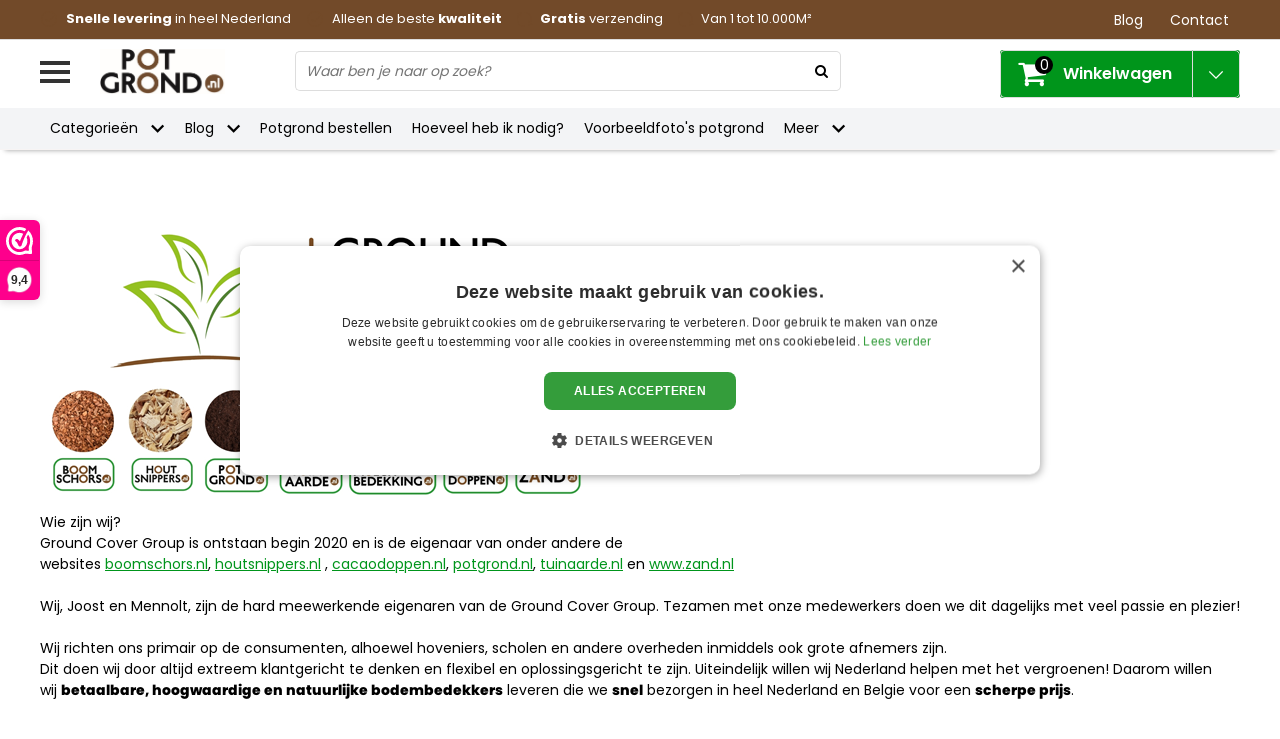

--- FILE ---
content_type: text/html; charset=UTF-8
request_url: https://www.potgrond.nl/Over-ons
body_size: 87139
content:
<!DOCTYPE html>
<html lang="nl">
	<head>





          

                  











































 
 





  	<script>var currentPage = 'TextPage'; </script>
  	<link href="https://www.potgrond.nl/Files/10/301000/301242/Protom/3021372/Media/init.css" type="text/css" rel="stylesheet"/>
    
    <link href="//fonts.googleapis.com/css?family=Poppins:400,300,600" rel="stylesheet">
        <link href="https://fonts.googleapis.com/css?family=Caveat+Brush|Poppins:400,700&display=swap" rel="stylesheet">
    
    <link rel="stylesheet" href="https://www.potgrond.nl/Files/10/301000/301242/Protom/3021372/Media/pe-icon-7-stroke.css">
        <link rel="stylesheet" href="https://www.potgrond.nl/Files/10/301000/301242/Protom/3021372/Media/owl.theme.default.css">
    <link rel="stylesheet" href="https://www.potgrond.nl/Files/10/301000/301242/Protom/3021372/Media/owl.carousel.css">
        <!--
  (c) CCV Shop - www.ccvshop.nl
  Generated: 18-01-2026 @ 13:28:39
  Theme: Protom
  Node: web22
-->

<meta http-equiv="Content-Type" content="text/html; charset=UTF-8" /><meta http-equiv="X-UA-Compatible" content="IE=edge" /><meta name="viewport" content="width=device-width, initial-scale=1"><meta name="verify-v1" content="4O9rfOVSFWWVdbh_cKacqT0r2PwBrm12HTPkhzKvtDc" /><meta name="google-site-verification" content="4O9rfOVSFWWVdbh_cKacqT0r2PwBrm12HTPkhzKvtDc" /><meta name="csrf-token" content="f9089307be77405e8e4d5f9826f9c053afe879512260bebe57150ec834fa1633"><link rel="canonical" href="https://www.potgrond.nl/Over-ons" /><title itemprop="name">Over ons - Potgrond.nl </title><link rel="shortcut icon" href="https://www.potgrond.nl/Files/10/301000/301242/FavIcon/007hjO88i0w2Y6r395959fw0ma923Lf3.ico" type="image/x-icon" /><script type="text/javascript">var Logger=function(){var n=null,o={enable:function(){null!=n&&(window.console.debug=n)},disable:function(){n=console.debug,window.console.debug=function(){}}};return o}();Logger.disable();</script><!-- Framework js and css --><!-- LoadInlineJS: Plugins/Cookie/Cookie.js -->
<script>/** Node: web24 Source file: Plugins/Cookie/Cookie.js */

const Cookiepolice={preferences:[],type:{functional:'functional',statistic:'statistic',marketing:'marketing',},getPreferences:function(){return this.preferences},isAllowed:function(type){return this.getPreferences().includes(type)},init:function(preferences,whitelist){if(typeof document==='undefined'){return}
this.preferences=preferences;console.debug('👮 Cookiepolice init  ');console.debug('Cookie preferences: '+preferences);let cookieDesc=Object.getOwnPropertyDescriptor(Document.prototype,'cookie')||Object.getOwnPropertyDescriptor(HTMLDocument.prototype,'cookie')||Object.getOwnPropertyDescriptor(Document,'cookie');if(cookieDesc&&cookieDesc.configurable){Object.defineProperty(document,'cookie',{configurable:!0,get:function(){return cookieDesc.get.call(document)},set:function(val){try{const arguments=val?val.split(';'):[];let stringifiedAttributes='';let type=Cookiepolice.type.marketing;let expires=today=new Date();let name='';for(let i=0;i<arguments.length;i++){const parts=arguments[i].split('=');if(i==0){name=parts[0].trim()}
if(parts[0].trim()==='expires'){expires=new Date(parts[1])}
if(parts[0].trim()==='type'){type=parts[1]}else if(parts[0].trim()!=''){let value='';if(typeof parts[1]!=='undefined'){value=parts[1]}
stringifiedAttributes+=parts[0].trim()+'='+value+'; '}}
if(whitelist.includes(name)||preferences.includes(type)||expires.setHours(0,0,0,0)<today.setHours(0,0,0,0)){console.debug('Cookie allowed  :'+stringifiedAttributes);cookieDesc.set.call(document,val);return}
console.debug('Cookie blocked : '+type+' : '+stringifiedAttributes)}catch(e){console.debug(e)}}})}}};const Cookie={set:function(name,value,attributes){if(typeof document==='undefined'){return}
try{if(typeof attributes.expires==='number'){attributes.expires=new Date(Date.now()+attributes.expires*864e5)}
if(attributes.expires){attributes.expires=attributes.expires.toUTCString()}
name=encodeURIComponent(name).replace(/%(2[346B]|5E|60|7C)/g,decodeURIComponent).replace(/[()]/g,escape);value=encodeURIComponent(value).replace(/%(2[346BF]|3[AC-F]|40|5[BDE]|60|7[BCD])/g,decodeURIComponent)}catch(e){return''}
let stringifiedAttributes='';for(let attributeName in attributes){if(!attributes[attributeName]){continue}
stringifiedAttributes+='; '+attributeName;if(attributes[attributeName]===!0){continue}
stringifiedAttributes+='='+attributes[attributeName].split(';')[0]}
return(document.cookie=name+'='+value+stringifiedAttributes)},remove:function(name){this.set(name,'',{expires:-1})},get:function(name){if(typeof document==='undefined'||(arguments.length&&!name)){return}
const cookies=document.cookie?document.cookie.split('; '):[];const jar={};for(let i=0;i<cookies.length;i++){const parts=cookies[i].split('=');let value=parts.slice(1).join('=');try{const found=decodeURIComponent(parts[0]);if(value[0]==='"'){value=value.slice(1,-1)}
jar[found]=value.replace(/(%[\dA-F]{2})+/gi,decodeURIComponent);if(name===found){break}}catch(e){}}
return name?jar[name]:jar},}</script><!-- LoadInlineJS: /Plugins/jQuery/js/jquery-1.9.1.min.js -->
<script>/*! jQuery v1.9.1 | (c) 2005, 2012 jQuery Foundation, Inc. | jquery.org/license
//@ sourceMappingURL=jquery.min.map
*/(function(e,t){var n,r,i=typeof t,o=e.document,a=e.location,s=e.jQuery,u=e.$,l={},c=[],p="1.9.1",f=c.concat,d=c.push,h=c.slice,g=c.indexOf,m=l.toString,y=l.hasOwnProperty,v=p.trim,b=function(e,t){return new b.fn.init(e,t,r)},x=/[+-]?(?:\d*\.|)\d+(?:[eE][+-]?\d+|)/.source,w=/\S+/g,T=/^[\s\uFEFF\xA0]+|[\s\uFEFF\xA0]+$/g,N=/^(?:(<[\w\W]+>)[^>]*|#([\w-]*))$/,C=/^<(\w+)\s*\/?>(?:<\/\1>|)$/,k=/^[\],:{}\s]*$/,E=/(?:^|:|,)(?:\s*\[)+/g,S=/\\(?:["\\\/bfnrt]|u[\da-fA-F]{4})/g,A=/"[^"\\\r\n]*"|true|false|null|-?(?:\d+\.|)\d+(?:[eE][+-]?\d+|)/g,j=/^-ms-/,D=/-([\da-z])/gi,L=function(e,t){return t.toUpperCase()},H=function(e){(o.addEventListener||"load"===e.type||"complete"===o.readyState)&&(q(),b.ready())},q=function(){o.addEventListener?(o.removeEventListener("DOMContentLoaded",H,!1),e.removeEventListener("load",H,!1)):(o.detachEvent("onreadystatechange",H),e.detachEvent("onload",H))};b.fn=b.prototype={jquery:p,constructor:b,init:function(e,n,r){var i,a;if(!e)return this;if("string"==typeof e){if(i="<"===e.charAt(0)&&">"===e.charAt(e.length-1)&&e.length>=3?[null,e,null]:N.exec(e),!i||!i[1]&&n)return!n||n.jquery?(n||r).find(e):this.constructor(n).find(e);if(i[1]){if(n=n instanceof b?n[0]:n,b.merge(this,b.parseHTML(i[1],n&&n.nodeType?n.ownerDocument||n:o,!0)),C.test(i[1])&&b.isPlainObject(n))for(i in n)b.isFunction(this[i])?this[i](n[i]):this.attr(i,n[i]);return this}if(a=o.getElementById(i[2]),a&&a.parentNode){if(a.id!==i[2])return r.find(e);this.length=1,this[0]=a}return this.context=o,this.selector=e,this}return e.nodeType?(this.context=this[0]=e,this.length=1,this):b.isFunction(e)?r.ready(e):(e.selector!==t&&(this.selector=e.selector,this.context=e.context),b.makeArray(e,this))},selector:"",length:0,size:function(){return this.length},toArray:function(){return h.call(this)},get:function(e){return null==e?this.toArray():0>e?this[this.length+e]:this[e]},pushStack:function(e){var t=b.merge(this.constructor(),e);return t.prevObject=this,t.context=this.context,t},each:function(e,t){return b.each(this,e,t)},ready:function(e){return b.ready.promise().done(e),this},slice:function(){return this.pushStack(h.apply(this,arguments))},first:function(){return this.eq(0)},last:function(){return this.eq(-1)},eq:function(e){var t=this.length,n=+e+(0>e?t:0);return this.pushStack(n>=0&&t>n?[this[n]]:[])},map:function(e){return this.pushStack(b.map(this,function(t,n){return e.call(t,n,t)}))},end:function(){return this.prevObject||this.constructor(null)},push:d,sort:[].sort,splice:[].splice},b.fn.init.prototype=b.fn,b.extend=b.fn.extend=function(){var e,n,r,i,o,a,s=arguments[0]||{},u=1,l=arguments.length,c=!1;for("boolean"==typeof s&&(c=s,s=arguments[1]||{},u=2),"object"==typeof s||b.isFunction(s)||(s={}),l===u&&(s=this,--u);l>u;u++)if(null!=(o=arguments[u]))for(i in o)e=s[i],r=o[i],s!==r&&(c&&r&&(b.isPlainObject(r)||(n=b.isArray(r)))?(n?(n=!1,a=e&&b.isArray(e)?e:[]):a=e&&b.isPlainObject(e)?e:{},s[i]=b.extend(c,a,r)):r!==t&&(s[i]=r));return s},b.extend({noConflict:function(t){return e.$===b&&(e.$=u),t&&e.jQuery===b&&(e.jQuery=s),b},isReady:!1,readyWait:1,holdReady:function(e){e?b.readyWait++:b.ready(!0)},ready:function(e){if(e===!0?!--b.readyWait:!b.isReady){if(!o.body)return setTimeout(b.ready);b.isReady=!0,e!==!0&&--b.readyWait>0||(n.resolveWith(o,[b]),b.fn.trigger&&b(o).trigger("ready").off("ready"))}},isFunction:function(e){return"function"===b.type(e)},isArray:Array.isArray||function(e){return"array"===b.type(e)},isWindow:function(e){return null!=e&&e==e.window},isNumeric:function(e){return!isNaN(parseFloat(e))&&isFinite(e)},type:function(e){return null==e?e+"":"object"==typeof e||"function"==typeof e?l[m.call(e)]||"object":typeof e},isPlainObject:function(e){if(!e||"object"!==b.type(e)||e.nodeType||b.isWindow(e))return!1;try{if(e.constructor&&!y.call(e,"constructor")&&!y.call(e.constructor.prototype,"isPrototypeOf"))return!1}catch(n){return!1}var r;for(r in e);return r===t||y.call(e,r)},isEmptyObject:function(e){var t;for(t in e)return!1;return!0},error:function(e){throw Error(e)},parseHTML:function(e,t,n){if(!e||"string"!=typeof e)return null;"boolean"==typeof t&&(n=t,t=!1),t=t||o;var r=C.exec(e),i=!n&&[];return r?[t.createElement(r[1])]:(r=b.buildFragment([e],t,i),i&&b(i).remove(),b.merge([],r.childNodes))},parseJSON:function(n){return e.JSON&&e.JSON.parse?e.JSON.parse(n):null===n?n:"string"==typeof n&&(n=b.trim(n),n&&k.test(n.replace(S,"@").replace(A,"]").replace(E,"")))?Function("return "+n)():(b.error("Invalid JSON: "+n),t)},parseXML:function(n){var r,i;if(!n||"string"!=typeof n)return null;try{e.DOMParser?(i=new DOMParser,r=i.parseFromString(n,"text/xml")):(r=new ActiveXObject("Microsoft.XMLDOM"),r.async="false",r.loadXML(n))}catch(o){r=t}return r&&r.documentElement&&!r.getElementsByTagName("parsererror").length||b.error("Invalid XML: "+n),r},noop:function(){},globalEval:function(t){t&&b.trim(t)&&(e.execScript||function(t){e.eval.call(e,t)})(t)},camelCase:function(e){return e.replace(j,"ms-").replace(D,L)},nodeName:function(e,t){return e.nodeName&&e.nodeName.toLowerCase()===t.toLowerCase()},each:function(e,t,n){var r,i=0,o=e.length,a=M(e);if(n){if(a){for(;o>i;i++)if(r=t.apply(e[i],n),r===!1)break}else for(i in e)if(r=t.apply(e[i],n),r===!1)break}else if(a){for(;o>i;i++)if(r=t.call(e[i],i,e[i]),r===!1)break}else for(i in e)if(r=t.call(e[i],i,e[i]),r===!1)break;return e},trim:v&&!v.call("\ufeff\u00a0")?function(e){return null==e?"":v.call(e)}:function(e){return null==e?"":(e+"").replace(T,"")},makeArray:function(e,t){var n=t||[];return null!=e&&(M(Object(e))?b.merge(n,"string"==typeof e?[e]:e):d.call(n,e)),n},inArray:function(e,t,n){var r;if(t){if(g)return g.call(t,e,n);for(r=t.length,n=n?0>n?Math.max(0,r+n):n:0;r>n;n++)if(n in t&&t[n]===e)return n}return-1},merge:function(e,n){var r=n.length,i=e.length,o=0;if("number"==typeof r)for(;r>o;o++)e[i++]=n[o];else while(n[o]!==t)e[i++]=n[o++];return e.length=i,e},grep:function(e,t,n){var r,i=[],o=0,a=e.length;for(n=!!n;a>o;o++)r=!!t(e[o],o),n!==r&&i.push(e[o]);return i},map:function(e,t,n){var r,i=0,o=e.length,a=M(e),s=[];if(a)for(;o>i;i++)r=t(e[i],i,n),null!=r&&(s[s.length]=r);else for(i in e)r=t(e[i],i,n),null!=r&&(s[s.length]=r);return f.apply([],s)},guid:1,proxy:function(e,n){var r,i,o;return"string"==typeof n&&(o=e[n],n=e,e=o),b.isFunction(e)?(r=h.call(arguments,2),i=function(){return e.apply(n||this,r.concat(h.call(arguments)))},i.guid=e.guid=e.guid||b.guid++,i):t},access:function(e,n,r,i,o,a,s){var u=0,l=e.length,c=null==r;if("object"===b.type(r)){o=!0;for(u in r)b.access(e,n,u,r[u],!0,a,s)}else if(i!==t&&(o=!0,b.isFunction(i)||(s=!0),c&&(s?(n.call(e,i),n=null):(c=n,n=function(e,t,n){return c.call(b(e),n)})),n))for(;l>u;u++)n(e[u],r,s?i:i.call(e[u],u,n(e[u],r)));return o?e:c?n.call(e):l?n(e[0],r):a},now:function(){return(new Date).getTime()}}),b.ready.promise=function(t){if(!n)if(n=b.Deferred(),"complete"===o.readyState)setTimeout(b.ready);else if(o.addEventListener)o.addEventListener("DOMContentLoaded",H,!1),e.addEventListener("load",H,!1);else{o.attachEvent("onreadystatechange",H),e.attachEvent("onload",H);var r=!1;try{r=null==e.frameElement&&o.documentElement}catch(i){}r&&r.doScroll&&function a(){if(!b.isReady){try{r.doScroll("left")}catch(e){return setTimeout(a,50)}q(),b.ready()}}()}return n.promise(t)},b.each("Boolean Number String Function Array Date RegExp Object Error".split(" "),function(e,t){l["[object "+t+"]"]=t.toLowerCase()});function M(e){var t=e.length,n=b.type(e);return b.isWindow(e)?!1:1===e.nodeType&&t?!0:"array"===n||"function"!==n&&(0===t||"number"==typeof t&&t>0&&t-1 in e)}r=b(o);var _={};function F(e){var t=_[e]={};return b.each(e.match(w)||[],function(e,n){t[n]=!0}),t}b.Callbacks=function(e){e="string"==typeof e?_[e]||F(e):b.extend({},e);var n,r,i,o,a,s,u=[],l=!e.once&&[],c=function(t){for(r=e.memory&&t,i=!0,a=s||0,s=0,o=u.length,n=!0;u&&o>a;a++)if(u[a].apply(t[0],t[1])===!1&&e.stopOnFalse){r=!1;break}n=!1,u&&(l?l.length&&c(l.shift()):r?u=[]:p.disable())},p={add:function(){if(u){var t=u.length;(function i(t){b.each(t,function(t,n){var r=b.type(n);"function"===r?e.unique&&p.has(n)||u.push(n):n&&n.length&&"string"!==r&&i(n)})})(arguments),n?o=u.length:r&&(s=t,c(r))}return this},remove:function(){return u&&b.each(arguments,function(e,t){var r;while((r=b.inArray(t,u,r))>-1)u.splice(r,1),n&&(o>=r&&o--,a>=r&&a--)}),this},has:function(e){return e?b.inArray(e,u)>-1:!(!u||!u.length)},empty:function(){return u=[],this},disable:function(){return u=l=r=t,this},disabled:function(){return!u},lock:function(){return l=t,r||p.disable(),this},locked:function(){return!l},fireWith:function(e,t){return t=t||[],t=[e,t.slice?t.slice():t],!u||i&&!l||(n?l.push(t):c(t)),this},fire:function(){return p.fireWith(this,arguments),this},fired:function(){return!!i}};return p},b.extend({Deferred:function(e){var t=[["resolve","done",b.Callbacks("once memory"),"resolved"],["reject","fail",b.Callbacks("once memory"),"rejected"],["notify","progress",b.Callbacks("memory")]],n="pending",r={state:function(){return n},always:function(){return i.done(arguments).fail(arguments),this},then:function(){var e=arguments;return b.Deferred(function(n){b.each(t,function(t,o){var a=o[0],s=b.isFunction(e[t])&&e[t];i[o[1]](function(){var e=s&&s.apply(this,arguments);e&&b.isFunction(e.promise)?e.promise().done(n.resolve).fail(n.reject).progress(n.notify):n[a+"With"](this===r?n.promise():this,s?[e]:arguments)})}),e=null}).promise()},promise:function(e){return null!=e?b.extend(e,r):r}},i={};return r.pipe=r.then,b.each(t,function(e,o){var a=o[2],s=o[3];r[o[1]]=a.add,s&&a.add(function(){n=s},t[1^e][2].disable,t[2][2].lock),i[o[0]]=function(){return i[o[0]+"With"](this===i?r:this,arguments),this},i[o[0]+"With"]=a.fireWith}),r.promise(i),e&&e.call(i,i),i},when:function(e){var t=0,n=h.call(arguments),r=n.length,i=1!==r||e&&b.isFunction(e.promise)?r:0,o=1===i?e:b.Deferred(),a=function(e,t,n){return function(r){t[e]=this,n[e]=arguments.length>1?h.call(arguments):r,n===s?o.notifyWith(t,n):--i||o.resolveWith(t,n)}},s,u,l;if(r>1)for(s=Array(r),u=Array(r),l=Array(r);r>t;t++)n[t]&&b.isFunction(n[t].promise)?n[t].promise().done(a(t,l,n)).fail(o.reject).progress(a(t,u,s)):--i;return i||o.resolveWith(l,n),o.promise()}}),b.support=function(){var t,n,r,a,s,u,l,c,p,f,d=o.createElement("div");if(d.setAttribute("className","t"),d.innerHTML="  <link/><table></table><a href='/a'>a</a><input type='checkbox'/>",n=d.getElementsByTagName("*"),r=d.getElementsByTagName("a")[0],!n||!r||!n.length)return{};s=o.createElement("select"),l=s.appendChild(o.createElement("option")),a=d.getElementsByTagName("input")[0],r.style.cssText="top:1px;float:left;opacity:.5",t={getSetAttribute:"t"!==d.className,leadingWhitespace:3===d.firstChild.nodeType,tbody:!d.getElementsByTagName("tbody").length,htmlSerialize:!!d.getElementsByTagName("link").length,style:/top/.test(r.getAttribute("style")),hrefNormalized:"/a"===r.getAttribute("href"),opacity:/^0.5/.test(r.style.opacity),cssFloat:!!r.style.cssFloat,checkOn:!!a.value,optSelected:l.selected,enctype:!!o.createElement("form").enctype,html5Clone:"<:nav></:nav>"!==o.createElement("nav").cloneNode(!0).outerHTML,boxModel:"CSS1Compat"===o.compatMode,deleteExpando:!0,noCloneEvent:!0,inlineBlockNeedsLayout:!1,shrinkWrapBlocks:!1,reliableMarginRight:!0,boxSizingReliable:!0,pixelPosition:!1},a.checked=!0,t.noCloneChecked=a.cloneNode(!0).checked,s.disabled=!0,t.optDisabled=!l.disabled;try{delete d.test}catch(h){t.deleteExpando=!1}a=o.createElement("input"),a.setAttribute("value",""),t.input=""===a.getAttribute("value"),a.value="t",a.setAttribute("type","radio"),t.radioValue="t"===a.value,a.setAttribute("checked","t"),a.setAttribute("name","t"),u=o.createDocumentFragment(),u.appendChild(a),t.appendChecked=a.checked,t.checkClone=u.cloneNode(!0).cloneNode(!0).lastChild.checked,d.attachEvent&&(d.attachEvent("onclick",function(){t.noCloneEvent=!1}),d.cloneNode(!0).click());for(f in{submit:!0,change:!0,focusin:!0})d.setAttribute(c="on"+f,"t"),t[f+"Bubbles"]=c in e||d.attributes[c].expando===!1;return d.style.backgroundClip="content-box",d.cloneNode(!0).style.backgroundClip="",t.clearCloneStyle="content-box"===d.style.backgroundClip,b(function(){var n,r,a,s="padding:0;margin:0;border:0;display:block;box-sizing:content-box;-moz-box-sizing:content-box;-webkit-box-sizing:content-box;",u=o.getElementsByTagName("body")[0];u&&(n=o.createElement("div"),n.style.cssText="border:0;width:0;height:0;position:absolute;top:0;left:-9999px;margin-top:1px",u.appendChild(n).appendChild(d),d.innerHTML="<table><tr><td></td><td>t</td></tr></table>",a=d.getElementsByTagName("td"),a[0].style.cssText="padding:0;margin:0;border:0;display:none",p=0===a[0].offsetHeight,a[0].style.display="",a[1].style.display="none",t.reliableHiddenOffsets=p&&0===a[0].offsetHeight,d.innerHTML="",d.style.cssText="box-sizing:border-box;-moz-box-sizing:border-box;-webkit-box-sizing:border-box;padding:1px;border:1px;display:block;width:4px;margin-top:1%;position:absolute;top:1%;",t.boxSizing=4===d.offsetWidth,t.doesNotIncludeMarginInBodyOffset=1!==u.offsetTop,e.getComputedStyle&&(t.pixelPosition="1%"!==(e.getComputedStyle(d,null)||{}).top,t.boxSizingReliable="4px"===(e.getComputedStyle(d,null)||{width:"4px"}).width,r=d.appendChild(o.createElement("div")),r.style.cssText=d.style.cssText=s,r.style.marginRight=r.style.width="0",d.style.width="1px",t.reliableMarginRight=!parseFloat((e.getComputedStyle(r,null)||{}).marginRight)),typeof d.style.zoom!==i&&(d.innerHTML="",d.style.cssText=s+"width:1px;padding:1px;display:inline;zoom:1",t.inlineBlockNeedsLayout=3===d.offsetWidth,d.style.display="block",d.innerHTML="<div></div>",d.firstChild.style.width="5px",t.shrinkWrapBlocks=3!==d.offsetWidth,t.inlineBlockNeedsLayout&&(u.style.zoom=1)),u.removeChild(n),n=d=a=r=null)}),n=s=u=l=r=a=null,t}();var O=/(?:\{[\s\S]*\}|\[[\s\S]*\])$/,B=/([A-Z])/g;function P(e,n,r,i){if(b.acceptData(e)){var o,a,s=b.expando,u="string"==typeof n,l=e.nodeType,p=l?b.cache:e,f=l?e[s]:e[s]&&s;if(f&&p[f]&&(i||p[f].data)||!u||r!==t)return f||(l?e[s]=f=c.pop()||b.guid++:f=s),p[f]||(p[f]={},l||(p[f].toJSON=b.noop)),("object"==typeof n||"function"==typeof n)&&(i?p[f]=b.extend(p[f],n):p[f].data=b.extend(p[f].data,n)),o=p[f],i||(o.data||(o.data={}),o=o.data),r!==t&&(o[b.camelCase(n)]=r),u?(a=o[n],null==a&&(a=o[b.camelCase(n)])):a=o,a}}function R(e,t,n){if(b.acceptData(e)){var r,i,o,a=e.nodeType,s=a?b.cache:e,u=a?e[b.expando]:b.expando;if(s[u]){if(t&&(o=n?s[u]:s[u].data)){b.isArray(t)?t=t.concat(b.map(t,b.camelCase)):t in o?t=[t]:(t=b.camelCase(t),t=t in o?[t]:t.split(" "));for(r=0,i=t.length;i>r;r++)delete o[t[r]];if(!(n?$:b.isEmptyObject)(o))return}(n||(delete s[u].data,$(s[u])))&&(a?b.cleanData([e],!0):b.support.deleteExpando||s!=s.window?delete s[u]:s[u]=null)}}}b.extend({cache:{},expando:"jQuery"+(p+Math.random()).replace(/\D/g,""),noData:{embed:!0,object:"clsid:D27CDB6E-AE6D-11cf-96B8-444553540000",applet:!0},hasData:function(e){return e=e.nodeType?b.cache[e[b.expando]]:e[b.expando],!!e&&!$(e)},data:function(e,t,n){return P(e,t,n)},removeData:function(e,t){return R(e,t)},_data:function(e,t,n){return P(e,t,n,!0)},_removeData:function(e,t){return R(e,t,!0)},acceptData:function(e){if(e.nodeType&&1!==e.nodeType&&9!==e.nodeType)return!1;var t=e.nodeName&&b.noData[e.nodeName.toLowerCase()];return!t||t!==!0&&e.getAttribute("classid")===t}}),b.fn.extend({data:function(e,n){var r,i,o=this[0],a=0,s=null;if(e===t){if(this.length&&(s=b.data(o),1===o.nodeType&&!b._data(o,"parsedAttrs"))){for(r=o.attributes;r.length>a;a++)i=r[a].name,i.indexOf("data-")||(i=b.camelCase(i.slice(5)),W(o,i,s[i]));b._data(o,"parsedAttrs",!0)}return s}return"object"==typeof e?this.each(function(){b.data(this,e)}):b.access(this,function(n){return n===t?o?W(o,e,b.data(o,e)):null:(this.each(function(){b.data(this,e,n)}),t)},null,n,arguments.length>1,null,!0)},removeData:function(e){return this.each(function(){b.removeData(this,e)})}});function W(e,n,r){if(r===t&&1===e.nodeType){var i="data-"+n.replace(B,"-$1").toLowerCase();if(r=e.getAttribute(i),"string"==typeof r){try{r="true"===r?!0:"false"===r?!1:"null"===r?null:+r+""===r?+r:O.test(r)?b.parseJSON(r):r}catch(o){}b.data(e,n,r)}else r=t}return r}function $(e){var t;for(t in e)if(("data"!==t||!b.isEmptyObject(e[t]))&&"toJSON"!==t)return!1;return!0}b.extend({queue:function(e,n,r){var i;return e?(n=(n||"fx")+"queue",i=b._data(e,n),r&&(!i||b.isArray(r)?i=b._data(e,n,b.makeArray(r)):i.push(r)),i||[]):t},dequeue:function(e,t){t=t||"fx";var n=b.queue(e,t),r=n.length,i=n.shift(),o=b._queueHooks(e,t),a=function(){b.dequeue(e,t)};"inprogress"===i&&(i=n.shift(),r--),o.cur=i,i&&("fx"===t&&n.unshift("inprogress"),delete o.stop,i.call(e,a,o)),!r&&o&&o.empty.fire()},_queueHooks:function(e,t){var n=t+"queueHooks";return b._data(e,n)||b._data(e,n,{empty:b.Callbacks("once memory").add(function(){b._removeData(e,t+"queue"),b._removeData(e,n)})})}}),b.fn.extend({queue:function(e,n){var r=2;return"string"!=typeof e&&(n=e,e="fx",r--),r>arguments.length?b.queue(this[0],e):n===t?this:this.each(function(){var t=b.queue(this,e,n);b._queueHooks(this,e),"fx"===e&&"inprogress"!==t[0]&&b.dequeue(this,e)})},dequeue:function(e){return this.each(function(){b.dequeue(this,e)})},delay:function(e,t){return e=b.fx?b.fx.speeds[e]||e:e,t=t||"fx",this.queue(t,function(t,n){var r=setTimeout(t,e);n.stop=function(){clearTimeout(r)}})},clearQueue:function(e){return this.queue(e||"fx",[])},promise:function(e,n){var r,i=1,o=b.Deferred(),a=this,s=this.length,u=function(){--i||o.resolveWith(a,[a])};"string"!=typeof e&&(n=e,e=t),e=e||"fx";while(s--)r=b._data(a[s],e+"queueHooks"),r&&r.empty&&(i++,r.empty.add(u));return u(),o.promise(n)}});var I,z,X=/[\t\r\n]/g,U=/\r/g,V=/^(?:input|select|textarea|button|object)$/i,Y=/^(?:a|area)$/i,J=/^(?:checked|selected|autofocus|autoplay|async|controls|defer|disabled|hidden|loop|multiple|open|readonly|required|scoped)$/i,G=/^(?:checked|selected)$/i,Q=b.support.getSetAttribute,K=b.support.input;b.fn.extend({attr:function(e,t){return b.access(this,b.attr,e,t,arguments.length>1)},removeAttr:function(e){return this.each(function(){b.removeAttr(this,e)})},prop:function(e,t){return b.access(this,b.prop,e,t,arguments.length>1)},removeProp:function(e){return e=b.propFix[e]||e,this.each(function(){try{this[e]=t,delete this[e]}catch(n){}})},addClass:function(e){var t,n,r,i,o,a=0,s=this.length,u="string"==typeof e&&e;if(b.isFunction(e))return this.each(function(t){b(this).addClass(e.call(this,t,this.className))});if(u)for(t=(e||"").match(w)||[];s>a;a++)if(n=this[a],r=1===n.nodeType&&(n.className?(" "+n.className+" ").replace(X," "):" ")){o=0;while(i=t[o++])0>r.indexOf(" "+i+" ")&&(r+=i+" ");n.className=b.trim(r)}return this},removeClass:function(e){var t,n,r,i,o,a=0,s=this.length,u=0===arguments.length||"string"==typeof e&&e;if(b.isFunction(e))return this.each(function(t){b(this).removeClass(e.call(this,t,this.className))});if(u)for(t=(e||"").match(w)||[];s>a;a++)if(n=this[a],r=1===n.nodeType&&(n.className?(" "+n.className+" ").replace(X," "):"")){o=0;while(i=t[o++])while(r.indexOf(" "+i+" ")>=0)r=r.replace(" "+i+" "," ");n.className=e?b.trim(r):""}return this},toggleClass:function(e,t){var n=typeof e,r="boolean"==typeof t;return b.isFunction(e)?this.each(function(n){b(this).toggleClass(e.call(this,n,this.className,t),t)}):this.each(function(){if("string"===n){var o,a=0,s=b(this),u=t,l=e.match(w)||[];while(o=l[a++])u=r?u:!s.hasClass(o),s[u?"addClass":"removeClass"](o)}else(n===i||"boolean"===n)&&(this.className&&b._data(this,"__className__",this.className),this.className=this.className||e===!1?"":b._data(this,"__className__")||"")})},hasClass:function(e){var t=" "+e+" ",n=0,r=this.length;for(;r>n;n++)if(1===this[n].nodeType&&(" "+this[n].className+" ").replace(X," ").indexOf(t)>=0)return!0;return!1},val:function(e){var n,r,i,o=this[0];{if(arguments.length)return i=b.isFunction(e),this.each(function(n){var o,a=b(this);1===this.nodeType&&(o=i?e.call(this,n,a.val()):e,null==o?o="":"number"==typeof o?o+="":b.isArray(o)&&(o=b.map(o,function(e){return null==e?"":e+""})),r=b.valHooks[this.type]||b.valHooks[this.nodeName.toLowerCase()],r&&"set"in r&&r.set(this,o,"value")!==t||(this.value=o))});if(o)return r=b.valHooks[o.type]||b.valHooks[o.nodeName.toLowerCase()],r&&"get"in r&&(n=r.get(o,"value"))!==t?n:(n=o.value,"string"==typeof n?n.replace(U,""):null==n?"":n)}}}),b.extend({valHooks:{option:{get:function(e){var t=e.attributes.value;return!t||t.specified?e.value:e.text}},select:{get:function(e){var t,n,r=e.options,i=e.selectedIndex,o="select-one"===e.type||0>i,a=o?null:[],s=o?i+1:r.length,u=0>i?s:o?i:0;for(;s>u;u++)if(n=r[u],!(!n.selected&&u!==i||(b.support.optDisabled?n.disabled:null!==n.getAttribute("disabled"))||n.parentNode.disabled&&b.nodeName(n.parentNode,"optgroup"))){if(t=b(n).val(),o)return t;a.push(t)}return a},set:function(e,t){var n=b.makeArray(t);return b(e).find("option").each(function(){this.selected=b.inArray(b(this).val(),n)>=0}),n.length||(e.selectedIndex=-1),n}}},attr:function(e,n,r){var o,a,s,u=e.nodeType;if(e&&3!==u&&8!==u&&2!==u)return typeof e.getAttribute===i?b.prop(e,n,r):(a=1!==u||!b.isXMLDoc(e),a&&(n=n.toLowerCase(),o=b.attrHooks[n]||(J.test(n)?z:I)),r===t?o&&a&&"get"in o&&null!==(s=o.get(e,n))?s:(typeof e.getAttribute!==i&&(s=e.getAttribute(n)),null==s?t:s):null!==r?o&&a&&"set"in o&&(s=o.set(e,r,n))!==t?s:(e.setAttribute(n,r+""),r):(b.removeAttr(e,n),t))},removeAttr:function(e,t){var n,r,i=0,o=t&&t.match(w);if(o&&1===e.nodeType)while(n=o[i++])r=b.propFix[n]||n,J.test(n)?!Q&&G.test(n)?e[b.camelCase("default-"+n)]=e[r]=!1:e[r]=!1:b.attr(e,n,""),e.removeAttribute(Q?n:r)},attrHooks:{type:{set:function(e,t){if(!b.support.radioValue&&"radio"===t&&b.nodeName(e,"input")){var n=e.value;return e.setAttribute("type",t),n&&(e.value=n),t}}}},propFix:{tabindex:"tabIndex",readonly:"readOnly","for":"htmlFor","class":"className",maxlength:"maxLength",cellspacing:"cellSpacing",cellpadding:"cellPadding",rowspan:"rowSpan",colspan:"colSpan",usemap:"useMap",frameborder:"frameBorder",contenteditable:"contentEditable"},prop:function(e,n,r){var i,o,a,s=e.nodeType;if(e&&3!==s&&8!==s&&2!==s)return a=1!==s||!b.isXMLDoc(e),a&&(n=b.propFix[n]||n,o=b.propHooks[n]),r!==t?o&&"set"in o&&(i=o.set(e,r,n))!==t?i:e[n]=r:o&&"get"in o&&null!==(i=o.get(e,n))?i:e[n]},propHooks:{tabIndex:{get:function(e){var n=e.getAttributeNode("tabindex");return n&&n.specified?parseInt(n.value,10):V.test(e.nodeName)||Y.test(e.nodeName)&&e.href?0:t}}}}),z={get:function(e,n){var r=b.prop(e,n),i="boolean"==typeof r&&e.getAttribute(n),o="boolean"==typeof r?K&&Q?null!=i:G.test(n)?e[b.camelCase("default-"+n)]:!!i:e.getAttributeNode(n);return o&&o.value!==!1?n.toLowerCase():t},set:function(e,t,n){return t===!1?b.removeAttr(e,n):K&&Q||!G.test(n)?e.setAttribute(!Q&&b.propFix[n]||n,n):e[b.camelCase("default-"+n)]=e[n]=!0,n}},K&&Q||(b.attrHooks.value={get:function(e,n){var r=e.getAttributeNode(n);return b.nodeName(e,"input")?e.defaultValue:r&&r.specified?r.value:t},set:function(e,n,r){return b.nodeName(e,"input")?(e.defaultValue=n,t):I&&I.set(e,n,r)}}),Q||(I=b.valHooks.button={get:function(e,n){var r=e.getAttributeNode(n);return r&&("id"===n||"name"===n||"coords"===n?""!==r.value:r.specified)?r.value:t},set:function(e,n,r){var i=e.getAttributeNode(r);return i||e.setAttributeNode(i=e.ownerDocument.createAttribute(r)),i.value=n+="","value"===r||n===e.getAttribute(r)?n:t}},b.attrHooks.contenteditable={get:I.get,set:function(e,t,n){I.set(e,""===t?!1:t,n)}},b.each(["width","height"],function(e,n){b.attrHooks[n]=b.extend(b.attrHooks[n],{set:function(e,r){return""===r?(e.setAttribute(n,"auto"),r):t}})})),b.support.hrefNormalized||(b.each(["href","src","width","height"],function(e,n){b.attrHooks[n]=b.extend(b.attrHooks[n],{get:function(e){var r=e.getAttribute(n,2);return null==r?t:r}})}),b.each(["href","src"],function(e,t){b.propHooks[t]={get:function(e){return e.getAttribute(t,4)}}})),b.support.style||(b.attrHooks.style={get:function(e){return e.style.cssText||t},set:function(e,t){return e.style.cssText=t+""}}),b.support.optSelected||(b.propHooks.selected=b.extend(b.propHooks.selected,{get:function(e){var t=e.parentNode;return t&&(t.selectedIndex,t.parentNode&&t.parentNode.selectedIndex),null}})),b.support.enctype||(b.propFix.enctype="encoding"),b.support.checkOn||b.each(["radio","checkbox"],function(){b.valHooks[this]={get:function(e){return null===e.getAttribute("value")?"on":e.value}}}),b.each(["radio","checkbox"],function(){b.valHooks[this]=b.extend(b.valHooks[this],{set:function(e,n){return b.isArray(n)?e.checked=b.inArray(b(e).val(),n)>=0:t}})});var Z=/^(?:input|select|textarea)$/i,et=/^key/,tt=/^(?:mouse|contextmenu)|click/,nt=/^(?:focusinfocus|focusoutblur)$/,rt=/^([^.]*)(?:\.(.+)|)$/;function it(){return!0}function ot(){return!1}b.event={global:{},add:function(e,n,r,o,a){var s,u,l,c,p,f,d,h,g,m,y,v=b._data(e);if(v){r.handler&&(c=r,r=c.handler,a=c.selector),r.guid||(r.guid=b.guid++),(u=v.events)||(u=v.events={}),(f=v.handle)||(f=v.handle=function(e){return typeof b===i||e&&b.event.triggered===e.type?t:b.event.dispatch.apply(f.elem,arguments)},f.elem=e),n=(n||"").match(w)||[""],l=n.length;while(l--)s=rt.exec(n[l])||[],g=y=s[1],m=(s[2]||"").split(".").sort(),p=b.event.special[g]||{},g=(a?p.delegateType:p.bindType)||g,p=b.event.special[g]||{},d=b.extend({type:g,origType:y,data:o,handler:r,guid:r.guid,selector:a,needsContext:a&&b.expr.match.needsContext.test(a),namespace:m.join(".")},c),(h=u[g])||(h=u[g]=[],h.delegateCount=0,p.setup&&p.setup.call(e,o,m,f)!==!1||(e.addEventListener?e.addEventListener(g,f,!1):e.attachEvent&&e.attachEvent("on"+g,f))),p.add&&(p.add.call(e,d),d.handler.guid||(d.handler.guid=r.guid)),a?h.splice(h.delegateCount++,0,d):h.push(d),b.event.global[g]=!0;e=null}},remove:function(e,t,n,r,i){var o,a,s,u,l,c,p,f,d,h,g,m=b.hasData(e)&&b._data(e);if(m&&(c=m.events)){t=(t||"").match(w)||[""],l=t.length;while(l--)if(s=rt.exec(t[l])||[],d=g=s[1],h=(s[2]||"").split(".").sort(),d){p=b.event.special[d]||{},d=(r?p.delegateType:p.bindType)||d,f=c[d]||[],s=s[2]&&RegExp("(^|\\.)"+h.join("\\.(?:.*\\.|)")+"(\\.|$)"),u=o=f.length;while(o--)a=f[o],!i&&g!==a.origType||n&&n.guid!==a.guid||s&&!s.test(a.namespace)||r&&r!==a.selector&&("**"!==r||!a.selector)||(f.splice(o,1),a.selector&&f.delegateCount--,p.remove&&p.remove.call(e,a));u&&!f.length&&(p.teardown&&p.teardown.call(e,h,m.handle)!==!1||b.removeEvent(e,d,m.handle),delete c[d])}else for(d in c)b.event.remove(e,d+t[l],n,r,!0);b.isEmptyObject(c)&&(delete m.handle,b._removeData(e,"events"))}},trigger:function(n,r,i,a){var s,u,l,c,p,f,d,h=[i||o],g=y.call(n,"type")?n.type:n,m=y.call(n,"namespace")?n.namespace.split("."):[];if(l=f=i=i||o,3!==i.nodeType&&8!==i.nodeType&&!nt.test(g+b.event.triggered)&&(g.indexOf(".")>=0&&(m=g.split("."),g=m.shift(),m.sort()),u=0>g.indexOf(":")&&"on"+g,n=n[b.expando]?n:new b.Event(g,"object"==typeof n&&n),n.isTrigger=!0,n.namespace=m.join("."),n.namespace_re=n.namespace?RegExp("(^|\\.)"+m.join("\\.(?:.*\\.|)")+"(\\.|$)"):null,n.result=t,n.target||(n.target=i),r=null==r?[n]:b.makeArray(r,[n]),p=b.event.special[g]||{},a||!p.trigger||p.trigger.apply(i,r)!==!1)){if(!a&&!p.noBubble&&!b.isWindow(i)){for(c=p.delegateType||g,nt.test(c+g)||(l=l.parentNode);l;l=l.parentNode)h.push(l),f=l;f===(i.ownerDocument||o)&&h.push(f.defaultView||f.parentWindow||e)}d=0;while((l=h[d++])&&!n.isPropagationStopped())n.type=d>1?c:p.bindType||g,s=(b._data(l,"events")||{})[n.type]&&b._data(l,"handle"),s&&s.apply(l,r),s=u&&l[u],s&&b.acceptData(l)&&s.apply&&s.apply(l,r)===!1&&n.preventDefault();if(n.type=g,!(a||n.isDefaultPrevented()||p._default&&p._default.apply(i.ownerDocument,r)!==!1||"click"===g&&b.nodeName(i,"a")||!b.acceptData(i)||!u||!i[g]||b.isWindow(i))){f=i[u],f&&(i[u]=null),b.event.triggered=g;try{i[g]()}catch(v){}b.event.triggered=t,f&&(i[u]=f)}return n.result}},dispatch:function(e){e=b.event.fix(e);var n,r,i,o,a,s=[],u=h.call(arguments),l=(b._data(this,"events")||{})[e.type]||[],c=b.event.special[e.type]||{};if(u[0]=e,e.delegateTarget=this,!c.preDispatch||c.preDispatch.call(this,e)!==!1){s=b.event.handlers.call(this,e,l),n=0;while((o=s[n++])&&!e.isPropagationStopped()){e.currentTarget=o.elem,a=0;while((i=o.handlers[a++])&&!e.isImmediatePropagationStopped())(!e.namespace_re||e.namespace_re.test(i.namespace))&&(e.handleObj=i,e.data=i.data,r=((b.event.special[i.origType]||{}).handle||i.handler).apply(o.elem,u),r!==t&&(e.result=r)===!1&&(e.preventDefault(),e.stopPropagation()))}return c.postDispatch&&c.postDispatch.call(this,e),e.result}},handlers:function(e,n){var r,i,o,a,s=[],u=n.delegateCount,l=e.target;if(u&&l.nodeType&&(!e.button||"click"!==e.type))for(;l!=this;l=l.parentNode||this)if(1===l.nodeType&&(l.disabled!==!0||"click"!==e.type)){for(o=[],a=0;u>a;a++)i=n[a],r=i.selector+" ",o[r]===t&&(o[r]=i.needsContext?b(r,this).index(l)>=0:b.find(r,this,null,[l]).length),o[r]&&o.push(i);o.length&&s.push({elem:l,handlers:o})}return n.length>u&&s.push({elem:this,handlers:n.slice(u)}),s},fix:function(e){if(e[b.expando])return e;var t,n,r,i=e.type,a=e,s=this.fixHooks[i];s||(this.fixHooks[i]=s=tt.test(i)?this.mouseHooks:et.test(i)?this.keyHooks:{}),r=s.props?this.props.concat(s.props):this.props,e=new b.Event(a),t=r.length;while(t--)n=r[t],e[n]=a[n];return e.target||(e.target=a.srcElement||o),3===e.target.nodeType&&(e.target=e.target.parentNode),e.metaKey=!!e.metaKey,s.filter?s.filter(e,a):e},props:"altKey bubbles cancelable ctrlKey currentTarget eventPhase metaKey relatedTarget shiftKey target timeStamp view which".split(" "),fixHooks:{},keyHooks:{props:"char charCode key keyCode".split(" "),filter:function(e,t){return null==e.which&&(e.which=null!=t.charCode?t.charCode:t.keyCode),e}},mouseHooks:{props:"button buttons clientX clientY fromElement offsetX offsetY pageX pageY screenX screenY toElement".split(" "),filter:function(e,n){var r,i,a,s=n.button,u=n.fromElement;return null==e.pageX&&null!=n.clientX&&(i=e.target.ownerDocument||o,a=i.documentElement,r=i.body,e.pageX=n.clientX+(a&&a.scrollLeft||r&&r.scrollLeft||0)-(a&&a.clientLeft||r&&r.clientLeft||0),e.pageY=n.clientY+(a&&a.scrollTop||r&&r.scrollTop||0)-(a&&a.clientTop||r&&r.clientTop||0)),!e.relatedTarget&&u&&(e.relatedTarget=u===e.target?n.toElement:u),e.which||s===t||(e.which=1&s?1:2&s?3:4&s?2:0),e}},special:{load:{noBubble:!0},click:{trigger:function(){return b.nodeName(this,"input")&&"checkbox"===this.type&&this.click?(this.click(),!1):t}},focus:{trigger:function(){if(this!==o.activeElement&&this.focus)try{return this.focus(),!1}catch(e){}},delegateType:"focusin"},blur:{trigger:function(){return this===o.activeElement&&this.blur?(this.blur(),!1):t},delegateType:"focusout"},beforeunload:{postDispatch:function(e){e.result!==t&&(e.originalEvent.returnValue=e.result)}}},simulate:function(e,t,n,r){var i=b.extend(new b.Event,n,{type:e,isSimulated:!0,originalEvent:{}});r?b.event.trigger(i,null,t):b.event.dispatch.call(t,i),i.isDefaultPrevented()&&n.preventDefault()}},b.removeEvent=o.removeEventListener?function(e,t,n){e.removeEventListener&&e.removeEventListener(t,n,!1)}:function(e,t,n){var r="on"+t;e.detachEvent&&(typeof e[r]===i&&(e[r]=null),e.detachEvent(r,n))},b.Event=function(e,n){return this instanceof b.Event?(e&&e.type?(this.originalEvent=e,this.type=e.type,this.isDefaultPrevented=e.defaultPrevented||e.returnValue===!1||e.getPreventDefault&&e.getPreventDefault()?it:ot):this.type=e,n&&b.extend(this,n),this.timeStamp=e&&e.timeStamp||b.now(),this[b.expando]=!0,t):new b.Event(e,n)},b.Event.prototype={isDefaultPrevented:ot,isPropagationStopped:ot,isImmediatePropagationStopped:ot,preventDefault:function(){var e=this.originalEvent;this.isDefaultPrevented=it,e&&(e.preventDefault?e.preventDefault():e.returnValue=!1)},stopPropagation:function(){var e=this.originalEvent;this.isPropagationStopped=it,e&&(e.stopPropagation&&e.stopPropagation(),e.cancelBubble=!0)},stopImmediatePropagation:function(){this.isImmediatePropagationStopped=it,this.stopPropagation()}},b.each({mouseenter:"mouseover",mouseleave:"mouseout"},function(e,t){b.event.special[e]={delegateType:t,bindType:t,handle:function(e){var n,r=this,i=e.relatedTarget,o=e.handleObj;
return(!i||i!==r&&!b.contains(r,i))&&(e.type=o.origType,n=o.handler.apply(this,arguments),e.type=t),n}}}),b.support.submitBubbles||(b.event.special.submit={setup:function(){return b.nodeName(this,"form")?!1:(b.event.add(this,"click._submit keypress._submit",function(e){var n=e.target,r=b.nodeName(n,"input")||b.nodeName(n,"button")?n.form:t;r&&!b._data(r,"submitBubbles")&&(b.event.add(r,"submit._submit",function(e){e._submit_bubble=!0}),b._data(r,"submitBubbles",!0))}),t)},postDispatch:function(e){e._submit_bubble&&(delete e._submit_bubble,this.parentNode&&!e.isTrigger&&b.event.simulate("submit",this.parentNode,e,!0))},teardown:function(){return b.nodeName(this,"form")?!1:(b.event.remove(this,"._submit"),t)}}),b.support.changeBubbles||(b.event.special.change={setup:function(){return Z.test(this.nodeName)?(("checkbox"===this.type||"radio"===this.type)&&(b.event.add(this,"propertychange._change",function(e){"checked"===e.originalEvent.propertyName&&(this._just_changed=!0)}),b.event.add(this,"click._change",function(e){this._just_changed&&!e.isTrigger&&(this._just_changed=!1),b.event.simulate("change",this,e,!0)})),!1):(b.event.add(this,"beforeactivate._change",function(e){var t=e.target;Z.test(t.nodeName)&&!b._data(t,"changeBubbles")&&(b.event.add(t,"change._change",function(e){!this.parentNode||e.isSimulated||e.isTrigger||b.event.simulate("change",this.parentNode,e,!0)}),b._data(t,"changeBubbles",!0))}),t)},handle:function(e){var n=e.target;return this!==n||e.isSimulated||e.isTrigger||"radio"!==n.type&&"checkbox"!==n.type?e.handleObj.handler.apply(this,arguments):t},teardown:function(){return b.event.remove(this,"._change"),!Z.test(this.nodeName)}}),b.support.focusinBubbles||b.each({focus:"focusin",blur:"focusout"},function(e,t){var n=0,r=function(e){b.event.simulate(t,e.target,b.event.fix(e),!0)};b.event.special[t]={setup:function(){0===n++&&o.addEventListener(e,r,!0)},teardown:function(){0===--n&&o.removeEventListener(e,r,!0)}}}),b.fn.extend({on:function(e,n,r,i,o){var a,s;if("object"==typeof e){"string"!=typeof n&&(r=r||n,n=t);for(a in e)this.on(a,n,r,e[a],o);return this}if(null==r&&null==i?(i=n,r=n=t):null==i&&("string"==typeof n?(i=r,r=t):(i=r,r=n,n=t)),i===!1)i=ot;else if(!i)return this;return 1===o&&(s=i,i=function(e){return b().off(e),s.apply(this,arguments)},i.guid=s.guid||(s.guid=b.guid++)),this.each(function(){b.event.add(this,e,i,r,n)})},one:function(e,t,n,r){return this.on(e,t,n,r,1)},off:function(e,n,r){var i,o;if(e&&e.preventDefault&&e.handleObj)return i=e.handleObj,b(e.delegateTarget).off(i.namespace?i.origType+"."+i.namespace:i.origType,i.selector,i.handler),this;if("object"==typeof e){for(o in e)this.off(o,n,e[o]);return this}return(n===!1||"function"==typeof n)&&(r=n,n=t),r===!1&&(r=ot),this.each(function(){b.event.remove(this,e,r,n)})},bind:function(e,t,n){return this.on(e,null,t,n)},unbind:function(e,t){return this.off(e,null,t)},delegate:function(e,t,n,r){return this.on(t,e,n,r)},undelegate:function(e,t,n){return 1===arguments.length?this.off(e,"**"):this.off(t,e||"**",n)},trigger:function(e,t){return this.each(function(){b.event.trigger(e,t,this)})},triggerHandler:function(e,n){var r=this[0];return r?b.event.trigger(e,n,r,!0):t}}),function(e,t){var n,r,i,o,a,s,u,l,c,p,f,d,h,g,m,y,v,x="sizzle"+-new Date,w=e.document,T={},N=0,C=0,k=it(),E=it(),S=it(),A=typeof t,j=1<<31,D=[],L=D.pop,H=D.push,q=D.slice,M=D.indexOf||function(e){var t=0,n=this.length;for(;n>t;t++)if(this[t]===e)return t;return-1},_="[\\x20\\t\\r\\n\\f]",F="(?:\\\\.|[\\w-]|[^\\x00-\\xa0])+",O=F.replace("w","w#"),B="([*^$|!~]?=)",P="\\["+_+"*("+F+")"+_+"*(?:"+B+_+"*(?:(['\"])((?:\\\\.|[^\\\\])*?)\\3|("+O+")|)|)"+_+"*\\]",R=":("+F+")(?:\\(((['\"])((?:\\\\.|[^\\\\])*?)\\3|((?:\\\\.|[^\\\\()[\\]]|"+P.replace(3,8)+")*)|.*)\\)|)",W=RegExp("^"+_+"+|((?:^|[^\\\\])(?:\\\\.)*)"+_+"+$","g"),$=RegExp("^"+_+"*,"+_+"*"),I=RegExp("^"+_+"*([\\x20\\t\\r\\n\\f>+~])"+_+"*"),z=RegExp(R),X=RegExp("^"+O+"$"),U={ID:RegExp("^#("+F+")"),CLASS:RegExp("^\\.("+F+")"),NAME:RegExp("^\\[name=['\"]?("+F+")['\"]?\\]"),TAG:RegExp("^("+F.replace("w","w*")+")"),ATTR:RegExp("^"+P),PSEUDO:RegExp("^"+R),CHILD:RegExp("^:(only|first|last|nth|nth-last)-(child|of-type)(?:\\("+_+"*(even|odd|(([+-]|)(\\d*)n|)"+_+"*(?:([+-]|)"+_+"*(\\d+)|))"+_+"*\\)|)","i"),needsContext:RegExp("^"+_+"*[>+~]|:(even|odd|eq|gt|lt|nth|first|last)(?:\\("+_+"*((?:-\\d)?\\d*)"+_+"*\\)|)(?=[^-]|$)","i")},V=/[\x20\t\r\n\f]*[+~]/,Y=/^[^{]+\{\s*\[native code/,J=/^(?:#([\w-]+)|(\w+)|\.([\w-]+))$/,G=/^(?:input|select|textarea|button)$/i,Q=/^h\d$/i,K=/'|\\/g,Z=/\=[\x20\t\r\n\f]*([^'"\]]*)[\x20\t\r\n\f]*\]/g,et=/\\([\da-fA-F]{1,6}[\x20\t\r\n\f]?|.)/g,tt=function(e,t){var n="0x"+t-65536;return n!==n?t:0>n?String.fromCharCode(n+65536):String.fromCharCode(55296|n>>10,56320|1023&n)};try{q.call(w.documentElement.childNodes,0)[0].nodeType}catch(nt){q=function(e){var t,n=[];while(t=this[e++])n.push(t);return n}}function rt(e){return Y.test(e+"")}function it(){var e,t=[];return e=function(n,r){return t.push(n+=" ")>i.cacheLength&&delete e[t.shift()],e[n]=r}}function ot(e){return e[x]=!0,e}function at(e){var t=p.createElement("div");try{return e(t)}catch(n){return!1}finally{t=null}}function st(e,t,n,r){var i,o,a,s,u,l,f,g,m,v;if((t?t.ownerDocument||t:w)!==p&&c(t),t=t||p,n=n||[],!e||"string"!=typeof e)return n;if(1!==(s=t.nodeType)&&9!==s)return[];if(!d&&!r){if(i=J.exec(e))if(a=i[1]){if(9===s){if(o=t.getElementById(a),!o||!o.parentNode)return n;if(o.id===a)return n.push(o),n}else if(t.ownerDocument&&(o=t.ownerDocument.getElementById(a))&&y(t,o)&&o.id===a)return n.push(o),n}else{if(i[2])return H.apply(n,q.call(t.getElementsByTagName(e),0)),n;if((a=i[3])&&T.getByClassName&&t.getElementsByClassName)return H.apply(n,q.call(t.getElementsByClassName(a),0)),n}if(T.qsa&&!h.test(e)){if(f=!0,g=x,m=t,v=9===s&&e,1===s&&"object"!==t.nodeName.toLowerCase()){l=ft(e),(f=t.getAttribute("id"))?g=f.replace(K,"\\$&"):t.setAttribute("id",g),g="[id='"+g+"'] ",u=l.length;while(u--)l[u]=g+dt(l[u]);m=V.test(e)&&t.parentNode||t,v=l.join(",")}if(v)try{return H.apply(n,q.call(m.querySelectorAll(v),0)),n}catch(b){}finally{f||t.removeAttribute("id")}}}return wt(e.replace(W,"$1"),t,n,r)}a=st.isXML=function(e){var t=e&&(e.ownerDocument||e).documentElement;return t?"HTML"!==t.nodeName:!1},c=st.setDocument=function(e){var n=e?e.ownerDocument||e:w;return n!==p&&9===n.nodeType&&n.documentElement?(p=n,f=n.documentElement,d=a(n),T.tagNameNoComments=at(function(e){return e.appendChild(n.createComment("")),!e.getElementsByTagName("*").length}),T.attributes=at(function(e){e.innerHTML="<select></select>";var t=typeof e.lastChild.getAttribute("multiple");return"boolean"!==t&&"string"!==t}),T.getByClassName=at(function(e){return e.innerHTML="<div class='hidden e'></div><div class='hidden'></div>",e.getElementsByClassName&&e.getElementsByClassName("e").length?(e.lastChild.className="e",2===e.getElementsByClassName("e").length):!1}),T.getByName=at(function(e){e.id=x+0,e.innerHTML="<a name='"+x+"'></a><div name='"+x+"'></div>",f.insertBefore(e,f.firstChild);var t=n.getElementsByName&&n.getElementsByName(x).length===2+n.getElementsByName(x+0).length;return T.getIdNotName=!n.getElementById(x),f.removeChild(e),t}),i.attrHandle=at(function(e){return e.innerHTML="<a href='#'></a>",e.firstChild&&typeof e.firstChild.getAttribute!==A&&"#"===e.firstChild.getAttribute("href")})?{}:{href:function(e){return e.getAttribute("href",2)},type:function(e){return e.getAttribute("type")}},T.getIdNotName?(i.find.ID=function(e,t){if(typeof t.getElementById!==A&&!d){var n=t.getElementById(e);return n&&n.parentNode?[n]:[]}},i.filter.ID=function(e){var t=e.replace(et,tt);return function(e){return e.getAttribute("id")===t}}):(i.find.ID=function(e,n){if(typeof n.getElementById!==A&&!d){var r=n.getElementById(e);return r?r.id===e||typeof r.getAttributeNode!==A&&r.getAttributeNode("id").value===e?[r]:t:[]}},i.filter.ID=function(e){var t=e.replace(et,tt);return function(e){var n=typeof e.getAttributeNode!==A&&e.getAttributeNode("id");return n&&n.value===t}}),i.find.TAG=T.tagNameNoComments?function(e,n){return typeof n.getElementsByTagName!==A?n.getElementsByTagName(e):t}:function(e,t){var n,r=[],i=0,o=t.getElementsByTagName(e);if("*"===e){while(n=o[i++])1===n.nodeType&&r.push(n);return r}return o},i.find.NAME=T.getByName&&function(e,n){return typeof n.getElementsByName!==A?n.getElementsByName(name):t},i.find.CLASS=T.getByClassName&&function(e,n){return typeof n.getElementsByClassName===A||d?t:n.getElementsByClassName(e)},g=[],h=[":focus"],(T.qsa=rt(n.querySelectorAll))&&(at(function(e){e.innerHTML="<select><option selected=''></option></select>",e.querySelectorAll("[selected]").length||h.push("\\["+_+"*(?:checked|disabled|ismap|multiple|readonly|selected|value)"),e.querySelectorAll(":checked").length||h.push(":checked")}),at(function(e){e.innerHTML="<input type='hidden' i=''/>",e.querySelectorAll("[i^='']").length&&h.push("[*^$]="+_+"*(?:\"\"|'')"),e.querySelectorAll(":enabled").length||h.push(":enabled",":disabled"),e.querySelectorAll("*,:x"),h.push(",.*:")})),(T.matchesSelector=rt(m=f.matchesSelector||f.mozMatchesSelector||f.webkitMatchesSelector||f.oMatchesSelector||f.msMatchesSelector))&&at(function(e){T.disconnectedMatch=m.call(e,"div"),m.call(e,"[s!='']:x"),g.push("!=",R)}),h=RegExp(h.join("|")),g=RegExp(g.join("|")),y=rt(f.contains)||f.compareDocumentPosition?function(e,t){var n=9===e.nodeType?e.documentElement:e,r=t&&t.parentNode;return e===r||!(!r||1!==r.nodeType||!(n.contains?n.contains(r):e.compareDocumentPosition&&16&e.compareDocumentPosition(r)))}:function(e,t){if(t)while(t=t.parentNode)if(t===e)return!0;return!1},v=f.compareDocumentPosition?function(e,t){var r;return e===t?(u=!0,0):(r=t.compareDocumentPosition&&e.compareDocumentPosition&&e.compareDocumentPosition(t))?1&r||e.parentNode&&11===e.parentNode.nodeType?e===n||y(w,e)?-1:t===n||y(w,t)?1:0:4&r?-1:1:e.compareDocumentPosition?-1:1}:function(e,t){var r,i=0,o=e.parentNode,a=t.parentNode,s=[e],l=[t];if(e===t)return u=!0,0;if(!o||!a)return e===n?-1:t===n?1:o?-1:a?1:0;if(o===a)return ut(e,t);r=e;while(r=r.parentNode)s.unshift(r);r=t;while(r=r.parentNode)l.unshift(r);while(s[i]===l[i])i++;return i?ut(s[i],l[i]):s[i]===w?-1:l[i]===w?1:0},u=!1,[0,0].sort(v),T.detectDuplicates=u,p):p},st.matches=function(e,t){return st(e,null,null,t)},st.matchesSelector=function(e,t){if((e.ownerDocument||e)!==p&&c(e),t=t.replace(Z,"='$1']"),!(!T.matchesSelector||d||g&&g.test(t)||h.test(t)))try{var n=m.call(e,t);if(n||T.disconnectedMatch||e.document&&11!==e.document.nodeType)return n}catch(r){}return st(t,p,null,[e]).length>0},st.contains=function(e,t){return(e.ownerDocument||e)!==p&&c(e),y(e,t)},st.attr=function(e,t){var n;return(e.ownerDocument||e)!==p&&c(e),d||(t=t.toLowerCase()),(n=i.attrHandle[t])?n(e):d||T.attributes?e.getAttribute(t):((n=e.getAttributeNode(t))||e.getAttribute(t))&&e[t]===!0?t:n&&n.specified?n.value:null},st.error=function(e){throw Error("Syntax error, unrecognized expression: "+e)},st.uniqueSort=function(e){var t,n=[],r=1,i=0;if(u=!T.detectDuplicates,e.sort(v),u){for(;t=e[r];r++)t===e[r-1]&&(i=n.push(r));while(i--)e.splice(n[i],1)}return e};function ut(e,t){var n=t&&e,r=n&&(~t.sourceIndex||j)-(~e.sourceIndex||j);if(r)return r;if(n)while(n=n.nextSibling)if(n===t)return-1;return e?1:-1}function lt(e){return function(t){var n=t.nodeName.toLowerCase();return"input"===n&&t.type===e}}function ct(e){return function(t){var n=t.nodeName.toLowerCase();return("input"===n||"button"===n)&&t.type===e}}function pt(e){return ot(function(t){return t=+t,ot(function(n,r){var i,o=e([],n.length,t),a=o.length;while(a--)n[i=o[a]]&&(n[i]=!(r[i]=n[i]))})})}o=st.getText=function(e){var t,n="",r=0,i=e.nodeType;if(i){if(1===i||9===i||11===i){if("string"==typeof e.textContent)return e.textContent;for(e=e.firstChild;e;e=e.nextSibling)n+=o(e)}else if(3===i||4===i)return e.nodeValue}else for(;t=e[r];r++)n+=o(t);return n},i=st.selectors={cacheLength:50,createPseudo:ot,match:U,find:{},relative:{">":{dir:"parentNode",first:!0}," ":{dir:"parentNode"},"+":{dir:"previousSibling",first:!0},"~":{dir:"previousSibling"}},preFilter:{ATTR:function(e){return e[1]=e[1].replace(et,tt),e[3]=(e[4]||e[5]||"").replace(et,tt),"~="===e[2]&&(e[3]=" "+e[3]+" "),e.slice(0,4)},CHILD:function(e){return e[1]=e[1].toLowerCase(),"nth"===e[1].slice(0,3)?(e[3]||st.error(e[0]),e[4]=+(e[4]?e[5]+(e[6]||1):2*("even"===e[3]||"odd"===e[3])),e[5]=+(e[7]+e[8]||"odd"===e[3])):e[3]&&st.error(e[0]),e},PSEUDO:function(e){var t,n=!e[5]&&e[2];return U.CHILD.test(e[0])?null:(e[4]?e[2]=e[4]:n&&z.test(n)&&(t=ft(n,!0))&&(t=n.indexOf(")",n.length-t)-n.length)&&(e[0]=e[0].slice(0,t),e[2]=n.slice(0,t)),e.slice(0,3))}},filter:{TAG:function(e){return"*"===e?function(){return!0}:(e=e.replace(et,tt).toLowerCase(),function(t){return t.nodeName&&t.nodeName.toLowerCase()===e})},CLASS:function(e){var t=k[e+" "];return t||(t=RegExp("(^|"+_+")"+e+"("+_+"|$)"))&&k(e,function(e){return t.test(e.className||typeof e.getAttribute!==A&&e.getAttribute("class")||"")})},ATTR:function(e,t,n){return function(r){var i=st.attr(r,e);return null==i?"!="===t:t?(i+="","="===t?i===n:"!="===t?i!==n:"^="===t?n&&0===i.indexOf(n):"*="===t?n&&i.indexOf(n)>-1:"$="===t?n&&i.slice(-n.length)===n:"~="===t?(" "+i+" ").indexOf(n)>-1:"|="===t?i===n||i.slice(0,n.length+1)===n+"-":!1):!0}},CHILD:function(e,t,n,r,i){var o="nth"!==e.slice(0,3),a="last"!==e.slice(-4),s="of-type"===t;return 1===r&&0===i?function(e){return!!e.parentNode}:function(t,n,u){var l,c,p,f,d,h,g=o!==a?"nextSibling":"previousSibling",m=t.parentNode,y=s&&t.nodeName.toLowerCase(),v=!u&&!s;if(m){if(o){while(g){p=t;while(p=p[g])if(s?p.nodeName.toLowerCase()===y:1===p.nodeType)return!1;h=g="only"===e&&!h&&"nextSibling"}return!0}if(h=[a?m.firstChild:m.lastChild],a&&v){c=m[x]||(m[x]={}),l=c[e]||[],d=l[0]===N&&l[1],f=l[0]===N&&l[2],p=d&&m.childNodes[d];while(p=++d&&p&&p[g]||(f=d=0)||h.pop())if(1===p.nodeType&&++f&&p===t){c[e]=[N,d,f];break}}else if(v&&(l=(t[x]||(t[x]={}))[e])&&l[0]===N)f=l[1];else while(p=++d&&p&&p[g]||(f=d=0)||h.pop())if((s?p.nodeName.toLowerCase()===y:1===p.nodeType)&&++f&&(v&&((p[x]||(p[x]={}))[e]=[N,f]),p===t))break;return f-=i,f===r||0===f%r&&f/r>=0}}},PSEUDO:function(e,t){var n,r=i.pseudos[e]||i.setFilters[e.toLowerCase()]||st.error("unsupported pseudo: "+e);return r[x]?r(t):r.length>1?(n=[e,e,"",t],i.setFilters.hasOwnProperty(e.toLowerCase())?ot(function(e,n){var i,o=r(e,t),a=o.length;while(a--)i=M.call(e,o[a]),e[i]=!(n[i]=o[a])}):function(e){return r(e,0,n)}):r}},pseudos:{not:ot(function(e){var t=[],n=[],r=s(e.replace(W,"$1"));return r[x]?ot(function(e,t,n,i){var o,a=r(e,null,i,[]),s=e.length;while(s--)(o=a[s])&&(e[s]=!(t[s]=o))}):function(e,i,o){return t[0]=e,r(t,null,o,n),!n.pop()}}),has:ot(function(e){return function(t){return st(e,t).length>0}}),contains:ot(function(e){return function(t){return(t.textContent||t.innerText||o(t)).indexOf(e)>-1}}),lang:ot(function(e){return X.test(e||"")||st.error("unsupported lang: "+e),e=e.replace(et,tt).toLowerCase(),function(t){var n;do if(n=d?t.getAttribute("xml:lang")||t.getAttribute("lang"):t.lang)return n=n.toLowerCase(),n===e||0===n.indexOf(e+"-");while((t=t.parentNode)&&1===t.nodeType);return!1}}),target:function(t){var n=e.location&&e.location.hash;return n&&n.slice(1)===t.id},root:function(e){return e===f},focus:function(e){return e===p.activeElement&&(!p.hasFocus||p.hasFocus())&&!!(e.type||e.href||~e.tabIndex)},enabled:function(e){return e.disabled===!1},disabled:function(e){return e.disabled===!0},checked:function(e){var t=e.nodeName.toLowerCase();return"input"===t&&!!e.checked||"option"===t&&!!e.selected},selected:function(e){return e.parentNode&&e.parentNode.selectedIndex,e.selected===!0},empty:function(e){for(e=e.firstChild;e;e=e.nextSibling)if(e.nodeName>"@"||3===e.nodeType||4===e.nodeType)return!1;return!0},parent:function(e){return!i.pseudos.empty(e)},header:function(e){return Q.test(e.nodeName)},input:function(e){return G.test(e.nodeName)},button:function(e){var t=e.nodeName.toLowerCase();return"input"===t&&"button"===e.type||"button"===t},text:function(e){var t;return"input"===e.nodeName.toLowerCase()&&"text"===e.type&&(null==(t=e.getAttribute("type"))||t.toLowerCase()===e.type)},first:pt(function(){return[0]}),last:pt(function(e,t){return[t-1]}),eq:pt(function(e,t,n){return[0>n?n+t:n]}),even:pt(function(e,t){var n=0;for(;t>n;n+=2)e.push(n);return e}),odd:pt(function(e,t){var n=1;for(;t>n;n+=2)e.push(n);return e}),lt:pt(function(e,t,n){var r=0>n?n+t:n;for(;--r>=0;)e.push(r);return e}),gt:pt(function(e,t,n){var r=0>n?n+t:n;for(;t>++r;)e.push(r);return e})}};for(n in{radio:!0,checkbox:!0,file:!0,password:!0,image:!0})i.pseudos[n]=lt(n);for(n in{submit:!0,reset:!0})i.pseudos[n]=ct(n);function ft(e,t){var n,r,o,a,s,u,l,c=E[e+" "];if(c)return t?0:c.slice(0);s=e,u=[],l=i.preFilter;while(s){(!n||(r=$.exec(s)))&&(r&&(s=s.slice(r[0].length)||s),u.push(o=[])),n=!1,(r=I.exec(s))&&(n=r.shift(),o.push({value:n,type:r[0].replace(W," ")}),s=s.slice(n.length));for(a in i.filter)!(r=U[a].exec(s))||l[a]&&!(r=l[a](r))||(n=r.shift(),o.push({value:n,type:a,matches:r}),s=s.slice(n.length));if(!n)break}return t?s.length:s?st.error(e):E(e,u).slice(0)}function dt(e){var t=0,n=e.length,r="";for(;n>t;t++)r+=e[t].value;return r}function ht(e,t,n){var i=t.dir,o=n&&"parentNode"===i,a=C++;return t.first?function(t,n,r){while(t=t[i])if(1===t.nodeType||o)return e(t,n,r)}:function(t,n,s){var u,l,c,p=N+" "+a;if(s){while(t=t[i])if((1===t.nodeType||o)&&e(t,n,s))return!0}else while(t=t[i])if(1===t.nodeType||o)if(c=t[x]||(t[x]={}),(l=c[i])&&l[0]===p){if((u=l[1])===!0||u===r)return u===!0}else if(l=c[i]=[p],l[1]=e(t,n,s)||r,l[1]===!0)return!0}}function gt(e){return e.length>1?function(t,n,r){var i=e.length;while(i--)if(!e[i](t,n,r))return!1;return!0}:e[0]}function mt(e,t,n,r,i){var o,a=[],s=0,u=e.length,l=null!=t;for(;u>s;s++)(o=e[s])&&(!n||n(o,r,i))&&(a.push(o),l&&t.push(s));return a}function yt(e,t,n,r,i,o){return r&&!r[x]&&(r=yt(r)),i&&!i[x]&&(i=yt(i,o)),ot(function(o,a,s,u){var l,c,p,f=[],d=[],h=a.length,g=o||xt(t||"*",s.nodeType?[s]:s,[]),m=!e||!o&&t?g:mt(g,f,e,s,u),y=n?i||(o?e:h||r)?[]:a:m;if(n&&n(m,y,s,u),r){l=mt(y,d),r(l,[],s,u),c=l.length;while(c--)(p=l[c])&&(y[d[c]]=!(m[d[c]]=p))}if(o){if(i||e){if(i){l=[],c=y.length;while(c--)(p=y[c])&&l.push(m[c]=p);i(null,y=[],l,u)}c=y.length;while(c--)(p=y[c])&&(l=i?M.call(o,p):f[c])>-1&&(o[l]=!(a[l]=p))}}else y=mt(y===a?y.splice(h,y.length):y),i?i(null,a,y,u):H.apply(a,y)})}function vt(e){var t,n,r,o=e.length,a=i.relative[e[0].type],s=a||i.relative[" "],u=a?1:0,c=ht(function(e){return e===t},s,!0),p=ht(function(e){return M.call(t,e)>-1},s,!0),f=[function(e,n,r){return!a&&(r||n!==l)||((t=n).nodeType?c(e,n,r):p(e,n,r))}];for(;o>u;u++)if(n=i.relative[e[u].type])f=[ht(gt(f),n)];else{if(n=i.filter[e[u].type].apply(null,e[u].matches),n[x]){for(r=++u;o>r;r++)if(i.relative[e[r].type])break;return yt(u>1&&gt(f),u>1&&dt(e.slice(0,u-1)).replace(W,"$1"),n,r>u&&vt(e.slice(u,r)),o>r&&vt(e=e.slice(r)),o>r&&dt(e))}f.push(n)}return gt(f)}function bt(e,t){var n=0,o=t.length>0,a=e.length>0,s=function(s,u,c,f,d){var h,g,m,y=[],v=0,b="0",x=s&&[],w=null!=d,T=l,C=s||a&&i.find.TAG("*",d&&u.parentNode||u),k=N+=null==T?1:Math.random()||.1;for(w&&(l=u!==p&&u,r=n);null!=(h=C[b]);b++){if(a&&h){g=0;while(m=e[g++])if(m(h,u,c)){f.push(h);break}w&&(N=k,r=++n)}o&&((h=!m&&h)&&v--,s&&x.push(h))}if(v+=b,o&&b!==v){g=0;while(m=t[g++])m(x,y,u,c);if(s){if(v>0)while(b--)x[b]||y[b]||(y[b]=L.call(f));y=mt(y)}H.apply(f,y),w&&!s&&y.length>0&&v+t.length>1&&st.uniqueSort(f)}return w&&(N=k,l=T),x};return o?ot(s):s}s=st.compile=function(e,t){var n,r=[],i=[],o=S[e+" "];if(!o){t||(t=ft(e)),n=t.length;while(n--)o=vt(t[n]),o[x]?r.push(o):i.push(o);o=S(e,bt(i,r))}return o};function xt(e,t,n){var r=0,i=t.length;for(;i>r;r++)st(e,t[r],n);return n}function wt(e,t,n,r){var o,a,u,l,c,p=ft(e);if(!r&&1===p.length){if(a=p[0]=p[0].slice(0),a.length>2&&"ID"===(u=a[0]).type&&9===t.nodeType&&!d&&i.relative[a[1].type]){if(t=i.find.ID(u.matches[0].replace(et,tt),t)[0],!t)return n;e=e.slice(a.shift().value.length)}o=U.needsContext.test(e)?0:a.length;while(o--){if(u=a[o],i.relative[l=u.type])break;if((c=i.find[l])&&(r=c(u.matches[0].replace(et,tt),V.test(a[0].type)&&t.parentNode||t))){if(a.splice(o,1),e=r.length&&dt(a),!e)return H.apply(n,q.call(r,0)),n;break}}}return s(e,p)(r,t,d,n,V.test(e)),n}i.pseudos.nth=i.pseudos.eq;function Tt(){}i.filters=Tt.prototype=i.pseudos,i.setFilters=new Tt,c(),st.attr=b.attr,b.find=st,b.expr=st.selectors,b.expr[":"]=b.expr.pseudos,b.unique=st.uniqueSort,b.text=st.getText,b.isXMLDoc=st.isXML,b.contains=st.contains}(e);var at=/Until$/,st=/^(?:parents|prev(?:Until|All))/,ut=/^.[^:#\[\.,]*$/,lt=b.expr.match.needsContext,ct={children:!0,contents:!0,next:!0,prev:!0};b.fn.extend({find:function(e){var t,n,r,i=this.length;if("string"!=typeof e)return r=this,this.pushStack(b(e).filter(function(){for(t=0;i>t;t++)if(b.contains(r[t],this))return!0}));for(n=[],t=0;i>t;t++)b.find(e,this[t],n);return n=this.pushStack(i>1?b.unique(n):n),n.selector=(this.selector?this.selector+" ":"")+e,n},has:function(e){var t,n=b(e,this),r=n.length;return this.filter(function(){for(t=0;r>t;t++)if(b.contains(this,n[t]))return!0})},not:function(e){return this.pushStack(ft(this,e,!1))},filter:function(e){return this.pushStack(ft(this,e,!0))},is:function(e){return!!e&&("string"==typeof e?lt.test(e)?b(e,this.context).index(this[0])>=0:b.filter(e,this).length>0:this.filter(e).length>0)},closest:function(e,t){var n,r=0,i=this.length,o=[],a=lt.test(e)||"string"!=typeof e?b(e,t||this.context):0;for(;i>r;r++){n=this[r];while(n&&n.ownerDocument&&n!==t&&11!==n.nodeType){if(a?a.index(n)>-1:b.find.matchesSelector(n,e)){o.push(n);break}n=n.parentNode}}return this.pushStack(o.length>1?b.unique(o):o)},index:function(e){return e?"string"==typeof e?b.inArray(this[0],b(e)):b.inArray(e.jquery?e[0]:e,this):this[0]&&this[0].parentNode?this.first().prevAll().length:-1},add:function(e,t){var n="string"==typeof e?b(e,t):b.makeArray(e&&e.nodeType?[e]:e),r=b.merge(this.get(),n);return this.pushStack(b.unique(r))},addBack:function(e){return this.add(null==e?this.prevObject:this.prevObject.filter(e))}}),b.fn.andSelf=b.fn.addBack;function pt(e,t){do e=e[t];while(e&&1!==e.nodeType);return e}b.each({parent:function(e){var t=e.parentNode;return t&&11!==t.nodeType?t:null},parents:function(e){return b.dir(e,"parentNode")},parentsUntil:function(e,t,n){return b.dir(e,"parentNode",n)},next:function(e){return pt(e,"nextSibling")},prev:function(e){return pt(e,"previousSibling")},nextAll:function(e){return b.dir(e,"nextSibling")},prevAll:function(e){return b.dir(e,"previousSibling")},nextUntil:function(e,t,n){return b.dir(e,"nextSibling",n)},prevUntil:function(e,t,n){return b.dir(e,"previousSibling",n)},siblings:function(e){return b.sibling((e.parentNode||{}).firstChild,e)},children:function(e){return b.sibling(e.firstChild)},contents:function(e){return b.nodeName(e,"iframe")?e.contentDocument||e.contentWindow.document:b.merge([],e.childNodes)}},function(e,t){b.fn[e]=function(n,r){var i=b.map(this,t,n);return at.test(e)||(r=n),r&&"string"==typeof r&&(i=b.filter(r,i)),i=this.length>1&&!ct[e]?b.unique(i):i,this.length>1&&st.test(e)&&(i=i.reverse()),this.pushStack(i)}}),b.extend({filter:function(e,t,n){return n&&(e=":not("+e+")"),1===t.length?b.find.matchesSelector(t[0],e)?[t[0]]:[]:b.find.matches(e,t)},dir:function(e,n,r){var i=[],o=e[n];while(o&&9!==o.nodeType&&(r===t||1!==o.nodeType||!b(o).is(r)))1===o.nodeType&&i.push(o),o=o[n];return i},sibling:function(e,t){var n=[];for(;e;e=e.nextSibling)1===e.nodeType&&e!==t&&n.push(e);return n}});function ft(e,t,n){if(t=t||0,b.isFunction(t))return b.grep(e,function(e,r){var i=!!t.call(e,r,e);return i===n});if(t.nodeType)return b.grep(e,function(e){return e===t===n});if("string"==typeof t){var r=b.grep(e,function(e){return 1===e.nodeType});if(ut.test(t))return b.filter(t,r,!n);t=b.filter(t,r)}return b.grep(e,function(e){return b.inArray(e,t)>=0===n})}function dt(e){var t=ht.split("|"),n=e.createDocumentFragment();if(n.createElement)while(t.length)n.createElement(t.pop());return n}var ht="abbr|article|aside|audio|bdi|canvas|data|datalist|details|figcaption|figure|footer|header|hgroup|mark|meter|nav|output|progress|section|summary|time|video",gt=/ jQuery\d+="(?:null|\d+)"/g,mt=RegExp("<(?:"+ht+")[\\s/>]","i"),yt=/^\s+/,vt=/<(?!area|br|col|embed|hr|img|input|link|meta|param)(([\w:]+)[^>]*)\/>/gi,bt=/<([\w:]+)/,xt=/<tbody/i,wt=/<|&#?\w+;/,Tt=/<(?:script|style|link)/i,Nt=/^(?:checkbox|radio)$/i,Ct=/checked\s*(?:[^=]|=\s*.checked.)/i,kt=/^$|\/(?:java|ecma)script/i,Et=/^true\/(.*)/,St=/^\s*<!(?:\[CDATA\[|--)|(?:\]\]|--)>\s*$/g,At={option:[1,"<select multiple='multiple'>","</select>"],legend:[1,"<fieldset>","</fieldset>"],area:[1,"<map>","</map>"],param:[1,"<object>","</object>"],thead:[1,"<table>","</table>"],tr:[2,"<table><tbody>","</tbody></table>"],col:[2,"<table><tbody></tbody><colgroup>","</colgroup></table>"],td:[3,"<table><tbody><tr>","</tr></tbody></table>"],_default:b.support.htmlSerialize?[0,"",""]:[1,"X<div>","</div>"]},jt=dt(o),Dt=jt.appendChild(o.createElement("div"));At.optgroup=At.option,At.tbody=At.tfoot=At.colgroup=At.caption=At.thead,At.th=At.td,b.fn.extend({text:function(e){return b.access(this,function(e){return e===t?b.text(this):this.empty().append((this[0]&&this[0].ownerDocument||o).createTextNode(e))},null,e,arguments.length)},wrapAll:function(e){if(b.isFunction(e))return this.each(function(t){b(this).wrapAll(e.call(this,t))});if(this[0]){var t=b(e,this[0].ownerDocument).eq(0).clone(!0);this[0].parentNode&&t.insertBefore(this[0]),t.map(function(){var e=this;while(e.firstChild&&1===e.firstChild.nodeType)e=e.firstChild;return e}).append(this)}return this},wrapInner:function(e){return b.isFunction(e)?this.each(function(t){b(this).wrapInner(e.call(this,t))}):this.each(function(){var t=b(this),n=t.contents();n.length?n.wrapAll(e):t.append(e)})},wrap:function(e){var t=b.isFunction(e);return this.each(function(n){b(this).wrapAll(t?e.call(this,n):e)})},unwrap:function(){return this.parent().each(function(){b.nodeName(this,"body")||b(this).replaceWith(this.childNodes)}).end()},append:function(){return this.domManip(arguments,!0,function(e){(1===this.nodeType||11===this.nodeType||9===this.nodeType)&&this.appendChild(e)})},prepend:function(){return this.domManip(arguments,!0,function(e){(1===this.nodeType||11===this.nodeType||9===this.nodeType)&&this.insertBefore(e,this.firstChild)})},before:function(){return this.domManip(arguments,!1,function(e){this.parentNode&&this.parentNode.insertBefore(e,this)})},after:function(){return this.domManip(arguments,!1,function(e){this.parentNode&&this.parentNode.insertBefore(e,this.nextSibling)})},remove:function(e,t){var n,r=0;for(;null!=(n=this[r]);r++)(!e||b.filter(e,[n]).length>0)&&(t||1!==n.nodeType||b.cleanData(Ot(n)),n.parentNode&&(t&&b.contains(n.ownerDocument,n)&&Mt(Ot(n,"script")),n.parentNode.removeChild(n)));return this},empty:function(){var e,t=0;for(;null!=(e=this[t]);t++){1===e.nodeType&&b.cleanData(Ot(e,!1));while(e.firstChild)e.removeChild(e.firstChild);e.options&&b.nodeName(e,"select")&&(e.options.length=0)}return this},clone:function(e,t){return e=null==e?!1:e,t=null==t?e:t,this.map(function(){return b.clone(this,e,t)})},html:function(e){return b.access(this,function(e){var n=this[0]||{},r=0,i=this.length;if(e===t)return 1===n.nodeType?n.innerHTML.replace(gt,""):t;if(!("string"!=typeof e||Tt.test(e)||!b.support.htmlSerialize&&mt.test(e)||!b.support.leadingWhitespace&&yt.test(e)||At[(bt.exec(e)||["",""])[1].toLowerCase()])){e=e.replace(vt,"<$1></$2>");try{for(;i>r;r++)n=this[r]||{},1===n.nodeType&&(b.cleanData(Ot(n,!1)),n.innerHTML=e);n=0}catch(o){}}n&&this.empty().append(e)},null,e,arguments.length)},replaceWith:function(e){var t=b.isFunction(e);return t||"string"==typeof e||(e=b(e).not(this).detach()),this.domManip([e],!0,function(e){var t=this.nextSibling,n=this.parentNode;n&&(b(this).remove(),n.insertBefore(e,t))})},detach:function(e){return this.remove(e,!0)},domManip:function(e,n,r){e=f.apply([],e);var i,o,a,s,u,l,c=0,p=this.length,d=this,h=p-1,g=e[0],m=b.isFunction(g);if(m||!(1>=p||"string"!=typeof g||b.support.checkClone)&&Ct.test(g))return this.each(function(i){var o=d.eq(i);m&&(e[0]=g.call(this,i,n?o.html():t)),o.domManip(e,n,r)});if(p&&(l=b.buildFragment(e,this[0].ownerDocument,!1,this),i=l.firstChild,1===l.childNodes.length&&(l=i),i)){for(n=n&&b.nodeName(i,"tr"),s=b.map(Ot(l,"script"),Ht),a=s.length;p>c;c++)o=l,c!==h&&(o=b.clone(o,!0,!0),a&&b.merge(s,Ot(o,"script"))),r.call(n&&b.nodeName(this[c],"table")?Lt(this[c],"tbody"):this[c],o,c);if(a)for(u=s[s.length-1].ownerDocument,b.map(s,qt),c=0;a>c;c++)o=s[c],kt.test(o.type||"")&&!b._data(o,"globalEval")&&b.contains(u,o)&&(o.src?b.ajax({url:o.src,type:"GET",dataType:"script",async:!1,global:!1,"throws":!0}):b.globalEval((o.text||o.textContent||o.innerHTML||"").replace(St,"")));l=i=null}return this}});function Lt(e,t){return e.getElementsByTagName(t)[0]||e.appendChild(e.ownerDocument.createElement(t))}function Ht(e){var t=e.getAttributeNode("type");return e.type=(t&&t.specified)+"/"+e.type,e}function qt(e){var t=Et.exec(e.type);return t?e.type=t[1]:e.removeAttribute("type"),e}function Mt(e,t){var n,r=0;for(;null!=(n=e[r]);r++)b._data(n,"globalEval",!t||b._data(t[r],"globalEval"))}function _t(e,t){if(1===t.nodeType&&b.hasData(e)){var n,r,i,o=b._data(e),a=b._data(t,o),s=o.events;if(s){delete a.handle,a.events={};for(n in s)for(r=0,i=s[n].length;i>r;r++)b.event.add(t,n,s[n][r])}a.data&&(a.data=b.extend({},a.data))}}function Ft(e,t){var n,r,i;if(1===t.nodeType){if(n=t.nodeName.toLowerCase(),!b.support.noCloneEvent&&t[b.expando]){i=b._data(t);for(r in i.events)b.removeEvent(t,r,i.handle);t.removeAttribute(b.expando)}"script"===n&&t.text!==e.text?(Ht(t).text=e.text,qt(t)):"object"===n?(t.parentNode&&(t.outerHTML=e.outerHTML),b.support.html5Clone&&e.innerHTML&&!b.trim(t.innerHTML)&&(t.innerHTML=e.innerHTML)):"input"===n&&Nt.test(e.type)?(t.defaultChecked=t.checked=e.checked,t.value!==e.value&&(t.value=e.value)):"option"===n?t.defaultSelected=t.selected=e.defaultSelected:("input"===n||"textarea"===n)&&(t.defaultValue=e.defaultValue)}}b.each({appendTo:"append",prependTo:"prepend",insertBefore:"before",insertAfter:"after",replaceAll:"replaceWith"},function(e,t){b.fn[e]=function(e){var n,r=0,i=[],o=b(e),a=o.length-1;for(;a>=r;r++)n=r===a?this:this.clone(!0),b(o[r])[t](n),d.apply(i,n.get());return this.pushStack(i)}});function Ot(e,n){var r,o,a=0,s=typeof e.getElementsByTagName!==i?e.getElementsByTagName(n||"*"):typeof e.querySelectorAll!==i?e.querySelectorAll(n||"*"):t;if(!s)for(s=[],r=e.childNodes||e;null!=(o=r[a]);a++)!n||b.nodeName(o,n)?s.push(o):b.merge(s,Ot(o,n));return n===t||n&&b.nodeName(e,n)?b.merge([e],s):s}function Bt(e){Nt.test(e.type)&&(e.defaultChecked=e.checked)}b.extend({clone:function(e,t,n){var r,i,o,a,s,u=b.contains(e.ownerDocument,e);if(b.support.html5Clone||b.isXMLDoc(e)||!mt.test("<"+e.nodeName+">")?o=e.cloneNode(!0):(Dt.innerHTML=e.outerHTML,Dt.removeChild(o=Dt.firstChild)),!(b.support.noCloneEvent&&b.support.noCloneChecked||1!==e.nodeType&&11!==e.nodeType||b.isXMLDoc(e)))for(r=Ot(o),s=Ot(e),a=0;null!=(i=s[a]);++a)r[a]&&Ft(i,r[a]);if(t)if(n)for(s=s||Ot(e),r=r||Ot(o),a=0;null!=(i=s[a]);a++)_t(i,r[a]);else _t(e,o);return r=Ot(o,"script"),r.length>0&&Mt(r,!u&&Ot(e,"script")),r=s=i=null,o},buildFragment:function(e,t,n,r){var i,o,a,s,u,l,c,p=e.length,f=dt(t),d=[],h=0;for(;p>h;h++)if(o=e[h],o||0===o)if("object"===b.type(o))b.merge(d,o.nodeType?[o]:o);else if(wt.test(o)){s=s||f.appendChild(t.createElement("div")),u=(bt.exec(o)||["",""])[1].toLowerCase(),c=At[u]||At._default,s.innerHTML=c[1]+o.replace(vt,"<$1></$2>")+c[2],i=c[0];while(i--)s=s.lastChild;if(!b.support.leadingWhitespace&&yt.test(o)&&d.push(t.createTextNode(yt.exec(o)[0])),!b.support.tbody){o="table"!==u||xt.test(o)?"<table>"!==c[1]||xt.test(o)?0:s:s.firstChild,i=o&&o.childNodes.length;while(i--)b.nodeName(l=o.childNodes[i],"tbody")&&!l.childNodes.length&&o.removeChild(l)
}b.merge(d,s.childNodes),s.textContent="";while(s.firstChild)s.removeChild(s.firstChild);s=f.lastChild}else d.push(t.createTextNode(o));s&&f.removeChild(s),b.support.appendChecked||b.grep(Ot(d,"input"),Bt),h=0;while(o=d[h++])if((!r||-1===b.inArray(o,r))&&(a=b.contains(o.ownerDocument,o),s=Ot(f.appendChild(o),"script"),a&&Mt(s),n)){i=0;while(o=s[i++])kt.test(o.type||"")&&n.push(o)}return s=null,f},cleanData:function(e,t){var n,r,o,a,s=0,u=b.expando,l=b.cache,p=b.support.deleteExpando,f=b.event.special;for(;null!=(n=e[s]);s++)if((t||b.acceptData(n))&&(o=n[u],a=o&&l[o])){if(a.events)for(r in a.events)f[r]?b.event.remove(n,r):b.removeEvent(n,r,a.handle);l[o]&&(delete l[o],p?delete n[u]:typeof n.removeAttribute!==i?n.removeAttribute(u):n[u]=null,c.push(o))}}});var Pt,Rt,Wt,$t=/alpha\([^)]*\)/i,It=/opacity\s*=\s*([^)]*)/,zt=/^(top|right|bottom|left)$/,Xt=/^(none|table(?!-c[ea]).+)/,Ut=/^margin/,Vt=RegExp("^("+x+")(.*)$","i"),Yt=RegExp("^("+x+")(?!px)[a-z%]+$","i"),Jt=RegExp("^([+-])=("+x+")","i"),Gt={BODY:"block"},Qt={position:"absolute",visibility:"hidden",display:"block"},Kt={letterSpacing:0,fontWeight:400},Zt=["Top","Right","Bottom","Left"],en=["Webkit","O","Moz","ms"];function tn(e,t){if(t in e)return t;var n=t.charAt(0).toUpperCase()+t.slice(1),r=t,i=en.length;while(i--)if(t=en[i]+n,t in e)return t;return r}function nn(e,t){return e=t||e,"none"===b.css(e,"display")||!b.contains(e.ownerDocument,e)}function rn(e,t){var n,r,i,o=[],a=0,s=e.length;for(;s>a;a++)r=e[a],r.style&&(o[a]=b._data(r,"olddisplay"),n=r.style.display,t?(o[a]||"none"!==n||(r.style.display=""),""===r.style.display&&nn(r)&&(o[a]=b._data(r,"olddisplay",un(r.nodeName)))):o[a]||(i=nn(r),(n&&"none"!==n||!i)&&b._data(r,"olddisplay",i?n:b.css(r,"display"))));for(a=0;s>a;a++)r=e[a],r.style&&(t&&"none"!==r.style.display&&""!==r.style.display||(r.style.display=t?o[a]||"":"none"));return e}b.fn.extend({css:function(e,n){return b.access(this,function(e,n,r){var i,o,a={},s=0;if(b.isArray(n)){for(o=Rt(e),i=n.length;i>s;s++)a[n[s]]=b.css(e,n[s],!1,o);return a}return r!==t?b.style(e,n,r):b.css(e,n)},e,n,arguments.length>1)},show:function(){return rn(this,!0)},hide:function(){return rn(this)},toggle:function(e){var t="boolean"==typeof e;return this.each(function(){(t?e:nn(this))?b(this).show():b(this).hide()})}}),b.extend({cssHooks:{opacity:{get:function(e,t){if(t){var n=Wt(e,"opacity");return""===n?"1":n}}}},cssNumber:{columnCount:!0,fillOpacity:!0,fontWeight:!0,lineHeight:!0,opacity:!0,orphans:!0,widows:!0,zIndex:!0,zoom:!0},cssProps:{"float":b.support.cssFloat?"cssFloat":"styleFloat"},style:function(e,n,r,i){if(e&&3!==e.nodeType&&8!==e.nodeType&&e.style){var o,a,s,u=b.camelCase(n),l=e.style;if(n=b.cssProps[u]||(b.cssProps[u]=tn(l,u)),s=b.cssHooks[n]||b.cssHooks[u],r===t)return s&&"get"in s&&(o=s.get(e,!1,i))!==t?o:l[n];if(a=typeof r,"string"===a&&(o=Jt.exec(r))&&(r=(o[1]+1)*o[2]+parseFloat(b.css(e,n)),a="number"),!(null==r||"number"===a&&isNaN(r)||("number"!==a||b.cssNumber[u]||(r+="px"),b.support.clearCloneStyle||""!==r||0!==n.indexOf("background")||(l[n]="inherit"),s&&"set"in s&&(r=s.set(e,r,i))===t)))try{l[n]=r}catch(c){}}},css:function(e,n,r,i){var o,a,s,u=b.camelCase(n);return n=b.cssProps[u]||(b.cssProps[u]=tn(e.style,u)),s=b.cssHooks[n]||b.cssHooks[u],s&&"get"in s&&(a=s.get(e,!0,r)),a===t&&(a=Wt(e,n,i)),"normal"===a&&n in Kt&&(a=Kt[n]),""===r||r?(o=parseFloat(a),r===!0||b.isNumeric(o)?o||0:a):a},swap:function(e,t,n,r){var i,o,a={};for(o in t)a[o]=e.style[o],e.style[o]=t[o];i=n.apply(e,r||[]);for(o in t)e.style[o]=a[o];return i}}),e.getComputedStyle?(Rt=function(t){return e.getComputedStyle(t,null)},Wt=function(e,n,r){var i,o,a,s=r||Rt(e),u=s?s.getPropertyValue(n)||s[n]:t,l=e.style;return s&&(""!==u||b.contains(e.ownerDocument,e)||(u=b.style(e,n)),Yt.test(u)&&Ut.test(n)&&(i=l.width,o=l.minWidth,a=l.maxWidth,l.minWidth=l.maxWidth=l.width=u,u=s.width,l.width=i,l.minWidth=o,l.maxWidth=a)),u}):o.documentElement.currentStyle&&(Rt=function(e){return e.currentStyle},Wt=function(e,n,r){var i,o,a,s=r||Rt(e),u=s?s[n]:t,l=e.style;return null==u&&l&&l[n]&&(u=l[n]),Yt.test(u)&&!zt.test(n)&&(i=l.left,o=e.runtimeStyle,a=o&&o.left,a&&(o.left=e.currentStyle.left),l.left="fontSize"===n?"1em":u,u=l.pixelLeft+"px",l.left=i,a&&(o.left=a)),""===u?"auto":u});function on(e,t,n){var r=Vt.exec(t);return r?Math.max(0,r[1]-(n||0))+(r[2]||"px"):t}function an(e,t,n,r,i){var o=n===(r?"border":"content")?4:"width"===t?1:0,a=0;for(;4>o;o+=2)"margin"===n&&(a+=b.css(e,n+Zt[o],!0,i)),r?("content"===n&&(a-=b.css(e,"padding"+Zt[o],!0,i)),"margin"!==n&&(a-=b.css(e,"border"+Zt[o]+"Width",!0,i))):(a+=b.css(e,"padding"+Zt[o],!0,i),"padding"!==n&&(a+=b.css(e,"border"+Zt[o]+"Width",!0,i)));return a}function sn(e,t,n){var r=!0,i="width"===t?e.offsetWidth:e.offsetHeight,o=Rt(e),a=b.support.boxSizing&&"border-box"===b.css(e,"boxSizing",!1,o);if(0>=i||null==i){if(i=Wt(e,t,o),(0>i||null==i)&&(i=e.style[t]),Yt.test(i))return i;r=a&&(b.support.boxSizingReliable||i===e.style[t]),i=parseFloat(i)||0}return i+an(e,t,n||(a?"border":"content"),r,o)+"px"}function un(e){var t=o,n=Gt[e];return n||(n=ln(e,t),"none"!==n&&n||(Pt=(Pt||b("<iframe frameborder='0' width='0' height='0'/>").css("cssText","display:block !important")).appendTo(t.documentElement),t=(Pt[0].contentWindow||Pt[0].contentDocument).document,t.write("<!doctype html><html><body>"),t.close(),n=ln(e,t),Pt.detach()),Gt[e]=n),n}function ln(e,t){var n=b(t.createElement(e)).appendTo(t.body),r=b.css(n[0],"display");return n.remove(),r}b.each(["height","width"],function(e,n){b.cssHooks[n]={get:function(e,r,i){return r?0===e.offsetWidth&&Xt.test(b.css(e,"display"))?b.swap(e,Qt,function(){return sn(e,n,i)}):sn(e,n,i):t},set:function(e,t,r){var i=r&&Rt(e);return on(e,t,r?an(e,n,r,b.support.boxSizing&&"border-box"===b.css(e,"boxSizing",!1,i),i):0)}}}),b.support.opacity||(b.cssHooks.opacity={get:function(e,t){return It.test((t&&e.currentStyle?e.currentStyle.filter:e.style.filter)||"")?.01*parseFloat(RegExp.$1)+"":t?"1":""},set:function(e,t){var n=e.style,r=e.currentStyle,i=b.isNumeric(t)?"alpha(opacity="+100*t+")":"",o=r&&r.filter||n.filter||"";n.zoom=1,(t>=1||""===t)&&""===b.trim(o.replace($t,""))&&n.removeAttribute&&(n.removeAttribute("filter"),""===t||r&&!r.filter)||(n.filter=$t.test(o)?o.replace($t,i):o+" "+i)}}),b(function(){b.support.reliableMarginRight||(b.cssHooks.marginRight={get:function(e,n){return n?b.swap(e,{display:"inline-block"},Wt,[e,"marginRight"]):t}}),!b.support.pixelPosition&&b.fn.position&&b.each(["top","left"],function(e,n){b.cssHooks[n]={get:function(e,r){return r?(r=Wt(e,n),Yt.test(r)?b(e).position()[n]+"px":r):t}}})}),b.expr&&b.expr.filters&&(b.expr.filters.hidden=function(e){return 0>=e.offsetWidth&&0>=e.offsetHeight||!b.support.reliableHiddenOffsets&&"none"===(e.style&&e.style.display||b.css(e,"display"))},b.expr.filters.visible=function(e){return!b.expr.filters.hidden(e)}),b.each({margin:"",padding:"",border:"Width"},function(e,t){b.cssHooks[e+t]={expand:function(n){var r=0,i={},o="string"==typeof n?n.split(" "):[n];for(;4>r;r++)i[e+Zt[r]+t]=o[r]||o[r-2]||o[0];return i}},Ut.test(e)||(b.cssHooks[e+t].set=on)});var cn=/%20/g,pn=/\[\]$/,fn=/\r?\n/g,dn=/^(?:submit|button|image|reset|file)$/i,hn=/^(?:input|select|textarea|keygen)/i;b.fn.extend({serialize:function(){return b.param(this.serializeArray())},serializeArray:function(){return this.map(function(){var e=b.prop(this,"elements");return e?b.makeArray(e):this}).filter(function(){var e=this.type;return this.name&&!b(this).is(":disabled")&&hn.test(this.nodeName)&&!dn.test(e)&&(this.checked||!Nt.test(e))}).map(function(e,t){var n=b(this).val();return null==n?null:b.isArray(n)?b.map(n,function(e){return{name:t.name,value:e.replace(fn,"\r\n")}}):{name:t.name,value:n.replace(fn,"\r\n")}}).get()}}),b.param=function(e,n){var r,i=[],o=function(e,t){t=b.isFunction(t)?t():null==t?"":t,i[i.length]=encodeURIComponent(e)+"="+encodeURIComponent(t)};if(n===t&&(n=b.ajaxSettings&&b.ajaxSettings.traditional),b.isArray(e)||e.jquery&&!b.isPlainObject(e))b.each(e,function(){o(this.name,this.value)});else for(r in e)gn(r,e[r],n,o);return i.join("&").replace(cn,"+")};function gn(e,t,n,r){var i;if(b.isArray(t))b.each(t,function(t,i){n||pn.test(e)?r(e,i):gn(e+"["+("object"==typeof i?t:"")+"]",i,n,r)});else if(n||"object"!==b.type(t))r(e,t);else for(i in t)gn(e+"["+i+"]",t[i],n,r)}b.each("blur focus focusin focusout load resize scroll unload click dblclick mousedown mouseup mousemove mouseover mouseout mouseenter mouseleave change select submit keydown keypress keyup error contextmenu".split(" "),function(e,t){b.fn[t]=function(e,n){return arguments.length>0?this.on(t,null,e,n):this.trigger(t)}}),b.fn.hover=function(e,t){return this.mouseenter(e).mouseleave(t||e)};var mn,yn,vn=b.now(),bn=/\?/,xn=/#.*$/,wn=/([?&])_=[^&]*/,Tn=/^(.*?):[ \t]*([^\r\n]*)\r?$/gm,Nn=/^(?:about|app|app-storage|.+-extension|file|res|widget):$/,Cn=/^(?:GET|HEAD)$/,kn=/^\/\//,En=/^([\w.+-]+:)(?:\/\/([^\/?#:]*)(?::(\d+)|)|)/,Sn=b.fn.load,An={},jn={},Dn="*/".concat("*");try{yn=a.href}catch(Ln){yn=o.createElement("a"),yn.href="",yn=yn.href}mn=En.exec(yn.toLowerCase())||[];function Hn(e){return function(t,n){"string"!=typeof t&&(n=t,t="*");var r,i=0,o=t.toLowerCase().match(w)||[];if(b.isFunction(n))while(r=o[i++])"+"===r[0]?(r=r.slice(1)||"*",(e[r]=e[r]||[]).unshift(n)):(e[r]=e[r]||[]).push(n)}}function qn(e,n,r,i){var o={},a=e===jn;function s(u){var l;return o[u]=!0,b.each(e[u]||[],function(e,u){var c=u(n,r,i);return"string"!=typeof c||a||o[c]?a?!(l=c):t:(n.dataTypes.unshift(c),s(c),!1)}),l}return s(n.dataTypes[0])||!o["*"]&&s("*")}function Mn(e,n){var r,i,o=b.ajaxSettings.flatOptions||{};for(i in n)n[i]!==t&&((o[i]?e:r||(r={}))[i]=n[i]);return r&&b.extend(!0,e,r),e}b.fn.load=function(e,n,r){if("string"!=typeof e&&Sn)return Sn.apply(this,arguments);var i,o,a,s=this,u=e.indexOf(" ");return u>=0&&(i=e.slice(u,e.length),e=e.slice(0,u)),b.isFunction(n)?(r=n,n=t):n&&"object"==typeof n&&(a="POST"),s.length>0&&b.ajax({url:e,type:a,dataType:"html",data:n}).done(function(e){o=arguments,s.html(i?b("<div>").append(b.parseHTML(e)).find(i):e)}).complete(r&&function(e,t){s.each(r,o||[e.responseText,t,e])}),this},b.each(["ajaxStart","ajaxStop","ajaxComplete","ajaxError","ajaxSuccess","ajaxSend"],function(e,t){b.fn[t]=function(e){return this.on(t,e)}}),b.each(["get","post"],function(e,n){b[n]=function(e,r,i,o){return b.isFunction(r)&&(o=o||i,i=r,r=t),b.ajax({url:e,type:n,dataType:o,data:r,success:i})}}),b.extend({active:0,lastModified:{},etag:{},ajaxSettings:{url:yn,type:"GET",isLocal:Nn.test(mn[1]),global:!0,processData:!0,async:!0,contentType:"application/x-www-form-urlencoded; charset=UTF-8",accepts:{"*":Dn,text:"text/plain",html:"text/html",xml:"application/xml, text/xml",json:"application/json, text/javascript"},contents:{xml:/xml/,html:/html/,json:/json/},responseFields:{xml:"responseXML",text:"responseText"},converters:{"* text":e.String,"text html":!0,"text json":b.parseJSON,"text xml":b.parseXML},flatOptions:{url:!0,context:!0}},ajaxSetup:function(e,t){return t?Mn(Mn(e,b.ajaxSettings),t):Mn(b.ajaxSettings,e)},ajaxPrefilter:Hn(An),ajaxTransport:Hn(jn),ajax:function(e,n){"object"==typeof e&&(n=e,e=t),n=n||{};var r,i,o,a,s,u,l,c,p=b.ajaxSetup({},n),f=p.context||p,d=p.context&&(f.nodeType||f.jquery)?b(f):b.event,h=b.Deferred(),g=b.Callbacks("once memory"),m=p.statusCode||{},y={},v={},x=0,T="canceled",N={readyState:0,getResponseHeader:function(e){var t;if(2===x){if(!c){c={};while(t=Tn.exec(a))c[t[1].toLowerCase()]=t[2]}t=c[e.toLowerCase()]}return null==t?null:t},getAllResponseHeaders:function(){return 2===x?a:null},setRequestHeader:function(e,t){var n=e.toLowerCase();return x||(e=v[n]=v[n]||e,y[e]=t),this},overrideMimeType:function(e){return x||(p.mimeType=e),this},statusCode:function(e){var t;if(e)if(2>x)for(t in e)m[t]=[m[t],e[t]];else N.always(e[N.status]);return this},abort:function(e){var t=e||T;return l&&l.abort(t),k(0,t),this}};if(h.promise(N).complete=g.add,N.success=N.done,N.error=N.fail,p.url=((e||p.url||yn)+"").replace(xn,"").replace(kn,mn[1]+"//"),p.type=n.method||n.type||p.method||p.type,p.dataTypes=b.trim(p.dataType||"*").toLowerCase().match(w)||[""],null==p.crossDomain&&(r=En.exec(p.url.toLowerCase()),p.crossDomain=!(!r||r[1]===mn[1]&&r[2]===mn[2]&&(r[3]||("http:"===r[1]?80:443))==(mn[3]||("http:"===mn[1]?80:443)))),p.data&&p.processData&&"string"!=typeof p.data&&(p.data=b.param(p.data,p.traditional)),qn(An,p,n,N),2===x)return N;u=p.global,u&&0===b.active++&&b.event.trigger("ajaxStart"),p.type=p.type.toUpperCase(),p.hasContent=!Cn.test(p.type),o=p.url,p.hasContent||(p.data&&(o=p.url+=(bn.test(o)?"&":"?")+p.data,delete p.data),p.cache===!1&&(p.url=wn.test(o)?o.replace(wn,"$1_="+vn++):o+(bn.test(o)?"&":"?")+"_="+vn++)),p.ifModified&&(b.lastModified[o]&&N.setRequestHeader("If-Modified-Since",b.lastModified[o]),b.etag[o]&&N.setRequestHeader("If-None-Match",b.etag[o])),(p.data&&p.hasContent&&p.contentType!==!1||n.contentType)&&N.setRequestHeader("Content-Type",p.contentType),N.setRequestHeader("Accept",p.dataTypes[0]&&p.accepts[p.dataTypes[0]]?p.accepts[p.dataTypes[0]]+("*"!==p.dataTypes[0]?", "+Dn+"; q=0.01":""):p.accepts["*"]);for(i in p.headers)N.setRequestHeader(i,p.headers[i]);if(p.beforeSend&&(p.beforeSend.call(f,N,p)===!1||2===x))return N.abort();T="abort";for(i in{success:1,error:1,complete:1})N[i](p[i]);if(l=qn(jn,p,n,N)){N.readyState=1,u&&d.trigger("ajaxSend",[N,p]),p.async&&p.timeout>0&&(s=setTimeout(function(){N.abort("timeout")},p.timeout));try{x=1,l.send(y,k)}catch(C){if(!(2>x))throw C;k(-1,C)}}else k(-1,"No Transport");function k(e,n,r,i){var c,y,v,w,T,C=n;2!==x&&(x=2,s&&clearTimeout(s),l=t,a=i||"",N.readyState=e>0?4:0,r&&(w=_n(p,N,r)),e>=200&&300>e||304===e?(p.ifModified&&(T=N.getResponseHeader("Last-Modified"),T&&(b.lastModified[o]=T),T=N.getResponseHeader("etag"),T&&(b.etag[o]=T)),204===e?(c=!0,C="nocontent"):304===e?(c=!0,C="notmodified"):(c=Fn(p,w),C=c.state,y=c.data,v=c.error,c=!v)):(v=C,(e||!C)&&(C="error",0>e&&(e=0))),N.status=e,N.statusText=(n||C)+"",c?h.resolveWith(f,[y,C,N]):h.rejectWith(f,[N,C,v]),N.statusCode(m),m=t,u&&d.trigger(c?"ajaxSuccess":"ajaxError",[N,p,c?y:v]),g.fireWith(f,[N,C]),u&&(d.trigger("ajaxComplete",[N,p]),--b.active||b.event.trigger("ajaxStop")))}return N},getScript:function(e,n){return b.get(e,t,n,"script")},getJSON:function(e,t,n){return b.get(e,t,n,"json")}});function _n(e,n,r){var i,o,a,s,u=e.contents,l=e.dataTypes,c=e.responseFields;for(s in c)s in r&&(n[c[s]]=r[s]);while("*"===l[0])l.shift(),o===t&&(o=e.mimeType||n.getResponseHeader("Content-Type"));if(o)for(s in u)if(u[s]&&u[s].test(o)){l.unshift(s);break}if(l[0]in r)a=l[0];else{for(s in r){if(!l[0]||e.converters[s+" "+l[0]]){a=s;break}i||(i=s)}a=a||i}return a?(a!==l[0]&&l.unshift(a),r[a]):t}function Fn(e,t){var n,r,i,o,a={},s=0,u=e.dataTypes.slice(),l=u[0];if(e.dataFilter&&(t=e.dataFilter(t,e.dataType)),u[1])for(i in e.converters)a[i.toLowerCase()]=e.converters[i];for(;r=u[++s];)if("*"!==r){if("*"!==l&&l!==r){if(i=a[l+" "+r]||a["* "+r],!i)for(n in a)if(o=n.split(" "),o[1]===r&&(i=a[l+" "+o[0]]||a["* "+o[0]])){i===!0?i=a[n]:a[n]!==!0&&(r=o[0],u.splice(s--,0,r));break}if(i!==!0)if(i&&e["throws"])t=i(t);else try{t=i(t)}catch(c){return{state:"parsererror",error:i?c:"No conversion from "+l+" to "+r}}}l=r}return{state:"success",data:t}}b.ajaxSetup({accepts:{script:"text/javascript, application/javascript, application/ecmascript, application/x-ecmascript"},contents:{script:/(?:java|ecma)script/},converters:{"text script":function(e){return b.globalEval(e),e}}}),b.ajaxPrefilter("script",function(e){e.cache===t&&(e.cache=!1),e.crossDomain&&(e.type="GET",e.global=!1)}),b.ajaxTransport("script",function(e){if(e.crossDomain){var n,r=o.head||b("head")[0]||o.documentElement;return{send:function(t,i){n=o.createElement("script"),n.async=!0,e.scriptCharset&&(n.charset=e.scriptCharset),n.src=e.url,n.onload=n.onreadystatechange=function(e,t){(t||!n.readyState||/loaded|complete/.test(n.readyState))&&(n.onload=n.onreadystatechange=null,n.parentNode&&n.parentNode.removeChild(n),n=null,t||i(200,"success"))},r.insertBefore(n,r.firstChild)},abort:function(){n&&n.onload(t,!0)}}}});var On=[],Bn=/(=)\?(?=&|$)|\?\?/;b.ajaxSetup({jsonp:"callback",jsonpCallback:function(){var e=On.pop()||b.expando+"_"+vn++;return this[e]=!0,e}}),b.ajaxPrefilter("json jsonp",function(n,r,i){var o,a,s,u=n.jsonp!==!1&&(Bn.test(n.url)?"url":"string"==typeof n.data&&!(n.contentType||"").indexOf("application/x-www-form-urlencoded")&&Bn.test(n.data)&&"data");return u||"jsonp"===n.dataTypes[0]?(o=n.jsonpCallback=b.isFunction(n.jsonpCallback)?n.jsonpCallback():n.jsonpCallback,u?n[u]=n[u].replace(Bn,"$1"+o):n.jsonp!==!1&&(n.url+=(bn.test(n.url)?"&":"?")+n.jsonp+"="+o),n.converters["script json"]=function(){return s||b.error(o+" was not called"),s[0]},n.dataTypes[0]="json",a=e[o],e[o]=function(){s=arguments},i.always(function(){e[o]=a,n[o]&&(n.jsonpCallback=r.jsonpCallback,On.push(o)),s&&b.isFunction(a)&&a(s[0]),s=a=t}),"script"):t});var Pn,Rn,Wn=0,$n=e.ActiveXObject&&function(){var e;for(e in Pn)Pn[e](t,!0)};function In(){try{return new e.XMLHttpRequest}catch(t){}}function zn(){try{return new e.ActiveXObject("Microsoft.XMLHTTP")}catch(t){}}b.ajaxSettings.xhr=e.ActiveXObject?function(){return!this.isLocal&&In()||zn()}:In,Rn=b.ajaxSettings.xhr(),b.support.cors=!!Rn&&"withCredentials"in Rn,Rn=b.support.ajax=!!Rn,Rn&&b.ajaxTransport(function(n){if(!n.crossDomain||b.support.cors){var r;return{send:function(i,o){var a,s,u=n.xhr();if(n.username?u.open(n.type,n.url,n.async,n.username,n.password):u.open(n.type,n.url,n.async),n.xhrFields)for(s in n.xhrFields)u[s]=n.xhrFields[s];n.mimeType&&u.overrideMimeType&&u.overrideMimeType(n.mimeType),n.crossDomain||i["X-Requested-With"]||(i["X-Requested-With"]="XMLHttpRequest");try{for(s in i)u.setRequestHeader(s,i[s])}catch(l){}u.send(n.hasContent&&n.data||null),r=function(e,i){var s,l,c,p;try{if(r&&(i||4===u.readyState))if(r=t,a&&(u.onreadystatechange=b.noop,$n&&delete Pn[a]),i)4!==u.readyState&&u.abort();else{p={},s=u.status,l=u.getAllResponseHeaders(),"string"==typeof u.responseText&&(p.text=u.responseText);try{c=u.statusText}catch(f){c=""}s||!n.isLocal||n.crossDomain?1223===s&&(s=204):s=p.text?200:404}}catch(d){i||o(-1,d)}p&&o(s,c,p,l)},n.async?4===u.readyState?setTimeout(r):(a=++Wn,$n&&(Pn||(Pn={},b(e).unload($n)),Pn[a]=r),u.onreadystatechange=r):r()},abort:function(){r&&r(t,!0)}}}});var Xn,Un,Vn=/^(?:toggle|show|hide)$/,Yn=RegExp("^(?:([+-])=|)("+x+")([a-z%]*)$","i"),Jn=/queueHooks$/,Gn=[nr],Qn={"*":[function(e,t){var n,r,i=this.createTween(e,t),o=Yn.exec(t),a=i.cur(),s=+a||0,u=1,l=20;if(o){if(n=+o[2],r=o[3]||(b.cssNumber[e]?"":"px"),"px"!==r&&s){s=b.css(i.elem,e,!0)||n||1;do u=u||".5",s/=u,b.style(i.elem,e,s+r);while(u!==(u=i.cur()/a)&&1!==u&&--l)}i.unit=r,i.start=s,i.end=o[1]?s+(o[1]+1)*n:n}return i}]};function Kn(){return setTimeout(function(){Xn=t}),Xn=b.now()}function Zn(e,t){b.each(t,function(t,n){var r=(Qn[t]||[]).concat(Qn["*"]),i=0,o=r.length;for(;o>i;i++)if(r[i].call(e,t,n))return})}function er(e,t,n){var r,i,o=0,a=Gn.length,s=b.Deferred().always(function(){delete u.elem}),u=function(){if(i)return!1;var t=Xn||Kn(),n=Math.max(0,l.startTime+l.duration-t),r=n/l.duration||0,o=1-r,a=0,u=l.tweens.length;for(;u>a;a++)l.tweens[a].run(o);return s.notifyWith(e,[l,o,n]),1>o&&u?n:(s.resolveWith(e,[l]),!1)},l=s.promise({elem:e,props:b.extend({},t),opts:b.extend(!0,{specialEasing:{}},n),originalProperties:t,originalOptions:n,startTime:Xn||Kn(),duration:n.duration,tweens:[],createTween:function(t,n){var r=b.Tween(e,l.opts,t,n,l.opts.specialEasing[t]||l.opts.easing);return l.tweens.push(r),r},stop:function(t){var n=0,r=t?l.tweens.length:0;if(i)return this;for(i=!0;r>n;n++)l.tweens[n].run(1);return t?s.resolveWith(e,[l,t]):s.rejectWith(e,[l,t]),this}}),c=l.props;for(tr(c,l.opts.specialEasing);a>o;o++)if(r=Gn[o].call(l,e,c,l.opts))return r;return Zn(l,c),b.isFunction(l.opts.start)&&l.opts.start.call(e,l),b.fx.timer(b.extend(u,{elem:e,anim:l,queue:l.opts.queue})),l.progress(l.opts.progress).done(l.opts.done,l.opts.complete).fail(l.opts.fail).always(l.opts.always)}function tr(e,t){var n,r,i,o,a;for(i in e)if(r=b.camelCase(i),o=t[r],n=e[i],b.isArray(n)&&(o=n[1],n=e[i]=n[0]),i!==r&&(e[r]=n,delete e[i]),a=b.cssHooks[r],a&&"expand"in a){n=a.expand(n),delete e[r];for(i in n)i in e||(e[i]=n[i],t[i]=o)}else t[r]=o}b.Animation=b.extend(er,{tweener:function(e,t){b.isFunction(e)?(t=e,e=["*"]):e=e.split(" ");var n,r=0,i=e.length;for(;i>r;r++)n=e[r],Qn[n]=Qn[n]||[],Qn[n].unshift(t)},prefilter:function(e,t){t?Gn.unshift(e):Gn.push(e)}});function nr(e,t,n){var r,i,o,a,s,u,l,c,p,f=this,d=e.style,h={},g=[],m=e.nodeType&&nn(e);n.queue||(c=b._queueHooks(e,"fx"),null==c.unqueued&&(c.unqueued=0,p=c.empty.fire,c.empty.fire=function(){c.unqueued||p()}),c.unqueued++,f.always(function(){f.always(function(){c.unqueued--,b.queue(e,"fx").length||c.empty.fire()})})),1===e.nodeType&&("height"in t||"width"in t)&&(n.overflow=[d.overflow,d.overflowX,d.overflowY],"inline"===b.css(e,"display")&&"none"===b.css(e,"float")&&(b.support.inlineBlockNeedsLayout&&"inline"!==un(e.nodeName)?d.zoom=1:d.display="inline-block")),n.overflow&&(d.overflow="hidden",b.support.shrinkWrapBlocks||f.always(function(){d.overflow=n.overflow[0],d.overflowX=n.overflow[1],d.overflowY=n.overflow[2]}));for(i in t)if(a=t[i],Vn.exec(a)){if(delete t[i],u=u||"toggle"===a,a===(m?"hide":"show"))continue;g.push(i)}if(o=g.length){s=b._data(e,"fxshow")||b._data(e,"fxshow",{}),"hidden"in s&&(m=s.hidden),u&&(s.hidden=!m),m?b(e).show():f.done(function(){b(e).hide()}),f.done(function(){var t;b._removeData(e,"fxshow");for(t in h)b.style(e,t,h[t])});for(i=0;o>i;i++)r=g[i],l=f.createTween(r,m?s[r]:0),h[r]=s[r]||b.style(e,r),r in s||(s[r]=l.start,m&&(l.end=l.start,l.start="width"===r||"height"===r?1:0))}}function rr(e,t,n,r,i){return new rr.prototype.init(e,t,n,r,i)}b.Tween=rr,rr.prototype={constructor:rr,init:function(e,t,n,r,i,o){this.elem=e,this.prop=n,this.easing=i||"swing",this.options=t,this.start=this.now=this.cur(),this.end=r,this.unit=o||(b.cssNumber[n]?"":"px")},cur:function(){var e=rr.propHooks[this.prop];return e&&e.get?e.get(this):rr.propHooks._default.get(this)},run:function(e){var t,n=rr.propHooks[this.prop];return this.pos=t=this.options.duration?b.easing[this.easing](e,this.options.duration*e,0,1,this.options.duration):e,this.now=(this.end-this.start)*t+this.start,this.options.step&&this.options.step.call(this.elem,this.now,this),n&&n.set?n.set(this):rr.propHooks._default.set(this),this}},rr.prototype.init.prototype=rr.prototype,rr.propHooks={_default:{get:function(e){var t;return null==e.elem[e.prop]||e.elem.style&&null!=e.elem.style[e.prop]?(t=b.css(e.elem,e.prop,""),t&&"auto"!==t?t:0):e.elem[e.prop]},set:function(e){b.fx.step[e.prop]?b.fx.step[e.prop](e):e.elem.style&&(null!=e.elem.style[b.cssProps[e.prop]]||b.cssHooks[e.prop])?b.style(e.elem,e.prop,e.now+e.unit):e.elem[e.prop]=e.now}}},rr.propHooks.scrollTop=rr.propHooks.scrollLeft={set:function(e){e.elem.nodeType&&e.elem.parentNode&&(e.elem[e.prop]=e.now)}},b.each(["toggle","show","hide"],function(e,t){var n=b.fn[t];b.fn[t]=function(e,r,i){return null==e||"boolean"==typeof e?n.apply(this,arguments):this.animate(ir(t,!0),e,r,i)}}),b.fn.extend({fadeTo:function(e,t,n,r){return this.filter(nn).css("opacity",0).show().end().animate({opacity:t},e,n,r)},animate:function(e,t,n,r){var i=b.isEmptyObject(e),o=b.speed(t,n,r),a=function(){var t=er(this,b.extend({},e),o);a.finish=function(){t.stop(!0)},(i||b._data(this,"finish"))&&t.stop(!0)};return a.finish=a,i||o.queue===!1?this.each(a):this.queue(o.queue,a)},stop:function(e,n,r){var i=function(e){var t=e.stop;delete e.stop,t(r)};return"string"!=typeof e&&(r=n,n=e,e=t),n&&e!==!1&&this.queue(e||"fx",[]),this.each(function(){var t=!0,n=null!=e&&e+"queueHooks",o=b.timers,a=b._data(this);if(n)a[n]&&a[n].stop&&i(a[n]);else for(n in a)a[n]&&a[n].stop&&Jn.test(n)&&i(a[n]);for(n=o.length;n--;)o[n].elem!==this||null!=e&&o[n].queue!==e||(o[n].anim.stop(r),t=!1,o.splice(n,1));(t||!r)&&b.dequeue(this,e)})},finish:function(e){return e!==!1&&(e=e||"fx"),this.each(function(){var t,n=b._data(this),r=n[e+"queue"],i=n[e+"queueHooks"],o=b.timers,a=r?r.length:0;for(n.finish=!0,b.queue(this,e,[]),i&&i.cur&&i.cur.finish&&i.cur.finish.call(this),t=o.length;t--;)o[t].elem===this&&o[t].queue===e&&(o[t].anim.stop(!0),o.splice(t,1));for(t=0;a>t;t++)r[t]&&r[t].finish&&r[t].finish.call(this);delete n.finish})}});function ir(e,t){var n,r={height:e},i=0;for(t=t?1:0;4>i;i+=2-t)n=Zt[i],r["margin"+n]=r["padding"+n]=e;return t&&(r.opacity=r.width=e),r}b.each({slideDown:ir("show"),slideUp:ir("hide"),slideToggle:ir("toggle"),fadeIn:{opacity:"show"},fadeOut:{opacity:"hide"},fadeToggle:{opacity:"toggle"}},function(e,t){b.fn[e]=function(e,n,r){return this.animate(t,e,n,r)}}),b.speed=function(e,t,n){var r=e&&"object"==typeof e?b.extend({},e):{complete:n||!n&&t||b.isFunction(e)&&e,duration:e,easing:n&&t||t&&!b.isFunction(t)&&t};return r.duration=b.fx.off?0:"number"==typeof r.duration?r.duration:r.duration in b.fx.speeds?b.fx.speeds[r.duration]:b.fx.speeds._default,(null==r.queue||r.queue===!0)&&(r.queue="fx"),r.old=r.complete,r.complete=function(){b.isFunction(r.old)&&r.old.call(this),r.queue&&b.dequeue(this,r.queue)},r},b.easing={linear:function(e){return e},swing:function(e){return.5-Math.cos(e*Math.PI)/2}},b.timers=[],b.fx=rr.prototype.init,b.fx.tick=function(){var e,n=b.timers,r=0;for(Xn=b.now();n.length>r;r++)e=n[r],e()||n[r]!==e||n.splice(r--,1);n.length||b.fx.stop(),Xn=t},b.fx.timer=function(e){e()&&b.timers.push(e)&&b.fx.start()},b.fx.interval=13,b.fx.start=function(){Un||(Un=setInterval(b.fx.tick,b.fx.interval))},b.fx.stop=function(){clearInterval(Un),Un=null},b.fx.speeds={slow:600,fast:200,_default:400},b.fx.step={},b.expr&&b.expr.filters&&(b.expr.filters.animated=function(e){return b.grep(b.timers,function(t){return e===t.elem}).length}),b.fn.offset=function(e){if(arguments.length)return e===t?this:this.each(function(t){b.offset.setOffset(this,e,t)});var n,r,o={top:0,left:0},a=this[0],s=a&&a.ownerDocument;if(s)return n=s.documentElement,b.contains(n,a)?(typeof a.getBoundingClientRect!==i&&(o=a.getBoundingClientRect()),r=or(s),{top:o.top+(r.pageYOffset||n.scrollTop)-(n.clientTop||0),left:o.left+(r.pageXOffset||n.scrollLeft)-(n.clientLeft||0)}):o},b.offset={setOffset:function(e,t,n){var r=b.css(e,"position");"static"===r&&(e.style.position="relative");var i=b(e),o=i.offset(),a=b.css(e,"top"),s=b.css(e,"left"),u=("absolute"===r||"fixed"===r)&&b.inArray("auto",[a,s])>-1,l={},c={},p,f;u?(c=i.position(),p=c.top,f=c.left):(p=parseFloat(a)||0,f=parseFloat(s)||0),b.isFunction(t)&&(t=t.call(e,n,o)),null!=t.top&&(l.top=t.top-o.top+p),null!=t.left&&(l.left=t.left-o.left+f),"using"in t?t.using.call(e,l):i.css(l)}},b.fn.extend({position:function(){if(this[0]){var e,t,n={top:0,left:0},r=this[0];return"fixed"===b.css(r,"position")?t=r.getBoundingClientRect():(e=this.offsetParent(),t=this.offset(),b.nodeName(e[0],"html")||(n=e.offset()),n.top+=b.css(e[0],"borderTopWidth",!0),n.left+=b.css(e[0],"borderLeftWidth",!0)),{top:t.top-n.top-b.css(r,"marginTop",!0),left:t.left-n.left-b.css(r,"marginLeft",!0)}}},offsetParent:function(){return this.map(function(){var e=this.offsetParent||o.documentElement;while(e&&!b.nodeName(e,"html")&&"static"===b.css(e,"position"))e=e.offsetParent;return e||o.documentElement})}}),b.each({scrollLeft:"pageXOffset",scrollTop:"pageYOffset"},function(e,n){var r=/Y/.test(n);b.fn[e]=function(i){return b.access(this,function(e,i,o){var a=or(e);return o===t?a?n in a?a[n]:a.document.documentElement[i]:e[i]:(a?a.scrollTo(r?b(a).scrollLeft():o,r?o:b(a).scrollTop()):e[i]=o,t)},e,i,arguments.length,null)}});function or(e){return b.isWindow(e)?e:9===e.nodeType?e.defaultView||e.parentWindow:!1}b.each({Height:"height",Width:"width"},function(e,n){b.each({padding:"inner"+e,content:n,"":"outer"+e},function(r,i){b.fn[i]=function(i,o){var a=arguments.length&&(r||"boolean"!=typeof i),s=r||(i===!0||o===!0?"margin":"border");return b.access(this,function(n,r,i){var o;return b.isWindow(n)?n.document.documentElement["client"+e]:9===n.nodeType?(o=n.documentElement,Math.max(n.body["scroll"+e],o["scroll"+e],n.body["offset"+e],o["offset"+e],o["client"+e])):i===t?b.css(n,r,s):b.style(n,r,i,s)},n,a?i:t,a,null)}})}),e.jQuery=e.$=b,"function"==typeof define&&define.amd&&define.amd.jQuery&&define("jquery",[],function(){return b})})(window);</script><!-- LoadCSS: https://maxcdn.bootstrapcdn.com/font-awesome/4.4.0/css/font-awesome.min.css -->
<link rel="preload" as="style" onload="this.onload=null;this.rel='stylesheet'" href="https://maxcdn.bootstrapcdn.com/font-awesome/4.4.0/css/font-awesome.min.css" /><!-- LoadCSS: https://www.potgrond.nl/Global/Files/Fonts/Google/Material-Icons/Material-Icons.css -->
<link rel="preload" as="style" onload="this.onload=null;this.rel='stylesheet'" href="https://www.potgrond.nl/Global/Files/Fonts/Google/Material-Icons/Material-Icons.css" /><!-- LoadInlineCSS: /Plugins/bootstrap/3.4.1-custom/css/bootstrap.min.css -->
<style>/*!
 * Generated using the Bootstrap Customizer (https://getbootstrap.com/docs/3.4/customize/)
 *//*!
 * Bootstrap v3.4.1 (https://getbootstrap.com/)
 * Copyright 2011-2019 Twitter, Inc.
 * Licensed under MIT (https://github.com/twbs/bootstrap/blob/master/LICENSE)
 *//*! normalize.css v3.0.3 | MIT License | github.com/necolas/normalize.css */html{font-family:sans-serif;-ms-text-size-adjust:100%;-webkit-text-size-adjust:100%}body{margin:0}article,aside,details,figcaption,figure,footer,header,hgroup,main,menu,nav,section,summary{display:block}audio,canvas,progress,video{display:inline-block;vertical-align:baseline}audio:not([controls]){display:none;height:0}[hidden],template{display:none}a{background-color:transparent}a:active,a:hover{outline:0}abbr[title]{border-bottom:none;text-decoration:underline;text-decoration:underline dotted}b,strong{font-weight:bold}dfn{font-style:italic}h1{font-size:2em;margin:0.67em 0}mark{background:#ff0;color:#000}small{font-size:80%}sub,sup{font-size:75%;line-height:0;position:relative;vertical-align:baseline}sup{top:-0.5em}sub{bottom:-0.25em}img{border:0}svg:not(:root){overflow:hidden}figure{margin:1em 40px}hr{-webkit-box-sizing:content-box;-moz-box-sizing:content-box;box-sizing:content-box;height:0}pre{overflow:auto}code,kbd,pre,samp{font-family:monospace, monospace;font-size:1em}button,input,optgroup,select,textarea{color:inherit;font:inherit;margin:0}button{overflow:visible}button,select{text-transform:none}button,html input[type="button"],input[type="reset"],input[type="submit"]{-webkit-appearance:button;cursor:pointer}button[disabled],html input[disabled]{cursor:default}button::-moz-focus-inner,input::-moz-focus-inner{border:0;padding:0}input{line-height:normal}input[type="checkbox"],input[type="radio"]{-webkit-box-sizing:border-box;-moz-box-sizing:border-box;box-sizing:border-box;padding:0}input[type="number"]::-webkit-inner-spin-button,input[type="number"]::-webkit-outer-spin-button{height:auto}input[type="search"]{-webkit-appearance:textfield;-webkit-box-sizing:content-box;-moz-box-sizing:content-box;box-sizing:content-box}input[type="search"]::-webkit-search-cancel-button,input[type="search"]::-webkit-search-decoration{-webkit-appearance:none}fieldset{border:1px solid #c0c0c0;margin:0 2px;padding:0.35em 0.625em 0.75em}legend{border:0;padding:0}textarea{overflow:auto}optgroup{font-weight:bold}table{border-collapse:collapse;border-spacing:0}td,th{padding:0}*{-webkit-box-sizing:border-box;-moz-box-sizing:border-box;box-sizing:border-box}*:before,*:after{-webkit-box-sizing:border-box;-moz-box-sizing:border-box;box-sizing:border-box}html{font-size:10px;-webkit-tap-highlight-color:rgba(0,0,0,0)}body{font-family:"Helvetica Neue",Helvetica,Arial,sans-serif;font-size:14px;line-height:1.42857143;color:#333;background-color:#fff}input,button,select,textarea{font-family:inherit;font-size:inherit;line-height:inherit}a{color:#337ab7;text-decoration:none}a:hover,a:focus{color:#23527c;text-decoration:underline}a:focus{outline:5px auto -webkit-focus-ring-color;outline-offset:-2px}figure{margin:0}img{vertical-align:middle}.img-responsive,.carousel-inner>.item>img,.carousel-inner>.item>a>img{display:block;max-width:100%;height:auto}.img-rounded{border-radius:6px}.img-thumbnail{padding:4px;line-height:1.42857143;background-color:#fff;border:1px solid #ddd;border-radius:4px;-webkit-transition:all .2s ease-in-out;-o-transition:all .2s ease-in-out;transition:all .2s ease-in-out;display:inline-block;max-width:100%;height:auto}.img-circle{border-radius:50%}hr{margin-top:20px;margin-bottom:20px;border:0;border-top:1px solid #eee}.sr-only{position:absolute;width:1px;height:1px;padding:0;margin:-1px;overflow:hidden;clip:rect(0, 0, 0, 0);border:0}.sr-only-focusable:active,.sr-only-focusable:focus{position:static;width:auto;height:auto;margin:0;overflow:visible;clip:auto}[role="button"]{cursor:pointer}h1,h2,h3,h4,h5,h6,.h1,.h2,.h3,.h4,.h5,.h6{font-family:inherit;font-weight:500;line-height:1.1;color:inherit}h1 small,h2 small,h3 small,h4 small,h5 small,h6 small,.h1 small,.h2 small,.h3 small,.h4 small,.h5 small,.h6 small,h1 .small,h2 .small,h3 .small,h4 .small,h5 .small,h6 .small,.h1 .small,.h2 .small,.h3 .small,.h4 .small,.h5 .small,.h6 .small{font-weight:400;line-height:1;color:#777}h1,.h1,h2,.h2,h3,.h3{margin-top:20px;margin-bottom:10px}h1 small,.h1 small,h2 small,.h2 small,h3 small,.h3 small,h1 .small,.h1 .small,h2 .small,.h2 .small,h3 .small,.h3 .small{font-size:65%}h4,.h4,h5,.h5,h6,.h6{margin-top:10px;margin-bottom:10px}h4 small,.h4 small,h5 small,.h5 small,h6 small,.h6 small,h4 .small,.h4 .small,h5 .small,.h5 .small,h6 .small,.h6 .small{font-size:75%}h1,.h1{font-size:36px}h2,.h2{font-size:30px}h3,.h3{font-size:24px}h4,.h4{font-size:18px}h5,.h5{font-size:14px}h6,.h6{font-size:12px}p{margin:0 0 10px}.lead{margin-bottom:20px;font-size:16px;font-weight:300;line-height:1.4}@media (min-width:768px){.lead{font-size:21px}}small,.small{font-size:85%}mark,.mark{padding:.2em;background-color:#fcf8e3}.text-left{text-align:left}.text-right{text-align:right}.text-center{text-align:center}.text-justify{text-align:justify}.text-nowrap{white-space:nowrap}.text-lowercase{text-transform:lowercase}.text-uppercase{text-transform:uppercase}.text-capitalize{text-transform:capitalize}.text-muted{color:#777}.text-primary{color:#337ab7}a.text-primary:hover,a.text-primary:focus{color:#286090}.text-success{color:#3c763d}a.text-success:hover,a.text-success:focus{color:#2b542c}.text-info{color:#31708f}a.text-info:hover,a.text-info:focus{color:#245269}.text-warning{color:#8a6d3b}a.text-warning:hover,a.text-warning:focus{color:#66512c}.text-danger{color:#a94442}a.text-danger:hover,a.text-danger:focus{color:#843534}.bg-primary{color:#fff;background-color:#337ab7}a.bg-primary:hover,a.bg-primary:focus{background-color:#286090}.bg-success{background-color:#dff0d8}a.bg-success:hover,a.bg-success:focus{background-color:#c1e2b3}.bg-info{background-color:#d9edf7}a.bg-info:hover,a.bg-info:focus{background-color:#afd9ee}.bg-warning{background-color:#fcf8e3}a.bg-warning:hover,a.bg-warning:focus{background-color:#f7ecb5}.bg-danger{background-color:#f2dede}a.bg-danger:hover,a.bg-danger:focus{background-color:#e4b9b9}.page-header{padding-bottom:9px;margin:40px 0 20px;border-bottom:1px solid #eee}ul,ol{margin-top:0;margin-bottom:10px}ul ul,ol ul,ul ol,ol ol{margin-bottom:0}.list-unstyled{padding-left:0;list-style:none}.list-inline{padding-left:0;list-style:none;margin-left:-5px}.list-inline>li{display:inline-block;padding-right:5px;padding-left:5px}dl{margin-top:0;margin-bottom:20px}dt,dd{line-height:1.42857143}dt{font-weight:700}dd{margin-left:0}@media (min-width:768px){.dl-horizontal dt{float:left;width:160px;clear:left;text-align:right;overflow:hidden;text-overflow:ellipsis;white-space:nowrap}.dl-horizontal dd{margin-left:180px}}abbr[title],abbr[data-original-title]{cursor:help}.initialism{font-size:90%;text-transform:uppercase}blockquote{padding:10px 20px;margin:0 0 20px;font-size:17.5px;border-left:5px solid #eee}blockquote p:last-child,blockquote ul:last-child,blockquote ol:last-child{margin-bottom:0}blockquote footer,blockquote small,blockquote .small{display:block;font-size:80%;line-height:1.42857143;color:#777}blockquote footer:before,blockquote small:before,blockquote .small:before{content:"\2014 \00A0"}.blockquote-reverse,blockquote.pull-right{padding-right:15px;padding-left:0;text-align:right;border-right:5px solid #eee;border-left:0}.blockquote-reverse footer:before,blockquote.pull-right footer:before,.blockquote-reverse small:before,blockquote.pull-right small:before,.blockquote-reverse .small:before,blockquote.pull-right .small:before{content:""}.blockquote-reverse footer:after,blockquote.pull-right footer:after,.blockquote-reverse small:after,blockquote.pull-right small:after,.blockquote-reverse .small:after,blockquote.pull-right .small:after{content:"\00A0 \2014"}address{margin-bottom:20px;font-style:normal;line-height:1.42857143}code,kbd,pre,samp{font-family:Menlo,Monaco,Consolas,"Courier New",monospace}code{padding:2px 4px;font-size:90%;color:#c7254e;background-color:#f9f2f4;border-radius:4px}kbd{padding:2px 4px;font-size:90%;color:#fff;background-color:#333;border-radius:3px;-webkit-box-shadow:inset 0 -1px 0 rgba(0,0,0,0.25);box-shadow:inset 0 -1px 0 rgba(0,0,0,0.25)}kbd kbd{padding:0;font-size:100%;font-weight:700;-webkit-box-shadow:none;box-shadow:none}pre{display:block;padding:9.5px;margin:0 0 10px;font-size:13px;line-height:1.42857143;color:#333;word-break:break-all;word-wrap:break-word;background-color:#f5f5f5;border:1px solid #ccc;border-radius:4px}pre code{padding:0;font-size:inherit;color:inherit;white-space:pre-wrap;background-color:transparent;border-radius:0}.pre-scrollable{max-height:340px;overflow-y:scroll}.container{padding-right:15px;padding-left:15px;margin-right:auto;margin-left:auto}@media (min-width:768px){.container{width:750px}}@media (min-width:992px){.container{width:970px}}@media (min-width:1200px){.container{width:1170px}}.container-fluid{padding-right:15px;padding-left:15px;margin-right:auto;margin-left:auto}.row{margin-right:-15px;margin-left:-15px}.row-no-gutters{margin-right:0;margin-left:0}.row-no-gutters [class*="col-"]{padding-right:0;padding-left:0}.col-xs-1, .col-sm-1, .col-md-1, .col-lg-1, .col-xs-2, .col-sm-2, .col-md-2, .col-lg-2, .col-xs-3, .col-sm-3, .col-md-3, .col-lg-3, .col-xs-4, .col-sm-4, .col-md-4, .col-lg-4, .col-xs-5, .col-sm-5, .col-md-5, .col-lg-5, .col-xs-6, .col-sm-6, .col-md-6, .col-lg-6, .col-xs-7, .col-sm-7, .col-md-7, .col-lg-7, .col-xs-8, .col-sm-8, .col-md-8, .col-lg-8, .col-xs-9, .col-sm-9, .col-md-9, .col-lg-9, .col-xs-10, .col-sm-10, .col-md-10, .col-lg-10, .col-xs-11, .col-sm-11, .col-md-11, .col-lg-11, .col-xs-12, .col-sm-12, .col-md-12, .col-lg-12{position:relative;min-height:1px;padding-right:15px;padding-left:15px}.col-xs-1, .col-xs-2, .col-xs-3, .col-xs-4, .col-xs-5, .col-xs-6, .col-xs-7, .col-xs-8, .col-xs-9, .col-xs-10, .col-xs-11, .col-xs-12{float:left}.col-xs-12{width:100%}.col-xs-11{width:91.66666667%}.col-xs-10{width:83.33333333%}.col-xs-9{width:75%}.col-xs-8{width:66.66666667%}.col-xs-7{width:58.33333333%}.col-xs-6{width:50%}.col-xs-5{width:41.66666667%}.col-xs-4{width:33.33333333%}.col-xs-3{width:25%}.col-xs-2{width:16.66666667%}.col-xs-1{width:8.33333333%}.col-xs-pull-12{right:100%}.col-xs-pull-11{right:91.66666667%}.col-xs-pull-10{right:83.33333333%}.col-xs-pull-9{right:75%}.col-xs-pull-8{right:66.66666667%}.col-xs-pull-7{right:58.33333333%}.col-xs-pull-6{right:50%}.col-xs-pull-5{right:41.66666667%}.col-xs-pull-4{right:33.33333333%}.col-xs-pull-3{right:25%}.col-xs-pull-2{right:16.66666667%}.col-xs-pull-1{right:8.33333333%}.col-xs-pull-0{right:auto}.col-xs-push-12{left:100%}.col-xs-push-11{left:91.66666667%}.col-xs-push-10{left:83.33333333%}.col-xs-push-9{left:75%}.col-xs-push-8{left:66.66666667%}.col-xs-push-7{left:58.33333333%}.col-xs-push-6{left:50%}.col-xs-push-5{left:41.66666667%}.col-xs-push-4{left:33.33333333%}.col-xs-push-3{left:25%}.col-xs-push-2{left:16.66666667%}.col-xs-push-1{left:8.33333333%}.col-xs-push-0{left:auto}.col-xs-offset-12{margin-left:100%}.col-xs-offset-11{margin-left:91.66666667%}.col-xs-offset-10{margin-left:83.33333333%}.col-xs-offset-9{margin-left:75%}.col-xs-offset-8{margin-left:66.66666667%}.col-xs-offset-7{margin-left:58.33333333%}.col-xs-offset-6{margin-left:50%}.col-xs-offset-5{margin-left:41.66666667%}.col-xs-offset-4{margin-left:33.33333333%}.col-xs-offset-3{margin-left:25%}.col-xs-offset-2{margin-left:16.66666667%}.col-xs-offset-1{margin-left:8.33333333%}.col-xs-offset-0{margin-left:0}@media (min-width:768px){.col-sm-1, .col-sm-2, .col-sm-3, .col-sm-4, .col-sm-5, .col-sm-6, .col-sm-7, .col-sm-8, .col-sm-9, .col-sm-10, .col-sm-11, .col-sm-12{float:left}.col-sm-12{width:100%}.col-sm-11{width:91.66666667%}.col-sm-10{width:83.33333333%}.col-sm-9{width:75%}.col-sm-8{width:66.66666667%}.col-sm-7{width:58.33333333%}.col-sm-6{width:50%}.col-sm-5{width:41.66666667%}.col-sm-4{width:33.33333333%}.col-sm-3{width:25%}.col-sm-2{width:16.66666667%}.col-sm-1{width:8.33333333%}.col-sm-pull-12{right:100%}.col-sm-pull-11{right:91.66666667%}.col-sm-pull-10{right:83.33333333%}.col-sm-pull-9{right:75%}.col-sm-pull-8{right:66.66666667%}.col-sm-pull-7{right:58.33333333%}.col-sm-pull-6{right:50%}.col-sm-pull-5{right:41.66666667%}.col-sm-pull-4{right:33.33333333%}.col-sm-pull-3{right:25%}.col-sm-pull-2{right:16.66666667%}.col-sm-pull-1{right:8.33333333%}.col-sm-pull-0{right:auto}.col-sm-push-12{left:100%}.col-sm-push-11{left:91.66666667%}.col-sm-push-10{left:83.33333333%}.col-sm-push-9{left:75%}.col-sm-push-8{left:66.66666667%}.col-sm-push-7{left:58.33333333%}.col-sm-push-6{left:50%}.col-sm-push-5{left:41.66666667%}.col-sm-push-4{left:33.33333333%}.col-sm-push-3{left:25%}.col-sm-push-2{left:16.66666667%}.col-sm-push-1{left:8.33333333%}.col-sm-push-0{left:auto}.col-sm-offset-12{margin-left:100%}.col-sm-offset-11{margin-left:91.66666667%}.col-sm-offset-10{margin-left:83.33333333%}.col-sm-offset-9{margin-left:75%}.col-sm-offset-8{margin-left:66.66666667%}.col-sm-offset-7{margin-left:58.33333333%}.col-sm-offset-6{margin-left:50%}.col-sm-offset-5{margin-left:41.66666667%}.col-sm-offset-4{margin-left:33.33333333%}.col-sm-offset-3{margin-left:25%}.col-sm-offset-2{margin-left:16.66666667%}.col-sm-offset-1{margin-left:8.33333333%}.col-sm-offset-0{margin-left:0}}@media (min-width:992px){.col-md-1, .col-md-2, .col-md-3, .col-md-4, .col-md-5, .col-md-6, .col-md-7, .col-md-8, .col-md-9, .col-md-10, .col-md-11, .col-md-12{float:left}.col-md-12{width:100%}.col-md-11{width:91.66666667%}.col-md-10{width:83.33333333%}.col-md-9{width:75%}.col-md-8{width:66.66666667%}.col-md-7{width:58.33333333%}.col-md-6{width:50%}.col-md-5{width:41.66666667%}.col-md-4{width:33.33333333%}.col-md-3{width:25%}.col-md-2{width:16.66666667%}.col-md-1{width:8.33333333%}.col-md-pull-12{right:100%}.col-md-pull-11{right:91.66666667%}.col-md-pull-10{right:83.33333333%}.col-md-pull-9{right:75%}.col-md-pull-8{right:66.66666667%}.col-md-pull-7{right:58.33333333%}.col-md-pull-6{right:50%}.col-md-pull-5{right:41.66666667%}.col-md-pull-4{right:33.33333333%}.col-md-pull-3{right:25%}.col-md-pull-2{right:16.66666667%}.col-md-pull-1{right:8.33333333%}.col-md-pull-0{right:auto}.col-md-push-12{left:100%}.col-md-push-11{left:91.66666667%}.col-md-push-10{left:83.33333333%}.col-md-push-9{left:75%}.col-md-push-8{left:66.66666667%}.col-md-push-7{left:58.33333333%}.col-md-push-6{left:50%}.col-md-push-5{left:41.66666667%}.col-md-push-4{left:33.33333333%}.col-md-push-3{left:25%}.col-md-push-2{left:16.66666667%}.col-md-push-1{left:8.33333333%}.col-md-push-0{left:auto}.col-md-offset-12{margin-left:100%}.col-md-offset-11{margin-left:91.66666667%}.col-md-offset-10{margin-left:83.33333333%}.col-md-offset-9{margin-left:75%}.col-md-offset-8{margin-left:66.66666667%}.col-md-offset-7{margin-left:58.33333333%}.col-md-offset-6{margin-left:50%}.col-md-offset-5{margin-left:41.66666667%}.col-md-offset-4{margin-left:33.33333333%}.col-md-offset-3{margin-left:25%}.col-md-offset-2{margin-left:16.66666667%}.col-md-offset-1{margin-left:8.33333333%}.col-md-offset-0{margin-left:0}}@media (min-width:1200px){.col-lg-1, .col-lg-2, .col-lg-3, .col-lg-4, .col-lg-5, .col-lg-6, .col-lg-7, .col-lg-8, .col-lg-9, .col-lg-10, .col-lg-11, .col-lg-12{float:left}.col-lg-12{width:100%}.col-lg-11{width:91.66666667%}.col-lg-10{width:83.33333333%}.col-lg-9{width:75%}.col-lg-8{width:66.66666667%}.col-lg-7{width:58.33333333%}.col-lg-6{width:50%}.col-lg-5{width:41.66666667%}.col-lg-4{width:33.33333333%}.col-lg-3{width:25%}.col-lg-2{width:16.66666667%}.col-lg-1{width:8.33333333%}.col-lg-pull-12{right:100%}.col-lg-pull-11{right:91.66666667%}.col-lg-pull-10{right:83.33333333%}.col-lg-pull-9{right:75%}.col-lg-pull-8{right:66.66666667%}.col-lg-pull-7{right:58.33333333%}.col-lg-pull-6{right:50%}.col-lg-pull-5{right:41.66666667%}.col-lg-pull-4{right:33.33333333%}.col-lg-pull-3{right:25%}.col-lg-pull-2{right:16.66666667%}.col-lg-pull-1{right:8.33333333%}.col-lg-pull-0{right:auto}.col-lg-push-12{left:100%}.col-lg-push-11{left:91.66666667%}.col-lg-push-10{left:83.33333333%}.col-lg-push-9{left:75%}.col-lg-push-8{left:66.66666667%}.col-lg-push-7{left:58.33333333%}.col-lg-push-6{left:50%}.col-lg-push-5{left:41.66666667%}.col-lg-push-4{left:33.33333333%}.col-lg-push-3{left:25%}.col-lg-push-2{left:16.66666667%}.col-lg-push-1{left:8.33333333%}.col-lg-push-0{left:auto}.col-lg-offset-12{margin-left:100%}.col-lg-offset-11{margin-left:91.66666667%}.col-lg-offset-10{margin-left:83.33333333%}.col-lg-offset-9{margin-left:75%}.col-lg-offset-8{margin-left:66.66666667%}.col-lg-offset-7{margin-left:58.33333333%}.col-lg-offset-6{margin-left:50%}.col-lg-offset-5{margin-left:41.66666667%}.col-lg-offset-4{margin-left:33.33333333%}.col-lg-offset-3{margin-left:25%}.col-lg-offset-2{margin-left:16.66666667%}.col-lg-offset-1{margin-left:8.33333333%}.col-lg-offset-0{margin-left:0}}table{background-color:transparent}table col[class*="col-"]{position:static;display:table-column;float:none}table td[class*="col-"],table th[class*="col-"]{position:static;display:table-cell;float:none}caption{padding-top:8px;padding-bottom:8px;color:#777;text-align:left}th{text-align:left}.table{width:100%;max-width:100%;margin-bottom:20px}.table>thead>tr>th,.table>tbody>tr>th,.table>tfoot>tr>th,.table>thead>tr>td,.table>tbody>tr>td,.table>tfoot>tr>td{padding:8px;line-height:1.42857143;vertical-align:top;border-top:1px solid #ddd}.table>thead>tr>th{vertical-align:bottom;border-bottom:2px solid #ddd}.table>caption+thead>tr:first-child>th,.table>colgroup+thead>tr:first-child>th,.table>thead:first-child>tr:first-child>th,.table>caption+thead>tr:first-child>td,.table>colgroup+thead>tr:first-child>td,.table>thead:first-child>tr:first-child>td{border-top:0}.table>tbody+tbody{border-top:2px solid #ddd}.table .table{background-color:#fff}.table-condensed>thead>tr>th,.table-condensed>tbody>tr>th,.table-condensed>tfoot>tr>th,.table-condensed>thead>tr>td,.table-condensed>tbody>tr>td,.table-condensed>tfoot>tr>td{padding:5px}.table-bordered{border:1px solid #ddd}.table-bordered>thead>tr>th,.table-bordered>tbody>tr>th,.table-bordered>tfoot>tr>th,.table-bordered>thead>tr>td,.table-bordered>tbody>tr>td,.table-bordered>tfoot>tr>td{border:1px solid #ddd}.table-bordered>thead>tr>th,.table-bordered>thead>tr>td{border-bottom-width:2px}.table-striped>tbody>tr:nth-of-type(odd){background-color:#f9f9f9}.table-hover>tbody>tr:hover{background-color:#f5f5f5}.table>thead>tr>td.active,.table>tbody>tr>td.active,.table>tfoot>tr>td.active,.table>thead>tr>th.active,.table>tbody>tr>th.active,.table>tfoot>tr>th.active,.table>thead>tr.active>td,.table>tbody>tr.active>td,.table>tfoot>tr.active>td,.table>thead>tr.active>th,.table>tbody>tr.active>th,.table>tfoot>tr.active>th{background-color:#f5f5f5}.table-hover>tbody>tr>td.active:hover,.table-hover>tbody>tr>th.active:hover,.table-hover>tbody>tr.active:hover>td,.table-hover>tbody>tr:hover>.active,.table-hover>tbody>tr.active:hover>th{background-color:#e8e8e8}.table>thead>tr>td.success,.table>tbody>tr>td.success,.table>tfoot>tr>td.success,.table>thead>tr>th.success,.table>tbody>tr>th.success,.table>tfoot>tr>th.success,.table>thead>tr.success>td,.table>tbody>tr.success>td,.table>tfoot>tr.success>td,.table>thead>tr.success>th,.table>tbody>tr.success>th,.table>tfoot>tr.success>th{background-color:#dff0d8}.table-hover>tbody>tr>td.success:hover,.table-hover>tbody>tr>th.success:hover,.table-hover>tbody>tr.success:hover>td,.table-hover>tbody>tr:hover>.success,.table-hover>tbody>tr.success:hover>th{background-color:#d0e9c6}.table>thead>tr>td.info,.table>tbody>tr>td.info,.table>tfoot>tr>td.info,.table>thead>tr>th.info,.table>tbody>tr>th.info,.table>tfoot>tr>th.info,.table>thead>tr.info>td,.table>tbody>tr.info>td,.table>tfoot>tr.info>td,.table>thead>tr.info>th,.table>tbody>tr.info>th,.table>tfoot>tr.info>th{background-color:#d9edf7}.table-hover>tbody>tr>td.info:hover,.table-hover>tbody>tr>th.info:hover,.table-hover>tbody>tr.info:hover>td,.table-hover>tbody>tr:hover>.info,.table-hover>tbody>tr.info:hover>th{background-color:#c4e3f3}.table>thead>tr>td.warning,.table>tbody>tr>td.warning,.table>tfoot>tr>td.warning,.table>thead>tr>th.warning,.table>tbody>tr>th.warning,.table>tfoot>tr>th.warning,.table>thead>tr.warning>td,.table>tbody>tr.warning>td,.table>tfoot>tr.warning>td,.table>thead>tr.warning>th,.table>tbody>tr.warning>th,.table>tfoot>tr.warning>th{background-color:#fcf8e3}.table-hover>tbody>tr>td.warning:hover,.table-hover>tbody>tr>th.warning:hover,.table-hover>tbody>tr.warning:hover>td,.table-hover>tbody>tr:hover>.warning,.table-hover>tbody>tr.warning:hover>th{background-color:#faf2cc}.table>thead>tr>td.danger,.table>tbody>tr>td.danger,.table>tfoot>tr>td.danger,.table>thead>tr>th.danger,.table>tbody>tr>th.danger,.table>tfoot>tr>th.danger,.table>thead>tr.danger>td,.table>tbody>tr.danger>td,.table>tfoot>tr.danger>td,.table>thead>tr.danger>th,.table>tbody>tr.danger>th,.table>tfoot>tr.danger>th{background-color:#f2dede}.table-hover>tbody>tr>td.danger:hover,.table-hover>tbody>tr>th.danger:hover,.table-hover>tbody>tr.danger:hover>td,.table-hover>tbody>tr:hover>.danger,.table-hover>tbody>tr.danger:hover>th{background-color:#ebcccc}.table-responsive{min-height:.01%;overflow-x:auto}@media screen and (max-width:767px){.table-responsive{width:100%;margin-bottom:15px;overflow-y:hidden;-ms-overflow-style:-ms-autohiding-scrollbar;border:1px solid #ddd}.table-responsive>.table{margin-bottom:0}.table-responsive>.table>thead>tr>th,.table-responsive>.table>tbody>tr>th,.table-responsive>.table>tfoot>tr>th,.table-responsive>.table>thead>tr>td,.table-responsive>.table>tbody>tr>td,.table-responsive>.table>tfoot>tr>td{white-space:nowrap}.table-responsive>.table-bordered{border:0}.table-responsive>.table-bordered>thead>tr>th:first-child,.table-responsive>.table-bordered>tbody>tr>th:first-child,.table-responsive>.table-bordered>tfoot>tr>th:first-child,.table-responsive>.table-bordered>thead>tr>td:first-child,.table-responsive>.table-bordered>tbody>tr>td:first-child,.table-responsive>.table-bordered>tfoot>tr>td:first-child{border-left:0}.table-responsive>.table-bordered>thead>tr>th:last-child,.table-responsive>.table-bordered>tbody>tr>th:last-child,.table-responsive>.table-bordered>tfoot>tr>th:last-child,.table-responsive>.table-bordered>thead>tr>td:last-child,.table-responsive>.table-bordered>tbody>tr>td:last-child,.table-responsive>.table-bordered>tfoot>tr>td:last-child{border-right:0}.table-responsive>.table-bordered>tbody>tr:last-child>th,.table-responsive>.table-bordered>tfoot>tr:last-child>th,.table-responsive>.table-bordered>tbody>tr:last-child>td,.table-responsive>.table-bordered>tfoot>tr:last-child>td{border-bottom:0}}fieldset{min-width:0;padding:0;margin:0;border:0}legend{display:block;width:100%;padding:0;margin-bottom:20px;font-size:21px;line-height:inherit;color:#333;border:0;border-bottom:1px solid #e5e5e5}label{display:inline-block;max-width:100%;margin-bottom:5px;font-weight:700}input[type="search"]{-webkit-box-sizing:border-box;-moz-box-sizing:border-box;box-sizing:border-box;-webkit-appearance:none;appearance:none}input[type="radio"],input[type="checkbox"]{margin:4px 0 0;margin-top:1px \9;line-height:normal}input[type="radio"][disabled],input[type="checkbox"][disabled],input[type="radio"].disabled,input[type="checkbox"].disabled,fieldset[disabled] input[type="radio"],fieldset[disabled] input[type="checkbox"]{cursor:not-allowed}input[type="file"]{display:block}input[type="range"]{display:block;width:100%}select[multiple],select[size]{height:auto}input[type="file"]:focus,input[type="radio"]:focus,input[type="checkbox"]:focus{outline:5px auto -webkit-focus-ring-color;outline-offset:-2px}output{display:block;padding-top:7px;font-size:14px;line-height:1.42857143;color:#555}.form-control{display:block;width:100%;height:34px;padding:6px 12px;font-size:14px;line-height:1.42857143;color:#555;background-color:#fff;background-image:none;border:1px solid #ccc;border-radius:4px;-webkit-box-shadow:inset 0 1px 1px rgba(0,0,0,0.075);box-shadow:inset 0 1px 1px rgba(0,0,0,0.075);-webkit-transition:border-color ease-in-out .15s, -webkit-box-shadow ease-in-out .15s;-o-transition:border-color ease-in-out .15s, box-shadow ease-in-out .15s;transition:border-color ease-in-out .15s, box-shadow ease-in-out .15s}.form-control:focus{border-color:#66afe9;outline:0;-webkit-box-shadow:inset 0 1px 1px rgba(0, 0, 0, .075), 0 0 8px rgba(102, 175, 233, 0.6);box-shadow:inset 0 1px 1px rgba(0, 0, 0, .075), 0 0 8px rgba(102, 175, 233, 0.6)}.form-control::-moz-placeholder{color:#999;opacity:1}.form-control:-ms-input-placeholder{color:#999}.form-control::-webkit-input-placeholder{color:#999}.form-control::-ms-expand{background-color:transparent;border:0}.form-control[disabled],.form-control[readonly],fieldset[disabled] .form-control{background-color:#eee;opacity:1}.form-control[disabled],fieldset[disabled] .form-control{cursor:not-allowed}textarea.form-control{height:auto}@media screen and (-webkit-min-device-pixel-ratio:0){input[type="date"].form-control,input[type="time"].form-control,input[type="datetime-local"].form-control,input[type="month"].form-control{line-height:34px}input[type="date"].input-sm,input[type="time"].input-sm,input[type="datetime-local"].input-sm,input[type="month"].input-sm,.input-group-sm input[type="date"],.input-group-sm input[type="time"],.input-group-sm input[type="datetime-local"],.input-group-sm input[type="month"]{line-height:30px}input[type="date"].input-lg,input[type="time"].input-lg,input[type="datetime-local"].input-lg,input[type="month"].input-lg,.input-group-lg input[type="date"],.input-group-lg input[type="time"],.input-group-lg input[type="datetime-local"],.input-group-lg input[type="month"]{line-height:46px}}.form-group{margin-bottom:15px}.radio,.checkbox{position:relative;display:block;margin-top:10px;margin-bottom:10px}.radio.disabled label,.checkbox.disabled label,fieldset[disabled] .radio label,fieldset[disabled] .checkbox label{cursor:not-allowed}.radio label,.checkbox label{min-height:20px;padding-left:20px;margin-bottom:0;font-weight:400;cursor:pointer}.radio input[type="radio"],.radio-inline input[type="radio"],.checkbox input[type="checkbox"],.checkbox-inline input[type="checkbox"]{position:absolute;margin-top:4px \9;margin-left:-20px}.radio+.radio,.checkbox+.checkbox{margin-top:-5px}.radio-inline,.checkbox-inline{position:relative;display:inline-block;padding-left:20px;margin-bottom:0;font-weight:400;vertical-align:middle;cursor:pointer}.radio-inline.disabled,.checkbox-inline.disabled,fieldset[disabled] .radio-inline,fieldset[disabled] .checkbox-inline{cursor:not-allowed}.radio-inline+.radio-inline,.checkbox-inline+.checkbox-inline{margin-top:0;margin-left:10px}.form-control-static{min-height:34px;padding-top:7px;padding-bottom:7px;margin-bottom:0}.form-control-static.input-lg,.form-control-static.input-sm{padding-right:0;padding-left:0}.input-sm{height:30px;padding:5px 10px;font-size:12px;line-height:1.5;border-radius:3px}select.input-sm{height:30px;line-height:30px}textarea.input-sm,select[multiple].input-sm{height:auto}.form-group-sm .form-control{height:30px;padding:5px 10px;font-size:12px;line-height:1.5;border-radius:3px}.form-group-sm select.form-control{height:30px;line-height:30px}.form-group-sm textarea.form-control,.form-group-sm select[multiple].form-control{height:auto}.form-group-sm .form-control-static{height:30px;min-height:32px;padding:6px 10px;font-size:12px;line-height:1.5}.input-lg{height:46px;padding:10px 16px;font-size:18px;line-height:1.3333333;border-radius:6px}select.input-lg{height:46px;line-height:46px}textarea.input-lg,select[multiple].input-lg{height:auto}.form-group-lg .form-control{height:46px;padding:10px 16px;font-size:18px;line-height:1.3333333;border-radius:6px}.form-group-lg select.form-control{height:46px;line-height:46px}.form-group-lg textarea.form-control,.form-group-lg select[multiple].form-control{height:auto}.form-group-lg .form-control-static{height:46px;min-height:38px;padding:11px 16px;font-size:18px;line-height:1.3333333}.has-feedback{position:relative}.has-feedback .form-control{padding-right:42.5px}.form-control-feedback{position:absolute;top:0;right:0;z-index:2;display:block;width:34px;height:34px;line-height:34px;text-align:center;pointer-events:none}.input-lg+.form-control-feedback,.input-group-lg+.form-control-feedback,.form-group-lg .form-control+.form-control-feedback{width:46px;height:46px;line-height:46px}.input-sm+.form-control-feedback,.input-group-sm+.form-control-feedback,.form-group-sm .form-control+.form-control-feedback{width:30px;height:30px;line-height:30px}.has-success .help-block,.has-success .control-label,.has-success .radio,.has-success .checkbox,.has-success .radio-inline,.has-success .checkbox-inline,.has-success.radio label,.has-success.checkbox label,.has-success.radio-inline label,.has-success.checkbox-inline label{color:#3c763d}.has-success .form-control{border-color:#3c763d;-webkit-box-shadow:inset 0 1px 1px rgba(0,0,0,0.075);box-shadow:inset 0 1px 1px rgba(0,0,0,0.075)}.has-success .form-control:focus{border-color:#2b542c;-webkit-box-shadow:inset 0 1px 1px rgba(0,0,0,0.075),0 0 6px #67b168;box-shadow:inset 0 1px 1px rgba(0,0,0,0.075),0 0 6px #67b168}.has-success .input-group-addon{color:#3c763d;background-color:#dff0d8;border-color:#3c763d}.has-success .form-control-feedback{color:#3c763d}.has-warning .help-block,.has-warning .control-label,.has-warning .radio,.has-warning .checkbox,.has-warning .radio-inline,.has-warning .checkbox-inline,.has-warning.radio label,.has-warning.checkbox label,.has-warning.radio-inline label,.has-warning.checkbox-inline label{color:#8a6d3b}.has-warning .form-control{border-color:#8a6d3b;-webkit-box-shadow:inset 0 1px 1px rgba(0,0,0,0.075);box-shadow:inset 0 1px 1px rgba(0,0,0,0.075)}.has-warning .form-control:focus{border-color:#66512c;-webkit-box-shadow:inset 0 1px 1px rgba(0,0,0,0.075),0 0 6px #c0a16b;box-shadow:inset 0 1px 1px rgba(0,0,0,0.075),0 0 6px #c0a16b}.has-warning .input-group-addon{color:#8a6d3b;background-color:#fcf8e3;border-color:#8a6d3b}.has-warning .form-control-feedback{color:#8a6d3b}.has-error .help-block,.has-error .control-label,.has-error .radio,.has-error .checkbox,.has-error .radio-inline,.has-error .checkbox-inline,.has-error.radio label,.has-error.checkbox label,.has-error.radio-inline label,.has-error.checkbox-inline label{color:#a94442}.has-error .form-control{border-color:#a94442;-webkit-box-shadow:inset 0 1px 1px rgba(0,0,0,0.075);box-shadow:inset 0 1px 1px rgba(0,0,0,0.075)}.has-error .form-control:focus{border-color:#843534;-webkit-box-shadow:inset 0 1px 1px rgba(0,0,0,0.075),0 0 6px #ce8483;box-shadow:inset 0 1px 1px rgba(0,0,0,0.075),0 0 6px #ce8483}.has-error .input-group-addon{color:#a94442;background-color:#f2dede;border-color:#a94442}.has-error .form-control-feedback{color:#a94442}.has-feedback label~.form-control-feedback{top:25px}.has-feedback label.sr-only~.form-control-feedback{top:0}.help-block{display:block;margin-top:5px;margin-bottom:10px;color:#737373}@media (min-width:768px){.form-inline .form-group{display:inline-block;margin-bottom:0;vertical-align:middle}.form-inline .form-control{display:inline-block;width:auto;vertical-align:middle}.form-inline .form-control-static{display:inline-block}.form-inline .input-group{display:inline-table;vertical-align:middle}.form-inline .input-group .input-group-addon,.form-inline .input-group .input-group-btn,.form-inline .input-group .form-control{width:auto}.form-inline .input-group>.form-control{width:100%}.form-inline .control-label{margin-bottom:0;vertical-align:middle}.form-inline .radio,.form-inline .checkbox{display:inline-block;margin-top:0;margin-bottom:0;vertical-align:middle}.form-inline .radio label,.form-inline .checkbox label{padding-left:0}.form-inline .radio input[type="radio"],.form-inline .checkbox input[type="checkbox"]{position:relative;margin-left:0}.form-inline .has-feedback .form-control-feedback{top:0}}.form-horizontal .radio,.form-horizontal .checkbox,.form-horizontal .radio-inline,.form-horizontal .checkbox-inline{padding-top:7px;margin-top:0;margin-bottom:0}.form-horizontal .radio,.form-horizontal .checkbox{min-height:27px}.form-horizontal .form-group{margin-right:-15px;margin-left:-15px}@media (min-width:768px){.form-horizontal .control-label{padding-top:7px;margin-bottom:0;text-align:right}}.form-horizontal .has-feedback .form-control-feedback{right:15px}@media (min-width:768px){.form-horizontal .form-group-lg .control-label{padding-top:11px;font-size:18px}}@media (min-width:768px){.form-horizontal .form-group-sm .control-label{padding-top:6px;font-size:12px}}.btn{display:inline-block;margin-bottom:0;font-weight:normal;text-align:center;white-space:nowrap;vertical-align:middle;-ms-touch-action:manipulation;touch-action:manipulation;cursor:pointer;background-image:none;border:1px solid transparent;padding:6px 12px;font-size:14px;line-height:1.42857143;border-radius:4px;-webkit-user-select:none;-moz-user-select:none;-ms-user-select:none;user-select:none}.btn:focus,.btn:active:focus,.btn.active:focus,.btn.focus,.btn:active.focus,.btn.active.focus{outline:5px auto -webkit-focus-ring-color;outline-offset:-2px}.btn:hover,.btn:focus,.btn.focus{color:#333;text-decoration:none}.btn:active,.btn.active{background-image:none;outline:0;-webkit-box-shadow:inset 0 3px 5px rgba(0,0,0,0.125);box-shadow:inset 0 3px 5px rgba(0,0,0,0.125)}.btn.disabled,.btn[disabled],fieldset[disabled] .btn{cursor:not-allowed;filter:alpha(opacity=65);opacity:.65;-webkit-box-shadow:none;box-shadow:none}a.btn.disabled,fieldset[disabled] a.btn{pointer-events:none}.btn-default{color:#333;background-color:#fff;border-color:#ccc}.btn-default:focus,.btn-default.focus{color:#333;background-color:#e6e6e6;border-color:#8c8c8c}.btn-default:hover{color:#333;background-color:#e6e6e6;border-color:#adadad}.btn-default:active,.btn-default.active,.open>.dropdown-toggle.btn-default{color:#333;background-color:#e6e6e6;background-image:none;border-color:#adadad}.btn-default:active:hover,.btn-default.active:hover,.open>.dropdown-toggle.btn-default:hover,.btn-default:active:focus,.btn-default.active:focus,.open>.dropdown-toggle.btn-default:focus,.btn-default:active.focus,.btn-default.active.focus,.open>.dropdown-toggle.btn-default.focus{color:#333;background-color:#d4d4d4;border-color:#8c8c8c}.btn-default.disabled:hover,.btn-default[disabled]:hover,fieldset[disabled] .btn-default:hover,.btn-default.disabled:focus,.btn-default[disabled]:focus,fieldset[disabled] .btn-default:focus,.btn-default.disabled.focus,.btn-default[disabled].focus,fieldset[disabled] .btn-default.focus{background-color:#fff;border-color:#ccc}.btn-default .badge{color:#fff;background-color:#333}.btn-primary{color:#fff;background-color:#337ab7;border-color:#2e6da4}.btn-primary:focus,.btn-primary.focus{color:#fff;background-color:#286090;border-color:#122b40}.btn-primary:hover{color:#fff;background-color:#286090;border-color:#204d74}.btn-primary:active,.btn-primary.active,.open>.dropdown-toggle.btn-primary{color:#fff;background-color:#286090;background-image:none;border-color:#204d74}.btn-primary:active:hover,.btn-primary.active:hover,.open>.dropdown-toggle.btn-primary:hover,.btn-primary:active:focus,.btn-primary.active:focus,.open>.dropdown-toggle.btn-primary:focus,.btn-primary:active.focus,.btn-primary.active.focus,.open>.dropdown-toggle.btn-primary.focus{color:#fff;background-color:#204d74;border-color:#122b40}.btn-primary.disabled:hover,.btn-primary[disabled]:hover,fieldset[disabled] .btn-primary:hover,.btn-primary.disabled:focus,.btn-primary[disabled]:focus,fieldset[disabled] .btn-primary:focus,.btn-primary.disabled.focus,.btn-primary[disabled].focus,fieldset[disabled] .btn-primary.focus{background-color:#337ab7;border-color:#2e6da4}.btn-primary .badge{color:#337ab7;background-color:#fff}.btn-success{color:#fff;background-color:#5cb85c;border-color:#4cae4c}.btn-success:focus,.btn-success.focus{color:#fff;background-color:#449d44;border-color:#255625}.btn-success:hover{color:#fff;background-color:#449d44;border-color:#398439}.btn-success:active,.btn-success.active,.open>.dropdown-toggle.btn-success{color:#fff;background-color:#449d44;background-image:none;border-color:#398439}.btn-success:active:hover,.btn-success.active:hover,.open>.dropdown-toggle.btn-success:hover,.btn-success:active:focus,.btn-success.active:focus,.open>.dropdown-toggle.btn-success:focus,.btn-success:active.focus,.btn-success.active.focus,.open>.dropdown-toggle.btn-success.focus{color:#fff;background-color:#398439;border-color:#255625}.btn-success.disabled:hover,.btn-success[disabled]:hover,fieldset[disabled] .btn-success:hover,.btn-success.disabled:focus,.btn-success[disabled]:focus,fieldset[disabled] .btn-success:focus,.btn-success.disabled.focus,.btn-success[disabled].focus,fieldset[disabled] .btn-success.focus{background-color:#5cb85c;border-color:#4cae4c}.btn-success .badge{color:#5cb85c;background-color:#fff}.btn-info{color:#fff;background-color:#5bc0de;border-color:#46b8da}.btn-info:focus,.btn-info.focus{color:#fff;background-color:#31b0d5;border-color:#1b6d85}.btn-info:hover{color:#fff;background-color:#31b0d5;border-color:#269abc}.btn-info:active,.btn-info.active,.open>.dropdown-toggle.btn-info{color:#fff;background-color:#31b0d5;background-image:none;border-color:#269abc}.btn-info:active:hover,.btn-info.active:hover,.open>.dropdown-toggle.btn-info:hover,.btn-info:active:focus,.btn-info.active:focus,.open>.dropdown-toggle.btn-info:focus,.btn-info:active.focus,.btn-info.active.focus,.open>.dropdown-toggle.btn-info.focus{color:#fff;background-color:#269abc;border-color:#1b6d85}.btn-info.disabled:hover,.btn-info[disabled]:hover,fieldset[disabled] .btn-info:hover,.btn-info.disabled:focus,.btn-info[disabled]:focus,fieldset[disabled] .btn-info:focus,.btn-info.disabled.focus,.btn-info[disabled].focus,fieldset[disabled] .btn-info.focus{background-color:#5bc0de;border-color:#46b8da}.btn-info .badge{color:#5bc0de;background-color:#fff}.btn-warning{color:#fff;background-color:#f0ad4e;border-color:#eea236}.btn-warning:focus,.btn-warning.focus{color:#fff;background-color:#ec971f;border-color:#985f0d}.btn-warning:hover{color:#fff;background-color:#ec971f;border-color:#d58512}.btn-warning:active,.btn-warning.active,.open>.dropdown-toggle.btn-warning{color:#fff;background-color:#ec971f;background-image:none;border-color:#d58512}.btn-warning:active:hover,.btn-warning.active:hover,.open>.dropdown-toggle.btn-warning:hover,.btn-warning:active:focus,.btn-warning.active:focus,.open>.dropdown-toggle.btn-warning:focus,.btn-warning:active.focus,.btn-warning.active.focus,.open>.dropdown-toggle.btn-warning.focus{color:#fff;background-color:#d58512;border-color:#985f0d}.btn-warning.disabled:hover,.btn-warning[disabled]:hover,fieldset[disabled] .btn-warning:hover,.btn-warning.disabled:focus,.btn-warning[disabled]:focus,fieldset[disabled] .btn-warning:focus,.btn-warning.disabled.focus,.btn-warning[disabled].focus,fieldset[disabled] .btn-warning.focus{background-color:#f0ad4e;border-color:#eea236}.btn-warning .badge{color:#f0ad4e;background-color:#fff}.btn-danger{color:#fff;background-color:#d9534f;border-color:#d43f3a}.btn-danger:focus,.btn-danger.focus{color:#fff;background-color:#c9302c;border-color:#761c19}.btn-danger:hover{color:#fff;background-color:#c9302c;border-color:#ac2925}.btn-danger:active,.btn-danger.active,.open>.dropdown-toggle.btn-danger{color:#fff;background-color:#c9302c;background-image:none;border-color:#ac2925}.btn-danger:active:hover,.btn-danger.active:hover,.open>.dropdown-toggle.btn-danger:hover,.btn-danger:active:focus,.btn-danger.active:focus,.open>.dropdown-toggle.btn-danger:focus,.btn-danger:active.focus,.btn-danger.active.focus,.open>.dropdown-toggle.btn-danger.focus{color:#fff;background-color:#ac2925;border-color:#761c19}.btn-danger.disabled:hover,.btn-danger[disabled]:hover,fieldset[disabled] .btn-danger:hover,.btn-danger.disabled:focus,.btn-danger[disabled]:focus,fieldset[disabled] .btn-danger:focus,.btn-danger.disabled.focus,.btn-danger[disabled].focus,fieldset[disabled] .btn-danger.focus{background-color:#d9534f;border-color:#d43f3a}.btn-danger .badge{color:#d9534f;background-color:#fff}.btn-link{font-weight:400;color:#337ab7;border-radius:0}.btn-link,.btn-link:active,.btn-link.active,.btn-link[disabled],fieldset[disabled] .btn-link{background-color:transparent;-webkit-box-shadow:none;box-shadow:none}.btn-link,.btn-link:hover,.btn-link:focus,.btn-link:active{border-color:transparent}.btn-link:hover,.btn-link:focus{color:#23527c;text-decoration:underline;background-color:transparent}.btn-link[disabled]:hover,fieldset[disabled] .btn-link:hover,.btn-link[disabled]:focus,fieldset[disabled] .btn-link:focus{color:#777;text-decoration:none}.btn-lg{padding:10px 16px;font-size:18px;line-height:1.3333333;border-radius:6px}.btn-sm{padding:5px 10px;font-size:12px;line-height:1.5;border-radius:3px}.btn-xs{padding:1px 5px;font-size:12px;line-height:1.5;border-radius:3px}.btn-block{display:block;width:100%}.btn-block+.btn-block{margin-top:5px}input[type="submit"].btn-block,input[type="reset"].btn-block,input[type="button"].btn-block{width:100%}.fade{opacity:0;-webkit-transition:opacity .15s linear;-o-transition:opacity .15s linear;transition:opacity .15s linear}.fade.in{opacity:1}.collapse{display:none}.collapse.in{display:block}tr.collapse.in{display:table-row}tbody.collapse.in{display:table-row-group}.collapsing{position:relative;height:0;overflow:hidden;-webkit-transition-property:height, visibility;-o-transition-property:height, visibility;transition-property:height, visibility;-webkit-transition-duration:.35s;-o-transition-duration:.35s;transition-duration:.35s;-webkit-transition-timing-function:ease;-o-transition-timing-function:ease;transition-timing-function:ease}.caret{display:inline-block;width:0;height:0;margin-left:2px;vertical-align:middle;border-top:4px dashed;border-top:4px solid \9;border-right:4px solid transparent;border-left:4px solid transparent}.dropup,.dropdown{position:relative}.dropdown-toggle:focus{outline:0}.dropdown-menu{position:absolute;top:100%;left:0;z-index:1000;display:none;float:left;min-width:160px;padding:5px 0;margin:2px 0 0;font-size:14px;text-align:left;list-style:none;background-color:#fff;-webkit-background-clip:padding-box;background-clip:padding-box;border:1px solid #ccc;border:1px solid rgba(0,0,0,0.15);border-radius:4px;-webkit-box-shadow:0 6px 12px rgba(0,0,0,0.175);box-shadow:0 6px 12px rgba(0,0,0,0.175)}.dropdown-menu.pull-right{right:0;left:auto}.dropdown-menu .divider{height:1px;margin:9px 0;overflow:hidden;background-color:#e5e5e5}.dropdown-menu>li>a{display:block;padding:3px 20px;clear:both;font-weight:400;line-height:1.42857143;color:#333;white-space:nowrap}.dropdown-menu>li>a:hover,.dropdown-menu>li>a:focus{color:#262626;text-decoration:none;background-color:#f5f5f5}.dropdown-menu>.active>a,.dropdown-menu>.active>a:hover,.dropdown-menu>.active>a:focus{color:#fff;text-decoration:none;background-color:#337ab7;outline:0}.dropdown-menu>.disabled>a,.dropdown-menu>.disabled>a:hover,.dropdown-menu>.disabled>a:focus{color:#777}.dropdown-menu>.disabled>a:hover,.dropdown-menu>.disabled>a:focus{text-decoration:none;cursor:not-allowed;background-color:transparent;background-image:none;filter:progid:DXImageTransform.Microsoft.gradient(enabled = false)}.open>.dropdown-menu{display:block}.open>a{outline:0}.dropdown-menu-right{right:0;left:auto}.dropdown-menu-left{right:auto;left:0}.dropdown-header{display:block;padding:3px 20px;font-size:12px;line-height:1.42857143;color:#777;white-space:nowrap}.dropdown-backdrop{position:fixed;top:0;right:0;bottom:0;left:0;z-index:990}.pull-right>.dropdown-menu{right:0;left:auto}.dropup .caret,.navbar-fixed-bottom .dropdown .caret{content:"";border-top:0;border-bottom:4px dashed;border-bottom:4px solid \9}.dropup .dropdown-menu,.navbar-fixed-bottom .dropdown .dropdown-menu{top:auto;bottom:100%;margin-bottom:2px}@media (min-width:768px){.navbar-right .dropdown-menu{right:0;left:auto}.navbar-right .dropdown-menu-left{right:auto;left:0}}.input-group{position:relative;display:table;border-collapse:separate}.input-group[class*="col-"]{float:none;padding-right:0;padding-left:0}.input-group .form-control{position:relative;z-index:2;float:left;width:100%;margin-bottom:0}.input-group .form-control:focus{z-index:3}.input-group-lg>.form-control,.input-group-lg>.input-group-addon,.input-group-lg>.input-group-btn>.btn{height:46px;padding:10px 16px;font-size:18px;line-height:1.3333333;border-radius:6px}select.input-group-lg>.form-control,select.input-group-lg>.input-group-addon,select.input-group-lg>.input-group-btn>.btn{height:46px;line-height:46px}textarea.input-group-lg>.form-control,textarea.input-group-lg>.input-group-addon,textarea.input-group-lg>.input-group-btn>.btn,select[multiple].input-group-lg>.form-control,select[multiple].input-group-lg>.input-group-addon,select[multiple].input-group-lg>.input-group-btn>.btn{height:auto}.input-group-sm>.form-control,.input-group-sm>.input-group-addon,.input-group-sm>.input-group-btn>.btn{height:30px;padding:5px 10px;font-size:12px;line-height:1.5;border-radius:3px}select.input-group-sm>.form-control,select.input-group-sm>.input-group-addon,select.input-group-sm>.input-group-btn>.btn{height:30px;line-height:30px}textarea.input-group-sm>.form-control,textarea.input-group-sm>.input-group-addon,textarea.input-group-sm>.input-group-btn>.btn,select[multiple].input-group-sm>.form-control,select[multiple].input-group-sm>.input-group-addon,select[multiple].input-group-sm>.input-group-btn>.btn{height:auto}.input-group-addon,.input-group-btn,.input-group .form-control{display:table-cell}.input-group-addon:not(:first-child):not(:last-child),.input-group-btn:not(:first-child):not(:last-child),.input-group .form-control:not(:first-child):not(:last-child){border-radius:0}.input-group-addon,.input-group-btn{width:1%;white-space:nowrap;vertical-align:middle}.input-group-addon{padding:6px 12px;font-size:14px;font-weight:400;line-height:1;color:#555;text-align:center;background-color:#eee;border:1px solid #ccc;border-radius:4px}.input-group-addon.input-sm{padding:5px 10px;font-size:12px;border-radius:3px}.input-group-addon.input-lg{padding:10px 16px;font-size:18px;border-radius:6px}.input-group-addon input[type="radio"],.input-group-addon input[type="checkbox"]{margin-top:0}.input-group .form-control:first-child,.input-group-addon:first-child,.input-group-btn:first-child>.btn,.input-group-btn:first-child>.btn-group>.btn,.input-group-btn:first-child>.dropdown-toggle,.input-group-btn:last-child>.btn:not(:last-child):not(.dropdown-toggle),.input-group-btn:last-child>.btn-group:not(:last-child)>.btn{border-top-right-radius:0;border-bottom-right-radius:0}.input-group-addon:first-child{border-right:0}.input-group .form-control:last-child,.input-group-addon:last-child,.input-group-btn:last-child>.btn,.input-group-btn:last-child>.btn-group>.btn,.input-group-btn:last-child>.dropdown-toggle,.input-group-btn:first-child>.btn:not(:first-child),.input-group-btn:first-child>.btn-group:not(:first-child)>.btn{border-top-left-radius:0;border-bottom-left-radius:0}.input-group-addon:last-child{border-left:0}.input-group-btn{position:relative;font-size:0;white-space:nowrap}.input-group-btn>.btn{position:relative}.input-group-btn>.btn+.btn{margin-left:-1px}.input-group-btn>.btn:hover,.input-group-btn>.btn:focus,.input-group-btn>.btn:active{z-index:2}.input-group-btn:first-child>.btn,.input-group-btn:first-child>.btn-group{margin-right:-1px}.input-group-btn:last-child>.btn,.input-group-btn:last-child>.btn-group{z-index:2;margin-left:-1px}.nav{padding-left:0;margin-bottom:0;list-style:none}.nav>li{position:relative;display:block}.nav>li>a{position:relative;display:block;padding:10px 15px}.nav>li>a:hover,.nav>li>a:focus{text-decoration:none;background-color:#eee}.nav>li.disabled>a{color:#777}.nav>li.disabled>a:hover,.nav>li.disabled>a:focus{color:#777;text-decoration:none;cursor:not-allowed;background-color:transparent}.nav .open>a,.nav .open>a:hover,.nav .open>a:focus{background-color:#eee;border-color:#337ab7}.nav .nav-divider{height:1px;margin:9px 0;overflow:hidden;background-color:#e5e5e5}.nav>li>a>img{max-width:none}.nav-tabs{border-bottom:1px solid #ddd}.nav-tabs>li{float:left;margin-bottom:-1px}.nav-tabs>li>a{margin-right:2px;line-height:1.42857143;border:1px solid transparent;border-radius:4px 4px 0 0}.nav-tabs>li>a:hover{border-color:#eee #eee #ddd}.nav-tabs>li.active>a,.nav-tabs>li.active>a:hover,.nav-tabs>li.active>a:focus{color:#555;cursor:default;background-color:#fff;border:1px solid #ddd;border-bottom-color:transparent}.nav-tabs.nav-justified{width:100%;border-bottom:0}.nav-tabs.nav-justified>li{float:none}.nav-tabs.nav-justified>li>a{margin-bottom:5px;text-align:center}.nav-tabs.nav-justified>.dropdown .dropdown-menu{top:auto;left:auto}@media (min-width:768px){.nav-tabs.nav-justified>li{display:table-cell;width:1%}.nav-tabs.nav-justified>li>a{margin-bottom:0}}.nav-tabs.nav-justified>li>a{margin-right:0;border-radius:4px}.nav-tabs.nav-justified>.active>a,.nav-tabs.nav-justified>.active>a:hover,.nav-tabs.nav-justified>.active>a:focus{border:1px solid #ddd}@media (min-width:768px){.nav-tabs.nav-justified>li>a{border-bottom:1px solid #ddd;border-radius:4px 4px 0 0}.nav-tabs.nav-justified>.active>a,.nav-tabs.nav-justified>.active>a:hover,.nav-tabs.nav-justified>.active>a:focus{border-bottom-color:#fff}}.nav-pills>li{float:left}.nav-pills>li>a{border-radius:4px}.nav-pills>li+li{margin-left:2px}.nav-pills>li.active>a,.nav-pills>li.active>a:hover,.nav-pills>li.active>a:focus{color:#fff;background-color:#337ab7}.nav-stacked>li{float:none}.nav-stacked>li+li{margin-top:2px;margin-left:0}.nav-justified{width:100%}.nav-justified>li{float:none}.nav-justified>li>a{margin-bottom:5px;text-align:center}.nav-justified>.dropdown .dropdown-menu{top:auto;left:auto}@media (min-width:768px){.nav-justified>li{display:table-cell;width:1%}.nav-justified>li>a{margin-bottom:0}}.nav-tabs-justified{border-bottom:0}.nav-tabs-justified>li>a{margin-right:0;border-radius:4px}.nav-tabs-justified>.active>a,.nav-tabs-justified>.active>a:hover,.nav-tabs-justified>.active>a:focus{border:1px solid #ddd}@media (min-width:768px){.nav-tabs-justified>li>a{border-bottom:1px solid #ddd;border-radius:4px 4px 0 0}.nav-tabs-justified>.active>a,.nav-tabs-justified>.active>a:hover,.nav-tabs-justified>.active>a:focus{border-bottom-color:#fff}}.tab-content>.tab-pane{display:none}.tab-content>.active{display:block}.nav-tabs .dropdown-menu{margin-top:-1px;border-top-left-radius:0;border-top-right-radius:0}.navbar{position:relative;min-height:50px;margin-bottom:20px;border:1px solid transparent}@media (min-width:768px){.navbar{border-radius:4px}}@media (min-width:768px){.navbar-header{float:left}}.navbar-collapse{padding-right:15px;padding-left:15px;overflow-x:visible;border-top:1px solid transparent;-webkit-box-shadow:inset 0 1px 0 rgba(255,255,255,0.1);box-shadow:inset 0 1px 0 rgba(255,255,255,0.1);-webkit-overflow-scrolling:touch}.navbar-collapse.in{overflow-y:auto}@media (min-width:768px){.navbar-collapse{width:auto;border-top:0;-webkit-box-shadow:none;box-shadow:none}.navbar-collapse.collapse{display:block !important;height:auto !important;padding-bottom:0;overflow:visible !important}.navbar-collapse.in{overflow-y:visible}.navbar-fixed-top .navbar-collapse,.navbar-static-top .navbar-collapse,.navbar-fixed-bottom .navbar-collapse{padding-right:0;padding-left:0}}.navbar-fixed-top,.navbar-fixed-bottom{position:fixed;right:0;left:0;z-index:1030}.navbar-fixed-top .navbar-collapse,.navbar-fixed-bottom .navbar-collapse{max-height:340px}@media (max-device-width:480px) and (orientation:landscape){.navbar-fixed-top .navbar-collapse,.navbar-fixed-bottom .navbar-collapse{max-height:200px}}@media (min-width:768px){.navbar-fixed-top,.navbar-fixed-bottom{border-radius:0}}.navbar-fixed-top{top:0;border-width:0 0 1px}.navbar-fixed-bottom{bottom:0;margin-bottom:0;border-width:1px 0 0}.container>.navbar-header,.container-fluid>.navbar-header,.container>.navbar-collapse,.container-fluid>.navbar-collapse{margin-right:-15px;margin-left:-15px}@media (min-width:768px){.container>.navbar-header,.container-fluid>.navbar-header,.container>.navbar-collapse,.container-fluid>.navbar-collapse{margin-right:0;margin-left:0}}.navbar-static-top{z-index:1000;border-width:0 0 1px}@media (min-width:768px){.navbar-static-top{border-radius:0}}.navbar-brand{float:left;height:50px;padding:15px 15px;font-size:18px;line-height:20px}.navbar-brand:hover,.navbar-brand:focus{text-decoration:none}.navbar-brand>img{display:block}@media (min-width:768px){.navbar>.container .navbar-brand,.navbar>.container-fluid .navbar-brand{margin-left:-15px}}.navbar-toggle{position:relative;float:right;padding:9px 10px;margin-right:15px;margin-top:8px;margin-bottom:8px;background-color:transparent;background-image:none;border:1px solid transparent;border-radius:4px}.navbar-toggle:focus{outline:0}.navbar-toggle .icon-bar{display:block;width:22px;height:2px;border-radius:1px}.navbar-toggle .icon-bar+.icon-bar{margin-top:4px}@media (min-width:768px){.navbar-toggle{display:none}}.navbar-nav{margin:7.5px -15px}.navbar-nav>li>a{padding-top:10px;padding-bottom:10px;line-height:20px}@media (max-width:767px){.navbar-nav .open .dropdown-menu{position:static;float:none;width:auto;margin-top:0;background-color:transparent;border:0;-webkit-box-shadow:none;box-shadow:none}.navbar-nav .open .dropdown-menu>li>a,.navbar-nav .open .dropdown-menu .dropdown-header{padding:5px 15px 5px 25px}.navbar-nav .open .dropdown-menu>li>a{line-height:20px}.navbar-nav .open .dropdown-menu>li>a:hover,.navbar-nav .open .dropdown-menu>li>a:focus{background-image:none}}@media (min-width:768px){.navbar-nav{float:left;margin:0}.navbar-nav>li{float:left}.navbar-nav>li>a{padding-top:15px;padding-bottom:15px}}.navbar-form{padding:10px 15px;margin-right:-15px;margin-left:-15px;border-top:1px solid transparent;border-bottom:1px solid transparent;-webkit-box-shadow:inset 0 1px 0 rgba(255,255,255,0.1),0 1px 0 rgba(255,255,255,0.1);box-shadow:inset 0 1px 0 rgba(255,255,255,0.1),0 1px 0 rgba(255,255,255,0.1);margin-top:8px;margin-bottom:8px}@media (min-width:768px){.navbar-form .form-group{display:inline-block;margin-bottom:0;vertical-align:middle}.navbar-form .form-control{display:inline-block;width:auto;vertical-align:middle}.navbar-form .form-control-static{display:inline-block}.navbar-form .input-group{display:inline-table;vertical-align:middle}.navbar-form .input-group .input-group-addon,.navbar-form .input-group .input-group-btn,.navbar-form .input-group .form-control{width:auto}.navbar-form .input-group>.form-control{width:100%}.navbar-form .control-label{margin-bottom:0;vertical-align:middle}.navbar-form .radio,.navbar-form .checkbox{display:inline-block;margin-top:0;margin-bottom:0;vertical-align:middle}.navbar-form .radio label,.navbar-form .checkbox label{padding-left:0}.navbar-form .radio input[type="radio"],.navbar-form .checkbox input[type="checkbox"]{position:relative;margin-left:0}.navbar-form .has-feedback .form-control-feedback{top:0}}@media (max-width:767px){.navbar-form .form-group{margin-bottom:5px}.navbar-form .form-group:last-child{margin-bottom:0}}@media (min-width:768px){.navbar-form{width:auto;padding-top:0;padding-bottom:0;margin-right:0;margin-left:0;border:0;-webkit-box-shadow:none;box-shadow:none}}.navbar-nav>li>.dropdown-menu{margin-top:0;border-top-left-radius:0;border-top-right-radius:0}.navbar-fixed-bottom .navbar-nav>li>.dropdown-menu{margin-bottom:0;border-top-left-radius:4px;border-top-right-radius:4px;border-bottom-right-radius:0;border-bottom-left-radius:0}.navbar-btn{margin-top:8px;margin-bottom:8px}.navbar-btn.btn-sm{margin-top:10px;margin-bottom:10px}.navbar-btn.btn-xs{margin-top:14px;margin-bottom:14px}.navbar-text{margin-top:15px;margin-bottom:15px}@media (min-width:768px){.navbar-text{float:left;margin-right:15px;margin-left:15px}}@media (min-width:768px){.navbar-left{float:left !important}.navbar-right{float:right !important;margin-right:-15px}.navbar-right~.navbar-right{margin-right:0}}.navbar-default{background-color:#f8f8f8;border-color:#e7e7e7}.navbar-default .navbar-brand{color:#777}.navbar-default .navbar-brand:hover,.navbar-default .navbar-brand:focus{color:#5e5e5e;background-color:transparent}.navbar-default .navbar-text{color:#777}.navbar-default .navbar-nav>li>a{color:#777}.navbar-default .navbar-nav>li>a:hover,.navbar-default .navbar-nav>li>a:focus{color:#333;background-color:transparent}.navbar-default .navbar-nav>.active>a,.navbar-default .navbar-nav>.active>a:hover,.navbar-default .navbar-nav>.active>a:focus{color:#555;background-color:#e7e7e7}.navbar-default .navbar-nav>.disabled>a,.navbar-default .navbar-nav>.disabled>a:hover,.navbar-default .navbar-nav>.disabled>a:focus{color:#ccc;background-color:transparent}.navbar-default .navbar-nav>.open>a,.navbar-default .navbar-nav>.open>a:hover,.navbar-default .navbar-nav>.open>a:focus{color:#555;background-color:#e7e7e7}@media (max-width:767px){.navbar-default .navbar-nav .open .dropdown-menu>li>a{color:#777}.navbar-default .navbar-nav .open .dropdown-menu>li>a:hover,.navbar-default .navbar-nav .open .dropdown-menu>li>a:focus{color:#333;background-color:transparent}.navbar-default .navbar-nav .open .dropdown-menu>.active>a,.navbar-default .navbar-nav .open .dropdown-menu>.active>a:hover,.navbar-default .navbar-nav .open .dropdown-menu>.active>a:focus{color:#555;background-color:#e7e7e7}.navbar-default .navbar-nav .open .dropdown-menu>.disabled>a,.navbar-default .navbar-nav .open .dropdown-menu>.disabled>a:hover,.navbar-default .navbar-nav .open .dropdown-menu>.disabled>a:focus{color:#ccc;background-color:transparent}}.navbar-default .navbar-toggle{border-color:#ddd}.navbar-default .navbar-toggle:hover,.navbar-default .navbar-toggle:focus{background-color:#ddd}.navbar-default .navbar-toggle .icon-bar{background-color:#888}.navbar-default .navbar-collapse,.navbar-default .navbar-form{border-color:#e7e7e7}.navbar-default .navbar-link{color:#777}.navbar-default .navbar-link:hover{color:#333}.navbar-default .btn-link{color:#777}.navbar-default .btn-link:hover,.navbar-default .btn-link:focus{color:#333}.navbar-default .btn-link[disabled]:hover,fieldset[disabled] .navbar-default .btn-link:hover,.navbar-default .btn-link[disabled]:focus,fieldset[disabled] .navbar-default .btn-link:focus{color:#ccc}.navbar-inverse{background-color:#222;border-color:#080808}.navbar-inverse .navbar-brand{color:#9d9d9d}.navbar-inverse .navbar-brand:hover,.navbar-inverse .navbar-brand:focus{color:#fff;background-color:transparent}.navbar-inverse .navbar-text{color:#9d9d9d}.navbar-inverse .navbar-nav>li>a{color:#9d9d9d}.navbar-inverse .navbar-nav>li>a:hover,.navbar-inverse .navbar-nav>li>a:focus{color:#fff;background-color:transparent}.navbar-inverse .navbar-nav>.active>a,.navbar-inverse .navbar-nav>.active>a:hover,.navbar-inverse .navbar-nav>.active>a:focus{color:#fff;background-color:#080808}.navbar-inverse .navbar-nav>.disabled>a,.navbar-inverse .navbar-nav>.disabled>a:hover,.navbar-inverse .navbar-nav>.disabled>a:focus{color:#444;background-color:transparent}.navbar-inverse .navbar-nav>.open>a,.navbar-inverse .navbar-nav>.open>a:hover,.navbar-inverse .navbar-nav>.open>a:focus{color:#fff;background-color:#080808}@media (max-width:767px){.navbar-inverse .navbar-nav .open .dropdown-menu>.dropdown-header{border-color:#080808}.navbar-inverse .navbar-nav .open .dropdown-menu .divider{background-color:#080808}.navbar-inverse .navbar-nav .open .dropdown-menu>li>a{color:#9d9d9d}.navbar-inverse .navbar-nav .open .dropdown-menu>li>a:hover,.navbar-inverse .navbar-nav .open .dropdown-menu>li>a:focus{color:#fff;background-color:transparent}.navbar-inverse .navbar-nav .open .dropdown-menu>.active>a,.navbar-inverse .navbar-nav .open .dropdown-menu>.active>a:hover,.navbar-inverse .navbar-nav .open .dropdown-menu>.active>a:focus{color:#fff;background-color:#080808}.navbar-inverse .navbar-nav .open .dropdown-menu>.disabled>a,.navbar-inverse .navbar-nav .open .dropdown-menu>.disabled>a:hover,.navbar-inverse .navbar-nav .open .dropdown-menu>.disabled>a:focus{color:#444;background-color:transparent}}.navbar-inverse .navbar-toggle{border-color:#333}.navbar-inverse .navbar-toggle:hover,.navbar-inverse .navbar-toggle:focus{background-color:#333}.navbar-inverse .navbar-toggle .icon-bar{background-color:#fff}.navbar-inverse .navbar-collapse,.navbar-inverse .navbar-form{border-color:#101010}.navbar-inverse .navbar-link{color:#9d9d9d}.navbar-inverse .navbar-link:hover{color:#fff}.navbar-inverse .btn-link{color:#9d9d9d}.navbar-inverse .btn-link:hover,.navbar-inverse .btn-link:focus{color:#fff}.navbar-inverse .btn-link[disabled]:hover,fieldset[disabled] .navbar-inverse .btn-link:hover,.navbar-inverse .btn-link[disabled]:focus,fieldset[disabled] .navbar-inverse .btn-link:focus{color:#444}.alert{padding:15px;margin-bottom:20px;border:1px solid transparent;border-radius:4px}.alert h4{margin-top:0;color:inherit}.alert .alert-link{font-weight:bold}.alert>p,.alert>ul{margin-bottom:0}.alert>p+p{margin-top:5px}.alert-dismissable,.alert-dismissible{padding-right:35px}.alert-dismissable .close,.alert-dismissible .close{position:relative;top:-2px;right:-21px;color:inherit}.alert-success{color:#3c763d;background-color:#dff0d8;border-color:#d6e9c6}.alert-success hr{border-top-color:#c9e2b3}.alert-success .alert-link{color:#2b542c}.alert-info{color:#31708f;background-color:#d9edf7;border-color:#bce8f1}.alert-info hr{border-top-color:#a6e1ec}.alert-info .alert-link{color:#245269}.alert-warning{color:#8a6d3b;background-color:#fcf8e3;border-color:#faebcc}.alert-warning hr{border-top-color:#f7e1b5}.alert-warning .alert-link{color:#66512c}.alert-danger{color:#a94442;background-color:#f2dede;border-color:#ebccd1}.alert-danger hr{border-top-color:#e4b9c0}.alert-danger .alert-link{color:#843534}.carousel{position:relative}.carousel-inner{position:relative;width:100%;overflow:hidden}.carousel-inner>.item{position:relative;display:none;-webkit-transition:.6s ease-in-out left;-o-transition:.6s ease-in-out left;transition:.6s ease-in-out left}.carousel-inner>.item>img,.carousel-inner>.item>a>img{line-height:1}@media all and (transform-3d),(-webkit-transform-3d){.carousel-inner>.item{-webkit-transition:-webkit-transform 0.6s ease-in-out;-o-transition:-o-transform 0.6s ease-in-out;transition:transform 0.6s ease-in-out;-webkit-backface-visibility:hidden;backface-visibility:hidden;-webkit-perspective:1000px;perspective:1000px}.carousel-inner>.item.next,.carousel-inner>.item.active.right{-webkit-transform:translate3d(100%, 0, 0);transform:translate3d(100%, 0, 0);left:0}.carousel-inner>.item.prev,.carousel-inner>.item.active.left{-webkit-transform:translate3d(-100%, 0, 0);transform:translate3d(-100%, 0, 0);left:0}.carousel-inner>.item.next.left,.carousel-inner>.item.prev.right,.carousel-inner>.item.active{-webkit-transform:translate3d(0, 0, 0);transform:translate3d(0, 0, 0);left:0}}.carousel-inner>.active,.carousel-inner>.next,.carousel-inner>.prev{display:block}.carousel-inner>.active{left:0}.carousel-inner>.next,.carousel-inner>.prev{position:absolute;top:0;width:100%}.carousel-inner>.next{left:100%}.carousel-inner>.prev{left:-100%}.carousel-inner>.next.left,.carousel-inner>.prev.right{left:0}.carousel-inner>.active.left{left:-100%}.carousel-inner>.active.right{left:100%}.carousel-control{position:absolute;top:0;bottom:0;left:0;width:15%;font-size:20px;color:#fff;text-align:center;text-shadow:0 1px 2px rgba(0,0,0,0.6);background-color:rgba(0,0,0,0);filter:alpha(opacity=50);opacity:.5}.carousel-control.left{background-image:-webkit-linear-gradient(left, rgba(0,0,0,0.5) 0, rgba(0,0,0,0.0001) 100%);background-image:-o-linear-gradient(left, rgba(0,0,0,0.5) 0, rgba(0,0,0,0.0001) 100%);background-image:-webkit-gradient(linear, left top, right top, color-stop(0, rgba(0,0,0,0.5)), to(rgba(0,0,0,0.0001)));background-image:linear-gradient(to right, rgba(0,0,0,0.5) 0, rgba(0,0,0,0.0001) 100%);filter:progid:DXImageTransform.Microsoft.gradient(startColorstr='#80000000', endColorstr='#00000000', GradientType=1);background-repeat:repeat-x}.carousel-control.right{right:0;left:auto;background-image:-webkit-linear-gradient(left, rgba(0,0,0,0.0001) 0, rgba(0,0,0,0.5) 100%);background-image:-o-linear-gradient(left, rgba(0,0,0,0.0001) 0, rgba(0,0,0,0.5) 100%);background-image:-webkit-gradient(linear, left top, right top, color-stop(0, rgba(0,0,0,0.0001)), to(rgba(0,0,0,0.5)));background-image:linear-gradient(to right, rgba(0,0,0,0.0001) 0, rgba(0,0,0,0.5) 100%);filter:progid:DXImageTransform.Microsoft.gradient(startColorstr='#00000000', endColorstr='#80000000', GradientType=1);background-repeat:repeat-x}.carousel-control:hover,.carousel-control:focus{color:#fff;text-decoration:none;outline:0;filter:alpha(opacity=90);opacity:.9}.carousel-control .icon-prev,.carousel-control .icon-next,.carousel-control .glyphicon-chevron-left,.carousel-control .glyphicon-chevron-right{position:absolute;top:50%;z-index:5;display:inline-block;margin-top:-10px}.carousel-control .icon-prev,.carousel-control .glyphicon-chevron-left{left:50%;margin-left:-10px}.carousel-control .icon-next,.carousel-control .glyphicon-chevron-right{right:50%;margin-right:-10px}.carousel-control .icon-prev,.carousel-control .icon-next{width:20px;height:20px;font-family:serif;line-height:1}.carousel-control .icon-prev:before{content:"\2039"}.carousel-control .icon-next:before{content:"\203a"}.carousel-indicators{position:absolute;bottom:10px;left:50%;z-index:15;width:60%;padding-left:0;margin-left:-30%;text-align:center;list-style:none}.carousel-indicators li{display:inline-block;width:10px;height:10px;margin:1px;text-indent:-999px;cursor:pointer;background-color:#000 \9;background-color:rgba(0,0,0,0);border:1px solid #fff;border-radius:10px}.carousel-indicators .active{width:12px;height:12px;margin:0;background-color:#fff}.carousel-caption{position:absolute;right:15%;bottom:20px;left:15%;z-index:10;padding-top:20px;padding-bottom:20px;color:#fff;text-align:center;text-shadow:0 1px 2px rgba(0,0,0,0.6)}.carousel-caption .btn{text-shadow:none}@media screen and (min-width:768px){.carousel-control .glyphicon-chevron-left,.carousel-control .glyphicon-chevron-right,.carousel-control .icon-prev,.carousel-control .icon-next{width:30px;height:30px;margin-top:-10px;font-size:30px}.carousel-control .glyphicon-chevron-left,.carousel-control .icon-prev{margin-left:-10px}.carousel-control .glyphicon-chevron-right,.carousel-control .icon-next{margin-right:-10px}.carousel-caption{right:20%;left:20%;padding-bottom:30px}.carousel-indicators{bottom:20px}}.clearfix:before,.clearfix:after,.dl-horizontal dd:before,.dl-horizontal dd:after,.container:before,.container:after,.container-fluid:before,.container-fluid:after,.row:before,.row:after,.form-horizontal .form-group:before,.form-horizontal .form-group:after,.nav:before,.nav:after,.navbar:before,.navbar:after,.navbar-header:before,.navbar-header:after,.navbar-collapse:before,.navbar-collapse:after{display:table;content:" "}.clearfix:after,.dl-horizontal dd:after,.container:after,.container-fluid:after,.row:after,.form-horizontal .form-group:after,.nav:after,.navbar:after,.navbar-header:after,.navbar-collapse:after{clear:both}.center-block{display:block;margin-right:auto;margin-left:auto}.pull-right{float:right !important}.pull-left{float:left !important}.hide{display:none !important}.show{display:block !important}.invisible{visibility:hidden}.text-hide{font:0/0 a;color:transparent;text-shadow:none;background-color:transparent;border:0}.hidden{display:none !important}.affix{position:fixed}@-ms-viewport{width:device-width}.visible-xs,.visible-sm,.visible-md,.visible-lg{display:none !important}.visible-xs-block,.visible-xs-inline,.visible-xs-inline-block,.visible-sm-block,.visible-sm-inline,.visible-sm-inline-block,.visible-md-block,.visible-md-inline,.visible-md-inline-block,.visible-lg-block,.visible-lg-inline,.visible-lg-inline-block{display:none !important}@media (max-width:767px){.visible-xs{display:block !important}table.visible-xs{display:table !important}tr.visible-xs{display:table-row !important}th.visible-xs,td.visible-xs{display:table-cell !important}}@media (max-width:767px){.visible-xs-block{display:block !important}}@media (max-width:767px){.visible-xs-inline{display:inline !important}}@media (max-width:767px){.visible-xs-inline-block{display:inline-block !important}}@media (min-width:768px) and (max-width:991px){.visible-sm{display:block !important}table.visible-sm{display:table !important}tr.visible-sm{display:table-row !important}th.visible-sm,td.visible-sm{display:table-cell !important}}@media (min-width:768px) and (max-width:991px){.visible-sm-block{display:block !important}}@media (min-width:768px) and (max-width:991px){.visible-sm-inline{display:inline !important}}@media (min-width:768px) and (max-width:991px){.visible-sm-inline-block{display:inline-block !important}}@media (min-width:992px) and (max-width:1199px){.visible-md{display:block !important}table.visible-md{display:table !important}tr.visible-md{display:table-row !important}th.visible-md,td.visible-md{display:table-cell !important}}@media (min-width:992px) and (max-width:1199px){.visible-md-block{display:block !important}}@media (min-width:992px) and (max-width:1199px){.visible-md-inline{display:inline !important}}@media (min-width:992px) and (max-width:1199px){.visible-md-inline-block{display:inline-block !important}}@media (min-width:1200px){.visible-lg{display:block !important}table.visible-lg{display:table !important}tr.visible-lg{display:table-row !important}th.visible-lg,td.visible-lg{display:table-cell !important}}@media (min-width:1200px){.visible-lg-block{display:block !important}}@media (min-width:1200px){.visible-lg-inline{display:inline !important}}@media (min-width:1200px){.visible-lg-inline-block{display:inline-block !important}}@media (max-width:767px){.hidden-xs{display:none !important}}@media (min-width:768px) and (max-width:991px){.hidden-sm{display:none !important}}@media (min-width:992px) and (max-width:1199px){.hidden-md{display:none !important}}@media (min-width:1200px){.hidden-lg{display:none !important}}.visible-print{display:none !important}@media print{.visible-print{display:block !important}table.visible-print{display:table !important}tr.visible-print{display:table-row !important}th.visible-print,td.visible-print{display:table-cell !important}}.visible-print-block{display:none !important}@media print{.visible-print-block{display:block !important}}.visible-print-inline{display:none !important}@media print{.visible-print-inline{display:inline !important}}.visible-print-inline-block{display:none !important}@media print{.visible-print-inline-block{display:inline-block !important}}@media print{.hidden-print{display:none !important}}</style><!-- LoadInlineCSS: website/Templates/Global/CSS/Bootstrap.overrides.css -->
<style>/** Node: web21 Source file: website/Templates/Global/CSS/Bootstrap.overrides.css */

.h1,.h2,.h3,.h4,.h5,.h6,h1,h2,h3,h4,h5,h6{font-weight:700}h1.header-page-title{display:inline}h1,h2{padding-top:0;padding-bottom:7px;font-size:14px}h1#AddressBar a,h1#AddressBar a:hover{font-weight:400}mark{background:none;margin:0;padding:0}@supports (display:contents){mark{display:contents}}img{border:0 none #000;margin:0;padding:0}hr{clear:both;margin-top:20px;margin-bottom:20px;width:98%}legend{font-weight:700;color:#606060;border:1px solid #a0a0a0;padding:0 .5em;font-size:11px;width:unset;margin-bottom:0}fieldset{margin-bottom:10px;min-width:inherit;box-sizing:border-box}.spacer-s{margin:10px 0}.spacer-sm{margin:15px 0}.spacer-m{margin:20px 0}.spacer-ml{margin:30px 0}.spacer-l{margin:40px 0}.spacer-s-top{margin-top:10px}.spacer-sm-top{margin-top:15px}.spacer-m-top{margin-top:20px}.spacer-ml-top{margin-top:30px}.spacer-l-top{margin-top:40px}.spacer-xl-top{margin-top:50px}.spacer-s-bottom{margin-bottom:10px}.spacer-sm-bottom{margin-bottom:15px}.spacer-m-bottom{margin-bottom:20px}.spacer-ml-bottom{margin-bottom:30px}.spacer-l-bottom{margin-bottom:40px}.spacer-xl-bottom{margin-bottom:50px}.spacer-xs-left{margin-left:5px}.spacer-s-left{margin-left:10px}.spacer-m-left{margin-left:15px}.spacer-l-left{margin-left:20px}.spacer-xs-right{margin-right:5px}.spacer-s-right{margin-right:10px}.spacer-m-right{margin-right:15px}.spacer-l-right{margin-right:20px}.btn-basic{padding:0 8px;margin-left:7px;border:1px solid #000;border-radius:2px;background:#fff;color:#000}.btn-basic[disabled]{-ms-filter:"progid:DXImageTransform.Microsoft.Alpha(Opacity=60)";filter:alpha(opacity=60);-moz-opacity:.6;-khtml-opacity:.6;opacity:.6;cursor:not-allowed}.clearfix:before,.clearfix:after,.container:before,.container:after,.container-fluid:before,.container-fluid:after,.row:before,.row:after,.form-horizontal .form-group:before,.form-horizontal .form-group:after,.btn-toolbar:before,.btn-toolbar:after,.btn-group-vertical>.btn-group:before,.btn-group-vertical>.btn-group:after,.nav:before,.nav:after,.navbar:before,.navbar:after,.navbar-header:before,.navbar-header:after,.navbar-collapse:before,.navbar-collapse:after,.pager:before,.pager:after,.panel-body:before,.panel-body:after,.modal-footer:before,.modal-footer:after{content:" ";display:table;height:0;line-height:0}.row:after,.form-group:after{clear:both}.bg-error{border:1px solid #a94442}.bg-danger{padding:10px;border:1px solid #a94442;display:block}.form-horizontal label{padding-top:7px;margin-top:0;margin-bottom:0;font-weight:700}.form-horizontal .form-control-static{padding-top:7px;margin:0 0 10px}.form-inline label{margin-top:0;margin-bottom:0;font-weight:700;display:inline-block}.form-inline .form-control-static{padding-top:7px;margin:0 0 10px;display:inline-block}input[type="text"].form-control,input[type="password"].form-control{width:100%;height:30px;border:1px solid #e8e8e8;padding:0 10px;-webkit-box-sizing:border-box;-moz-box-sizing:border-box;box-sizing:border-box;display:inline-block}textarea.form-control{width:100%;border:1px solid #e8e8e8;padding:10px;margin:0;-webkit-box-sizing:border-box;-moz-box-sizing:border-box;box-sizing:border-box;display:inline-block}select.form-control{padding:5px;border:1px solid #e8e8e8;width:100%;height:30px;line-height:30px}.clearfix{clear:both}.hidden{display:none}.show{display:block}.visible-xs{display:none}.img-responsive{max-width:100%}.text-center{text-align:center}.text-right{text-align:right}.text-left{text-align:left}.text-justify{text-align:justify}.help-text{font-size:11px;font-weight:700;color:maroon}.text-required{font-style:italic}.text-italic{font-style:italic}.text-bold{font-weight:700}.text-small{font-size:85%}.inline{display:inline-block}input[type="text"].form-control.orderfield-error{border:1px solid #c7254e}textarea.form-control.orderfield-error{border:1px solid #c7254e}.alert{font-weight:400;padding:15px;border:1px solid #fff0;border-radius:0;-webkit-box-sizing:border-box;-moz-box-sizing:border-box;box-sizing:border-box}.alert-success{color:#3c763d;background-color:#dff0d8;border-color:#d6e9c6}.alert-success a{color:#3c763d;font-weight:700}.alert-info{background-color:#d9edf7;border-color:#bce8f1;color:#31708f}.alert-info a{color:#31708f;font-weight:700}.alert-danger{color:#a94442;background-color:#f2dede;border-color:#ebccd1}.alert-danger a{color:#a94442;font-weight:700}.alert-warning{color:#8a6d3b;background-color:#fcf8e3;border-color:#faebcc}.alert-warning a{color:#8a6d3b;font-weight:700}input.form-ref{position:absolute;left:-9999px;opacity:0}</style><!-- LoadCSS: /Plugins/jQuery/css/website/jquery-ui-1.9.2.custom.min.css -->
<link rel="preload" as="style" onload="this.onload=null;this.rel='stylesheet'" href="https://www.potgrond.nl/Plugins/jQuery/css/website/jquery-ui-1.9.2.custom.min.css" /><!-- LoadCSS: /Plugins/owlCarousel2-v2.3.4/owl.carousel.min.css -->
<link rel="preload" as="style" onload="this.onload=null;this.rel='stylesheet'" href="https://www.potgrond.nl/Plugins/owlCarousel2-v2.3.4/owl.carousel.min.css" /><!-- LoadCSS: website/Templates/Global/CSS/Generic.css -->
<link rel="preload" as="style" onload="this.onload=null;this.rel='stylesheet'" href="https://www.potgrond.nl/Global/Files/Temp/TemplateMinified/a1efaf59d86bcca58c2a6ca4af905fba_Generic.css" /><!-- essential non-framework css --><!-- LoadInlineCSS: /Files/10/301000/301242/Protom/3021372/Template.parsed_5868.css -->
<style>/** Node: web22 Source file: /Files/10/301000/301242/Protom/3021372/Template.parsed_5868.css */

::selection{background:#e1e1e1;color:#000;text-shadow:none}::-moz-selection{background:#e1e1e1;color:#000;text-shadow:none}*{-webkit-box-sizing:border-box;-moz-box-sizing:border-box;box-sizing:border-box}html{overflow-x:hidden;width:100%}body{height:100%;line-height:normal;color:#000;font-family:'Poppins',sans-serif;font-size:14px;width:100%}main{padding-top:120px}textarea,input{font-family:'Poppins',sans-serif}h1,h2,h3,h4,h5,h6,.content-page-title.product-title,body>footer .footer-title,.nav-list .list-header,.sidebar-title,.Filter-Window .Title a{font-family:'Poppins',sans-serif}img{max-width:100%;width:auto}a{color:#000;text-decoration:none}.page-cms-content a{text-decoration:underline}.page-cms-content .product a,.page-cms-content .usp a,#ProductList a,.container-content .btn a,.StandardButton a{text-decoration:none}.page-cms-content a:hover,.link:hover{text-decoration:none}.link{text-decoration:underline}.readmore{margin-top:5px;display:inline-block;cursor:pointer;font-style:italic;text-decoration:underline;color:#ddd}.readmore:hover{color:#57e1c0}h1{font-size:28px;font-weight:600}h2{font-size:1.4em;font-weight:600}h3{font-size:1.3em;font-weight:600}h4{font-size:1.2em}h5{font-size:1.1em}h6{font-size:1em;font-weight:700}p{padding:10px 0}p:first-child{padding-top:0}.container{width:100%;max-width:1200px;margin:auto;padding:0}.container-content ul{list-style-position:inside;list-style-type:disc}.container-content blockquote,.container-content q{margin:15px 0;padding:15px;padding-left:25px;border-left:3px solid #ddd}.container-content h1,.container-content h2,.container-content h3,.container-content h4{margin-top:20px;margin-bottom:5px}.container-content a{text-decoration:underline}.container-content a:hover{text-decoration:none}textarea,input{font-size:1em;padding:10px 18px;border:1px solid #ddd}strong{font-weight:800}textarea{border-radius:5px;border:1px solid #ddd!important}i,em{font-style:italic}input[type="search"]{-webkit-box-sizing:border-box;-moz-box-sizing:border-box;box-sizing:border-box;-webkit-appearance:none;appearance:none}input:focus,textarea:focus{outline:2px auto #ddd;-webkit-transition:all 0.3s ease-in-out;-moz-transition:all 0.3s ease-in-out;-ms-transition:all 0.3s ease-in-out;-o-transition:all 0.3s ease-in-out;transition:all 0.3s ease-in-out}.page-CategoryPage .category-whitespace{max-height:20px}.PageElement{position:relative;margin-bottom:20px}.home-section-title,h2.Modulair,h1.Modulair{text-transform:uppercase;font-size:24px;color:#000;font-weight:600;margin-bottom:10px}.container.nopadding{padding:0}.clear{clear:both}.smallspace{float:left;display:block;content:" ";width:100%;height:10px}.divider{margin:0;margin:10px 0;border:0;border-bottom:1px solid #ddd;width:100%}.nopadding{padding:0}.nopadding-left{padding-left:0}.nopadding-right{padding-right:0}.btn{position:relative;cursor:pointer;padding:10px 20px!important;border-radius:5px;display:inline-block;background-color:#FB065A;color:#fff;font-weight:400}.btn:hover{background-color:#C80448}.btn:active,.btn.active{outline:0;-webkit-box-shadow:inset 0 3px 5px rgb(0 0 0 / .125);box-shadow:inset 0 3px 5px rgb(0 0 0 / .125)}.btn.btn-small{padding:5px 10px!important}.btn.btn-smaller{padding:8px 15px!important}.btn.btn-large{padding:15px 20px!important}.btn.btn-auto{padding:0!important}.btn.btn-full{width:100%;text-align:center}.btn>i{position:absolute;right:0;font-size:32px;line-height:22px}.btn-secundary{background-color:#fff!important;color:#000}.btn-secundary:hover{background-color:#fff}.btn a{color:#fff}.product-label{padding:5px 15px;border-radius:5px;font-size:15px;font-weight:600}.label-new{background-color:#57E1C0;color:#fff}.label-sale{background-color:#f7931d;color:#fff}.in-stock{color:#00d25e;font-weight:700}.out-of-stock{color:#e62117;font-weight:700}.NewsMailInputFieldError{border-color:#e62117}.error-text{color:#e62117!important;font-weight:700}.success-text{color:#00d25e!important;font-weight:700}header{z-index:99;width:100%;background-color:#fff;float:left;position:relative}#mainTopbar{background-color:#F3F4F6;border-bottom:1px solid #ddd;float:left;width:100%;font-size:14px;max-height:40px}header.fixed{position:fixed;top:0;z-index:99;border-bottom:1px solid #ddd;z-index:99999}header.fixed,header.not-home{border-bottom:1px solid #f7f4f4;-webkit-box-shadow:0 5px 5px -5px rgb(0 0 0 / .4);-moz-box-shadow:0 5px 5px -5px rgb(0 0 0 / .4);box-shadow:0 5px 5px -5px rgb(0 0 0 / .4)}header .header-content{padding:15px 0;float:left;width:100%;position:relative;z-index:999}header.not-home .header-content,header.fixed .header-content{padding:3px 0}header .openMenu{display:none;cursor:pointer}header .openMenu nav.menu{display:none;position:absolute;padding-top:7px}header .openMenu:hover nav.menu{display:block;width:20%}header .openMenu .menu-bars{padding:18px;padding-bottom:12px;padding-left:0;width:100%}header .openMenu .menu-bars span{display:block;width:30px;border-top:4px solid #333}header .openMenu .menu-bars span:nth-child(2){margin-top:5px;margin-bottom:5px}header.not-home .openMenu,header.fixed .openMenu{width:5%;float:left;display:block}header .openMenu nav.menu .menu-inner{width:100%;background-color:#fff;border:1px solid #ddd;float:left}header .mobile-header{display:none}header .header-content .logo{width:20%;float:left;height:55px}header .header-content .logo img{max-height:60px}header.not-home .header-content .logo,header.fixed .header-content .logo{height:55px;padding:6px 0;width:15%}header.not-home .header-content .logo img,header.fixed .header-content .logo img{max-height:45px}.topbar a{text-decoration:none}.topbar .usps{float:left}.topbar ul.nav{margin:0;list-style-type:none;text-align:left;float:right;min-height:100%}.topbar ul.nav>li{float:left;margin-left:5px}.topbar ul.nav>li a{line-height:18px;float:left;padding:10px;border:1px solid #fff0;border-bottom:0}.topbar ul.nav>li a .currentLangIcon{height:13px;margin-top:3px;vertical-align:top}.header-content .search{position:relative;float:left;width:48%;padding:8px 15px}.header-content .search input{padding:10px;border-radius:5px;border-top-right-radius:0;border-bottom-right-radius:0;border:1px solid #ddd;font-style:italic;vertical-align:middle;background:#fff;border-right:0;float:left;width:93%;color:#888;line-height:14px;height:40px}.header-content .search .searchButton{background-color:#fff;float:left;padding:10px;border:1px solid #ddd;border-radius:5px;width:7%;border-top-left-radius:0;border-bottom-left-radius:0;font-size:14px;line-height:14px;height:40px;cursor:pointer;border-left:0}.header-content .search #liveSearchContent{-webkit-box-shadow:0 5px 5px -5px rgb(0 0 0 / .4);-moz-box-shadow:0 5px 5px -5px rgb(0 0 0 / .4);box-shadow:0 5px 5px -5px rgb(0 0 0 / .4);display:none;background:#fff;position:absolute;border:1px solid #ddd;right:15px;left:15px;padding:15px;top:60px}.header-content .search #liveSearchContent:before{background:none repeat scroll 0 0 #FFF;border-left:1px solid #ddd;border-top:1px solid #ddd;content:"";display:block;height:10px;position:absolute;right:20px;top:-6px;-webkit-transform:rotate(45deg);-moz-transform:rotate(45deg);-ms-transform:rotate(45deg);-o-transform:rotate(45deg);transform:rotate(45deg);width:10px}#liveSearchContent .livesearch-product .product-title{font-size:14px;width:100%;display:block;line-height:15px;min-height:30px}#liveSearchContent .livesearch-product .product-price{display:block;width:100%;margin-top:5px;font-size:14px}#liveSearchContent .livesearch-product{margin-bottom:10px}.header-content .hallmark{float:left;padding-left:0;padding-right:40px;padding-top:13px;padding-bottom:0;width:12%}.header-content .shoppingCart{float:right;width:20%;text-align:center;padding:0}.header-content .shoppingCart .cart-inner{width:100%;float:left;border-radius:3px;background-color:#f3f4f6}.header-content .shoppingCart .cart-icon{float:left;width:20%;padding:0;padding-left:15px;font-size:30px;line-height:52px;border:1px solid #ddd;border-right:0;position:relative;border-top-left-radius:5px;border-bottom-left-radius:5px}.header-content .shoppingCart .cart-icon .numInCart{position:absolute;top:5px;right:-5px;background-color:#fb065a;color:#fff;border-radius:100%;font-size:14px;width:18px;height:18px;line-height:18px}.header-content .shoppingCart .cart-text{font-weight:600;float:left;width:60%;font-size:16px;line-height:52px;padding-left:15px;text-align:left;border:1px solid #ddd;border-left:0;border-right:0}.header-content .shoppingCart .cart-open{border:1px solid #ddd;float:right;width:20%;border-bottom-right-radius:5px;border-top-right-radius:5px}.header-content .shoppingCart .cart-open i{line-height:52px;font-size:38px}.cart-open.hassubmenu:before{border-right:1px solid #ddd;right:-1px;width:98%}.cart-open.hassubmenu.active{background-color:#fff}.header-content .shoppingCart .submenu{right:-1px;min-width:320px}.header-content .shoppingCart .smallBasket-inner{width:100%;float:left}header.fixed .header-content .shoppingCart,header.not-home .header-content .shoppingCart{padding:7px 0}header.fixed .header-content .shoppingCart .cart-text,header.not-home .header-content .shoppingCart .cart-text,header.fixed .header-content .shoppingCart .cart-icon,header.not-home .header-content .shoppingCart .cart-icon,header.fixed .header-content .shoppingCart .cart-open i,header.not-home .header-content .shoppingCart .cart-open i{line-height:41px}header.fixed .header-content .shoppingCart .cart-open{height:43px}header.fixed .header-content .shoppingCart{padding:6px 0}.cart-open .submenu .submenu-content{text-align:left;padding:15px}#SmallBasket .basket-header{border-bottom:1px solid #ddd;float:left;width:100%;padding-bottom:10px;margin-bottom:10px}#SmallBasket .basket-header .basket-title{line-height:20px;text-align:left;float:left;max-width:60%;font-weight:600}#SmallBasket .basket-header .basket-count{line-height:20px;color:#858585;float:right;width:40%;text-align:right;font-size:12px}#SmallBasket .noProductsInCart{color:#858585;font-size:15px;font-style:italic}.smallBasket-inner .cart-product{width:100%;float:left;margin-bottom:15px}.smallBasket-inner .cart-product .cart-img{float:left;max-width:15%;max-height:70px}.smallBasket-inner .cart-product .cart-product-title{width:40%;float:left;overflow:hidden;text-align:center;text-overflow:ellipsis;white-space:nowrap;line-height:40px;padding:0 5px;padding-left:10px;font-size:13px;font-weight:600}.smallBasket-inner .cart-product .cart-product-quantity{font-size:13px;float:left;width:15%;text-align:center;line-height:40px}.smallBasket-inner .cart-product .cart-product-price{font-size:13px;line-height:40px;float:left;width:30%;text-align:center}.smallBasket-inner .cart-total{text-align:right;padding-top:10px;border-top:1px solid #ddd;padding-bottom:10px;font-size:14px}.smallBasket-inner .cart-total .total-title{margin-right:15px}.smallBasket-inner .cart-total .total-value{font-weight:700}.smallBasket-inner .btn-cart{border-radius:0}.smallBasket-inner .cart-total span{display:inline-block;padding:10px 0}.header-content .shoppingCart .cart-inner:hover{background-color:#e5e5e5}.small-login{width:100%;float:left}.small-login input{width:100%;margin-bottom:10px;border-radius:5px;border:1px solid #ddd;padding:10px 18px}.breadcrumbs{float:left;width:100%;margin-bottom:10px;font-size:14px}.top-content{float:left;width:100%}.top-content .categories,.top-content .service{float:left;width:20%;border:1px solid #ddd;margin:0;height:426px}.top-content .slider{float:left;width:60%;margin-bottom:20px}.top-content .slider.fullwidth{width:80%;padding-right:0}.top-content .slider .slideItem img{width:100%;max-height:426px}.top-content .slider .slide-overlay .btn{text-transform:uppercase;padding:8px 35px 8px 15px!important;line-height:30px;font-size:16px}.top-content .slider .slide-overlay .btn i{font-size:32px;float:right;position:absolute;right:0;bottom:0;line-height:45px}.top-content .service{padding:15px}.top-content .service h3{font-weight:600;font-size:20px;width:100%}.top-content .service .open i,.top-content .service .closed i{font-style:normal;font-weight:600;font-size:110%}.top-content .service .contact{margin-top:10px}.top-content .service .contact .row{margin-bottom:15px}.top-content .service .contact i.fa{line-height:40px;vertical-align:middle;font-size:1.8em}.top-content .service .contact i.fa.fa-phone{line-height:50px}.top-content .service .contact .contact-title{padding-left:5px;line-height:23px;font-weight:600;font-size:15px;display:block;width:100%}.top-content .service .contact .contact-title-large{padding-left:5px;line-height:30px;font-size:22px;font-weight:600;display:block;width:100%}.top-content .service .contact .contact-subtitle{padding-left:5px;font-size:14px;line-height:15px;font-style:italic;display:block;width:100%}.home-banners{margin-bottom:10px}.home-banners .banner{margin-bottom:15px;border:1px solid #ddd;position:relative;width:100%}.home-banners .banner .btn{font-size:14px;position:absolute;bottom:15px;left:0;border-top-left-radius:0;border-bottom-left-radius:0;padding:5px 10px!important;padding-right:0!important;line-height:20px}.home-banners .banner .btn i{float:right;position:initial}.home-banners .banner .banner-overlay{position:absolute;padding:2px 10px;background:rgb(255 255 255 / .7);top:15px;left:0}.home-banners .banner .banner-overlay .banner-title{font-size:18px;font-weight:700;display:block;width:auto}.home-banners .banner .banner-overlay .banner-text{font-size:17px;display:block;width:auto}.home-blogs{position:relative}.home-blogs .blog-image{max-width:100%;float:left}.home-blogs .blog-date{font-size:90%;color:#aaa;float:left;margin:5px 0;width:100%}.home-blogs .blog-title{font-weight:600;float:left;font-size:16px;height:40px;overflow:hidden;white-space:nowrap;width:100%}.home-blogs .blog-content{font-size:14px}.home-blogs .blog{margin-top:20px}.blog-readmore{font-weight:700;text-decoration:none;text-transform:uppercase}.blog-readmore:hover{text-decoration:underline}.categories-outer{padding-top:38px;position:relative}.categories .category{transition:all 0.2s;text-align:center;position:relative;padding:10px}.categories.category-grid-main .category{height:240px;overflow:hidden}.categories.category-grid-carousel,.categories.category-grid-carousel .category{width:100%;overflow:hidden;padding:0}.categories.category-grid-carousel .owl-item{float:left}.categories .category .category-image{max-width:100%;height:230px;overflow:hidden;position:relative}.categories .category img{display:block;max-height:100%;max-width:100%;width:auto;height:auto;position:absolute;top:0;bottom:0;left:0;right:0;margin:auto}.categories .category .category-title{font-weight:700;font-size:14px;position:absolute;bottom:25px;left:25px;right:25px;background-color:#FF0059;padding:6px 12px!important;text-decoration:none;border-radius:5px;color:#fff}.categories .category .category-title:hover{background-color:#C80448}.categories .category .category-title i{font-weight:700;position:absolute;font-size:31px;line-height:20px;vertical-align:middle}.categories.hovered .category{opacity:.75}.categories.hovered .category:hover{opacity:1}.row.products{margin-left:0;margin-right:0}.products .product{z-index:1;position:relative;background-color:#fff;padding:7.5px;padding-top:0;border:1px solid #fff0;margin-bottom:15px}.products .product:hover{z-index:2;border:1px solid #ddd;box-shadow:0 3px 10px rgb(0 0 0 / .15)}.products .product .product-inner{float:left;width:100%;padding:12.5px 5px}.products .product .product-inner .product-image{padding:0;height:211px;position:relative;margin-bottom:5px}.products .product .product-inner .product-image img{max-height:100%;max-width:100%;width:auto;height:auto;position:absolute;top:0;bottom:0;left:0;right:0;margin:auto}.products .product .product-inner .product-image .product-label{position:absolute;bottom:15px;left:15px;z-index:1}.products .product .product-inner .product-title{margin-top:15px;margin-bottom:10px;width:100%;font-size:16px;line-height:20px;min-height:40px;overflow:hidden;text-overflow:ellipsis;-webkit-line-clamp:2;-webkit-box-orient:vertical;display:-webkit-box;max-height:40px}.products .product .product-inner .product-price{min-height:30px}.products .product .product-inner .product-price .price{font-size:22px;font-weight:600}.products .product .product-inner .product-price .old-price{font-size:16px;color:#666;text-decoration:line-through;margin-right:10px}.products .product .product-inner .product-incart{margin-top:10px;width:100%}.products .product .product-inner .product-stock{margin-top:5px;text-transform:uppercase;font-size:14px;vertical-align:middle}.products .product .product-inner .product-stock i.fa{font-size:120%;margin-right:10px}.products .product .product-inner .product-info{padding:0 15px}.products-list .product{margin-bottom:0;padding-bottom:0}.products-list .product .product-inner .product-info{padding:0 10px}.products-list .product .product-inner .product-title{font-weight:600;font-size:15px;margin-top:0;margin-bottom:20px;min-height:20px}.products-list .product .product-inner .product-description{font-size:14px;max-width:500px}.products-list .product{border:1px solid #fff;border-bottom:1px solid #ddd}.products-list.products-list-2 .product .product-inner .product-description{font-size:14px;max-width:100%}.no-products-found{width:100%;float:left;font-weight:200;font-size:18px;padding:50px 10px;text-align:center;border:1px solid #ddd;background:#f3f4f6;color:#000}.nav-list{background:#fff;float:left;width:100%;position:relative;min-height:100%}.nav-list .list-item{width:100%;background:#fff;float:left;margin-left:0}.nav-list .list-item a{display:block;float:left;position:relative;line-height:32px;width:100%;padding-left:15px;font-size:14px;white-space:nowrap;text-overflow:ellipsis;overflow:hidden;padding-right:20px}.nav-list .list-item a i[class^="pe-7s-"],.nav-list .list-item a i[class*=" pe-7s-"],.nav-list .list-item a .fa{position:absolute;right:0;font-size:32px;line-height:32px}#responsiveMenu .nav-list .list-item a i{right:15px}.nav-list .list-item .sub-item{display:none}.nav-list .list-item a:hover{color:#000;background:#f3f4f6}.nav-list .list-item>a:hover{background:#fff}.nav-list .list-item>a:hover i{color:#57E1C0;background:#fff}.nav-list .list-item:hover .sub-item{display:block;position:absolute;left:100%;background-color:#fff;width:100%;min-height:100%;top:-1px;bottom:-2px;border:1px solid #ddd;z-index:999}.nav-list .list-item:hover .sub-item.sub-item-second{left:200%;border-left:0}.nav-list .list-item:hover .sub-item.sub-item-third{left:300%;border-left:0}.nav-list .list-item:hover .sub-sub-item{display:none;left:100%;bottom:auto;min-height:0}.nav-list .list-item:hover .has-sub:hover>.sub-sub-item{display:block}.nav-list .list-item .sub-list-item{float:left;width:100%;position:relative}@media(min-width:1200px){.nav-list .list-item:hover .sub-item a{height:32.7px}}.nav-list .list-header{width:100%;padding:8px 15px;background-color:#f3f4f6;font-weight:600;font-size:16px;border-bottom:1px solid #ddd}.openMenu .nav-list .list-item:hover .sub-item{bottom:-1px}.openMenu .nav-list .list-item:hover .sub-item.sub-sub-item{bottom:auto}.openMenu .nav-list{min-height:426px}.category-title{float:left;padding-right:15px}.filter_layout>span{display:none}.filter_layout{padding-top:15px}.filter_layout .layout_link .fa{font-size:24px}.filter_bar{padding-top:0;border-bottom:0;border-top:1px solid}.filter-button{margin-left:5px;margin-top:5px;padding:10px;background-color:#fff;border-radius:3px!important}.filter_bar .filter{font-weight:600}.dropdown-filter .dropdown-menu-filter LI>A,.dropdown-filter .dropdown-menu-filter LABEL{font-weight:400;font-size:14px}.dropdown-filter .dropdown-menu-filter LI>A:hover,.dropdown-filter .dropdown-menu-filter LABEL:hover{background:#fff!important;color:#333!important}.dropdown-filter .dropdown-menu-filter,.dropdown-filter .dropdown-panel{border-radius:0!important}.content-page-title.product-title{font-size:28px!important;font-weight:600}.content-page-title.product-title+.hr-products{display:none}.page-ProductPage #Product .spacer-s-top{margin-top:0}.ProductTemplate_Responsive #OrgPrice1{float:left;line-height:50px;font-size:18px;color:#666;margin-right:15px;text-decoration:line-through;font-style:normal}.ProductTemplate_Responsive .productpriceresponsive>div{float:left}.ProductTemplate_Responsive #Price1{font-size:28px;color:#000;font-weight:600;line-height:40px}.ProductTemplate_Responsive .priceperpiece{line-height:50px;opacity:.6;font-style:italic;margin-left:10px}.ProductTemplate_Responsive #ProductAttributes{float:left;width:100%;padding:7.5px;margin-top:5px}.ProductTemplate_Responsive .hr-products{float:left}.ProductTemplate_Responsive #ProductAttributes label.control-label{font-weight:400;font-size:16px;line-height:25px}.ProductTemplate_Responsive #ProductAttributes .OptionContainer{margin-top:0}.ProductTemplate_Responsive #ProductAttributes .OptionContainer select.form-control{height:45px;border-radius:5px;padding-left:15px;font-style:italic}.ProductTemplate_Responsive .ProductOrderButton{font-size:16px;text-transform:uppercase;width:100%;padding:10px!important;height:auto;line-height:25px}.ProductTemplate_Responsive .container-order-button{width:70%}.ProductTemplate_Responsive #AttStock+.hr-products{display:none}.ProductTemplate_Responsive #OrderButton1 .hr-products{display:none}.ProductTemplate_Responsive .r-tabs .r-tabs-nav .r-tabs-state-active .r-tabs-anchor{border-top-width:1px;opacity:1;color:#000;font-weight:600}.ProductTemplate_Responsive .r-tabs .r-tabs-nav .r-tabs-anchor{font-weight:600;border:1px solid #c1c1c1;opacity:.8;border-bottom:none;position:relative;top:1px}.ProductTemplate_Responsive .ImageBox{margin-left:-7.5px;margin-right:-7.5px}#tab-reviews .hideApprovalMessage .content-page-title{font-weight:400}#reviews .container-header .header-page-title{font-size:16px;font-weight:600}#reviews .container-header .header-page-text{font-style:italic}#reviews .container-header .header-page-title .fa{color:#fed130}#reviews #NoCommentsError{font-weight:600}.r-tabs .r-tabs-panel{border-radius:5px;border-top-left-radius:0;float:left;width:100%}.ProductTemplate_Responsive .r-tabs .r-tabs-nav .r-tabs-anchor{border-radius:5px;border-bottom-left-radius:0;border-bottom-right-radius:0}.product-tagcloud li a{border:1px solid #ddd;padding:10px;background:#fff}.product-tagcloud li a:hover{color:#fff}.product-tagcloud li{width:auto}.orderbutton-amount #ProductAmount{line-height:24px}.ProductTemplate_Responsive .ImageBox .slider{padding:0}.ProductTemplate_Responsive .r-tabs .r-tabs-panel .container-header+.hr{display:none}.ProductTemplate_Responsive .r-tabs .r-tabs-panel .container-header{margin-bottom:10px}.ProductTemplate_Responsive #reviews .container-header{margin-bottom:0}.ProductTemplate_Responsive #reviews .ReviewRow-Hidden .spacer-m-top{margin-top:5px}.ProductTemplate_Responsive #reviews .ReviewRow-Hidden .content-page-text{font-style:italic}.ProductTemplate_Responsive .review_header{font-size:13px}#reviews .content-page-text{border-radius:5px;display:block;padding:15px;float:left;width:100%;background:#f9f9fb;border:1px solid #eee;margin-bottom:35px}#reviews .col-sm-12 .hr{display:none}#AttributeCombinationInformation{padding:15px 0}.relevant-products-nav span i{font-size:16px;position:static;color:#000}.relevant-products-nav span.btn{padding:10px!important}#tab-description ul{list-style:initial;list-style-position:inside}#tab-description table{width:100%}#tab-description table tr:nth-child(odd){background:#eee}#tab-description table tr td{padding:8px 5px}#SlideBlock{margin-top:0}.AskQuestionBlock a.btn.outline{text-decoration:none}.AskQuestionBlock a.btn.outline i{position:static}.AskQuestionBlock p{padding:5px 0}#relevant-products{margin-left:-10px;margin-right:-10px;position:relative;width:auto}#relevant-products .owl-wrapper-outer{padding:10px}#relevant-products .owl-item{position:relative;background-color:#fff;z-index:1;padding:7.5px;border:1px solid #fff0}#relevant-products .owl-item:hover{z-index:2;border:1px solid #ddd;box-shadow:0 3px 10px rgb(0 0 0 / .15)}#relevant-products .item img{max-height:100%}#relevant-products .relevant-product-title{display:block;margin-top:15px;margin-bottom:10px;width:100%;font-size:16px;line-height:20px;min-height:40px;padding:0}#relevant-products .relevant-product-price{font-size:22px;font-weight:600}#relevant-products .ProductOrderButton{display:none!important}#relevant-products p{padding:0}#relevant-products .relevant-product-discount-label{font-size:14px;right:auto;left:10px;bottom:15px}#relevant-products .container-image{position:relative;height:200px}#relevant-products .container-image img{max-height:100%;max-width:100%;width:auto;height:auto;position:absolute;top:0;bottom:0;left:0;right:0;margin:auto}#relevant-products p.relevant-product-title a{text-decoration:none}.closeFilterwindow{display:none}.sidebar.filters-siderbar{padding-right:20px}.Filter-Window{padding:0}.Filter-Window .Title{padding:0;margin-bottom:10px}.Filter-Window .Title a{line-height:22px;font-size:18px;font-weight:600}.Filter-Window .Title i{line-height:22px;float:right}.Filter-Window ul li{padding:0}.Filter-Window ul li input[type="checkbox"]{-webkit-appearance:none;-moz-appearance:none;appearance:none;border-radius:0;display:inline-block;height:20px;width:20px;margin:0;vertical-align:middle;padding:0;cursor:pointer}.Filter-Window ul li input[type="checkbox"]:checked+a:before{content:"\f00c";display:block;position:absolute;top:7px;left:-20px;width:15px;height:15px;color:#fff;font:normal normal normal 14px/1 FontAwesome;font-size:inherit;text-rendering:auto;-webkit-font-smoothing:antialiased;-moz-osx-font-smoothing:grayscale}.Filter-Window ul li input[type="checkbox"]:focus{outline:none}.Filter-Window ul li input[type="checkbox"]:checked{background-color:#57E1C0;border:1px solid #57E1C0;outline:none}.Filter-Window ul li a{position:relative;cursor:pointer;display:inline-block;text-transform:none;font-weight:400;padding:5px 10px;line-height:normal;vertical-align:middle;font-size:14px}.Filter-Window a.More-Items{font-style:italic;font-size:14px;color:#aaa;text-decoration:underline}.Filter-Window a.More-Items i.fa.fa-angle-down:before{content:"\f0d7"!important}.RangeSlider-Container{margin-left:5px;margin-top:10px;display:block;float:left;width:100%}.RangeSlider-Container .ui-widget-header{height:9px;border:0}.RangeSlider-Container .ui-slider-horizontal .ui-slider-handle{top:-.6em;outline:none;text-align:center;border-radius:50%!important;height:25px;width:25px;border:1px solid #ddd!important;background:#fff}.RangeSlider-Container .ui-slider.ui-corner-all{border-radius:10px!important;width:90%;height:11px}.Window-Line{border:0}.mobile-filter-toggler{display:none;background-color:#F3F4F6!important}.Filter-Window .Title i{display:none!important}.nav-list.nav-list-sidebar .list-item a{padding-left:0}.nav-list.nav-list-sidebar .list-header{padding:0;font-size:18px;font-weight:600;background:#fff0;border:0}.sidebar-widget{margin-top:15px;padding-top:15px;padding-bottom:15px;float:left;width:100%}.sidebar-title{font-size:18px;font-weight:600;display:block;margin-bottom:10px}.sidebar-widget.sidebar-payment img{float:left;height:30px;max-width:22%;margin-right:5px;margin-bottom:5px}.usps .usp{-webkit-box-sizing:border-box;-moz-box-sizing:border-box;box-sizing:border-box;font-size:13px;line-height:38px;padding-right:15px;float:left}.usps .fa,.usps i[class^="pe-7s-"],.usps i[class*=" pe-7s-"]{color:#57E1C0;padding-right:5px;font-size:18px;vertical-align:middle}.usps .usp span{vertical-align:middle;font-weight:600;text-transform:uppercase}.usps.productpage-usps{padding-bottom:15px;padding-top:15px;border-bottom:1px solid #ddd;border-top:1px solid #ddd;float:left;width:100%;margin-top:15px}.usps.productpage-usps .usp{line-height:normal;padding:0;margin-top:5px;width:100%;float:left}.usps.productpage-usps .usp i{float:left;width:15%;line-height:20px}.usps.productpage-usps .usp span{text-transform:none;float:left;width:85%}.products .usps{margin-bottom:15px;padding:10px 0;border:1px solid;border-left:0;border-right:0}.products .usps .usp{text-align:center}.hassubmenu{position:relative}.hassubmenu:before{opacity:0;background-color:#fff;display:block;height:5px;right:1px;bottom:-2px;content:"";position:absolute;width:96%;width:calc(100% - 2px);width:-webkit-calc(100% - 2px);width:-moz-calc(100% - 2px);z-index:10000}.hassubmenu.active:before{opacity:1}.hassubmenu .submenu{list-style-type:none;z-index:9999;min-width:200px;position:absolute;right:0;top:100%;visibility:hidden;opacity:0;border:1px solid #ddd;box-shadow:0 3px 3px rgb(0 0 0 / .2)}.submenu.submenu-larger{min-width:240px}.submenu.submenu-smaller{min-width:150px}.hassubmenu.active .submenu{visibility:visible;opacity:1}.topbar ul.nav .hassubmenu.active>a{border:1px solid #ddd;border-bottom:0;background-color:#fff}.submenu.nav-list .list-item a:hover{color:#000;background:#f3f4f6}.submenu .submenu-content{padding:10px;background-color:#fff;width:100%;float:left}.submenu .submenu-content .submenu-header{font-size:18px;padding-top:10px;padding-bottom:15px;font-weight:600}.topbar ul.nav .submenu-content a.contact-option{width:100%;padding:0;padding-bottom:10px}.topbar ul.nav .submenu-content a.contact-option i{margin-right:10px;float:left}.categories.category-grid-carousel,.categories.category-grid-carousel .category,.top-content .slider{display:block}.owl-item,.owl-stage-outer{float:left}.slider{padding:0 15px;position:relative}.owl-dots{position:absolute;bottom:30px;right:30px}.owl-theme .owl-dots .owl-dot.active span,.owl-theme .owl-dots .owl-dot:hover span{cursor:pointer;background:#57E1C0;transition:all 200ms ease}.owl-theme .owl-dots .owl-dot span{margin:5px 5px;width:15px;height:15px;margin-bottom:0}.mainSlider{width:100%;overflow:hidden}.owl-theme .owl-nav.disabled{display:none}.slideItem{position:relative}.slide-overlay{position:absolute}.slide-overlay.overlay-left{left:30px}.slide-overlay.overlay-right{right:30px}.slide-overlay.overlay-top{top:30px}.slide-overlay.overlay-bottom{bottom:30px}.carouselbuttons{cursor:pointer;position:absolute;right:0;top:0}.carouselbuttons i{line-height:initial;position:initial;font-size:32px}.categories-outer{margin-bottom:20px;padding-top:0}.categories-outer .carouselbuttons{position:static}.categories-outer .carouselbuttons .prev{position:absolute;top:50%;left:5px;z-index:2;transform:translateY(-50%)}.categories-outer .carouselbuttons .next{position:absolute;top:50%;right:5px;z-index:2;transform:translateY(-50%)}.categories-outer .carouselbuttons .next:hover,.categories-outer .carouselbuttons .prev:hover{background:#444;color:#fff}.owl-theme.owl-loaded{opacity:1}.carousel-outer{overflow:hidden;width:100%;float:left}#blogs-carousel .blog{width:100%}body>footer{padding-top:20px}body>footer .footer-top{padding:15px 0;background-color:#fff}body>footer .footer-middle{padding:30px 0;background-color:#f3f4f6}body>footer .footer-bottom{text-align:center;padding:15px 0;background-color:#fff}.footer-usps .footer-usp{text-align:center}.footer-usps .footer-usp strong{padding-bottom:3px;display:block}.footer-usps .footer-usp i{color:#f7931d;font-style:normal}.footer-middle .footer-newsletter{padding-bottom:15px}.newsletter-cta-outer{position:relative}.newsletter-cta-outer .newsletter-cta{position:absolute;left:0;top:-50px;height:125px;width:125px;padding:20px;border-radius:100%;background-color:#57e1c0;box-shadow:0 3px 10px rgb(0 0 0 / .35);transform:rotate(-10deg)}.newsletter-cta-outer .newsletter-cta .newsletter-cta-inner{text-align:center;width:100%;display:block;color:#fff;font-weight:600;line-height:27px;font-size:30px;margin-top:50%;transform:translateY(-55%);text-transform:uppercase}.footer-middle #NewsLetterEmailError{margin-bottom:3px}.footer-middle #NewsMailRegistration #NewsEmailEmail{height:40px;-moz-box-sizing:border-box;box-sizing:border-box;-webkit-appearance:none;appearance:none;border-radius:0;width:75%;float:left;border-top-left-radius:5px;border-bottom-left-radius:5px;padding:10px;border-right:0;line-height:18px}.footer-middle #NewsMailRegistration .btn{height:40px;width:25%;border-top-left-radius:0;border-bottom-left-radius:0;text-align:center}.footer-middle #NewsMailRegistration .btn .StandardButton{font-weight:400}body>footer .footer-title{display:block;padding-top:30px;padding-bottom:5px;font-size:18px;font-weight:600;text-transform:uppercase}body>footer .footer-middle .toggle-menu{display:none}body>footer .footer-menu li{padding:2px 0}body>footer .footer-menu li a{transition:initial}body>footer .footer-menu li a:hover{text-decoration:underline}body>footer .footer-menu{margin-top:6px}body>footer .footer-menu.footer-languages,body>footer .footer-menu.footer-payment-sending{margin-top:0}body>footer .footer-menu.footer-languages img{float:left;display:block;width:18%;height:auto;margin-right:10px;margin-top:10px}body>footer .footer-menu.footer-payment-sending img{float:left;display:block;max-width:20%;margin-right:10px;margin-top:10px;height:32px}.social-media .social-icon{font-size:38px;margin-right:5px;margin-top:7px}.social-media .social-icon.fa-facebook:hover,.social-media .social-icon.fa-facebook-official:hover{color:#4867AA}.social-media .social-icon.fa-twitter-square:hover{color:#2AA2EF}.social-media .social-icon.fa-linkedin-square:hover{color:#007bb5}.social-media .social-icon.fa-instagram:hover{color:#ffd676}.social-media .social-icon.fa-youtube-square:hover{color:#D02121}.social-media .social-icon.fa-pinterest-square:hover{color:#bd081c}.social-media .social-icon.fa-google-plus-square:hover{color:#d34836}.page-PageBlog .blog .container-blog-item .container-header{display:block;margin-bottom:10px;font-weight:700}.page-PageBlog .blog .container-blog-item .content-page-text{padding:0}.page-PageBlog .blog .container-blog-item .content-page-text img{padding-top:10px}.page-PageBlog .blog .container-blog-author p.content-page-text{padding-top:15px}.page-PageBlog .container-content h1:first-of-type,.page-PageBlog .container-content h2:first-of-type,.page-PageBlog .container-content h3:first-of-type,.page-PageBlog .container-content h4:first-of-type{margin-top:0}.page-PageBlog .container-content .content-page-text{padding:0}.page-PageBlog .blog-author a{text-decoration:none;color:#724a29}#responsiveMenu{display:none;overflow-y:auto;height:100%}#responsiveMenu .closeResNav i{line-height:44px}#responsiveMenu .closeResNav{line-height:44px;float:right;font-size:36px}#responsiveMenu .nav-list .list-header{font-size:16px;background-color:#fff;padding:0 15px;line-height:44px;text-transform:uppercase;border:0}#responsiveMenu .nav-list .list-item a{line-height:40px;border-top:1px solid #ddd}#responsiveMenu .nav-list .list-item:hover .sub-item{display:none}#responsiveMenu .nav-list .list-item a i{line-height:30px;margin-top:5px;transition:transform 0.2s,-webkit-transform 0.2s,-moz-transform 0.2s}#responsiveMenu .nav-list .list-item a i.open{-ms-transform:rotate(90deg);-webkit-transform:rotate(90deg);transform:rotate(90deg)}#responsiveMenu .nav-list .list-item .sub-item,#responsiveMenu .nav-list .list-item:hover .sub-item{position:static;float:left;width:100%;padding-left:15px;border:0!important}#responsiveNavShadow{display:none;background:rgb(0 0 0 / .1)}.closeResNav{cursor:pointer}.dialog-background{z-index:9999}#error-container .container-header,#error-container .container-header .fa,.opc-modal-dialog.dialog-terms .container-header,.opc-modal-dialog.dialog-terms .container-header .fa{color:#ffffff!important}#error-container .StandardButton{padding:0 20px}.orderfield-terms-link p{margin-top:20px}.orderfield-terms-link img{float:left;margin-top:5px}.orderfield-terms{min-height:300px}.login-alert.alert.alert-success.spacer-ml-top{margin-top:0}.one-page-checkout .checkout-conditions label.checkout-terms-text,.one-page-checkout .checkout-checkbox label.control-label{width:90%!important}.container-basket-image .container-basket-discount-product{right:0}#sAfleverAdres,.verification-item input{margin-top:6px}.dynamic-label{left:18px}.one-page-checkout .container-header,.one-step-checkout .container-header,.opc-modal-dialog .container-header{background-color:#F3F4F6}.one-page-checkout .container-header:hover,.one-step-checkout .container-header:hover,.opc-modal-dialog .container-header:hover{background-color:#F3F4F6}.one-page-checkout .container-header .header-page-title,.one-step-checkout .container-header .header-page-title{color:#000!important}.CreditPointsContainer,.DiscountCouponsContainer,.PriceCalcContainer{margin-top:0}#Basket .header-page-title{font-size:17px}#Basket .container-header.spacer-m-top{margin-top:0;padding-top:15px;border-top:1px solid #ddd}#Basket .container-header.spacer-m-top+.hr{display:none}#Basket .pull-right.visible-xs-block.spacer-m-bottom{float:left!important}.basket-table thead{background:#F3F4F6;border:1px solid #ddd}.basket-header-total,.basket-header-product,.basket-header-amount{border-bottom:0;padding:10px;font-weight:700}.basket-header-total{padding-right:15px}#Basket tbody>tr.basket-product-row,#Basket tbody>tr.basket-total-price{border:1px solid #ddd}#Basket .basket-table td.border-bottom{border-bottom:0}#Basket .basket-table .basket-image{padding-left:15px}#Basket .basket-total-price-incl{font-size:120%}.basket-header-product,.basket-header-amount{text-align:left}.basket-product-amount-input{padding:7px!important;border-radius:0px!important}#Basket tbody>tr.basket-product-row{border-bottom-color:#eee}#Basket tbody>tr.basket-total-price{border-bottom:0}#ProductSearch br{display:none}#ProductSearch .row{padding-bottom:15px}#ProductSearch .SearchFormData label{display:block}#ProductSearch .SearchFormData input#KeyWord{width:100%!important}#ProductSearch #tableSearch{border-bottom:1px solid #f0f1f3;margin-bottom:15px}#ProductSearch .StandardButton{border-radius:3px;padding:5px 15px;background-color:#00951b;color:#fff;display:inline-block;opacity:.8;transition:opacity 0.1s;-webkit-transition:opacity 0.1s}#ProductSearch .StandardButton a{color:#fff}#ProductSearch .StandardButton:hover{opacity:1}#ProductSearch .StandardButton:hover{background-color:#00951b}#ProductSearch .StandardButton.ImportantButton{opacity:1;padding:5px 50px}#ProductSearch #AdvancedSearch{padding-bottom:15px}#ProductSearch #AdvancedSearch table tr td{padding:5px 0}#ProductSearch #AdvancedSearch table tr td.SearchFormData{padding-left:15px}#ProductSearch #spanSearch{float:left;width:100%;margin-bottom:15px}.page-ProductSearch #PageBannerTop{float:left;width:100%;margin-top:15px;margin-bottom:15px}.page-ProductSearch .ProductList_HeaderBackground{display:none}.page-ProductSearch .ProductList_TDDescription{border-left:1px solid #f0f1f3}.page-ProductSearch .ProductList_TDDescription .ProductList_ProductTitle{font-weight:600}.page-ProductSearch .ProductList_ProductDescription{font-size:13px;color:#57585c}.page-ProductSearch .ProductList_ProductPrice{font-size:20px;font-weight:400;margin-top:20px}.page-ProductSearch .ProductList_ProductOrgPrice{margin-bottom:-20px;margin-top:10px;font-size:14px}.page-ProductSearch #PageBannerTop{margin-top:30px}.page-ProductSearch #PageBannerBottom b,.page-ProductSearch #PageBannerTop b{font-weight:700}.page-ProductSearch #PageBannerTop b,.page-ProductSearch #PageBannerTop a,.page-ProductSearch #PageBannerBottom b,.page-ProductSearch #PageBannerBottom a{text-decoration:none;display:inline-block;padding:5px 10px;border:1px solid #ddd;color:#333;background-color:#f0f1f3}.page-ProductSearch #PageBannerTop a:hover,.page-ProductSearch #PageBannerBottom a:hover{text-decoration:none}.page-ProductSearch #PageBannerTop>div,.page-ProductSearch #PageBannerBottom>div{text-align:right!important}.CookieBar{height:auto;min-heigth:40px;background:#F3F4F6;color:#000;border-top:1px solid #ddd;border-bottom:1px solid #ddd}.CookieBarLinkDecline{color:#724a29}@media (max-width:1200px){.container{max-width:990px;padding:0 15px}main{padding-top:110px}header .openMenu:hover nav.menu{display:none}.topbar ul.nav>li{display:none}.topbar ul.nav>li:first-child{display:list-item}.header-content .shoppingCart .cart-text{display:none}.header-content .shoppingCart .cart-open{width:40%;float:left}.header-content .shoppingCart .cart-icon{padding-left:10px;width:60%}.header-content .shoppingCart{width:10%;text-align:left}.header-content .shoppingCart .cart-icon .numInCart{right:10px;text-align:center}.header-content .hallmark{padding-right:0;padding-top:10px}.header-content .search{width:55%}header .openMenu:hover nav.menu{width:25%}body.resMenuActive{overflow:hidden!important}#responsiveMenu{transition:all 0.2s;background:#fff;z-index:9999999;bottom:0;top:0;width:400px;display:block;position:fixed;left:-400px}#responsiveNavShadow{display:block;position:fixed;z-index:9999998;opacity:0;transition:all 0.2s}body.resMenuActive #responsiveMenu{left:0}body.resMenuActive #responsiveNavShadow{left:0;right:0;top:0;bottom:0;opacity:1}.top-content aside.categories{display:none}.top-content .slider{padding-left:0;width:75%}.top-content .slider.fullwidth{width:100%}.top-content aside.service{width:25%}header .header-content{padding:5px 0}header .header-content .logo{height:55px;padding:6px 0;width:15%}header .header-content .logo img{max-height:45px}header .openMenu{width:5%;float:left;display:block}body>footer{margin-top:0}.breadcrumbs{display:none}.closeFilterwindow{display:block;position:fixed;z-index:9999;top:15px;right:15px;font-size:36px;line-height:40px}.mobile-filter-toggler{transition:left 0.2s;display:block;color:#000;background-color:#F3F4F6;width:100%;padding:10px;text-align:center;text-transform:uppercase;border-radius:0;border:1px solid #ddd}.mobile-filter-toggler:hover{background-color:#F3F4F6}#main.header-fixed .filters-sidebar .mobile-filter-toggler{border-left:0;border-right:0}#main.header-fixed .filters-sidebar{box-shadow:0 3px 3px rgb(0 0 0 / .2);background:#fff;padding:0;z-index:199999;position:fixed;top:60px;left:0;right:0;border-left:0;border-right:0}#main.header-fixed .filters-sidebar .Window{height:100%;bottom:0}.filters-sidebar .Window{padding:15px}body.resMenuActive .mobile-filter-toggler.fixed{left:400px}.filters-sidebar .filters-inner{display:none}.header-fixed .collection-container.collection-has-filters{margin-top:41px}.filters-sidebar .container.filters-inner.open{display:block;position:fixed;background:#fff;z-index:999;top:0;bottom:0;left:0;right:0;max-width:100%;max-height:100vh;overflow:auto}.Filter-Window{float:left;width:25%}.categories .category .category-image{height:185px}.product-main-content .orderbutton-amount-text{display:none}}@media (max-width:992px){.container{max-width:768px;padding:0 15px}.topbar ul.nav{display:none}.header-content .search{width:45%}.header-content .hallmark{padding-top:15px}.header-content .shoppingCart{width:13%}header .header-content .shoppingCart .cart-inner,header .header-content .shoppingCart .cart-inner,.header-content .shoppingCart .cart-icon,.header-content .shoppingCart .cart-open i,.header-content .shoppingCart .cart-open{height:41px;line-height:41px}header.fixed .header-content .shoppingCart,header .header-content .shoppingCart{padding:7px 0}header .header-content .logo{width:18%!important;padding:10px 0!important}header.fixed .header-content .logo{padding:15px 0!important}header.fixed .header-content .logo img{margin-left:10%;width:75%}.header-content .search input{width:85%}.header-content .search .searchButton{width:15%}header.fixed .header-content .shoppingCart .cart-open{height:41px}.top-content .service{font-size:14px!important;padding:5px}.top-content .service .open,.top-content .service .closed{display:none}.top-content .service .contact{margin-top:2px}.top-content .service h3,.top-content .service .contact .contact-title-large{font-size:16px}.top-content .service .contact .contact-subtitle{font-size:13px;line-height:12px}.top-content .service .contact .contact-title{font-size:14px}.top-content .service .contact i.fa.fa-phone{line-height:40px}.top-content .service .contact .row{margin-bottom:5px}.top-content .service .contact .row:last-of-type{margin-bottom:0}.top-content .service{height:332px}.home-banners .banner{text-align:center}.home-blogs .blog-image{width:100%}.home-blogs .blog-image img{width:100%}.footer-usps .footer-usp{margin-bottom:15px}.newsletter-cta-outer .newsletter-cta{top:-30px}.Filter-Window{float:left;width:33.33%}.product-sidebar{display:none}.product-main-content{width:100%;margin-top:15px}}@media(max-width:767px){main{padding-top:150px}#mainTopbar{overflow:hidden}.usps{width:100%}.usps .usp{font-size:11px}header .mobile-header{display:block}header .mobile-header .hallmark{padding-top:10px;width:auto;max-width:50%;max-height:45px;display:block;float:right}header .mobile-header .hallmark img{max-height:25px}.header-content .hallmark,header .header-content .shoppingCart{display:none}.header-content .search .searchButton{width:10%}.header-content .search input{width:90%}.header-content .search{width:100%;padding:0}header.not-home .header-content .logo,header .header-content .logo,header.fixed .header-content .logo{height:auto;margin-left:10px;padding:3px 0!important;min-width:130px}header.fixed .header-content .logo img{width:100%;margin:0}header .openMenu .menu-bars{padding:10px;padding-left:0}header.not-home .openMenu,header .openMenu,header.fixed .openMenu{width:10%}.header-content .search #liveSearchContent{width:100%;left:0;right:0;top:55px}.mobile-header .cart-icon{padding-top:3px;float:right;width:75px;text-align:right;position:relative}.mobile-header .cart-icon .fa{line-height:40px;font-size:1.6em;margin-right:15px}.mobile-header .cart-icon .numInCart{display:inline-block;position:absolute;top:5px;right:0;border-radius:50%;line-height:19px;width:19px;text-align:center;background:#FF0059;color:#fff}.top-content .slider{width:100%;padding:0}.top-content aside.service{display:none}.top-content aside.service{width:100%;height:auto;margin-bottom:15px}.top-content .service .contact .row{float:left;width:50%}.home-banners{display:none}.page-ProductPage .nav-list-sidebar,.page-PageBlog .nav-list-sidebar{display:none}#liveSearchContent .livesearch-product{float:left;width:50%}#liveSearchContent .livesearch-product .product-info{float:left;width:70%}#liveSearchContent .livesearch-product .product-image{float:left;width:30%}#liveSearchContent .livesearch-product .product-title{font-weight:700}.products .product .product-inner .product-title,.products .product .product-inner .product-price .old-price{font-size:14px}.products .product .product-inner .product-price .price{font-size:18px}.products .product .product-inner .product-reviews .no-reviews{font-size:13px}.products .product .product-inner .product-stock{font-size:12px}.products .product .product-inner .product-stock i.fa{margin-right:5px}.products .product .product-inner{padding:10px 0}.products .product .product-inner .product-info{padding:0 7.5px}#main.header-fixed .filters-sidebar{top:90px}.categories .category .category-title{left:5px;right:5px;bottom:10px}.categories .category .category-image{height:165px}.Filter-Window{float:left;width:50%}.hidden-xs{display:none}}@media(max-width:650px){.categories .category .category-image{height:220px}}@media(max-width:579px){.top-content .slider .slide-overlay{top:0;bottom:0;left:0;right:0}.top-content .slider .slide-overlay .btn{display:block;opacity:0;left:0;right:0;top:0;bottom:0;position:absolute;padding:0!important}.top-content .slider .owl-dots{bottom:10px;right:10px}.newsletter-cta-outer{display:none}#liveSearchContent .livesearch-product{float:left;width:100%}#liveSearchContent{max-height:300px;overflow:auto}.Filter-Window{float:left;width:100%}#ProductList .ProductList_ProductDescription{display:none}.ProductList_ProductPrice{margin-top:0}.ProductList_TDDescription .ProductList_ProductTitle{font-size:13px}.ProductList_ProductPrice{font-size:15px}.ProductList_TDDescription{padding-left:5px;padding-right:5px}.ProductList_TDPhotop{width:80px}.categories .category .category-image{height:195px}}@media(max-width:479px){#responsiveMenu{width:100%;left:-100%}body.resMenuActive{margin-left:100%;margin-right:-100%}.home-blogs .blog-image,.home-blogs .blog-image img{float:none;width:100%}body>footer .footer-middle .toggle-menu{font-size:36px;line-height:20px;display:inline-block;float:right;transition:all 0.2s}body>footer .footer-middle .toggle-menu.active{-ms-transform:rotate(90deg);-webkit-transform:rotate(90deg);transform:rotate(90deg)}.footer-middle .footer-col{width:100%}.footer-middle .footer-col{width:100%}.footer-middle .footer-title{cursor:pointer;line-height:20px;width:100%;font-size:14px;padding:5px 0}.footer-middle .footer-menu{margin-top:0;margin-bottom:5px;font-size:14px;display:none}body>footer .footer-menu.footer-languages img,body>footer .footer-menu.footer-payment-sending img{width:12.5%;margin:0;padding:5px}.footer-middle #NewsMailRegistration #NewsEmailEmail{width:100%;border-radius:3px;border-right:1px solid #ddd}.footer-middle #NewsMailRegistration .btn{width:100%;margin-top:5px;border-radius:3px}.products .product{width:50%;padding-left:0;padding-right:0}.products .product .product-inner .product-info .product-title{overflow:hidden;text-overflow:ellipsis;max-height:40px;font-size:14px}.products .product .product-inner .product-price .price{font-size:16px}.products .product .product-inner .product-price .old-price{font-size:14px}.products .product .product-inner .product-stock{font-size:11px;margin:0}.products .product .product-inner .product-price{font-size:12px;min-height:25px}.products .product .product-inner .product-stock i.fa{margin-right:5px}.products .product .product-inner .product-info{min-height:130px}.products.products-small .product .product-inner .product-info{min-height:0}.products.products-list .product{width:100%}.usps .usp{font-size:11px;width:100%;padding-left:0;padding-right:0;text-align:center}header .mobile-header .hallmark{display:none}.categories .category .category-image{height:165px}}@media(max-width:379px){.footer-usps .footer-usp{width:100%}}@media(max-width:340px){.products .product{width:100%}.categories .category .category-image{height:230px}}@media(min-width:480px){body>footer .footer-menu{display:block!important}}body{color:#000}.error-text{color:red}.success-text{color:green}.top-content .service .open i,.top-content .service .closed i,.footer-bottom a{color:#00951b}#tab-description a:hover,.blog-readmore,.blog-title:hover,.readmore:hover,.nav-list .list-item>a:hover i,.add-review:hover,.footer-usps .footer-usp i,.usps .fa,.usps i[class^="pe-7s-"],.nav-list .list-item a:hover,.SpecificationButton a,.dropdown-filter .dropdown-menu-filter LI>A:hover,.dropdown-filter .dropdown-menu-filter LABEL:hover,.filter_layout .layout_link.active,.filter_layout .layout_link:hover,.footer-menu li a:hover,.link:hover,.breadcrumbs .breadcrumb a:hover,.breadcrumbs .breadcrumb.active,.Filter-Window ul li:hover a,.Filter-Window ul li input[type="checkbox"]:checked+a{color:#724a29!important}.owl-theme .owl-dots .owl-dot.active span:hover{color:#724a29!important}.mobile-header .cart-icon .numInCart,.header-content .shoppingCart .cart-icon .numInCart,.btn,.categories .category .category-title,.RangeSlider-Container .ui-widget-header{background-color:#00951b}.btn:hover,.categories .category .category-title:hover{background-color:#00951b}.Filter-Window ul li input[type="checkbox"]:checked,.owl-theme .owl-dots .owl-dot.active span,.owl-theme .owl-dots .owl-dot:hover span,.newsletter-cta-outer .newsletter-cta,.product-tagcloud li a:hover{background-color:#724a29}.owl-theme .owl-dots .owl-dot.active:hover span{background-color:#724a29}.RangeSlider-Container .ui-widget-header{background-color:#724a29}.Filter-Window ul li input[type="checkbox"]:checked,.RangeSlider-Container .ui-slider.ui-corner-all{border-color:#724a29!important}.label-sale,.container-basket-image .basket-discount-rule,.container-basket-image .basket-discount-product,.relevant-product-discount-label{background-color:#f7931d}.label-new{background-color:#f7931d}.products .usps,.filter_bar,#responsiveMenu .nav-list .list-item a,.Window-Line,.filter_bar,.divider{border-color:#ddd}.header-page-title{font-weight:400;font-size:22px}.form-group{margin-left:-7.5px;margin-right:-7.5px;width:auto}.form-horizontal label{font-weight:600;padding-bottom:5px;padding-top:10px}input[type="email"].form-control,input[type="text"].form-control,input[type="password"].form-control{height:auto;width:100%;border:1px solid #ddd;padding:10px 10px;border-radius:5px}.order-group{border-bottom:0}.btn.PasswordForgottenButton,.btn.GoBackButton{background-color:#fff;color:#000}.dialog-background{z-index:99999}.service iframe.wwk-widget-iframe{display:block;margin:auto;margin-top:30px}@media(max-width:992px){.service iframe.wwk-widget-iframe{margin-top:15px}}.mobile-order-fixed{display:none;position:fixed;bottom:0;left:0;right:0;background:#fff;border-top:1px solid #ddd;padding:10px 0}.mobile-order-fixed .fixed-col1{float:left;width:20%;text-align:center}.mobile-order-fixed .fixed-col2{float:left;width:60%;font-weight:700;max-height:53px;overflow:hidden;text-overflow:ellipsis}.mobile-order-fixed .fixed-col3{float:left;width:auto;max-width:20%;padding:0!important;min-width:40px;height:40px;margin-top:5px;width:15%}.mobile-order-fixed .fixed-col3.btn i{position:static;font-size:24px;line-height:40px}@media (max-width:400px){.orderbutton-amount{max-width:25%}.orderbutton-amount #ProductAmount{text-align:center;line-height:44px;max-width:100%}}.pnl-sel-input{margin-left:35px;box-sizing:border-box}.pnl-loc-head{width:auto}.basket-row>.pnl-loc-head{width:100%!important}.basket-row>.basket-postnl-sel-box>.pnl-sel-time,.basket-row>.basket-postnl-sel-box>.pnl-sel-costs{margin-left:35px;box-sizing:border-box}.pnl-input{height:30px}.pnl-add-info>label:before{float:none}#Basket tbody>tr.basket-total-price{border:0}a.pp_arrow_previous,a.pp_arrow_next{margin-top:5px}.pp_nav p{padding:0}.pp_gallery ul a img{width:50px;height:50px}.pp_gallery ul{height:50px}.pp_gallery ul li a{height:50px}.hidden-xs{display:none}@media (min-width:768px){.hidden-xs{display:inline-block}}.blogs{margin-left:-7.5px;margin-right:-7.5px}.blogs>.hr{display:none}.blogs .container-blog{float:left;width:50%;padding:7.5px;margin-top:0;margin-bottom:15px;border-bottom:1px solid #ddd}.blogs .container-blog .blog-desc .content-page-text img{display:block;width:100%}.blogs .container-blog .blog-desc .content-page-text{height:305px;overflow:hidden}.blogs .container-blog .blog-readmore a{text-decoration:none;color:#724a29}.blogs .container-blog .blog-readmore a i.fa{display:none}@media(max-width:992px){.blogs .container-blog{width:100%}.blogs .container-blog .blog-desc .content-page-text{height:auto}.blogs .container-blog .header-page-title{font-size:18px!important}.blogs .container-blog .container-header{border-bottom:0!important}}.products .product .product-inner .product-reviews .stars .fa{color:#fed130;font-size:16px;line-height:24px}.products .product .product-inner .product-reviews .no-reviews{color:#aaa;font-style:italic;line-height:24px}@media (max-width:767px){.opc-modal-dialog{z-index:9999999!important;margin-top:50px}}.ism-pagination{float:right;margin-top:5px;margin-bottom:10px}.ism-pagination .pagination li{display:inline-block;position:relative;font-size:13px}.ism-pagination .pagination li a{text-decoration:none}.ism-pagination .pagination li a{display:inline-block;min-width:1.5rem;padding:.5rem 1rem;width:auto;font-weight:700;vertical-align:middle;text-decoration:none}.ism-pagination .pagination li.active a{font-weight:700;background:#f3f3f3}.ism-pagination .pagination li.disabled a{pointer-events:none}.ism-pagination .pagination li:hover a{background:#f3f3f3;color:#724a29}.ism-pagination .pagination li.next,.ism-pagination .pagination li.prev{display:inline-block;vertical-align:middle;margin-top:1px}.ism-pagination .pagination li.next i{font-size:32px;float:right;position:absolute;top:2px;right:0}.ism-pagination .pagination li.prev i{font-size:32px;float:left;position:absolute;top:2px;margin-left:-15px}.ism-pagination .pagination li.next strong{padding-right:24px}.ism-pagination .pagination li.prev strong{padding-left:24px}.ism-pagination .pagination li.dots{line-height:35px;vertical-align:middle}.filter_paginator,#ProductPaginator2{display:none}@media(max-width:767px){.ism-pagination{width:100%;text-align:center}.ism-pagination .pagination{display:inline-block}.ism-pagination .pagination li{font-size:12px}.ism-pagination .pagination li.next strong,.ism-pagination .pagination li.prev strong{display:none}.ism-pagination .pagination li.next i,.ism-pagination .pagination li.prev i{position:relative;left:0;right:0;top:0;margin:0}.ism-pagination .pagination li.next a,.ism-pagination .pagination li.prev a{padding:0;text-align:center}.ism-pagination .pagination li a{padding:.5rem .75rem}}.products .product .product-inner .product-price .vat-label{font-style:italic}.header-page-title{height:60px;overflow:hidden;display:inline-block}.page-cms-content .paginate a{text-decoration:none}#relevant-products .relevant-product-discount-label{top:auto!important}#relevant-products{margin:auto;width:100%!important}@media (min-width:768px){#PopupBasket{z-index:100000;top:20px!important;min-width:450px}}#PopupBasket{z-index:100000}#PopupBasket .btn,#PopupBasket .container-order-button{line-height:1}@media (max-width:767px){#PopupBasket .hidden-md{display:block}#PopupBasket .hidden-md h5{text-align:left}}.topbar ul.nav>li a.link{padding:0;float:left;width:100%}.ui-dialog tr{height:30px}.ui-dialog .ui-widget-header .ui-icon{background-color:#ddd}.ui-dialog td:nth-child(2n){text-align:center}.ui-dialog td:nth-child(3n){text-align:right}.ui-dialog .ui-dialog-titlebar.ui-widget-header.ui-corner-all.ui-helper-clearfix{background:#F3F4F6;color:#000}.ui-dialog-buttonset button{margin:0}.ui-dialog-buttonset button:focus{outline:none}.ui-dialog-buttonset button:hover,.ui-dialog-buttonset button:active{opacity:.7}.ui-dialog-buttonset button:nth-child(1){background:#EB6556;color:#fff;padding:5px}.ui-dialog-buttonset button:nth-child(2){background:#34D293!important;color:#fff;padding:5px}.hidden-md{display:none}.wishlists p{padding:0}.wishlist-discount{color:#00951b}.wishlist-buy{background-color:#00951b;display:inline-block}.product-main-content .row{position:relative;clear:both}.header-content .search #liveSearchContent:before{right:40px}#ProductSearch input[type="text"]{width:calc(100% - 50px)}#ProductSearch .search-btn{display:inline-block;padding:11.5px;border:1px solid #ddd;width:40px;text-align:center}.page-SearchPage .filter_paginator,.page-SearchPage #ProductPaginator2{display:block}.ShowProductQuickOrderPrice{color:#000}.row.v-center{width:100%!important;margin-right:0}.ProductTemplate_Responsive #OrgPrice1_inc,.ProductTemplate_Responsive #OrgPrice1_exc{display:block;width:100%;margin-top:20px}.relevant-products-title,.upselling-products-title{font-weight:700}.upselling-products-title{margin-top:15px;display:block}#Upselling-products .btn.prev,#Upselling-products .btn.next{padding:5px 10px!important}#Upselling-products .btn.prev i,#Upselling-products .btn.next i{position:relative;line-height:initial;color:#444;font-size:22px}#Upselling-products .btn.prev:hover i,#Upselling-products .btn.next:hover i{color:#fff}.relevant-product-discount-label,.upselling-product-discount-label{background-color:#f7931d}header{margin-bottom:15px}.page-HomePage .PageElement{width:100%;float:left}.btn{border-radius:0}.title-block{margin-bottom:15px;text-align:center}.title-block .title{font-size:24px;padding-bottom:0}.title-block .subtitle{font-family:'Caveat Brush',cursive;color:#724a29;font-size:24px}.more{text-align:center;width:100%;float:left;margin-bottom:20px}.more a{color:#00951b;text-decoration:underline!important}.more a i{color:#00951b;font-size:25px;vertical-align:middle}.container-content a{color:#00951b}.home-section-title,h2.Modulair,h1.Modulair{text-transform:unset}.usps .fa{color:black!important}.usps b{font-weight:700}.usps .usp span{font-weight:unset}.in-stock{color:#00951b}.blog-readmore{color:#00951b!important;text-transform:unset}.RangeSlider-Container .ui-widget-header{background-color:#00951b}.RangeSlider-Container .ui-slider.ui-corner-all{border-color:#00951b!important}.products .product .product-inner .product-stock{text-transform:unset}.smallBasket-inner .cart-product .cart-product-title,.smallBasket-inner .cart-product .cart-product-quantity,.smallBasket-inner .cart-product .cart-product-price{color:#000}.products .product .product-inner .product-title{display:block;max-height:60px;height:60px}#mainTopbar{background-color:#724a29}#mainTopbar .usps .fa{color:white!important}#mainTopbar .usps .usp span{color:#fff;font-weight:unset;text-transform:unset}#mainTopbar .usps .usp span b{font-weight:700}#mainTopbar ul.nav li.hassubmenu a{color:#fff}#mainTopbar ul.nav .hassubmenu.active>a{color:black!important}#mainTopbar .hassubmenu .submenu .list-item a,#mainTopbar .hassubmenu .submenu .contact-option{color:#000}.header-content .shoppingCart .cart-inner,.header-content .shoppingCart .cart-inner:hover{background-color:#00951b}.header-content .shoppingCart .cart-inner a{color:#fff}.header-content .shoppingCart .cart-icon .numInCart{background-color:#000}header.fixed .customNav{display:none}header .customNav{display:inline-block;width:100%;background-color:#f3f4f6;float:left}header .customNav .mainnav .item{float:left;padding:10px;position:relative}header .customNav .mainnav .item i.pe-7s-angle-down{font-size:30px;vertical-align:middle;line-height:20px;font-weight:700;cursor:pointer}header .customNav .mainnav li.categories .customCategories{display:none;position:absolute;left:0;top:40px;border:1px solid #ddd}header .customNav .mainnav li.categories:hover .customCategories{display:block}header .customNav .mainnav li.categories .customCategories .list-header{display:none}header .customNav .nav-list{min-height:426px}header .customNav .mainnav li.blogs .customBlogMenu{display:none;position:absolute;left:0;top:40px;border:1px solid #ddd}header .customNav .mainnav li.blogs:hover .customBlogMenu{display:block}header .customBlogMenu .nav-list{min-height:unset}header.fixed .header-content .shoppingCart .cart-text,header.not-home .header-content .shoppingCart .cart-text,header.fixed .header-content .shoppingCart .cart-icon,header.not-home .header-content .shoppingCart .cart-icon,header.fixed .header-content .shoppingCart .cart-open i,header.not-home .header-content .shoppingCart .cart-open i{line-height:46px}header.fixed .header-content .shoppingCart .cart-open{height:auto}.top-content .slider{width:80%;padding-left:0}.top-content .slider .custom-nav{width:100%;position:absolute;z-index:1;top:50%}.top-content .slider .custom-nav a{position:absolute;background-color:#724a29;color:#fff;font-size:35px;display:inline-block;text-align:center;border-radius:50%;width:35px;height:35px;line-height:35px}.top-content .slider .custom-nav a.prev{left:15px}.top-content .slider .custom-nav a.next{right:45px}.owl-dots{left:0;right:0}.owl-theme .owl-dots .owl-dot span{background:none;border:2px solid #724a29}.owl-theme .owl-dots .owl-dot.active span{background-color:#724a29}.owl-theme .owl-dots .owl-dot:hover span,.owl-theme .owl-dots .owl-dot.active:hover span{background-color:#724a29}.top-content .service .contact .contact-subtitle{font-style:unset}.custom-categories{margin-bottom:15px}.custom-categories .custom-category{margin-bottom:6px}.custom-categories .custom-category .category-image{position:relative}.custom-categories .custom-category .category-content{position:absolute;bottom:20px;left:20px}.custom-categories .custom-category .category-content .btn{padding-right:30px!important}.custom-categories .custom-category .category-content .btn>i{font-size:32px;position:absolute;top:0;right:0;line-height:42px}.__fbcw__widget .__fbcw__widget__review-holder{display:none!important}#main .PageElement-products{width:100%;float:none;margin-bottom:0}#main .PageElement-products h2.Modulair{text-align:center;margin-bottom:0;padding-bottom:0;text-transform:unset}#main .PageElement-products .subtitle{font-family:'Caveat Brush',cursive;color:#724a29;font-size:24px;text-align:center;margin-bottom:10px}#main .PageElement-products .product{display:inline-block}#main .PageElement-products .owl-stage-outer{float:none}#main .PageElement-products .custom-nav{position:absolute;right:0;top:35px;font-size:30px}.home-banners .banner{border:none}#ModularPageElement_1592054{width:64%;float:right}#ModularPageElement_1592054:before{content:" ";background:#fff;border-left:1px solid #ddd;border-top:1px solid #ddd;content:"";display:block;height:30px;position:absolute;left:-16px;top:117px;-webkit-transform:rotate(315deg);-moz-transform:rotate(315deg);-ms-transform:rotate(315deg);-o-transform:rotate(315deg);transform:rotate(315deg);width:30px}#ModularPageElement_7962785{width:62%;float:left}#ModularPageElement_7962785:after{content:" ";background:#fff;border-left:1px solid #ddd;border-top:1px solid #ddd;content:"";display:block;height:30px;position:absolute;right:-16px;top:117px;-webkit-transform:rotate(135deg);-moz-transform:rotate(135deg);-ms-transform:rotate(135deg);-o-transform:rotate(135deg);transform:rotate(135deg);width:30px}#ModularPageElement_7962685{width:61%;float:right}#ModularPageElement_7962685:before{content:" ";background:#fff;border-left:1px solid #ddd;border-top:1px solid #ddd;content:"";display:block;height:30px;position:absolute;left:-16px;top:135px;-webkit-transform:rotate(315deg);-moz-transform:rotate(315deg);-ms-transform:rotate(315deg);-o-transform:rotate(315deg);transform:rotate(315deg);width:30px}.PageElement-text-image-left{width:33%;float:left}.PageElement-text-image-7962685{width:36%;float:left}.PageElement-text-image-right{width:35%;float:right}.home-blogs{margin-bottom:15px}.home-blogs .home-section-title{text-align:center;margin-bottom:0;padding-bottom:0}.blogs .container-blog .blog-desc .content-page-text img{width:auto}#blogs-carousel .blog{width:100%!important}.page-cms-content .home-blogs a{text-decoration:none}.home-blogs .home-section-title{position:relative}.home-blogs .more{margin-top:20px}.footer-usps .footer-usp strong{display:inline-block}.footer-usps .footer-usp i{padding-right:5px;color:black!important}body>footer .footer-menu.footer-payment-sending img{max-width:unset;height:unset;float:none;margin-bottom:10px}footer .shipment-description a{color:#00951b;text-decoration:underline}.newsletter-cta-outer .newsletter-cta{background-color:#ff9600}.newsletter-cta-outer .newsletter-cta .newsletter-cta-inner{text-transform:unset;font-weight:unset}.usps.productpage-usps .usp i{color:#00951b!important}.AskQuestionBlock a.btn.outline.email i,.AskQuestionBlock a.btn.outline.phone i,.AskQuestionBlock a.btn.Facebook i,.AskQuestionBlock a.btn.Twitter i{color:#724a29}.page-TextPage #ModularPageElement_7888275{text-align:center}.page-TextPage #ModularPageElement_7888275 h1{margin-bottom:0}.PageElement-contact-form .MailSubmitButton a{color:#fff}.page-TextPage .PageElement-photo-collection .home-images-container{margin:0 6px!important;padding:20px 10px;border:1px solid #ddd;width:49%!important}.page-TextPage .PageElement-photo-collection .home-images-desc{float:left;padding-left:17px;font-weight:700}.page-TextPage .PageElement-photo-collection .home-images-overlay{padding:30px 20px}body>footer .footer-bottom{display:none}@media(max-width:1200px){.top-content .slider{width:75%}.page-CategoryPage .__fbcw__widget.__fbcw__widget--small{display:none!important}.page-TextPage .PageElement-photo-collection .home-images-container{width:48%!important}header .customNav{display:none}.page-ProductPage .__fbcw__widget.__fbcw__widget--small{width:175px!important;min-width:175px!important}}@media(max-width:992px){header .customNav{display:none}header.fixed .header-content .shoppingCart .cart-open{height:41px}.top-content .slider .custom-nav a.next{right:15px}.top-content .slider{width:100%;padding:0}.top-content aside.service{display:none}.custom-category[class*="col-"]{padding:0 6.5px}.custom-categories .custom-category .category-content{left:5px;bottom:11px}.custom-categories .custom-category .category-content .btn{padding:10px 23px 10px 10px!important}.page-HomePage .PageElement-text{margin-bottom:20px}.PageElement-text-image-left{width:100%;text-align:center;margin-bottom:25px}#ModularPageElement_1592054{width:100%}#ModularPageElement_1592054:before{margin:0 auto;left:0;right:0;top:-16px;-webkit-transform:rotate(405deg);-moz-transform:rotate(405deg);-ms-transform:rotate(405deg);-o-transform:rotate(405deg);transform:rotate(405deg)}#ModularPageElement_7962785{width:100%}#ModularPageElement_7962785:after{margin:0 auto;left:0;right:0;top:unset;bottom:-16px;-webkit-transform:rotate(225deg);-moz-transform:rotate(225deg);-ms-transform:rotate(225deg);-o-transform:rotate(225deg);transform:rotate(225deg)}.PageElement-text-image-right{width:100%;text-align:center;margin-top:10px;margin-bottom:20px}.PageElement-text-image-7962685{width:100%;text-align:center;margin-bottom:25px}#ModularPageElement_7962685{width:100%}#ModularPageElement_7962685:before{margin:0 auto;left:0;right:0;top:-16px;-webkit-transform:rotate(405deg);-moz-transform:rotate(405deg);-ms-transform:rotate(405deg);-o-transform:rotate(405deg);transform:rotate(405deg)}body>footer{padding-top:0}.page-CategoryPage .products .product .product-inner .product-price{height:80px}.page-CategoryPage .usps .usp{line-height:unset}}@media(max-width:767px){.top-content .slider .custom-nav{display:none}.custom-categories .custom-category .category-content .btn{font-size:12px}.custom-categories .custom-category .category-content .btn>i{line-height:39px;font-size:26px}.page-HomePage .products .product{width:100%}.products .product{margin-bottom:0}#main .PageElement-products .custom-nav{right:-12px}.carouselbuttons{right:-10px}.home-blogs .more{margin:0}.footer-usps .footer-usp{margin-bottom:0}body>footer .footer-menu.footer-payment-sending img{height:auto;width:auto}.page-CategoryPage .products .product .product-inner .product-price{height:unset}.page-TextPage .PageElement-photo-collection .home-images-container{width:100%!important;padding:10px;margin:10px 0px!important}}@media(max-width:479px){.products .product .product-inner .product-info .product-title{max-height:60px}}body>footer .footer-menu.footer-payment-sending img{float:left}.footer-middle .shipment-description{display:inline-block}body>footer .footer-menu.footer-payment-sending.payment img{max-width:20%;height:32px}.header-content .hallmark{max-width:93px;padding-top:0}header .customNav .mainnav li.morepages .customPagesMenu{display:none;position:absolute;left:0;top:40px;border:1px solid #ddd}header .customNav .mainnav li.morepages:hover .customPagesMenu{display:block}.header-content .hallmark{max-width:160px;padding-top:5px;padding-right:10px}.custom-categories>.row{margin-left:-7.5px!important;margin-right:-7.5px!important}.custom-category{padding:0 6.5px!important}.btn{color:#fff;background-color:#00951b}.btn-primary{color:#fff;background-color:#00951b;border-color:#00951b}.btn-primary:hover{background-color:#00951b;border-color:#00951b}.btn:hover,.btn:focus,.btn.focus{color:#fff}.btn-default{border:none!important}a:hover,a:focus{color:unset;text-decoration:none}.relevant-products-nav span,.recently-viewed-products-nav span,.most-viewed-products-nav span,.products-viewed-by-others-nav span,.upselling-products-nav span{padding:6px 12px!important}.relevant-products-nav span i,.recently-viewed-products-nav span i,.most-viewed-products-nav span i,.products-viewed-by-others-nav span i,.upselling-products-nav span i{position:relative;opacity:1;line-height:20px;width:auto;top:0;right:0;-webkit-transform:none;-o-transform:none;transform:none;font-size:20px;color:#000}.row{float:none;box-sizing:border-box;margin-right:-15px;margin-left:-15px;width:auto}.row.no-margin{margin-left:0;margin-right:0}.page-cms-content .row{margin-right:-7.5px;margin-left:-7.5px}.top-content .service h3{margin:0}[class*="col-"]{width:100%;float:left;padding:0 15px}.page-cms-content .row [class*="col-"]{padding:0 7.5px}.col-xs-1{width:8.33%}.col-xs-2{width:16.66%}.col-xs-3{width:25%}.col-xs-4{width:33.33%}.col-xs-5{width:41.66%}.col-xs-6{width:50%}.col-xs-7{width:58.33%}.col-xs-8{width:66.66%}.col-xs-9{width:75%}.col-xs-10{width:83.33%}.col-xs-11{width:91.66%}.col-xs-12{width:100%}.col-10-xs-1{width:10%}.col-10-xs-2{width:20%}.col-10-xs-2-5{width:25%}.col-10-xs-3{width:30%}.col-10-xs-4{width:40%}.col-10-xs-5{width:50%}.col-10-xs-6{width:60%}.col-10-xs-7{width:70%}.col-10-xs-7-5{width:75%}.col-10-xs-8{width:80%}.col-10-xs-9{width:90%}.col-10-xs-10{width:100%}@media only screen and (min-width:480px){.col-s-1{width:8.33%}.col-s-2{width:16.66%}.col-s-3{width:25%}.col-s-4{width:33.33%}.col-s-5{width:41.66%}.col-s-6{width:50%}.col-s-7{width:58.33%}.col-s-8{width:66.66%}.col-s-9{width:75%}.col-s-10{width:83.33%}.col-s-11{width:91.66%}.col-s-12{width:100%}.col-10-s-1{width:10%}.col-10-s-2{width:20%}.col-10-s-2-5{width:25%}.col-10-s-3{width:30%}.col-10-s-4{width:40%}.col-10-s-5{width:50%}.col-10-s-6{width:60%}.col-10-s-7{width:70%}.col-10-s-7-5{width:75%}.col-10-s-8{width:80%}.col-10-s-9{width:90%}.col-10-s-10{width:100%}}@media only screen and (min-width:580px){.col-m-1{width:8.33%}.col-m-2{width:16.66%}.col-m-3{width:25%}.col-m-4{width:33.33%}.col-m-5{width:41.66%}.col-m-6{width:50%}.col-m-7{width:58.33%}.col-m-8{width:66.66%}.col-m-9{width:75%}.col-m-10{width:83.33%}.col-m-11{width:91.66%}.col-m-12{width:100%}}@media only screen and (min-width:580px){.col-10-m-1{width:10%}.col-10-m-2{width:20%}.col-10-m-2-5{width:25%}.col-10-m-3{width:30%}.col-10-m-4{width:40%}.col-10-m-5{width:50%}.col-10-m-6{width:60%}.col-10-m-7{width:70%}.col-10-m-7-5{width:75%}.col-10-m-8{width:80%}.col-10-m-9{width:90%}.col-10-m-10{width:100%}}@media only screen and (min-width:768px){.col-1{width:8.33%}.col-2{width:16.66%}.col-3{width:25%}.col-4{width:33.33%}.col-5{width:41.66%}.col-6{width:50%}.col-7{width:58.33%}.col-8{width:66.66%}.col-9{width:75%}.col-10{width:83.33%}.col-11{width:91.66%}.col-12{width:100%}}@media only screen and (min-width:768px){.col-10-1{width:10%}.col-10-2{width:20%}.col-10-2-5{width:25%}.col-10-3{width:30%}.col-10-4{width:40%}.col-10-5{width:50%}.col-10-6{width:60%}.col-10-7{width:70%}.col-10-7-5{width:75%}.col-10-8{width:80%}.col-10-9{width:90%}.col-10-10{width:100%}}@media only screen and (min-width:992px){.col-l-1{width:8.33%}.col-l-2{width:16.66%}.col-l-3{width:25%}.col-l-4{width:33.33%}.col-l-5{width:41.66%}.col-l-6{width:50%}.col-l-7{width:58.33%}.col-l-8{width:66.66%}.col-l-9{width:75%}.col-l-10{width:83.33%}.col-l-11{width:91.66%}.col-l-12{width:100%}}@media only screen and (min-width:992px){.col-10-l-1{width:10%}.col-10-l-2{width:20%}.col-10-l-2-5{width:25%}.col-10-l-3{width:30%}.col-10-l-4{width:40%}.col-10-l-5{width:50%}.col-10-l-6{width:60%}.col-10-l-7{width:70%}.col-10-l-7-5{width:75%}.col-10-l-8{width:80%}.col-10-l-9{width:90%}.col-10-l-10{width:100%}}@media only screen and (min-width:1200px){.col-lg-1{width:8.33%}.col-lg-2{width:16.66%}.col-lg-3{width:25%}.col-lg-4{width:33.33%}.col-lg-5{width:41.66%}.col-lg-6{width:50%}.col-lg-7{width:58.33%}.col-lg-8{width:66.66%}.col-lg-9{width:75%}.col-lg-10{width:83.33%}.col-lg-11{width:91.66%}.col-lg-12{width:100%}}@media only screen and (min-width:1200px){.col-10-lg-1{width:10%}.col-10-lg-2{width:20%}.col-10-lg-2-5{width:25%}.col-10-lg-3{width:30%}.col-10-lg-4{width:40%}.col-10-lg-5{width:50%}.col-10-lg-6{width:60%}.col-10-lg-7{width:70%}.col-10-lg-7-5{width:75%}.col-10-lg-8{width:80%}.col-10-lg-9{width:90%}.col-10-lg-10{width:100%}}.content-page-title.product-title{display:none}.product-main-content ul#BreadCrumbs li:first-child{display:none}#main .PageElement-products{float:left}#main .PageElement-products .custom-nav{display:none}.products .product .product-inner .product-price{height:50px}.page-HomePage .PageElement-text .content-page-text{padding:20px;border:1px solid #ddd;border-radius:10px}.page-HomePage .PageElement-text .content-page-text a{color:#FB7731}.page-HomePage .PageElement-text .content-page-text a.btn{color:#fff}.page-HomePage .PageElement-text .content-page-text h2{margin-top:0}.page-HomePage .PageElement-text .image{position:absolute;top:50%;transform:translateY(-50%)}.page-HomePage .PageElement-text.first .image{width:35%;left:0}.page-HomePage .PageElement-text.first .container-content.page{width:62%;float:right;position:relative}.page-HomePage .PageElement-text.first .container-content.page:before{content:" ";background:#fff;border-left:1px solid #ddd;border-top:1px solid #ddd;content:"";display:block;height:30px;position:absolute;left:-16px;top:135px;-webkit-transform:rotate(315deg);-moz-transform:rotate(315deg);-ms-transform:rotate(315deg);-o-transform:rotate(315deg);transform:rotate(315deg);width:30px}.page-HomePage .PageElement-text.second .content-page-text{width:100%;float:left}.page-HomePage .PageElement-text.second .content-page-text .textbox{width:100%;float:left}.page-HomePage .PageElement-text.second .content-page-text .textbox .img-responsive{float:left;width:10%}.page-HomePage .PageElement-text.second .content-page-text .textbox p{width:90%;float:right}.page-HomePage .PageElement-text.third .image{width:36%;right:0}.page-HomePage .PageElement-text.third .container-content.page{width:61%;float:left;position:relative}.page-HomePage .PageElement-text.third .container-content.page .fa-check{color:#36AFBA}.page-HomePage .PageElement-text.third .content-page-text:after{content:" ";background:#fff;border-left:1px solid #ddd;border-top:1px solid #ddd;content:"";display:block;height:30px;position:absolute;right:-16px;top:166px;-webkit-transform:rotate(135deg);-moz-transform:rotate(135deg);-ms-transform:rotate(135deg);-o-transform:rotate(135deg);transform:rotate(135deg);width:30px}.page-HomePage .PageElement-text.fourth .image{width:36%;left:0}.page-HomePage .PageElement-text.fourth .container-content.page{width:61%;float:right;position:relative}.page-HomePage .PageElement-text.fourth .container-content.page:before{content:" ";background:#fff;border-left:1px solid #ddd;border-top:1px solid #ddd;content:"";display:block;height:30px;position:absolute;left:-16px;top:135px;-webkit-transform:rotate(315deg);-moz-transform:rotate(315deg);-ms-transform:rotate(315deg);-o-transform:rotate(315deg);transform:rotate(315deg);width:30px}@media(max-width:769px){.page-HomePage .PageElement-text.first .container-content.page{width:60%}.page-HomePage .PageElement-text.third .container-content.page{width:59%}.page-HomePage .PageElement-text.fourth .container-content.page{width:59%}.page-HomePage .PageElement-text.first .container-content.page:before{top:165px}.page-HomePage .PageElement-text.third .content-page-text:after{top:206px}.page-HomePage .PageElement-text.fourth .container-content.page:before{top:190px}}@media(max-width:480px){.page-HomePage .PageElement-text.first .container-content.page{width:100%;margin-top:25px}.page-HomePage .PageElement-text.third .container-content.page{width:100%;margin-bottom:25px}.page-HomePage .PageElement-text.fourth .container-content.page{width:100%;margin-top:25px}.page-HomePage .PageElement-text.first .container-content.page:before{left:155px;top:-16px;transform:rotate(405deg);-webkit-transform:rotate(405deg);-moz-transform:rotate(405deg);-ms-transform:rotate(405deg);-o-transform:rotate(405deg)}.page-HomePage .PageElement-text.third .content-page-text:after{margin:0 auto;left:0;right:0;top:unset;bottom:-16px;-webkit-transform:rotate(225deg);-moz-transform:rotate(225deg);-ms-transform:rotate(225deg);-o-transform:rotate(225deg);transform:rotate(225deg)}.page-HomePage .PageElement-text.fourth .container-content.page:before{margin:0 auto;left:0;right:0;top:-16px;-webkit-transform:rotate(405deg);-moz-transform:rotate(405deg);-ms-transform:rotate(405deg);-o-transform:rotate(405deg);transform:rotate(405deg)}.page-HomePage .PageElement-text.first .image,.page-HomePage .PageElement-text.third .image,.page-HomePage .PageElement-text.fourth .image{position:relative;width:100%;transform:unset;top:unset}.page-HomePage .PageElement-text.second .content-page-text .textbox .img-responsive{float:left;width:30%}.page-HomePage .PageElement-text.second .content-page-text .textbox p{width:67%;float:right}}.top-content .service .contact .contact-title{word-break:break-all}</style><!-- loading non-essential non-framework css --><script type="text/javascript">
    const ConsentManager = {
        init: function() {
            this.applyConsents();
        },
        applyConsents: function() {

            let aJavascriptCookieErrors = [];

            $('[type="opt-in"]').each(function() {
								if (!Cookiepolice.isAllowed($(this).data('category'))) {
										
										if ($(this).attr('id') !== 'GoogleAnalytics') {
						return;
					}
				}

                if ($(this).is('SCRIPT')) {
                    try {
                        let newElement = document.createElement('script');
                        newElement.innerText = $(this).text();
                        newElement.text = $(this).text();
                        newElement.id = $(this).attr('id');
                        newElement.name = $(this).attr('name');
                        newElement.defer = $(this).attr('defer');
                        newElement.async = $(this).attr('async');

                        if (typeof $(this).data('src') != 'undefined') {
                            newElement.src = $(this).data('src');
                        }

                                                $(newElement).attr('type', 'application/javascript');
                        $(this).replaceWith(newElement);
                    } catch (error) {
                        let oError = new Object();
                        oError.name = $(this).attr('name');
                        oError.src = $(this).data('src');
                        oError.category = $(this).data('category');
                        oError.exampleText = $(this).text().substr(0, 40);
                        oError.error = new Object();
                        oError.error.name = error.name;
                        oError.error.message = error.message;
                        oError.error.stack = error.stack;
                        aJavascriptCookieErrors.push(oError);
                    }
                }
            });

            if (aJavascriptCookieErrors.length !== 0) {
                xajax_NotifyJavascriptCookieErrors(aJavascriptCookieErrors);
            }
        },
    };


    Cookiepolice.init(["functional","statistic","marketing"], []);

    $(function() {
        ConsentManager.init();
	});
</script>
				<meta property="og:title" content="Over ons"/><meta property="og:locale" content="nl_NL"/><meta property="og:url" content="https://www.potgrond.nl/Over-ons"/><meta property="og:site_name" content="Potgrond.nl "/><meta property="og:description" content="Potgrond bestelt u gemakkelijk en snel op Potgrond.nl"/><meta name="description" content="Potgrond bestelt u gemakkelijk en snel op Potgrond.nl" /><meta name="keywords" content="" /><meta name="robots" content="index, follow" /><link rel="alternate" type="application/rss+xml" title="Nieuwste producten van Potgrond.nl " href="/ExportBestanden/RSS.php?Type=product" /><link rel="alternate" type="application/rss+xml" title="Populairste aanbiedingen van Potgrond.nl " href="/ExportBestanden/RSS.php?Type=offer" /><link rel="alternate" type="application/rss+xml" title="Laatste nieuws van Potgrond.nl " href="/ExportBestanden/RSS.php?Type=news" /><script id="GoogleAnalytics" type="opt-in" data-category="statistic" data-type="application/javascript">			// Ua4 eCommerce tracking i.c. with google tag manager
		// Google Tag Manager e-commerce data push
		
		
		
        			dataLayer.push({
				'event': 'view_item_list',
				'ecommerce': {
					'item_list_id': '7730073',
					'item_list_name': 'Over ons',
					'items': [
											]
				}
			});
        
        
        
        		// End Google Tag Manager e-commerce data push
	

</script><script>
    	function GA_linkByPost(url) {
		GA_link(url, '_linkByPost')
	}

    	function GA_link(url, pushType = '_link') {
		if (url === undefined) {
			return false;
		}
					document.location = url;
        		return false;
	}
</script>
<!-- Google analytics -->
<script>
	function GTMGetConsent(type) {
				if (Cookiepolice.isAllowed(type)) {
			return "granted"
		}
		return "denied"
	}

	function GTMPushConsent() {
		window.dataLayer = window.dataLayer || [];
		window.dataLayer.push(arguments);
	}

	function GTMUpdateConsent() {
						GTMPushConsent("consent", "update", {
			ad_storage: GTMGetConsent('marketing'),
			ad_user_data: GTMGetConsent('marketing'),
			ad_personalization: GTMGetConsent('marketing'),
			analytics_storage: GTMGetConsent('statistic'),
			functionality_storage: GTMGetConsent('functional'),
			personalization_storage: GTMGetConsent('marketing'),
			security_storage: GTMGetConsent('functional')
		});

		window.dataLayer.push({
			event: 'cookie_consent_update'
		});
	}

			let DefaultsSet = Cookiepolice.isAllowed('statistic') || Cookiepolice.isAllowed('marketing');

		function GTMDefaultConsent() {
		if (DefaultsSet) {
			return;
		}
		DefaultsSet = true;

				GTMPushConsent("consent", "default", {
			ad_storage: "denied",
			ad_user_data: "denied",
			ad_personalization: "denied",
			analytics_storage: "denied",
			functionality_storage: "granted",
			personalization_storage: "denied",
			security_storage: "granted",
			wait_for_update: 500
		});
	}

	let GTMContainerLoaded = false;
					GTMLoadContainer();
	
		function GTMLoadContainer(DoUpdate = true) {
		if (GTMContainerLoaded) {
			GTMUpdateConsent();
						return;
		}

		GTMDefaultConsent();
		if (DoUpdate) {
			GTMUpdateConsent();
		}

		(function(w,d,s,l,i){ w[l]=w[l]||[];w[l].push({ 'gtm.start':
					new Date().getTime(),event:'gtm.js'});var f=d.getElementsByTagName(s)[0],
				j=d.createElement(s),dl=l!='dataLayer'?'&l='+l:'';j.async=true;j.src=
				'https://www.googletagmanager.com/gtm.js?id='+i+dl;f.parentNode.insertBefore(j,f);
		})(window,document,'script','dataLayer', 'GTM-NQM6F54');

		GTMContainerLoaded = true;
	}

	// End Google Tag Manager
</script>

<script type="opt-in" data-category="statistic" data-type="application/javascript">

			// Google Tag Manager
		
			function PushAddToCart(Item) {
				Items = CreateItem(Item);
				dataLayer.push({
					'event': 'add_to_cart',
					'ecommerce': {
						'currency': Item.Currency,
						'value': Item.Value,
						'items': [Items]
					}
				});
			}

			function PushAddShippingInfo(Item) {
				Items = CreateItems(Item.Items);
				dataLayer.push({
					'event': 'add_shipping_info',
							'ecommerce': {
							'currency': Item.Currency,
							'value': Item.Value,
							'shipping_tier': Item.Shipping,
							'coupon': Item.Coupon,
							'items': Items
						}
					});
			}

			function PushAddPaymentInfo(Item) {
				Items = CreateItems(Item.Items);
				dataLayer.push({
					'event': 'add_payment_info',
							'ecommerce': {
							'currency': Item.Currency,
							'value': Item.Value,
							'payment_type': Item.Payment,
							'coupon': Item.Coupon,
							'items': Items
						}
					});
			}

			function PushRemoveFromCartInfo(Item) {
				Items = CreateItem(Item);
				dataLayer.push({
					'event': 'remove_from_cart',
					'ecommerce': {
						'currency': Item.Currency,
						'value': Item.Value,
						'items': [Items]
					}
				});
			}

			function PushViewCartInfo(Item) {
				Items = CreateItems(Item);
				dataLayer.push({
					'event': 'view_cart',
					'ecommerce': {
						'items': Items
					}
				});
			}

			function PushViewItemListInfo(Item) {
				Items = CreateItems(Item.Items);
				dataLayer.push({
					'event': 'view_item_list',
					'ecommerce': {
						'item_list_id': Item.ItemListId,
						'item_list_name': Item.ItemListName,
						'items': Items
					}
				});
			}


			function PushFireRemarketingTag(Item) {
				dataLayer.push({
					'event': 'fireRemarketingTag',
					'google_tag_params': {
						'ecomm_prodid': Item.Products,
						'ecomm_pagetype': Item.PageType,
						'ecomm_totalvalue': Item.Price
					}
				});
			}

			function CreateItems(Items) {
				let Products = [];
				Items.forEach((Product, index) => {
					let ProductInfo = {
						'item_name' : Product.ProductName,
						'item_id': Product.ProductId,
						'currency': Product.Currency,
						'price': Product.Price,
						'discount': Product.Discount,
						'item_brand': Product.Brand,
						'item_category': Product.Category, //In which category
						'item_category1': Product.Category1, //In which category
						'item_category2': Product.Category2, //In which category
						'item_category3': Product.Category3, //In which category
						'item_category4': Product.Category4, //In which category
						'item_category5': Product.Category5, //In which category
						'item_list_id': Product.ItemListId,
						'item_list_name': Product.ItemListName,
						'item_variant': Product.Variant,
						'index': index,
						'quantity': Product.Count,
					}
					Products.push(ProductInfo);
				});
				return Products;
			}

			function CreateItem(Item) {
				return 	{
					'item_name': Item.ProductName,
					'item_id': Item.ProductId,
					'currency': Item.Currency,
					'price': Item.Price,
					'discount': Item.Discount,
					'item_brand': Item.Brand,
					'item_category': Item.Category,
					'item_category1': Item.Category1,
					'item_category2': Item.Category2,
					'item_category3': Item.Category3,
					'item_category4': Item.Category4,
					'item_category5': Item.Category5,
					'item_list_id': Item.ItemListId,
					'item_list_name': Item.ItemListName,
					'item_variant': Item.Variant,
					'index': 1,
					'quantity': Item.Count,
				};
			}
			// End Google Tag Manager e-commerce data push
		    </script>
<!-- End Google analytics -->
<script></script><script type="opt-in" data-category="marketing" data-type="application/javascript">(function () {_webwinkelkeur_id = '1208254';/* Overrulen nstellingen bij webwinkelkeur */_webwinkelkeur_sidebar = true;_webwinkelkeur_tooltip = true;_webwinkelkeur_sidebar_position = 'left';_webwinkelkeur_sidebar_top = '220px';var js = document.createElement("script");js.type = "text/javascript";js.async = true;js.src = "//www.webwinkelkeur.nl/js/sidebar.js";var s = document.getElementsByTagName("script")[0];s.parentNode.insertBefore(js, s);})();</script><script type="text/javascript" charset="UTF-8" src="//cdn.cookie-script.com/s/b1c0ac26e0c9cb6a274e908a3a506d63.js"></script><!-- JsonLd --><script type="application/ld+json">[{"@context":"http:\/\/schema.org","@type":"Organization","@id":"https:\/\/www.potgrond.nl\/","address":{"@type":"PostalAddress","streetAddress":"Hessenweg 179","addressLocality":"Achterveld ","postalCode":"3791 PE","addressCountry":"NL"},"telephone":"06-11882008","name":"Ground Cover Group B.V."},{"@context":"http:\/\/schema.org","@type":"BreadcrumbList","itemListElement":[{"@type":"ListItem","position":1,"name":"Over ons"}]} ]</script>
<script>

				const PRODUCT_COMPARISON_ENABLED = false;
	

	// Init Global ajaxRequest variabele.
    var ajaxRequest = {
        callbacks: [],
        doOrder: function(obj) {
			if(typeof(this.callbacks['doOrder']) == 'undefined') {
				this.callbacks['doOrder'] = [];
			}

			this.callbacks['doOrder'][this.callbacks['doOrder'].length] = {
				'onError': obj.onError,
				'onSuccess': obj.onSuccess ,
			}

        },
		doMultipleOrder: function(obj) {
			if(typeof(this.callbacks['doMultipleOrder']) == 'undefined') {
				this.callbacks['doMultipleOrder'] = [];
			}

			this.callbacks['doMultipleOrder'][this.callbacks['doMultipleOrder'].length] = {
				'onError': obj.onError,
				'onSuccess': obj.onSuccess ,
			}
		},
		doAskAQuestion: function(obj) {
			/* Call back hooks voor stel een vraag formulier. */
			if(typeof(this.callbacks['doAskAQuestion']) == 'undefined') {
				this.callbacks['doAskAQuestion'] = [];
			}

			this.callbacks['doAskAQuestion'][this.callbacks['doAskAQuestion'].length] = {
				'onError': obj.onError,
				'onSuccess': obj.onSuccess ,
			}
		},
        callbackSuccess: function(name, data) {
            if(typeof(data) == 'undefined') {
                data = {};
            }
			this.callbacks[name].forEach(function( element ) {
				if(typeof(element['onSuccess']) != 'undefined') {
					element['onSuccess'](data);
				}
			});
        },
        callbackError: function(name, data) {
			if(typeof(data) == 'undefined') {
				data = {};
			}
			this.callbacks[name].forEach(function( element ) {
				if(typeof(element['onError']) != 'undefined') {
					element['onError'](data);
				}
			});
        },
		loadTakeoutChecker: function(obj) {
			if(typeof(this.callbacks['loadTakeoutChecker']) == 'undefined') {
				this.callbacks['loadTakeoutChecker'] = [];
			}

			this.callbacks['loadTakeoutChecker'][this.callbacks['loadTakeoutChecker'].length] = {
				'onError': obj.onError,
				'onSuccess': obj.onSuccess ,
			}
		},
		doSetCookiePreference: function (obj) {
			if (typeof (this.callbacks['doSetCookiePreference']) == 'undefined') {
				this.callbacks['doSetCookiePreference'] = [];
			}
			this.callbacks['doSetCookiePreference'][this.callbacks['doSetCookiePreference'].length] = {
				'onError': obj.onError,
				'onSuccess': obj.onSuccess,
			}
		}
    };

	ajaxRequest.doSetCookiePreference({
		onSuccess: function() {
			// Hide cookiebar + init modulaire element voor als die op dezelfde pagina zit.
			$("#CookieBar").hide();
			ReloadModularElementCookiesForm();

			// Init de consentmanager.
			ConsentManager.init();
		}
	});

	function ReloadModularElementCookiesForm()
	{
		// Zoek het cookie element.
		let Cookies = document.cookie.replace(/(?:(?:^|.*;\s*)cookie_preference\s*\=\s*([^;]*).*$)|^.*$/, "$1");

		// Split naar array, dat maakt de controle overzichtelijk.
		let CookieSettings = Cookies.split('%2C');

		if (CookieSettings.includes('marketing')) {
			$('#Marketing').attr('checked', true);
		}

		if (CookieSettings.includes('statistic')) {
			$('#Analytics').attr('checked', true);
		}
	}

	// Search form triggers for specific templates:
	// - Abeo
	// - Aperto
	// - BBStyle
	// - Enoza
	// - Guido
	// - Kameleon
	const SearchTriggers = document.getElementsByClassName("banner__search-button");

	$(function() {
		for(let i = 0; i < SearchTriggers.length; i++) {
			SearchTriggers[i].addEventListener('click', function(event) {
				event.target.closest('form').submit();
			});
		}
	});

</script>

<!-- cookie permission setten -->
<script>function SetCookiePreference() {xajax_SetCookiePreference(xajax.getFormValues('form__cookie-preference'));}function CookiePermission(event, Value, url) {event.preventDefault();xajax_SetCookiePermission(Value);}function ResetMobileRedirect(){xajax_ResetMobileRedirect();}</script>
    <meta name="viewport" content="width=device-width, initial-scale=1, maximum-scale=1, user-scalable=0">
    <script> 
    	var searchPageDeepLink = "https://www.potgrond.nl/website/index.php?Show=Search&KeyWord="; 
      var currentCatId = Vertoshop.getCategory().getId();
    </script>
      
	</head>
	<body >
    	<div id="responsiveMenu">
      	<ul class="nav-list">
         <li class="list-header">Assortiment <span class="closeResNav"><i class="pe-7s-close"></i></span></li>
                      <li class="list-item has-sub">
              <a href="https://www.potgrond.nl/potgrond">Potgrond <i class="pe-7s-angle-right"></i></a>
                              <ul class="sub-item">
                                    <li>
                   	<a href="https://www.potgrond.nl/big-bags-potgrond">Potgrond in big bags </a>
                                       </li>
                                    <li>
                   	<a href="https://www.potgrond.nl/40-t/m-70L-zakken-potgrond">Potgrond in zakken van 70 liter <i class="pe-7s-angle-right"></i></a>
                                          <ul class="sub-item">
                                                <li>
                         	<a href="https://www.potgrond.nl/universele-potgrond">Universele potgrond </a>
                                                   </li>
                                                <li>
                         	<a href="https://www.potgrond.nl/biologische-potgrond">Biologische Potgrond </a>
                                                   </li>
                                                <li>
                         	<a href="https://www.potgrond.nl/kwekers-potgrond">Kwekers Potgrond </a>
                                                   </li>
                                                <li>
                         	<a href="https://www.potgrond.nl/moestuin-potgrond">Moestuin Potgrond </a>
                                                   </li>
                                             </ul>
                                       </li>
                                    <li>
                   	<a href="https://www.potgrond.nl/Volle-pallets-basic-potgrond">Volle pallets basic potgrond </a>
                                       </li>
                                    <li>
                   	<a href="https://www.potgrond.nl/losgestort-potgrond">Losgestort Potgrond </a>
                                       </li>
                                 </ul>
                           </li>
                      <li class="list-item has-sub">
              <a href="https://www.potgrond.nl/tuinaarde">Bemeste tuinaarde <i class="pe-7s-angle-right"></i></a>
                              <ul class="sub-item">
                                    <li>
                   	<a href="https://www.potgrond.nl/big-bags-tuinaarde">Tuinaarde in big bags </a>
                                       </li>
                                    <li>
                   	<a href="https://www.potgrond.nl/tuinaarde-zakken-70-liter">Tuinaarde in zakken van 70 liter </a>
                                       </li>
                                    <li>
                   	<a href="https://www.potgrond.nl/Losgestort-Tuinaarde">Losgestort Tuinaarde </a>
                                       </li>
                                 </ul>
                           </li>
                      <li class="list-item">
              <a href="https://www.potgrond.nl/onbemeste-tuinaarde">Onbemeste tuinaarde  </a>
                           </li>
                      <li class="list-item">
              <a href="https://www.potgrond.nl/Veenvrije-en-Plantaardige-Potgrond-en-Tuinaarde">Veenvrije en Plantaardige Potgrond en Tuinaarde </a>
                           </li>
                      <li class="list-item">
              <a href="https://www.potgrond.nl/Overige-bodemverbeteraars-en-substraten">Overige bodemverbeteraars en substraten </a>
                           </li>
                      <li class="list-item has-sub">
              <a href="https://www.potgrond.nl/franse-boomschors">Franse Boomschors <i class="pe-7s-angle-right"></i></a>
                              <ul class="sub-item">
                                    <li>
                   	<a href="https://www.potgrond.nl/Big-Bags-Franse-Boomschors">Franse Boomschors in big bags </a>
                                       </li>
                                    <li>
                   	<a href="https://www.potgrond.nl/70L-zakken-Franse-Boomschors">Franse Boomschors in zakken </a>
                                       </li>
                                    <li>
                   	<a href="https://www.potgrond.nl/Losgestort-Franse-Boomschors">Franse boomschors los gestort </a>
                                       </li>
                                 </ul>
                           </li>
                      <li class="list-item has-sub">
              <a href="https://www.potgrond.nl/Dennenschors">Dennenschors <i class="pe-7s-angle-right"></i></a>
                              <ul class="sub-item">
                                    <li>
                   	<a href="https://www.potgrond.nl/Big-Bags-Dennenschors">Dennenschors in big bags </a>
                                       </li>
                                    <li>
                   	<a href="https://www.potgrond.nl/70L-zakken-Dennenschors">Dennenschors in 70 liter zakken </a>
                                       </li>
                                    <li>
                   	<a href="https://www.potgrond.nl/Losgestort-Dennenschors">Losgestort Dennenschors </a>
                                       </li>
                                 </ul>
                           </li>
                      <li class="list-item has-sub">
              <a href="https://www.potgrond.nl/houtsnippers">Houtsnippers <i class="pe-7s-angle-right"></i></a>
                              <ul class="sub-item">
                                    <li>
                   	<a href="https://www.potgrond.nl/Big-Bags-Houtsnippers">Big Bags Houtsnippers </a>
                                       </li>
                                    <li>
                   	<a href="https://www.potgrond.nl/50L-zakken-Houtsnippers">Houtsnippers in zakken van 50 liter </a>
                                       </li>
                                    <li>
                   	<a href="https://www.potgrond.nl/Losgestort-Houtsnippers">Houtsnippers los gestort </a>
                                       </li>
                                 </ul>
                           </li>
                      <li class="list-item">
              <a href="https://www.potgrond.nl/Speelmix">Bojardin Speelmix </a>
                           </li>
                      <li class="list-item has-sub">
              <a href="https://www.potgrond.nl/Cacaodoppen">Cacaodoppen <i class="pe-7s-angle-right"></i></a>
                              <ul class="sub-item">
                                    <li>
                   	<a href="https://www.potgrond.nl/Big-Bags-Cacaodoppen">Cacaodoppen in big bags </a>
                                       </li>
                                    <li>
                   	<a href="https://www.potgrond.nl/70L-zakken-Cacaodoppen">Cacaodoppen in zakken van 70 liter </a>
                                       </li>
                                 </ul>
                           </li>
                      <li class="list-item has-sub">
              <a href="https://www.potgrond.nl/Mulch-bodembedekker">Mulch bodembedekkers <i class="pe-7s-angle-right"></i></a>
                              <ul class="sub-item">
                                    <li>
                   	<a href="https://www.potgrond.nl/Big-Bags-Mulch">Houtmulch in big bags </a>
                                       </li>
                                    <li>
                   	<a href="https://www.potgrond.nl/50-t/m-70L-zakken-Mulch">Mulch in zakken van 60 liter </a>
                                       </li>
                                 </ul>
                           </li>
                      <li class="list-item">
              <a href="https://www.potgrond.nl/Zand">Zand </a>
                           </li>
                      <li class="list-item">
              <a href="https://www.potgrond.nl/Hydrokorrels">Hydrokorrels  </a>
                           </li>
                      <li class="list-item">
              <a href="https://www.potgrond.nl/Haardhout-Berken,-Essen-en-Eiken">Haardhout - Eiken </a>
                           </li>
                      <li class="list-item">
              <a href="https://www.potgrond.nl/Anti-worteldoek">Anti worteldoek </a>
                           </li>
                      <li class="list-item">
              <a href="https://www.potgrond.nl/Kantopsluiting-Borderranden">Kantopsluiting - Borderranden </a>
                           </li>
                  </ul>
  		</div>
      <div id="responsiveNavShadow" class="closeResNav"></div>
      <div class="topbar" id="mainTopbar">
      	<div class="container">
                      <div class="usps">
              <span class="usp">
              	                	<i class="pe-7s-check"></i> <span><b>Snelle levering</b> in heel Nederland</span>
                              </span>
              <span class="usp">
								                	<i class="pe-7s-check"></i> <span>Alleen de beste <b>kwaliteit</b></span>
                              </span>
              <span class="usp">
              	                	<i class="pe-7s-refresh-2"></i> <span><b>Gratis</b> verzending</span>
                              </span>
              <span class="usp">
              	                	<i class="pe-7s-refresh-2"></i> <span>Van 1 tot 10.000M²</span>
                              </span>
            </div>
                    <ul class="nav">
          	          	            <li class="hassubmenu"><a href="javascript:void(0)" title="Blog">Blog</a>
            	<ul class="submenu nav-list">
                									<li class="list-item"><a href="https://www.potgrond.nl/potgrond-voor-kruiden-kruidentuin" title="Potgrond voor kruiden & kruidentuin">Potgrond voor kruiden & kruidentuin</a></li>
                                										<li class="list-item"><a href="https://www.potgrond.nl/potgrond-voor-balkonplanten" title="Potgrond voor balkonplanten">Potgrond voor balkonplanten</a></li>
                                										<li class="list-item"><a href="https://www.potgrond.nl/duurzaam-tuinieren-met-bojardin-turfvrije-potgrond" title="Duurzaam tuinieren met Bojardin Turfvrije Potgrond">Duurzaam tuinieren met Bojardin Turfvrije Potgrond</a></li>
                                										<li class="list-item"><a href="https://www.potgrond.nl/potgrond-hergebruiken" title="Kun je potgrond hergebruiken?">Kun je potgrond hergebruiken?</a></li>
                                										<li class="list-item"><a href="https://www.potgrond.nl/champost-bio-meststof-voor-uw-moestuin" title="Champost | Bio meststof voor uw (moes)tuin">Champost | Bio meststof voor uw (moes)tuin</a></li>
                                    																		<li class="list-item"><a href="/blog" title="Alle artikelen"><em>Alle artikelen</em></a></li>
								              </ul>
            </li>
                        <li class="hassubmenu"><a href="javascript:void(0)" title="Contact">Contact</a>
             	<div class="submenu submenu-larger">
              	<div class="submenu-content">
                	<h4 class="submenu-header">Klantenservice</h4>
                	                  <a class="contact-option" href="tel:033-2003 129" target="_blank"><i class="fa fa-phone"></i> 033-2003 129</a>
                                  	                  <a class="contact-option" href="mailto:klantenservice@groundcovergroup.nl" target="_blank"><i class="fa fa-envelope"></i> klantenservice@groundcovergroup.nl</a>
                                                    </div>
              </div>
            </li>
                     </ul>
        </div>
      </div>
		<header class="not-home">
      <div class="container header-container">
        <div class="header-content">
        	<div class="openMenu">
          	<div class="menu-bars">
            	<span></span>
              <span></span>
              <span></span>
            </div>
            <nav class="menu">
            	<div class="menu-inner">
                                            <ul class="nav-list">
                  <li class="list-header">Categorieën</li>
                                      <li class="list-item has-sub">
                      <a title="Potgrond" href="https://www.potgrond.nl/potgrond">Potgrond <i class="pe-7s-angle-right"></i></a>
                                            	                        <ul class="sub-item">
                        	                                                      <li class="sub-list-item">
                            	<a title="Potgrond in big bags" href="https://www.potgrond.nl/big-bags-potgrond">Potgrond in big bags</a>
                                                          </li>
                                                                                                              <li class="sub-list-item">
                            	<a title="Potgrond in zakken van 70 liter" href="https://www.potgrond.nl/40-t/m-70L-zakken-potgrond">Potgrond in zakken van 70 liter</a>
                                                          </li>
                                                                                                              <li class="sub-list-item">
                            	<a title="Volle pallets basic potgrond" href="https://www.potgrond.nl/Volle-pallets-basic-potgrond">Volle pallets basic potgrond</a>
                                                          </li>
                                                                                                              <li class="sub-list-item">
                            	<a title="Losgestort Potgrond" href="https://www.potgrond.nl/losgestort-potgrond">Losgestort Potgrond</a>
                                                          </li>
                                                                                                          </ul>
                                                                                          </li>
                                                          <li class="list-item has-sub">
                      <a title="Bemeste tuinaarde" href="https://www.potgrond.nl/tuinaarde">Bemeste tuinaarde <i class="pe-7s-angle-right"></i></a>
                                            	                        <ul class="sub-item">
                        	                                                      <li class="sub-list-item">
                            	<a title="Tuinaarde in big bags" href="https://www.potgrond.nl/big-bags-tuinaarde">Tuinaarde in big bags</a>
                                                          </li>
                                                                                                              <li class="sub-list-item">
                            	<a title="Tuinaarde in zakken van 70 liter" href="https://www.potgrond.nl/tuinaarde-zakken-70-liter">Tuinaarde in zakken van 70 liter</a>
                                                          </li>
                                                                                                              <li class="sub-list-item">
                            	<a title="Losgestort Tuinaarde" href="https://www.potgrond.nl/Losgestort-Tuinaarde">Losgestort Tuinaarde</a>
                                                          </li>
                                                                                                          </ul>
                                                                                          </li>
                                                          <li class="list-item">
                      <a title="Onbemeste tuinaarde " href="https://www.potgrond.nl/onbemeste-tuinaarde">Onbemeste tuinaarde  </a>
                                          </li>
                                                          <li class="list-item">
                      <a title="Veenvrije en Plantaardige Potgrond en Tuinaarde" href="https://www.potgrond.nl/Veenvrije-en-Plantaardige-Potgrond-en-Tuinaarde">Veenvrije en Plantaardige Potgrond en Tuinaarde </a>
                                          </li>
                                                          <li class="list-item">
                      <a title="Overige bodemverbeteraars en substraten" href="https://www.potgrond.nl/Overige-bodemverbeteraars-en-substraten">Overige bodemverbeteraars en substraten </a>
                                          </li>
                                                          <li class="list-item has-sub">
                      <a title="Franse Boomschors" href="https://www.potgrond.nl/franse-boomschors">Franse Boomschors <i class="pe-7s-angle-right"></i></a>
                                            	                        <ul class="sub-item">
                        	                                                      <li class="sub-list-item">
                            	<a title="Franse Boomschors in big bags" href="https://www.potgrond.nl/Big-Bags-Franse-Boomschors">Franse Boomschors in big bags</a>
                                                          </li>
                                                                                                              <li class="sub-list-item">
                            	<a title="Franse Boomschors in zakken" href="https://www.potgrond.nl/70L-zakken-Franse-Boomschors">Franse Boomschors in zakken</a>
                                                          </li>
                                                                                                              <li class="sub-list-item">
                            	<a title="Franse boomschors los gestort" href="https://www.potgrond.nl/Losgestort-Franse-Boomschors">Franse boomschors los gestort</a>
                                                          </li>
                                                                                                          </ul>
                                                                                          </li>
                                                          <li class="list-item has-sub">
                      <a title="Dennenschors" href="https://www.potgrond.nl/Dennenschors">Dennenschors <i class="pe-7s-angle-right"></i></a>
                                            	                        <ul class="sub-item">
                        	                                                      <li class="sub-list-item">
                            	<a title="Dennenschors in big bags" href="https://www.potgrond.nl/Big-Bags-Dennenschors">Dennenschors in big bags</a>
                                                          </li>
                                                                                                              <li class="sub-list-item">
                            	<a title="Dennenschors in 70 liter zakken" href="https://www.potgrond.nl/70L-zakken-Dennenschors">Dennenschors in 70 liter zakken</a>
                                                          </li>
                                                                                                              <li class="sub-list-item">
                            	<a title="Losgestort Dennenschors" href="https://www.potgrond.nl/Losgestort-Dennenschors">Losgestort Dennenschors</a>
                                                          </li>
                                                                                                          </ul>
                                                                                          </li>
                                                          <li class="list-item has-sub">
                      <a title="Houtsnippers" href="https://www.potgrond.nl/houtsnippers">Houtsnippers <i class="pe-7s-angle-right"></i></a>
                                            	                        <ul class="sub-item">
                        	                                                      <li class="sub-list-item">
                            	<a title="Big Bags Houtsnippers" href="https://www.potgrond.nl/Big-Bags-Houtsnippers">Big Bags Houtsnippers</a>
                                                          </li>
                                                                                                              <li class="sub-list-item">
                            	<a title="Houtsnippers in zakken van 50 liter" href="https://www.potgrond.nl/50L-zakken-Houtsnippers">Houtsnippers in zakken van 50 liter</a>
                                                          </li>
                                                                                                              <li class="sub-list-item">
                            	<a title="Houtsnippers los gestort" href="https://www.potgrond.nl/Losgestort-Houtsnippers">Houtsnippers los gestort</a>
                                                          </li>
                                                                                                          </ul>
                                                                                          </li>
                                                          <li class="list-item">
                      <a title="Bojardin Speelmix" href="https://www.potgrond.nl/Speelmix">Bojardin Speelmix </a>
                                          </li>
                                                          <li class="list-item has-sub">
                      <a title="Cacaodoppen" href="https://www.potgrond.nl/Cacaodoppen">Cacaodoppen <i class="pe-7s-angle-right"></i></a>
                                            	                        <ul class="sub-item">
                        	                                                      <li class="sub-list-item">
                            	<a title="Cacaodoppen in big bags" href="https://www.potgrond.nl/Big-Bags-Cacaodoppen">Cacaodoppen in big bags</a>
                                                          </li>
                                                                                                              <li class="sub-list-item">
                            	<a title="Cacaodoppen in zakken van 70 liter" href="https://www.potgrond.nl/70L-zakken-Cacaodoppen">Cacaodoppen in zakken van 70 liter</a>
                                                          </li>
                                                                                                          </ul>
                                                                                          </li>
                                                          <li class="list-item has-sub">
                      <a title="Mulch bodembedekkers" href="https://www.potgrond.nl/Mulch-bodembedekker">Mulch bodembedekkers <i class="pe-7s-angle-right"></i></a>
                                            	                        <ul class="sub-item">
                        	                                                      <li class="sub-list-item">
                            	<a title="Houtmulch in big bags" href="https://www.potgrond.nl/Big-Bags-Mulch">Houtmulch in big bags</a>
                                                          </li>
                                                                                                              <li class="sub-list-item">
                            	<a title="Mulch in zakken van 60 liter" href="https://www.potgrond.nl/50-t/m-70L-zakken-Mulch">Mulch in zakken van 60 liter</a>
                                                          </li>
                                                                                                          </ul>
                                                                                          </li>
                                                          <li class="list-item">
                      <a title="Zand" href="https://www.potgrond.nl/Zand">Zand </a>
                                          </li>
                                                          <li class="list-item">
                      <a title="Hydrokorrels " href="https://www.potgrond.nl/Hydrokorrels">Hydrokorrels  </a>
                                          </li>
                                                          <li class="list-item">
                      <a title="Haardhout - Eiken" href="https://www.potgrond.nl/Haardhout-Berken,-Essen-en-Eiken">Haardhout - Eiken </a>
                                          </li>
                                                          <li class="list-item">
                      <a title="Anti worteldoek" href="https://www.potgrond.nl/Anti-worteldoek">Anti worteldoek </a>
                                          </li>
                                                          <li class="list-item">
                      <a title="Kantopsluiting - Borderranden" href="https://www.potgrond.nl/Kantopsluiting-Borderranden">Kantopsluiting - Borderranden </a>
                                          </li>
                                                      </ul>
              
              </div>
            </nav>
          </div>
        	<div class="logo">
          	<a href="/" title="Potgrond.nl ">
                        	<img src="https://www.potgrond.nl/Files/10/301000/301242/Protom/3021372/Media/logo%20potgrond.nl_nl.jpg" alt="Logo Potgrond.nl " />
                        </a>
          </div>
          <div class="mobile-header">

          	<div class="cart-icon">
            	<a href="https://www.potgrond.nl/website/index.php?Show=WebShopBasket" title="Winkelwagen">
            		<i class="fa fa-shopping-cart" aria-hidden="true"></i>
              	<span class="numInCart">0</span>
              </a>
            </div>
                      </div>
          <div class="search">
          	<input type="search" autocomplete="off" id="SearchField" placeholder="Waar ben je naar op zoek?" onkeypress="if(EnterPressed(event)){ GoTo('https://www.potgrond.nl/website/index.php?Show=Search&KeyWord=' + Get('SearchField'));}" />
            <button onclick="GoTo('https://www.potgrond.nl/website/index.php?Show=Search&KeyWord=' + Get('SearchField'));" class="searchButton"><i class="fa fa-search"></i></button>
            <div id="liveSearchContent"></div>
          </div>
                    
          
          <div id="SmallBasket" class="shoppingCart">
          	<div class="cart-inner">
            	<a href="https://www.potgrond.nl/website/index.php?Show=WebShopBasket" title="Winkelwagen">
                <div class="cart-icon">
                  <i class="fa fa-shopping-cart" aria-hidden="true"></i>
                  <span class="numInCart">0</span>
                </div>
                <div class="cart-text">
                  Winkelwagen
                </div>
              </a>
         	 		<div class="cart-open hassubmenu">
           		 	<a href="javascript:void(0)"><i class="pe-7s-angle-down" aria-hidden="true"></i></a>
           	   <div class="submenu">
         		     <div class="submenu-content">
                    <div>
                    	<div class="basket-header">
                      	<div class="basket-title">Winkelwagen</div>
                        <div class="basket-count">0 producten</div>
                      </div>
                                            <span class="noProductsInCart">U heeft geen producten in uw winkelwagen</span>
                                          </div>
                 </div>
          	   </div>
          		</div>
            </div>
          </div>
          
        </div>
      </div>
      </div>
      
      
      
      <div class="customNav">
      	<div class="container">
          <ul class="mainnav">
            <li class="item categories">Categorieën <i class="pe-7s-angle-down" aria-hidden="true"></i>
            	<div class="customCategories">                <ul class="nav-list">
                  <li class="list-header">Categorieën</li>
                                      <li class="list-item has-sub">
                      <a title="Potgrond" href="https://www.potgrond.nl/potgrond">Potgrond <i class="pe-7s-angle-right"></i></a>
                                            	                        <ul class="sub-item">
                        	                                                      <li class="sub-list-item">
                            	<a title="Potgrond in big bags" href="https://www.potgrond.nl/big-bags-potgrond">Potgrond in big bags</a>
                                                          </li>
                                                                                                              <li class="sub-list-item">
                            	<a title="Potgrond in zakken van 70 liter" href="https://www.potgrond.nl/40-t/m-70L-zakken-potgrond">Potgrond in zakken van 70 liter</a>
                                                          </li>
                                                                                                              <li class="sub-list-item">
                            	<a title="Volle pallets basic potgrond" href="https://www.potgrond.nl/Volle-pallets-basic-potgrond">Volle pallets basic potgrond</a>
                                                          </li>
                                                                                                              <li class="sub-list-item">
                            	<a title="Losgestort Potgrond" href="https://www.potgrond.nl/losgestort-potgrond">Losgestort Potgrond</a>
                                                          </li>
                                                                                                          </ul>
                                                                                          </li>
                                                          <li class="list-item has-sub">
                      <a title="Bemeste tuinaarde" href="https://www.potgrond.nl/tuinaarde">Bemeste tuinaarde <i class="pe-7s-angle-right"></i></a>
                                            	                        <ul class="sub-item">
                        	                                                      <li class="sub-list-item">
                            	<a title="Tuinaarde in big bags" href="https://www.potgrond.nl/big-bags-tuinaarde">Tuinaarde in big bags</a>
                                                          </li>
                                                                                                              <li class="sub-list-item">
                            	<a title="Tuinaarde in zakken van 70 liter" href="https://www.potgrond.nl/tuinaarde-zakken-70-liter">Tuinaarde in zakken van 70 liter</a>
                                                          </li>
                                                                                                              <li class="sub-list-item">
                            	<a title="Losgestort Tuinaarde" href="https://www.potgrond.nl/Losgestort-Tuinaarde">Losgestort Tuinaarde</a>
                                                          </li>
                                                                                                          </ul>
                                                                                          </li>
                                                          <li class="list-item">
                      <a title="Onbemeste tuinaarde " href="https://www.potgrond.nl/onbemeste-tuinaarde">Onbemeste tuinaarde  </a>
                                          </li>
                                                          <li class="list-item">
                      <a title="Veenvrije en Plantaardige Potgrond en Tuinaarde" href="https://www.potgrond.nl/Veenvrije-en-Plantaardige-Potgrond-en-Tuinaarde">Veenvrije en Plantaardige Potgrond en Tuinaarde </a>
                                          </li>
                                                          <li class="list-item">
                      <a title="Overige bodemverbeteraars en substraten" href="https://www.potgrond.nl/Overige-bodemverbeteraars-en-substraten">Overige bodemverbeteraars en substraten </a>
                                          </li>
                                                          <li class="list-item has-sub">
                      <a title="Franse Boomschors" href="https://www.potgrond.nl/franse-boomschors">Franse Boomschors <i class="pe-7s-angle-right"></i></a>
                                            	                        <ul class="sub-item">
                        	                                                      <li class="sub-list-item">
                            	<a title="Franse Boomschors in big bags" href="https://www.potgrond.nl/Big-Bags-Franse-Boomschors">Franse Boomschors in big bags</a>
                                                          </li>
                                                                                                              <li class="sub-list-item">
                            	<a title="Franse Boomschors in zakken" href="https://www.potgrond.nl/70L-zakken-Franse-Boomschors">Franse Boomschors in zakken</a>
                                                          </li>
                                                                                                              <li class="sub-list-item">
                            	<a title="Franse boomschors los gestort" href="https://www.potgrond.nl/Losgestort-Franse-Boomschors">Franse boomschors los gestort</a>
                                                          </li>
                                                                                                          </ul>
                                                                                          </li>
                                                          <li class="list-item has-sub">
                      <a title="Dennenschors" href="https://www.potgrond.nl/Dennenschors">Dennenschors <i class="pe-7s-angle-right"></i></a>
                                            	                        <ul class="sub-item">
                        	                                                      <li class="sub-list-item">
                            	<a title="Dennenschors in big bags" href="https://www.potgrond.nl/Big-Bags-Dennenschors">Dennenschors in big bags</a>
                                                          </li>
                                                                                                              <li class="sub-list-item">
                            	<a title="Dennenschors in 70 liter zakken" href="https://www.potgrond.nl/70L-zakken-Dennenschors">Dennenschors in 70 liter zakken</a>
                                                          </li>
                                                                                                              <li class="sub-list-item">
                            	<a title="Losgestort Dennenschors" href="https://www.potgrond.nl/Losgestort-Dennenschors">Losgestort Dennenschors</a>
                                                          </li>
                                                                                                          </ul>
                                                                                          </li>
                                                          <li class="list-item has-sub">
                      <a title="Houtsnippers" href="https://www.potgrond.nl/houtsnippers">Houtsnippers <i class="pe-7s-angle-right"></i></a>
                                            	                        <ul class="sub-item">
                        	                                                      <li class="sub-list-item">
                            	<a title="Big Bags Houtsnippers" href="https://www.potgrond.nl/Big-Bags-Houtsnippers">Big Bags Houtsnippers</a>
                                                          </li>
                                                                                                              <li class="sub-list-item">
                            	<a title="Houtsnippers in zakken van 50 liter" href="https://www.potgrond.nl/50L-zakken-Houtsnippers">Houtsnippers in zakken van 50 liter</a>
                                                          </li>
                                                                                                              <li class="sub-list-item">
                            	<a title="Houtsnippers los gestort" href="https://www.potgrond.nl/Losgestort-Houtsnippers">Houtsnippers los gestort</a>
                                                          </li>
                                                                                                          </ul>
                                                                                          </li>
                                                          <li class="list-item">
                      <a title="Bojardin Speelmix" href="https://www.potgrond.nl/Speelmix">Bojardin Speelmix </a>
                                          </li>
                                                          <li class="list-item has-sub">
                      <a title="Cacaodoppen" href="https://www.potgrond.nl/Cacaodoppen">Cacaodoppen <i class="pe-7s-angle-right"></i></a>
                                            	                        <ul class="sub-item">
                        	                                                      <li class="sub-list-item">
                            	<a title="Cacaodoppen in big bags" href="https://www.potgrond.nl/Big-Bags-Cacaodoppen">Cacaodoppen in big bags</a>
                                                          </li>
                                                                                                              <li class="sub-list-item">
                            	<a title="Cacaodoppen in zakken van 70 liter" href="https://www.potgrond.nl/70L-zakken-Cacaodoppen">Cacaodoppen in zakken van 70 liter</a>
                                                          </li>
                                                                                                          </ul>
                                                                                          </li>
                                                          <li class="list-item has-sub">
                      <a title="Mulch bodembedekkers" href="https://www.potgrond.nl/Mulch-bodembedekker">Mulch bodembedekkers <i class="pe-7s-angle-right"></i></a>
                                            	                        <ul class="sub-item">
                        	                                                      <li class="sub-list-item">
                            	<a title="Houtmulch in big bags" href="https://www.potgrond.nl/Big-Bags-Mulch">Houtmulch in big bags</a>
                                                          </li>
                                                                                                              <li class="sub-list-item">
                            	<a title="Mulch in zakken van 60 liter" href="https://www.potgrond.nl/50-t/m-70L-zakken-Mulch">Mulch in zakken van 60 liter</a>
                                                          </li>
                                                                                                          </ul>
                                                                                          </li>
                                                          <li class="list-item">
                      <a title="Zand" href="https://www.potgrond.nl/Zand">Zand </a>
                                          </li>
                                                          <li class="list-item">
                      <a title="Hydrokorrels " href="https://www.potgrond.nl/Hydrokorrels">Hydrokorrels  </a>
                                          </li>
                                                          <li class="list-item">
                      <a title="Haardhout - Eiken" href="https://www.potgrond.nl/Haardhout-Berken,-Essen-en-Eiken">Haardhout - Eiken </a>
                                          </li>
                                                          <li class="list-item">
                      <a title="Anti worteldoek" href="https://www.potgrond.nl/Anti-worteldoek">Anti worteldoek </a>
                                          </li>
                                                          <li class="list-item">
                      <a title="Kantopsluiting - Borderranden" href="https://www.potgrond.nl/Kantopsluiting-Borderranden">Kantopsluiting - Borderranden </a>
                                          </li>
                                                      </ul>
              </div>
            </li>
            <li class="item blogs">
            	<a href="/blog">Blog</a> <i class="pe-7s-angle-down" aria-hidden="true"></i>
              <div class="customBlogMenu">
              	<ul class="submenu nav-list">
                                      <li class="list-item"><a href="https://www.potgrond.nl/potgrond-voor-kruiden-kruidentuin" title="Potgrond voor kruiden & kruidentuin">Potgrond voor kruiden & kruidentuin</a></li>
                                                          <li class="list-item"><a href="https://www.potgrond.nl/potgrond-voor-balkonplanten" title="Potgrond voor balkonplanten">Potgrond voor balkonplanten</a></li>
                                                          <li class="list-item"><a href="https://www.potgrond.nl/duurzaam-tuinieren-met-bojardin-turfvrije-potgrond" title="Duurzaam tuinieren met Bojardin Turfvrije Potgrond">Duurzaam tuinieren met Bojardin Turfvrije Potgrond</a></li>
                                                          <li class="list-item"><a href="https://www.potgrond.nl/potgrond-hergebruiken" title="Kun je potgrond hergebruiken?">Kun je potgrond hergebruiken?</a></li>
                                                          <li class="list-item"><a href="https://www.potgrond.nl/champost-bio-meststof-voor-uw-moestuin" title="Champost | Bio meststof voor uw (moes)tuin">Champost | Bio meststof voor uw (moes)tuin</a></li>
                                                                                <li class="list-item"><a href="/blog" title="Alle artikelen"><em>Alle artikelen</em></a></li>
                                  </ul>
              </div>
            </li>
            	
                              <li class="item">
                  <a href="/" title="Potgrond bestellen">
                  	Potgrond bestellen
                  </a>
                </li>
                                              <li class="item">
                  <a href="https://www.potgrond.nl/hoeveel-heb-ik-nodig" title="Hoeveel heb ik nodig? ">
                  	Hoeveel heb ik nodig? 
                  </a>
                </li>
                                              <li class="item">
                  <a href="https://www.potgrond.nl/Voorbeeldfotos-potgrond" title="Voorbeeldfoto's potgrond">
                  	Voorbeeldfoto's potgrond
                  </a>
                </li>
                                	              <li class="item morepages">Meer <i class="pe-7s-angle-down" aria-hidden="true"></i>
              	<div class="customPagesMenu">
                	<ul class=" submenu nav-list">
                                        	                                        	                                        	                                        	                        <li class="list-item">
                          <a href="https://www.potgrond.nl/Gratis-adviesgesprek" title="Gratis adviesgesprek">
                            Gratis adviesgesprek
                          </a>
                        </li>
                                                              	                        <li class="list-item">
                          <a href="https://www.potgrond.nl/Over-ons" title="Over ons">
                            Over ons
                          </a>
                        </li>
                                                              	                        <li class="list-item">
                          <a href="https://www.potgrond.nl/Webwinkel-Page-6698792/Algemene-voorwaarden.html" title="Algemene voorwaarden">
                            Algemene voorwaarden
                          </a>
                        </li>
                                                              	                        <li class="list-item">
                          <a href="https://www.potgrond.nl/Privacybeleid-Potgrond.nl" title="Privacybeleid Potgrond.nl">
                            Privacybeleid Potgrond.nl
                          </a>
                        </li>
                                                              	                        <li class="list-item">
                          <a href="https://www.potgrond.nl/Soorten-Potgrond-en-Tuinaarde" title="">
                            
                          </a>
                        </li>
                                                              	                        <li class="list-item">
                          <a href="https://www.potgrond.nl/Blog" title="Blog">
                            Blog
                          </a>
                        </li>
                                                              	                        <li class="list-item">
                          <a href="https://www.potgrond.nl/Aflever-informatie" title="Aflever informatie">
                            Aflever informatie
                          </a>
                        </li>
                                                              	                        <li class="list-item">
                          <a href="https://www.potgrond.nl/Veel-gestelde-vragen-(FAQ)" title="Veel gestelde vragen (FAQ)">
                            Veel gestelde vragen (FAQ)
                          </a>
                        </li>
                                                              	                        <li class="list-item">
                          <a href="https://www.potgrond.nl/Retourbeleid" title="Retourbeleid">
                            Retourbeleid
                          </a>
                        </li>
                                                              	                        <li class="list-item">
                          <a href="https://www.potgrond.nl/Contact" title="Contact">
                            Contact
                          </a>
                        </li>
                                                              	                        <li class="list-item">
                          <a href="https://www.potgrond.nl/Big-Bag-Recycling" title="Big Bag Recycling ">
                            Big Bag Recycling 
                          </a>
                        </li>
                                                            </ul>
                </div>
              </li>
            
          </ul>
        </div>
      </div>
      
    </header>
    
    
    
    

    <main id="main" class="page-TextPage">
        <div class="container">
    	<div class="row">
        <div class="col-12">
        	          	<h2></h2>
            				<div class="page-cms-content">
        	<!-- Modulaire Pagina -->
<script type="text/javascript">
    //<![CDATA[
    /* CONFIG */
    var xOffset = 30;
    var yOffset = 10;
    // these 2 variable determine popups distance from the cursor
    // you might want to adjust to get the right result
    /* END CONFIG */

    function GetPreviewPosition(e) {
        var iViewportWidth = $(window).width();
        var iViewportCenter = (iViewportWidth / 2);

        var oPosition = new Object();
        oPosition.Y = (e.pageY-yOffset);
        if(e.clientX >= iViewportCenter && ($('#preview').length > 0)) {
            // rechterkant
            var iPreviewWidth = $('#preview').outerWidth();
            oPosition.X = ((e.pageX-iPreviewWidth)-xOffset);
        } else {
            // linkerkant
            oPosition.X = (e.pageX + xOffset);
        }
        return oPosition;
    }

    this.imagePreview = function(){
        $("a.preview").hover(function(e) {
            this.t = this.title;
            var c = '';

            $("body").append("<p id='preview'><img src='"+ this.t +"' alt='Image preview' />"+ c +"</p>");

            var oPosition = GetPreviewPosition(e);
            $("#preview")
                    .css("top", oPosition.Y + "px")
                    .css("left", oPosition.X + "px")
                    .fadeIn("fast");
        }, function() {
            $("#preview").remove();
        });

		$("a.preview").on("mousemove", function (e) {
            var oPosition = GetPreviewPosition(e);
            $("#preview")
                    .css("top", oPosition.Y + "px")
                    .css("left", oPosition.X + "px");
        });
    };


    // starting the script on page load
    $(document).ready(function(){
        imagePreview();
    });
    <!--  Nodig voor Safari om de pagina goed te vernieuwen -->
    
        window.onunload = function(){};
    
    //]]>
</script>

<script type="text/javascript">
	function attributeSelectChange() {
		$(".loader2").show();
		$('.ui-dialog-buttonset .ProductOrderButton').attr('disabled','disabled').append("<div class='loader2'><div class='center'><i class='fa fa-spinner fa-pulse' aria-hidden='true'></i></div></div>");



		xajax_UpdateAttributeFieldsFloatingBasket(xajax.getFormValues('AttributeBasketForm'), '', '', $('#ProductAmount').val());
	}

	function processOrder(){
		LockOrderButtons();
		xajax_AddProductToCart(xajax.getFormValues('Product'));
	}


	function getContextSelector(contextSelector) {
		if(contextSelector === undefined) {
			return $(document);
		} else {
			return $(contextSelector);
		}
	}


    function updatePriceDetail() {
    	// Zoals vele plekken een lege placeholder. Deze functie wordt o.a. van een categorie weergave met floatingbasket aangeroepen als er attributen geselecteerd moeten worden.
		// Zonder deze functie krijg je een JS error
    }
</script>

<div id="AttributeBasketDialog" style="display:none;margin:20px 20px 10px;text-align:left; overflow: hidden;"></div>

<script>
    function InitAttributeBasketDialog() {
        $("#AttributeBasketDialog").dialog({
            autoOpen: false,
            width: 600,
            bgiframe: true,
            modal: true,
            resizable: false,
            closeOnEscape: false,
            dialogClass: 'GenericDialogStyling product_attribute_dialog',
            title: "Attributen",
            buttons: [
                {
                    class: "btn-default",
                    html: "Annuleren",
                    click: function () {
                        $(this).dialog('close');
                    }
                }, {
                    class: "ProductOrderButton btn-primary",
                    html: "Bestellen",
                    click: function () {
                        submitAttributeBasketForm();
                    }
                }
            ],
            open: function (event, ui) {

            }
        });
    }


    function submitAttributeBasketForm() {

        let matchRequirements = true;
        $('#AttributeBasketForm select').each(function () {
            if ($(this).data('required') === true && parseInt($(this).val()) === 0) {
                matchRequirements = false;
            }
        });

        $('#AttributeBasketForm input').each(function () {
            if ($(this).data('required') === true && $.trim($(this).val()) === '') {
                matchRequirements = false;
            }
        });

        if (matchRequirements) {
            $("#AttributeBasketDialog").dialog('close');

			if ($('#AttributeBasketForm input[name="Action"]').val() === 'QuotationPage') {
				xajax_AddProductAttributes(xajax.getFormValues('AttributeBasketForm'));
			} else {
				xajax_AddProductToCart(xajax.getFormValues('AttributeBasketForm'));
			}
        } else {
            $('#AttributeDialogError').show();
        }
    }


</script>


<div id="AttributeCompoundDialog" style="display:none;margin:20px 20px 10px;text-align:left; overflow: hidden;">

</div>

<script>
    function InitAttributeCompoundDialog() {
		$("#AttributeCompoundDialog").dialog({
			autoOpen: false,
			width: 600,
			bgiframe: true,
			modal: true,
			resizable: false,
			closeOnEscape: false,
			dialogClass: 'GenericDialogStyling product_attribute_dialog',
			title: "Attributen",
			buttons: [
				{
					class: "btn-default",
					html: "Annuleren",
					click: function () {
						$(this).dialog('close');
					}
				}, {
					class: "ProductOrderButton btn-primary",
					html: "Toepassen",
					click: function () {
						submitAttributeForm();
					}
				}
			],
		});
	}

    function submitAttributeForm() {
		    } 


</script>


<div id="AttributeProductBundleDialog" title="Selecteer attributen" style="width: 400px; height:500px; text-align: left; display: none;">
	<form id="frmAttribute" class="bundle-attribute-form" action="/website/index.php" method="post">
		<input type="hidden" id="AttributeProductBundleId" name="ProductBundleId" value="" />
		<input type="hidden" name="Option" value="Add" />
		<input type="hidden" name="Show" value="WebShopProductBundle" />
		<input type="hidden" name="Count" value="" id="AttributeProductAmount" />
		<div id="AttributeDialogHtml"></div>
	</form>
</div>


<script>
    function InitAttributeProductBundleDialog() {
        $('#AttributeProductBundleDialog').dialog({
            autoOpen: false,
            width: 600,
            height: 560,
            bgiframe: true,
            resizable: false,
            closeOnEscape: false,
            dialogClass: 'GenericDialogStyling product_bundle_attribute_dialog',
            title: "Attributen",
            buttons: [
                {
                    class: "btn-default",
                    html: "Annuleren",
                    click: function () {
                        $(this).dialog('close');
                    }
                }, {
                    class: "ProductOrderButton btn-primary",
                    html: "Bestellen",
                    click: function () {
                        SubmitAttributeProductBundleDialog();
                    }
                }
            ]
        });
    }

    let bAttributeProductBundleDialogSent = false;

    function SubmitAttributeProductBundleDialog() {

        if (bAttributeProductBundleDialogSent) {
            return;
        }

        bAttributeProductBundleDialogSent = true;
        $('#frmAttribute').submit();
    }

</script>

<div id="QuotationDialog" style="margin:20px 20px 10px;text-align: left; display: none;" title="Vraag offerte aan">
	<div class="spacer-m-bottom">
		<p>Product toegevoegd aan jouw offerte. Ga naar de offerte pagina om jouw offerte aan te vragen, dan nemen wij zo spoedig mogelijk contact met je op.</p>
	</div>
	<div id="QuotationProduct"></div>
	<div id="QuotationError" class="ErrorText"></div>
	<br />
	<br /><br />
</div>

<script>
    function InitQuotationDialog() {
        $('#QuotationDialog').dialog({
            autoOpen: false,
            width: 550,
            modal: true,
            resizable: false,
            dialogClass: 'GenericDialogStyling quotation_dialog',
            buttons: {
                'Verder winkelen': function () {
                    $(this).dialog('close');
                },
                'Naar offerteaanvraag': function () {
                    location.href = 'https://www.potgrond.nl/website/index.php?Show=Quotation';
                }
            }
        });
    }

    function OpenQuotationDialog() {
        $('#QuotationDialog').dialog('open');
    }

    // Wordt vanuit xajax gecalled.
    function redirectQuotation() {
                location.href = 'https://www.potgrond.nl/website/index.php?Show=Quotation';
            }
</script>

<div id="WebshopBasketDialog" style="display:none;margin:20px 20px 10px;text-align:left; overflow: hidden;"></div>

<script>
	function InitWebshopBasketDialog() {
        $("#WebshopBasketDialog").dialog({
            autoOpen: false,
            position: {
                my: "center top",
                at: "center top+50"
            },
            width: 600,
            bgiframe: true,
            modal: true,
            resizable: false,
            closeOnEscape: false,
            dialogClass: 'GenericDialogStyling webshop_basket_dialog',
            title: "Winkelwagen",
            buttons: [
                {
                    class: "btn-default",
                    html: "Verder winkelen",
                    click: function () { $(this).dialog('close'); }
                }, {
                    class: "ProductOrderButton btn-primary",
                    html: "Ga naar de winkelwagen",
                    click: function () { window.location = '/website/index.php?Show=WebShopBasket'; }
                }],
            open: function (event, ui) {
                // Bepaal de hoogte, zorg dat je bovenaan (bij de informatie van het toegevoegde product) begint.
                $(this).height($(this).height() + 25);
                $(this).parent().animate({
                    scrollTop: 0
                });
            }
        });
    }

</script>

<script>
    $(function () {
        InitDialogs();
    });

    function InitDialogs() {
        InitAttributeBasketDialog();
		InitAttributeCompoundDialog();
        InitAttributeProductBundleDialog();
        InitQuotationDialog();
        InitWebshopBasketDialog();

    }
</script>



<script type="text/javascript">
    //<![CDATA[
	/** wordt gebruik in NewHomePage.sub.tpl **/
	let width = $(window).width();
    $(function() {
        $('[data-type="staffel"]').change(function() {
            var iNewStaffelPrice = $(this).find(":selected").attr('data-staffelprice');
            var iUnitNumber = $(this).val();

            var iProductId = $(this).attr('data-productid');
            var ePriceElement = $('[data-type="price"][data-productid="' + iProductId + '"]');
            var eUnitElement = $('[data-type="number"][data-productid="' + iProductId + '"]');

            var hNewPrice = '<div class="text-left pull-left">&euro;</div>' + iNewStaffelPrice;
            ePriceElement.find('.Price').html(hNewPrice);
            eUnitElement.html(iUnitNumber);
        });
    });

	let rma_requestDialog = null;

	function OpenRmaRequestDialog() {
		if (rma_requestDialog === null) {
			rma_requestDialog = $('#RmaRequestDialog').CleanPopup({
				title: 'Producten retourneren',
				content: $('#RmaRequestDialogHtml').html(),
				dialogClass: 'RMARequestDialog',
				width: 800,
				height: 570,
				buttons: {
					ok: {
						text: 'Verzenden',
						click: function (event) {
							// Error message resetten.
							$("#rmaDialogErrorMessage").addClass("hidden");
							xajax_CreateRmaRequest(xajax.getFormValues('RmaRequest'));
						}
					},
					close: {
						text: 'Annuleren',
						click: function (event) {
							closeRmaDialog();
						}
					}
				},
			});
			rma_requestDialog.open();
		} else {
			rma_requestDialog.open();
		}
	}

	function closeRmaDialog() {
		rma_requestDialog.close()
	}
	$(document).ready(function () {
        xajax_GetModularElements(7730073, 1, 0, 0, 0);
    });
    //]]>
</script>


<div class="pageElementContainer" id="pageElementContainer">
                
        
        
	    
	<div class="PageElement PageElement-text" id="ModularPageElement_15231585">
        
						
			            
                        
            






        
        
                    <!-- Tekst Item -->
<div class="container-content page">
    
    		<div class="content-page-text">
            <h3><img alt="" src="https://www.potgrond.nl/Files/10/301000/301242/FileBrowser/foto-s-/volledige-logo.png" style="width: 543px; height: 285px;" /></h3>

<p>Wie zijn wij?<br />
Ground Cover Group is ontstaan begin 2020 en is de eigenaar van onder&nbsp;andere&nbsp;de websites&nbsp;<a href="http://www.boomschors.nl/" target="_blank">boomschors.nl</a>,&nbsp;<a href="http://www.houtsnippers.nl/" target="_blank">houtsnippers.nl</a>&nbsp;,&nbsp;<a href="http://www.cacaodoppen.nl/" target="_blank">cacaodoppen.nl</a>,&nbsp;<a href="http://www.potgrond.nl/" target="_blank">potgrond.nl</a>,&nbsp;<a href="http://www.tuinaarde.nl/" target="_blank">tuinaarde.nl</a>&nbsp;en&nbsp;<a href="http://www.zand.nl">www.zand.nl</a><br />
<br />
Wij, Joost en Mennolt, zijn de hard meewerkende eigenaren van de Ground Cover Group. Tezamen met onze medewerkers doen we dit dagelijks met veel passie en plezier!<br />
<br />
Wij richten ons primair op de consumenten, alhoewel hoveniers, scholen en andere overheden inmiddels ook grote afnemers zijn.<br />
Dit doen wij door altijd extreem klantgericht te denken en flexibel en oplossingsgericht te zijn. Uiteindelijk willen wij Nederland helpen met het vergroenen! Daarom willen wij&nbsp;<strong>betaalbare, hoogwaardige en natuurlijke bodembedekkers</strong>&nbsp;leveren die we&nbsp;<strong>snel</strong>&nbsp;bezorgen in heel Nederland en Belgie voor een <strong>scherpe&nbsp;prijs</strong>.<br />
<br />
Joost is met&nbsp;<a href="http://www.boomschors.nl/" target="_blank">Boomschors.nl</a>&nbsp;begonnen eind 2016. Joost zag door zijn passie voor natuur en avontuur kansen in een markt die nog volop in ontwikkeling is en groeit. De eerste acties waren het stapje voor stapje uitbreiden van het assortiment en een goede service richting de consument. Begin 2020 is Mennolt aan boord gekomen om de stormachtige groei van Ground Cover Group samen met Joost verder vorm te geven.<br />
<br />
Samen hebben wij vervolgens net voor de zomer in 2020 de website&nbsp;<a href="http://www.houtsnippers.nl/" target="_blank">Houtsnippers.nl</a>&nbsp;overgenomen en werken we inmiddels volgens dezelfde visie en uitgangspunten als&nbsp;<a href="http://www.boomschors.nl/" target="_blank">Boomschors.nl</a>. Met deze website hebben we een vliegende start gemaakt!<br />
<br />
In de herfst zagen wij dat mulchbedekking steeds vaker wordt toegepast. Zowel in het najaar om planten te beschermen tegen de vorst als in de zomer tegen de hitte en droogte en stimulering van een betere vochtregulatie. Hieruit is de website&nbsp;<a href="http://www.mulchbedekking.nl/" target="_blank">Mulchbedekking.nl</a>&nbsp;geboren.&nbsp;<br />
<br />
Hierna hebben we in oktober 2020 de website&nbsp;<a href="http://www.cacaodoppen.nl/" target="_blank">Cacaodoppen.nl</a>&nbsp;overgenomen. Dit is ook een mooi natuurlijk product om je tuin te voorzien van een prachtige natuurlijke bedekking. En ook in de moestuin ideaal om , op een natuurlijke manier, slakken en katten te weren.&nbsp;&nbsp;</p>

<p>Ook in 2021 zijn we verder gegaan met investeren; we hebben inmiddels een eigen op- en overslagruimte en kantoorruimte gehuurd in Amersfoort. Dit geeft ons de mogelijkheid om nog sneller, flexibeler en dus klantgerichter te werk te gaan. Ook ons team hebben we stevig uitgebreid. &nbsp;&nbsp;<br />
<br />
In maart 2021 hebben we wederom een aantal geweldige domeinnamen aangekocht;&nbsp;<a href="http://www.potgrond.nl/" target="_blank">Potgrond.nl&nbsp;</a>en&nbsp;<a href="http://www.tuinaarde.nl/" target="_blank">Tuinaarde.nl</a>. Tevens hebben we de Belgische domeinnamen aangeschaft. Met deze laatste overnames hebben we een stevig fundament gelegd voor een brede dienstverlening aan onze klanten.<br />
<br />
In november 2021 zijn we gestart met <a href="http://www.zand.nl">www.zand.nl</a>&nbsp;; wederom een prachtige domeinnaam en een mooie groeimarkt op het gebied van e-commerce.<br />
&nbsp;&nbsp;<br />
We zouden het leuk vinden om bij u &eacute;&eacute;n van onze prachtige natuurlijke producten te mogen leveren; uiteraard snel en voor de beste prijs.<br />
<br />
Groeten,</p>

<p><br />
Mennolt en Joost</p>

<p><br />
Voor vragen kunt u ons altijd bellen of mailen!</p>

<p>&nbsp;</p>

<p><img alt="" src="https://www.boomschors.nl/Files/9/135000/135584/FileBrowser/boomschors/boomschors-opslag-boomshors.nl.jpg" /></p>
&nbsp;

<p><strong>Contactinformatie</strong></p>

<p>Ground Cover Group&nbsp;<br />
<a href="mailto:klantenservice@groundcovergroup.nl?subject=Vraag">klantenservice@groundcovergroup.nl</a><br />
0342-784000<br />
<br />
<strong>Kantooradres en distributiecentrum - Alleen op afspraak -&nbsp;</strong><br />
Hessenweg 179<br />
3791 PE Achterveld<br />
<br />
<img alt="" src="https://www.boomschors.nl/Files/9/135000/135584/FileBrowser/boomschors/gcg_logo_150dpi_vrijstaand.png" /></p>

		</div>
    
    </div>
<div class="clearfix"></div>
        
                                
                                                                                        	</div>
</div>

        	</div>
        </div>
      </div>
    </div>
    
    </main>

    <!-- FOOTER -->
		<footer>
    	  		                  <div class="footer-top">
      	<div class="container">
        <hr class="divider">
        	<div class="row footer-usps">

          	            <div class="col-m-4 footer-usp">
            	            		<div><i class="fa fa-check"></i><strong>Snelle levering</strong> in heel Nederland</div>
              	                          </div>
            
                        <div class="col-m-4 footer-usp">
                          		<div><i class="fa fa-check"></i>Alleen de beste <strong>kwaliteit</strong></div>
              	                            </div>
            
                        <div class="col-m-4 footer-usp">
            	            		<div><i class="fa fa-check"></i><strong>Gratis</strong> verzending</div>
             		                          </div>
            
            
          </div>
        </div>
      </div>
            <div class="footer-middle">
      	<div class="container">
        	        	<div class="row footer-newsletter">
          	<div class="col-m-3 col-l-2">
                          	<div class="newsletter-cta-outer">
               	<div class="newsletter-cta">
                 	<span class="newsletter-cta-inner">Mis geen actie!</span>
                 </div>
                  <div class="smallspace"></div>
               </div>
                         </div>
            <div class="col-m-9 col-l-10">
              <div class="row">
                <div class="col-l-5">
                  <div class="cms-content"><strong>Nieuwsbrief</strong><br />
<em>Meld u aan voor de nieuwsbrief en blijf up to date!&nbsp;<br />
Afmelden is op ieder moment mogelijk.</em></div>
                </div>
                <div class="col-l-7">
                   <span id="NewsMailRegistration">
                     <span id="NewsLetterEmailError" class="error-text"> </span>
                     <div class="clear"></div>
                     <input type="text" id="NewsEmailEmail" name="NewsEmailEmail" placeholder="E-mail" onkeypress="SubscribeToNewsletter(event);"/>
                     <span class="btn PredefinedButton" onclick="SubscribeToNewsletter();">Aanmelden</span>
                   </span>
                </div>
              </div>
            </div>
          </div>
          <hr class="divider">
                    <div class="row">
            <div class="col-xs-6 col-3 col-md-3 col-l-3 footer-col">
             <span class="footer-title">Klantenservice <i class="toggle-menu pe-7s-angle-right"></i></span>
             <ul class="footer-menu">
                            	              	<li><a href="/" title="Potgrond bestellen">Potgrond bestellen</a></li>
                            	              	<li><a href="https://www.potgrond.nl/hoeveel-heb-ik-nodig" title="Hoeveel heb ik nodig? ">Hoeveel heb ik nodig? </a></li>
                            	              	<li><a href="https://www.potgrond.nl/Voorbeeldfotos-potgrond" title="Voorbeeldfoto's potgrond">Voorbeeldfoto's potgrond</a></li>
                            	              	<li><a href="https://www.potgrond.nl/Gratis-adviesgesprek" title="Gratis adviesgesprek">Gratis adviesgesprek</a></li>
                            	              	<li><a href="https://www.potgrond.nl/Over-ons" title="Over ons">Over ons</a></li>
                            	              	<li><a href="https://www.potgrond.nl/Webwinkel-Page-6698792/Algemene-voorwaarden.html" title="Algemene voorwaarden">Algemene voorwaarden</a></li>
                            	              	<li><a href="https://www.potgrond.nl/Privacybeleid-Potgrond.nl" title="Privacybeleid Potgrond.nl">Privacybeleid Potgrond.nl</a></li>
                            	              	<li><a href="https://www.potgrond.nl/Soorten-Potgrond-en-Tuinaarde" title=""></a></li>
                            	              	<li><a href="https://www.potgrond.nl/Blog" title="Blog">Blog</a></li>
                            	              	<li><a href="https://www.potgrond.nl/Aflever-informatie" title="Aflever informatie">Aflever informatie</a></li>
                           </ul>
            </div>
                                    <div class="col-xs-6 col-3 col-md-3 col-l-3 footer-col">
            	                <span class="footer-title">Betaalmethoden <i class="toggle-menu pe-7s-angle-right"></i></span>
               <div class="footer-menu footer-payment-sending payment">
               	                	               	 	                	                	<img src="https://www.potgrond.nl/Files/10/301000/301242/Protom/3021372/Media/giropay.png" alt="Betaalmethoden"/>                	<img src="https://www.potgrond.nl/Files/10/301000/301242/Protom/3021372/Media/ideal.png" alt="Betaalmethoden"/>                	                	<img src="https://www.potgrond.nl/Files/10/301000/301242/Protom/3021372/Media/bank.png" alt="Betaalmethoden"/>                	                                <div class="clear"></div>
               </div>
                                          </div>
                        
            <div class="col-xs-6 col-3 col-md-3 col-l-3 footer-col">
                            <span class="footer-title">Wij versturen met <i class="toggle-menu pe-7s-angle-right"></i></span>
               	<div class="footer-menu footer-payment-sending">
               		<img src="https://www.potgrond.nl/Files/10/301000/301242/Protom/3021372/Media/Verzending%20%281%29.jpg" alt="vrachtwagen"/>     							                                                      <span class="shipment-description">Wij verzenden met onze eigen vrachtwagen en werken samen met een aantal landelijke transporteurs zodat we altijd snel kunnen leveren.&nbsp;<br />
<br />
Voor Belgi&euml; bedragen de verzendkosten 15,95 euro.<br />
<br />
Voor de Waddeneilanden en Duitsland gelden aparte transportprijzen. Neem hiervoor contact op met onze klantenservice.</span>
                </div>   
                           </div>

                        <div class="col-xs-12 col-3 col-md-3 col-l-3 footer-col">
             <div class="row">
                            <div class="col-xs-6 col-12 col-l-12 footer-col">
               <span class="footer-title">Social Media <i class="toggle-menu pe-7s-angle-right"></i></span>
               <div class="footer-menu social-media">
                                                                       <a href="https://www.facebook.com/boomschors.nl" target="_blank">
                    <i class="social-icon fa fa-facebook-official" aria-hidden="true"></i>                                                                                                                                            </a>
                                                                                         <a href="https://www.linkedin.com/company/boomschors" target="_blank">
                                                                                                                                            <i class="social-icon fa fa-linkedin-square" aria-hidden="true"></i>                    </a>
                                                                                         <a href="https://www.x.com/Boomschorsnl" target="_blank">
                                                                                                                                                                </a>
                                                                                         <a href="https://www.pinterest.com/groundcovergroup" target="_blank">
                                                                                <i class="social-icon fa fa-pinterest-square" aria-hidden="true"></i>                                                                                </a>
                                                                                         <a href="https://www.instagram.com/potgrondnl" target="_blank">
                                                                                                    <i class="social-icon fa fa-instagram" aria-hidden="true"></i>                                                            </a>
                                                </div>
              </div>
             	                              <div class="col-xs-6 col-12 col-l-12 footer-col">
                <span class="footer-title">Contact <i class="toggle-menu pe-7s-angle-right"></i></span>
                <div class="footer-menu">
                  <ul>
	<li><b>Potgrond.nl&nbsp;</b>is<b>&nbsp;</b>onderdeel van Ground Cover Group B.V.&nbsp;&nbsp;</li>
	<li><strong>KVK:&nbsp;</strong>70659397</li>
	<li><strong>BTW nr:</strong>&nbsp;NL858411398B01</li>
	<li><strong>Tel:</strong> 033-2003129</li>
	<li><strong>Whatsapp:</strong> 06-18872261</li>
	<li><strong>Email:</strong>&nbsp;klantenservice@groundcovergroup.nl</li>
	<li><strong>Kantoor</strong><strong>adres:&nbsp;</strong>Hessenweg 179, 3791 PE Achterveld</li>
	<li>&nbsp;</li>
	<li>Bezoek mogelijk op afspraak</li>
	<li>&nbsp;</li>
	<li>We hebben meerdere&nbsp;locaties waar we voorraad hebben staan, verspreid over heel Nederland.</li>
</ul>

                </div>
               </div>
                           	</div>
            </div>
                      </div>
        </div>
      </div>

      <div class="footer-bottom">
       <div class="container">
       	<span class="copyright">© 2026 Potgrond.nl  - Theme by <a target="_blank" href="https://www.instijlmedia.nl">InStijl Media</a></span>
                	<div class="clear"></div>
        	<div class="c-showtaxatprice">
        		* = prijzen zijn
          	inclusief          	BTW   
          </div>
               </div>
      </div>
      <!-- SCRIPTS -->
    	<div class="page-cms-content"><script type="text/javascript">
	!function(t){"use strict";t.loadCSS||(t.loadCSS=function(){});var e=loadCSS.relpreload={};if(e.support=function(){var e;try{e=t.document.createElement("link").relList.supports("preload")}catch(t){e=!1}return function(){return e}}(),e.bindMediaToggle=function(t){var e=t.media||"all";function a(){t.media=e}t.addEventListener?t.addEventListener("load",a):t.attachEvent&&t.attachEvent("onload",a),setTimeout(function(){t.rel="stylesheet",t.media="only x"}),setTimeout(a,3e3)},e.poly=function(){if(!e.support())for(var a=t.document.getElementsByTagName("link"),n=0;n<a.length;n++){var o=a[n];"preload"!==o.rel||"style"!==o.getAttribute("as")||o.getAttribute("data-loadcss")||(o.setAttribute("data-loadcss",!0),e.bindMediaToggle(o))}},!e.support()){e.poly();var a=t.setInterval(e.poly,500);t.addEventListener?t.addEventListener("load",function(){e.poly(),t.clearInterval(a)}):t.attachEvent&&t.attachEvent("onload",function(){e.poly(),t.clearInterval(a)})}"undefined"!=typeof exports?exports.loadCSS=loadCSS:t.loadCSS=loadCSS}("undefined"!=typeof global?global:this);
	(function(w){"use strict";var loadCSS=function(href,before,media,attributes){var doc=w.document;var ss=doc.createElement("link");var ref;if(before){ref=before}else{var refs=(doc.body||doc.getElementsByTagName("head")[0]).childNodes;ref=refs[refs.length-1]}var sheets=doc.styleSheets;if(attributes){for(var attributeName in attributes){if(attributes.hasOwnProperty(attributeName)){ss.setAttribute(attributeName,attributes[attributeName])}}}ss.rel="stylesheet";ss.href=href;ss.media="only x";function ready(cb){if(doc.body){return cb()}setTimeout(function(){ready(cb)})}ready(function(){ref.parentNode.insertBefore(ss,(before?ref:ref.nextSibling))});var onloadcssdefined=function(cb){var resolvedHref=ss.href;var i=sheets.length;while(i--){if(sheets[i].href===resolvedHref){return cb()}}setTimeout(function(){onloadcssdefined(cb)})};function loadCB(){if(ss.addEventListener){ss.removeEventListener("load",loadCB)}ss.media=media||"all"}if(ss.addEventListener){ss.addEventListener("load",loadCB)}ss.onloadcssdefined=onloadcssdefined;onloadcssdefined(loadCB);return ss};if(typeof exports!=="undefined"){exports.loadCSS=loadCSS}else{w.loadCSS=loadCSS}}(typeof global!=="undefined"?global:this));
    
	/* lazysizes - v5.2.0 https://github.com/aFarkas/lazysizes */
	!function(a,b){var c=b(a,a.document,Date);a.lazySizes=c,"object"==typeof module&&module.exports&&(module.exports=c)}("undefined"!=typeof window?window:{},function(a,b,c){"use strict";var d,e;if(function(){var b,c={lazyClass:"lazyload",loadedClass:"lazyloaded",loadingClass:"lazyloading",preloadClass:"lazypreload",errorClass:"lazyerror",autosizesClass:"lazyautosizes",srcAttr:"data-src",srcsetAttr:"data-srcset",sizesAttr:"data-sizes",minSize:40,customMedia:{},init:!0,expFactor:1.5,hFac:.8,loadMode:2,loadHidden:!0,ricTimeout:0,throttleDelay:125};e=a.lazySizesConfig||a.lazysizesConfig||{};for(b in c)b in e||(e[b]=c[b])}(),!b||!b.getElementsByClassName)return{init:function(){},cfg:e,noSupport:!0};var f=b.documentElement,g=a.HTMLPictureElement,h="addEventListener",i="getAttribute",j=a[h].bind(a),k=a.setTimeout,l=a.requestAnimationFrame||k,m=a.requestIdleCallback,n=/^picture$/i,o=["load","error","lazyincluded","_lazyloaded"],p={},q=Array.prototype.forEach,r=function(a,b){return p[b]||(p[b]=new RegExp("(\\s|^)"+b+"(\\s|$)")),p[b].test(a[i]("class")||"")&&p[b]},s=function(a,b){r(a,b)||a.setAttribute("class",(a[i]("class")||"").trim()+" "+b)},t=function(a,b){var c;(c=r(a,b))&&a.setAttribute("class",(a[i]("class")||"").replace(c," "))},u=function(a,b,c){var d=c?h:"removeEventListener";c&&u(a,b),o.forEach(function(c){a[d](c,b)})},v=function(a,c,e,f,g){var h=b.createEvent("Event");return e||(e={}),e.instance=d,h.initEvent(c,!f,!g),h.detail=e,a.dispatchEvent(h),h},w=function(b,c){var d;!g&&(d=a.picturefill||e.pf)?(c&&c.src&&!b[i]("srcset")&&b.setAttribute("srcset",c.src),d({reevaluate:!0,elements:[b]})):c&&c.src&&(b.src=c.src)},x=function(a,b){return(getComputedStyle(a,null)||{})[b]},y=function(a,b,c){for(c=c||a.offsetWidth;c<e.minSize&&b&&!a._lazysizesWidth;)c=b.offsetWidth,b=b.parentNode;return c},z=function(){var a,c,d=[],e=[],f=d,g=function(){var b=f;for(f=d.length?e:d,a=!0,c=!1;b.length;)b.shift()();a=!1},h=function(d,e){a&&!e?d.apply(this,arguments):(f.push(d),c||(c=!0,(b.hidden?k:l)(g)))};return h._lsFlush=g,h}(),A=function(a,b){return b?function(){z(a)}:function(){var b=this,c=arguments;z(function(){a.apply(b,c)})}},B=function(a){var b,d=0,f=e.throttleDelay,g=e.ricTimeout,h=function(){b=!1,d=c.now(),a()},i=m&&g>49?function(){m(h,{timeout:g}),g!==e.ricTimeout&&(g=e.ricTimeout)}:A(function(){k(h)},!0);return function(a){var e;(a=!0===a)&&(g=33),b||(b=!0,e=f-(c.now()-d),e<0&&(e=0),a||e<9?i():k(i,e))}},C=function(a){var b,d,e=99,f=function(){b=null,a()},g=function(){var a=c.now()-d;a<e?k(g,e-a):(m||f)(f)};return function(){d=c.now(),b||(b=k(g,e))}},D=function(){var g,m,o,p,y,D,F,G,H,I,J,K,L=/^img$/i,M=/^iframe$/i,N="onscroll"in a&&!/(gle|ing)bot/.test(navigator.userAgent),O=0,P=0,Q=0,R=-1,S=function(a){Q--,(!a||Q<0||!a.target)&&(Q=0)},T=function(a){return null==K&&(K="hidden"==x(b.body,"visibility")),K||!("hidden"==x(a.parentNode,"visibility")&&"hidden"==x(a,"visibility"))},U=function(a,c){var d,e=a,g=T(a);for(G-=c,J+=c,H-=c,I+=c;g&&(e=e.offsetParent)&&e!=b.body&&e!=f;)(g=(x(e,"opacity")||1)>0)&&"visible"!=x(e,"overflow")&&(d=e.getBoundingClientRect(),g=I>d.left&&H<d.right&&J>d.top-1&&G<d.bottom+1);return g},V=function(){var a,c,h,j,k,l,n,o,q,r,s,t,u=d.elements;if((p=e.loadMode)&&Q<8&&(a=u.length)){for(c=0,R++;c<a;c++)if(u[c]&&!u[c]._lazyRace)if(!N||d.prematureUnveil&&d.prematureUnveil(u[c]))ba(u[c]);else if((o=u[c][i]("data-expand"))&&(l=1*o)||(l=P),r||(r=!e.expand||e.expand<1?f.clientHeight>500&&f.clientWidth>500?500:370:e.expand,d._defEx=r,s=r*e.expFactor,t=e.hFac,K=null,P<s&&Q<1&&R>2&&p>2&&!b.hidden?(P=s,R=0):P=p>1&&R>1&&Q<6?r:O),q!==l&&(D=innerWidth+l*t,F=innerHeight+l,n=-1*l,q=l),h=u[c].getBoundingClientRect(),(J=h.bottom)>=n&&(G=h.top)<=F&&(I=h.right)>=n*t&&(H=h.left)<=D&&(J||I||H||G)&&(e.loadHidden||T(u[c]))&&(m&&Q<3&&!o&&(p<3||R<4)||U(u[c],l))){if(ba(u[c]),k=!0,Q>9)break}else!k&&m&&!j&&Q<4&&R<4&&p>2&&(g[0]||e.preloadAfterLoad)&&(g[0]||!o&&(J||I||H||G||"auto"!=u[c][i](e.sizesAttr)))&&(j=g[0]||u[c]);j&&!k&&ba(j)}},W=B(V),X=function(a){var b=a.target;if(b._lazyCache)return void delete b._lazyCache;S(a),s(b,e.loadedClass),t(b,e.loadingClass),u(b,Z),v(b,"lazyloaded")},Y=A(X),Z=function(a){Y({target:a.target})},$=function(a,b){try{a.contentWindow.location.replace(b)}catch(c){a.src=b}},_=function(a){var b,c=a[i](e.srcsetAttr);(b=e.customMedia[a[i]("data-media")||a[i]("media")])&&a.setAttribute("media",b),c&&a.setAttribute("srcset",c)},aa=A(function(a,b,c,d,f){var g,h,j,l,m,p;(m=v(a,"lazybeforeunveil",b)).defaultPrevented||(d&&(c?s(a,e.autosizesClass):a.setAttribute("sizes",d)),h=a[i](e.srcsetAttr),g=a[i](e.srcAttr),f&&(j=a.parentNode,l=j&&n.test(j.nodeName||"")),p=b.firesLoad||"src"in a&&(h||g||l),m={target:a},s(a,e.loadingClass),p&&(clearTimeout(o),o=k(S,2500),u(a,Z,!0)),l&&q.call(j.getElementsByTagName("source"),_),h?a.setAttribute("srcset",h):g&&!l&&(M.test(a.nodeName)?$(a,g):a.src=g),f&&(h||l)&&w(a,{src:g})),a._lazyRace&&delete a._lazyRace,t(a,e.lazyClass),z(function(){var b=a.complete&&a.naturalWidth>1;p&&!b||(b&&s(a,"ls-is-cached"),X(m),a._lazyCache=!0,k(function(){"_lazyCache"in a&&delete a._lazyCache},9)),"lazy"==a.loading&&Q--},!0)}),ba=function(a){if(!a._lazyRace){var b,c=L.test(a.nodeName),d=c&&(a[i](e.sizesAttr)||a[i]("sizes")),f="auto"==d;(!f&&m||!c||!a[i]("src")&&!a.srcset||a.complete||r(a,e.errorClass)||!r(a,e.lazyClass))&&(b=v(a,"lazyunveilread").detail,f&&E.updateElem(a,!0,a.offsetWidth),a._lazyRace=!0,Q++,aa(a,b,f,d,c))}},ca=C(function(){e.loadMode=3,W()}),da=function(){3==e.loadMode&&(e.loadMode=2),ca()},ea=function(){if(!m){if(c.now()-y<999)return void k(ea,999);m=!0,e.loadMode=3,W(),j("scroll",da,!0)}};return{_:function(){y=c.now(),d.elements=b.getElementsByClassName(e.lazyClass),g=b.getElementsByClassName(e.lazyClass+" "+e.preloadClass),j("scroll",W,!0),j("resize",W,!0),j("pageshow",function(a){if(a.persisted){var c=b.querySelectorAll("."+e.loadingClass);c.length&&c.forEach&&l(function(){c.forEach(function(a){a.complete&&ba(a)})})}}),a.MutationObserver?new MutationObserver(W).observe(f,{childList:!0,subtree:!0,attributes:!0}):(f[h]("DOMNodeInserted",W,!0),f[h]("DOMAttrModified",W,!0),setInterval(W,999)),j("hashchange",W,!0),["focus","mouseover","click","load","transitionend","animationend"].forEach(function(a){b[h](a,W,!0)}),/d$|^c/.test(b.readyState)?ea():(j("load",ea),b[h]("DOMContentLoaded",W),k(ea,2e4)),d.elements.length?(V(),z._lsFlush()):W()},checkElems:W,unveil:ba,_aLSL:da}}(),E=function(){var a,c=A(function(a,b,c,d){var e,f,g;if(a._lazysizesWidth=d,d+="px",a.setAttribute("sizes",d),n.test(b.nodeName||""))for(e=b.getElementsByTagName("source"),f=0,g=e.length;f<g;f++)e[f].setAttribute("sizes",d);c.detail.dataAttr||w(a,c.detail)}),d=function(a,b,d){var e,f=a.parentNode;f&&(d=y(a,f,d),e=v(a,"lazybeforesizes",{width:d,dataAttr:!!b}),e.defaultPrevented||(d=e.detail.width)&&d!==a._lazysizesWidth&&c(a,f,e,d))},f=function(){var b,c=a.length;if(c)for(b=0;b<c;b++)d(a[b])},g=C(f);return{_:function(){a=b.getElementsByClassName(e.autosizesClass),j("resize",g)},checkElems:g,updateElem:d}}(),F=function(){!F.i&&b.getElementsByClassName&&(F.i=!0,E._(),D._())};return k(function(){e.init&&F()}),d={cfg:e,autoSizer:E,loader:D,init:F,uP:w,aC:s,rC:t,hC:r,fire:v,gW:y,rAF:z}});
	/* support for data-bg as background css images */
	document.addEventListener("lazybeforeunveil",function(t){var e=t.target.getAttribute("data-bg");e&&(t.target.style.backgroundImage="url("+e+")")});

	</script>

<!-- Framework js and css -->
    <!-- LoadJS: /website/JavaScript/modernizr-custom.webp-detection.min.js -->
<script src="https://www.potgrond.nl/website/JavaScript/modernizr-custom.webp-detection.min.js"></script>
    <!-- LoadJS: /Plugins/jQuery/js/jquery-ui-1.9.2.custom.min.js -->
<script src="https://www.potgrond.nl/Plugins/jQuery/js/jquery-ui-1.9.2.custom.min.js"></script>
    <!-- LoadJS: /Plugins/owlCarousel2-v2.3.4/owl.carousel.min.js -->
<script src="https://www.potgrond.nl/Plugins/owlCarousel2-v2.3.4/owl.carousel.min.js"></script>
    <!-- LoadJS: /Plugins/jquery-matchheight/jquery.matchHeight.js -->
<script src="https://www.potgrond.nl/Global/Files/Temp/TemplateMinified/e39e23ecf0c5adef40ccfa4ed3d2c606_jquery.matchHeight.js"></script>
    <!-- LoadJS: website/JavaScript/Generic.js -->
<script src="https://www.potgrond.nl/Global/Files/Temp/TemplateMinified/7f23695683f28fe7796e000389bef12c_Generic.js"></script>

<script src="/website/Templates/Global/JS/protector.min.js"></script>












	<script type="text/javascript">

        $(document).ready(function() {

            var data = { };
            data.cookie = true,
                data.Visit = "false",
                data.treeitem = "7730073",
                data.res = screen.width + 'x' + screen.height;
            data.col = screen.colorDepth;
            data.ref = encodeURI("");

            var url = '/website/stats.php';
            $.post(url, data);
        });
	</script>






<div id="LayoutFooterHTML">
    
</div>



<!-- Google Tag Manager -->
    		<!-- Google Tag Manager (noscript) -->
		<noscript><iframe src="https://www.googletagmanager.com/ns.html?id=GTM-NQM6F54" height="0" width="0" style="display:none;visibility:hidden"></iframe></noscript>
		<!-- End Google Tag Manager (noscript) -->
    	<!-- End Google Tag Manager -->


<!-- Vertoshop.js -->
<script>

    const ORDER_JSON = null;const CATEGORY_JSON = null;const USER_JSON = null;const WEBSHOP_JSON = '{"api_root":"https:\/\/www.potgrond.nl\/api\/rest\/","prices_include_vat":true,"shippingcosts_include_vat":true,"currency":"EUR","languages":["nl"],"current_language":"nl","currentTheme":{"name":"Protom"},"cookieBar":{"is_enabled":false,"is_accepted":true,"preferences":["functional","statistic","marketing"]},"creditPoints":{"is_enabled":false,"value":1,"name":"Spaarpunten"},"discountCoupons":{"is_enabled":true,"is_filled_in":false}}';let ATTRIBUTE_COMBINATION_JSON = null;let ATTRIBUTES_JSON = 'null';
</script>
<script src="/website/JavaScript/Vertoshop.js"></script>
<script>
	// Function returned het Vertoshop object tbv geautomatiseerde tests zodat het Vertoshop object bschikbaar wordt in het window object van Javascript
	function getVertoshop()
	{
		return Vertoshop;
	}
</script>

	<!-- App Code Block 18960201 -->
	
<script>
function combidesk_getBasketContents() {
  var result = "";
  var basketHolder = $("#SmallBasket");
  if (basketHolder.length > 0) {
    var basketContents = $(basketHolder).text().split("\n");
    if (basketContents.length > 1) {
      for (var lineIdx in basketContents) {
        var line = basketContents[lineIdx].trim();
        if ((line.length > 10 || line.indexOf(":") >- 1) && line.length < 60) {
          if (line.indexOf("Winkelwagen") === -1) {
            result += line + '\n';
          }
        }
      }
    }
  } else {
    basketHolder = $("#idNumberOfProductsInBasket");
    if (basketHolder.length > 0) {
      var basketContents = $(basketHolder).text().split("\n");
      if (basketContents.length > 1) {
        for (var lineIdx in basketContents) {
          var line = basketContents[lineIdx].trim();
          if (line.length > 0) {
            result += line + " product(en)";
          }
        }
      }
    }
  }  return result;
}

var Tawk_API=Tawk_API||{}, Tawk_LoadStart=new Date();(function(){var s1=document.createElement('script'),s0=document.getElementsByTagName('script')[0];s1.async=true;s1.src='https://embed.tawk.to/60a66ae6b1d5182476bad69b/1f65135hu';s1.charset='UTF-8';s1.setAttribute('crossorigin','*');s0.parentNode.insertBefore(s1,s0);})();
Tawk_API.onLoad = function(){
  var attributes = {};
  var language;
  if (window.Vertoshop) {
    language = Vertoshop.getWebshop().getCurrentLanguage();
  }
  if (language.length === 0) {
      language = 'nl';
  }
  if (language.length > 0) {
    attributes.Language = language;
  }
  var basketContents = combidesk_getBasketContents();
  if (basketContents.length > 0) {
    attributes.Cart = basketContents;
  }
  Tawk_API.setAttributes(attributes, function error(err){console.log('Tawk to setAttributes callback message: ' + err)});
}
</script>



	<script type="text/javascript">
var xajaxRequestUri="/website/Includes/AjaxFunctions/WebsiteAjaxHandler.php?Show=WebPage";
var xajaxDebug=false;
var xajaxStatusMessages=false;
var xajaxWaitCursor=true;
var xajaxDefinedGet=0;
var xajaxDefinedPost=1;
var xajaxLoaded=false;
function xajax_CheckPrerequisites(){
		return xajax.call("CheckPrerequisites", arguments, 1);}
function xajax_CheckRequiredFields(){
		return xajax.call("CheckRequiredFields", arguments, 1);}
function xajax_GetUserLogin(){
		return xajax.call("GetUserLogin", arguments, 1);}
function xajax_ForgotUser(){
		return xajax.call("ForgotUser", arguments, 1);}
function xajax_GetCustomerDetails(){
		return xajax.call("GetCustomerDetails", arguments, 1);}
function xajax_CheckCustomerDetails(){
		return xajax.call("CheckCustomerDetails", arguments, 1);}
function xajax_UpdateCustomerDetails(){
		return xajax.call("UpdateCustomerDetails", arguments, 1);}
function xajax_UnlockCheckoutActions(){
		return xajax.call("UnlockCheckoutActions", arguments, 1);}
function xajax_GetDeliveryMethods(){
		return xajax.call("GetDeliveryMethods", arguments, 1);}
function xajax_CheckDeliveryMethods(){
		return xajax.call("CheckDeliveryMethods", arguments, 1);}
function xajax_UpdateDeliveryMethods(){
		return xajax.call("UpdateDeliveryMethods", arguments, 1);}
function xajax_GetPayMethods(){
		return xajax.call("GetPayMethods", arguments, 1);}
function xajax_UpdatePayMethods(){
		return xajax.call("UpdatePayMethods", arguments, 1);}
function xajax_CheckPayMethods(){
		return xajax.call("CheckPayMethods", arguments, 1);}
function xajax_UpdateVerification(){
		return xajax.call("UpdateVerification", arguments, 1);}
function xajax_GetVerification(){
		return xajax.call("GetVerification", arguments, 1);}
function xajax_CheckOrder(){
		return xajax.call("CheckOrder", arguments, 1);}
function xajax_UpdateOrderField(){
		return xajax.call("UpdateOrderField", arguments, 1);}
function xajax_UpdateOrderFields(){
		return xajax.call("UpdateOrderFields", arguments, 1);}
function xajax_GetAddressByZipcodeAndNr(){
		return xajax.call("GetAddressByZipcodeAndNr", arguments, 1);}
function xajax_GetOrderRowDescription(){
		return xajax.call("GetOrderRowDescription", arguments, 1);}
function xajax_SetErrorModal(){
		return xajax.call("SetErrorModal", arguments, 1);}
function xajax_SetRequiredFields(){
		return xajax.call("SetRequiredFields", arguments, 1);}
function xajax_GetNearestDropPoints(){
		return xajax.call("GetNearestDropPoints", arguments, 1);}
function xajax_GetPostNLDeliveryMethods(){
		return xajax.call("GetPostNLDeliveryMethods", arguments, 1);}
function xajax_GetPostNLGoogleMaps(){
		return xajax.call("GetPostNLGoogleMaps", arguments, 1);}
function xajax_SavePostNL(){
		return xajax.call("SavePostNL", arguments, 1);}
function xajax_GetDHLGoogleMaps(){
		return xajax.call("GetDHLGoogleMaps", arguments, 1);}
function xajax_SaveDHL(){
		return xajax.call("SaveDHL", arguments, 1);}
function xajax_RemoveDHL(){
		return xajax.call("RemoveDHL", arguments, 1);}
function xajax_LoadDhlDe(){
		return xajax.call("LoadDhlDe", arguments, 1);}
function xajax_GetDHLAddress(){
		return xajax.call("GetDHLAddress", arguments, 1);}
function xajax_UpdateMyParcelDeliveryMethods(){
		return xajax.call("UpdateMyParcelDeliveryMethods", arguments, 1);}
function xajax_InsertMyParcelWidget(){
		return xajax.call("InsertMyParcelWidget", arguments, 1);}
function xajax_SelectCheckoutType_Verification(){
		return xajax.call("SelectCheckoutType_Verification", arguments, 1);}
function xajax_SelectSlot_Date(){
		return xajax.call("SelectSlot_Date", arguments, 1);}
function xajax_GeoLocationToOrderProperty(){
		return xajax.call("GeoLocationToOrderProperty", arguments, 1);}
function xajax_GetAddressCoordinates(){
		return xajax.call("GetAddressCoordinates", arguments, 1);}
function xajax_GetBpostDeliveryMethodContent(){
		return xajax.call("GetBpostDeliveryMethodContent", arguments, 1);}
function xajax_AddProductToCart(){
		return xajax.call("AddProductToCart", arguments, 1);}
function xajax_OrderBasket(){
		return xajax.call("OrderBasket", arguments, 1);}
function xajax_OpenAttributeDialog(){
		return xajax.call("OpenAttributeDialog", arguments, 1);}
function xajax_CategoryFilter(){
		return xajax.call("CategoryFilter", arguments, 1);}
function xajax_FilterProducts(){
		return xajax.call("FilterProducts", arguments, 1);}
function xajax_DisplayCategoryProductsViewed(){
		return xajax.call("DisplayCategoryProductsViewed", arguments, 1);}
function xajax_ToggleProductToComparison(){
		return xajax.call("ToggleProductToComparison", arguments, 1);}
function xajax_ApplyComparedProductCheckboxes(){
		return xajax.call("ApplyComparedProductCheckboxes", arguments, 1);}
function xajax_RemoveProductFromComparison(){
		return xajax.call("RemoveProductFromComparison", arguments, 1);}
function xajax_RemoveProductFromFullComparison(){
		return xajax.call("RemoveProductFromFullComparison", arguments, 1);}
function xajax_LoadProductComparison(){
		return xajax.call("LoadProductComparison", arguments, 1);}
function xajax_LoadFullProductComparison(){
		return xajax.call("LoadFullProductComparison", arguments, 1);}
function xajax_UpdatePriceDetail(){
		return xajax.call("UpdatePriceDetail", arguments, 1);}
function xajax_updateShippingCosts(){
		return xajax.call("updateShippingCosts", arguments, 1);}
function xajax_ValidateReviewFields(){
		return xajax.call("ValidateReviewFields", arguments, 1);}
function xajax_UpdateAttributeFields(){
		return xajax.call("UpdateAttributeFields", arguments, 1);}
function xajax_UpdateAttributeFieldsFloatingBasket(){
		return xajax.call("UpdateAttributeFieldsFloatingBasket", arguments, 1);}
function xajax_LoadAddedToWishlist(){
		return xajax.call("LoadAddedToWishlist", arguments, 1);}
function xajax_LoadCartProductToWishlist(){
		return xajax.call("LoadCartProductToWishlist", arguments, 1);}
function xajax_DisplayProductViewed(){
		return xajax.call("DisplayProductViewed", arguments, 1);}
function xajax_SetQuotationFormValues(){
		return xajax.call("SetQuotationFormValues", arguments, 1);}
function xajax_InitQuotation(){
		return xajax.call("InitQuotation", arguments, 1);}
function xajax_SearchProducts(){
		return xajax.call("SearchProducts", arguments, 1);}
function xajax_AddProduct(){
		return xajax.call("AddProduct", arguments, 1);}
function xajax_AddProductFromMobile(){
		return xajax.call("AddProductFromMobile", arguments, 1);}
function xajax_AddProductToQuotation(){
		return xajax.call("AddProductToQuotation", arguments, 1);}
function xajax_AddProductAttributes(){
		return xajax.call("AddProductAttributes", arguments, 1);}
function xajax_AddProductAttributesFromMobile(){
		return xajax.call("AddProductAttributesFromMobile", arguments, 1);}
function xajax_openQuotationPopupBasket(){
		return xajax.call("openQuotationPopupBasket", arguments, 1);}
function xajax_OpenQuotationAttributeDialog(){
		return xajax.call("OpenQuotationAttributeDialog", arguments, 1);}
function xajax_OpenQuotationAttributesMobile(){
		return xajax.call("OpenQuotationAttributesMobile", arguments, 1);}
function xajax_AddProductFromProductPage(){
		return xajax.call("AddProductFromProductPage", arguments, 1);}
function xajax_UpdateRowQuantity(){
		return xajax.call("UpdateRowQuantity", arguments, 1);}
function xajax_DeleteQuotationRow(){
		return xajax.call("DeleteQuotationRow", arguments, 1);}
function xajax_GetQuotationFormValues(){
		return xajax.call("GetQuotationFormValues", arguments, 1);}
function xajax_CheckQuotation(){
		return xajax.call("CheckQuotation", arguments, 1);}
function xajax_MailQuotationRequest(){
		return xajax.call("MailQuotationRequest", arguments, 1);}
function xajax_getQuotationCount(){
		return xajax.call("getQuotationCount", arguments, 1);}
function xajax_FormatQuotationAddressBlock(){
		return xajax.call("FormatQuotationAddressBlock", arguments, 1);}
function xajax_unsetQuotationProcess(){
		return xajax.call("unsetQuotationProcess", arguments, 1);}
function xajax_GetQuotationAddressByZipcode(){
		return xajax.call("GetQuotationAddressByZipcode", arguments, 1);}
function xajax_GetNumberOfSearchResults(){
		return xajax.call("GetNumberOfSearchResults", arguments, 1);}
function xajax_ShowProducts(){
		return xajax.call("ShowProducts", arguments, 1);}
function xajax_ProductFilter(){
		return xajax.call("ProductFilter", arguments, 1);}
function xajax_InitProductFilter(){
		return xajax.call("InitProductFilter", arguments, 1);}
function xajax_QuickProductFilter(){
		return xajax.call("QuickProductFilter", arguments, 1);}
function xajax_LoadPagination(){
		return xajax.call("LoadPagination", arguments, 1);}
function xajax_ResetCustomMenus(){
		return xajax.call("ResetCustomMenus", arguments, 1);}
function xajax_LiveProductSearch(){
		return xajax.call("LiveProductSearch", arguments, 1);}
function xajax_HasSelectableAttributes(){
		return xajax.call("HasSelectableAttributes", arguments, 1);}
function xajax_GetAttributeDialog(){
		return xajax.call("GetAttributeDialog", arguments, 1);}
function xajax_UpdateBundleStockWarnings(){
		return xajax.call("UpdateBundleStockWarnings", arguments, 1);}
function xajax_CheckPassword(){
		return xajax.call("CheckPassword", arguments, 1);}
function xajax_SelectSlot_Verification(){
		return xajax.call("SelectSlot_Verification", arguments, 1);}
function xajax_CreateBasket(){
		return xajax.call("CreateBasket", arguments, 1);}
function xajax_RemoveOrderRow(){
		return xajax.call("RemoveOrderRow", arguments, 1);}
function xajax_RemoveProductBundleRow(){
		return xajax.call("RemoveProductBundleRow", arguments, 1);}
function xajax_ExchangeCreditPoints(){
		return xajax.call("ExchangeCreditPoints", arguments, 1);}
function xajax_AddDiscountCoupon(){
		return xajax.call("AddDiscountCoupon", arguments, 1);}
function xajax_RemoveDiscountCoupon(){
		return xajax.call("RemoveDiscountCoupon", arguments, 1);}
function xajax_ChangeOrderRows(){
		return xajax.call("ChangeOrderRows", arguments, 1);}
function xajax_PostNLCheckout(){
		return xajax.call("PostNLCheckout", arguments, 1);}
function xajax_PayPalExpressCheckout(){
		return xajax.call("PayPalExpressCheckout", arguments, 1);}
function xajax_RedirectToVerification(){
		return xajax.call("RedirectToVerification", arguments, 1);}
function xajax_Login(){
		return xajax.call("Login", arguments, 1);}
function xajax_SelectCheckoutType_Basket(){
		return xajax.call("SelectCheckoutType_Basket", arguments, 1);}
function xajax_OpenSelectCheckoutPopup(){
		return xajax.call("OpenSelectCheckoutPopup", arguments, 1);}
function xajax_UpdatePullDown(){
		return xajax.call("UpdatePullDown", arguments, 1);}
function xajax_RegisterNewsMail(){
		return xajax.call("RegisterNewsMail", arguments, 1);}
function xajax_SetCookiePermission(){
		return xajax.call("SetCookiePermission", arguments, 1);}
function xajax_SetCookiePreference(){
		return xajax.call("SetCookiePreference", arguments, 1);}
function xajax_FormatAddressBlock(){
		return xajax.call("FormatAddressBlock", arguments, 1);}
function xajax_GetAddressByZipcode(){
		return xajax.call("GetAddressByZipcode", arguments, 1);}
function xajax_ResetMobileRedirect(){
		return xajax.call("ResetMobileRedirect", arguments, 1);}
function xajax_OneTimePopupSetSession(){
		return xajax.call("OneTimePopupSetSession", arguments, 1);}
function xajax_GetProductAttributeDialog(){
		return xajax.call("GetProductAttributeDialog", arguments, 1);}
function xajax_StopMobileRedirect(){
		return xajax.call("StopMobileRedirect", arguments, 1);}
function xajax_DoOrderFromFactory(){
		return xajax.call("DoOrderFromFactory", arguments, 1);}
function xajax_DoMultipleOrderFromFactory(){
		return xajax.call("DoMultipleOrderFromFactory", arguments, 1);}
function xajax_AddMultipleProductsToOrder(){
		return xajax.call("AddMultipleProductsToOrder", arguments, 1);}
function xajax_AddProductToOrder(){
		return xajax.call("AddProductToOrder", arguments, 1);}
function xajax_NotifyJavascriptCookieErrors(){
		return xajax.call("NotifyJavascriptCookieErrors", arguments, 1);}
function xajax_DoOrder(){
		return xajax.call("DoOrder", arguments, 1);}
function xajax_DoOrderCompoundProduct(){
		return xajax.call("DoOrderCompoundProduct", arguments, 1);}
function xajax_RegisterViewCart(){
		return xajax.call("RegisterViewCart", arguments, 1);}
function xajax_CreateUser(){
		return xajax.call("CreateUser", arguments, 1);}
function xajax_UpdateUser(){
		return xajax.call("UpdateUser", arguments, 1);}
function xajax_ClaimKey(){
		return xajax.call("ClaimKey", arguments, 1);}
function xajax_ShowOrderRow(){
		return xajax.call("ShowOrderRow", arguments, 1);}
function xajax_ShowInvoiceRow(){
		return xajax.call("ShowInvoiceRow", arguments, 1);}
function xajax_OrderAgain(){
		return xajax.call("OrderAgain", arguments, 1);}
function xajax_ConfirmOrderAgain(){
		return xajax.call("ConfirmOrderAgain", arguments, 1);}
function xajax_AddToNewWishlist(){
		return xajax.call("AddToNewWishlist", arguments, 1);}
function xajax_AddCartProductToNewWishlist(){
		return xajax.call("AddCartProductToNewWishlist", arguments, 1);}
function xajax_CreateWishlist(){
		return xajax.call("CreateWishlist", arguments, 1);}
function xajax_EditWishlist(){
		return xajax.call("EditWishlist", arguments, 1);}
function xajax_LoadWishlist(){
		return xajax.call("LoadWishlist", arguments, 1);}
function xajax_RemoveWishlist(){
		return xajax.call("RemoveWishlist", arguments, 1);}
function xajax_LoadShareWishlist(){
		return xajax.call("LoadShareWishlist", arguments, 1);}
function xajax_ShareWishlist(){
		return xajax.call("ShareWishlist", arguments, 1);}
function xajax_RemoveWishProduct(){
		return xajax.call("RemoveWishProduct", arguments, 1);}
function xajax_LoadBuyWishlist(){
		return xajax.call("LoadBuyWishlist", arguments, 1);}
function xajax_BuyWishlist(){
		return xajax.call("BuyWishlist", arguments, 1);}
function xajax_BuyWishlistProduct(){
		return xajax.call("BuyWishlistProduct", arguments, 1);}
function xajax_LoadWishlistProductAttributeSelect(){
		return xajax.call("LoadWishlistProductAttributeSelect", arguments, 1);}
function xajax_GetActiveAttributeForStep(){
		return xajax.call("GetActiveAttributeForStep", arguments, 1);}
function xajax_GoToProduct(){
		return xajax.call("GoToProduct", arguments, 1);}
function xajax_WishlistBuyAllMobile(){
		return xajax.call("WishlistBuyAllMobile", arguments, 1);}
function xajax_OrderRMARequest(){
		return xajax.call("OrderRMARequest", arguments, 1);}
function xajax_UpdateRMAQuantity(){
		return xajax.call("UpdateRMAQuantity", arguments, 1);}
function xajax_CreateRmaRequest(){
		return xajax.call("CreateRmaRequest", arguments, 1);}
function xajax_ShowQuotationFieldsDialog(){
		return xajax.call("ShowQuotationFieldsDialog", arguments, 1);}
function xajax_DownloadInvoicePDF(){
		return xajax.call("DownloadInvoicePDF", arguments, 1);}
function xajax_RedirectToSecondChance(){
		return xajax.call("RedirectToSecondChance", arguments, 1);}
function xajax_GetUserAccountContent(){
		return xajax.call("GetUserAccountContent", arguments, 1);}
function xajax_GetUserAccountContentMobile(){
		return xajax.call("GetUserAccountContentMobile", arguments, 1);}
function xajax_ChangeRmaAction(){
		return xajax.call("ChangeRmaAction", arguments, 1);}
function xajax_CancelRmaRequest(){
		return xajax.call("CancelRmaRequest", arguments, 1);}
function xajax_GetRmaRows(){
		return xajax.call("GetRmaRows", arguments, 1);}
function xajax_UpdateRmaRequest(){
		return xajax.call("UpdateRmaRequest", arguments, 1);}
function xajax_SendRmaRequest(){
		return xajax.call("SendRmaRequest", arguments, 1);}
function xajax_PreviousPageRmaMobile(){
		return xajax.call("PreviousPageRmaMobile", arguments, 1);}
function xajax_FormatRmaAddressFields(){
		return xajax.call("FormatRmaAddressFields", arguments, 1);}
function xajax_PrintRmaLable(){
		return xajax.call("PrintRmaLable", arguments, 1);}
function xajax_MailingListOptIn(){
		return xajax.call("MailingListOptIn", arguments, 1);}
function xajax_PlacePollVote(){
		return xajax.call("PlacePollVote", arguments, 1);}
function xajax_PostGuestbook(){
		return xajax.call("PostGuestbook", arguments, 1);}
function xajax_GetModularElements(){
		return xajax.call("GetModularElements", arguments, 1);}
function xajax_PostNewsBlogComment(){
		return xajax.call("PostNewsBlogComment", arguments, 1);}
function xajax_SearchOrderForRmaRequest(){
		return xajax.call("SearchOrderForRmaRequest", arguments, 1);}
function xajax_LoadTakeoutChecker(){
		return xajax.call("LoadTakeoutChecker", arguments, 1);}
function xajax_ApplyTakeoutCheckerForm(){
		return xajax.call("ApplyTakeoutCheckerForm", arguments, 1);}
function xajax_DoTakeoutCheckerAction(){
		return xajax.call("DoTakeoutCheckerAction", arguments, 1);}
function xajax_DoRefresh(){
		return xajax.call("DoRefresh", arguments, 1);}
function xajax_DoAmountChange(){
		return xajax.call("DoAmountChange", arguments, 1);}
function xajax_DoAttributeChange(){
		return xajax.call("DoAttributeChange", arguments, 1);}
function xajax_DoQuotation(){
		return xajax.call("DoQuotation", arguments, 1);}
function xajax_DoAddReview(){
		return xajax.call("DoAddReview", arguments, 1);}
function xajax_DoAskAQuestion(){
		return xajax.call("DoAskAQuestion", arguments, 1);}
function xajax_DoCalculatorChange(){
		return xajax.call("DoCalculatorChange", arguments, 1);}
function xajax_DoProductUpload(){
		return xajax.call("DoProductUpload", arguments, 1);}
function xajax_Load(){
		return xajax.call("Load", arguments, 1);}
function xajax_DoSelectedCompoundItemChange(){
		return xajax.call("DoSelectedCompoundItemChange", arguments, 1);}
function xajax_DoAttributeDialogApply(){
		return xajax.call("DoAttributeDialogApply", arguments, 1);}
function xajax_DoOpenAttributeDialog(){
		return xajax.call("DoOpenAttributeDialog", arguments, 1);}
function xajax_DoBasketAmountChange(){
		return xajax.call("DoBasketAmountChange", arguments, 1);}
function xajax_DoBasketRemoveRow(){
		return xajax.call("DoBasketRemoveRow", arguments, 1);}
function xajax_DoBasketOrder(){
		return xajax.call("DoBasketOrder", arguments, 1);}
function xajax_DoPayPalOrder(){
		return xajax.call("DoPayPalOrder", arguments, 1);}
function xajax_DoRemoveDiscountCoupon(){
		return xajax.call("DoRemoveDiscountCoupon", arguments, 1);}
function xajax_DoChangeShippingMethod(){
		return xajax.call("DoChangeShippingMethod", arguments, 1);}
function xajax_DoAddDiscountCoupon(){
		return xajax.call("DoAddDiscountCoupon", arguments, 1);}
function xajax_DoRemoveCreditPoint(){
		return xajax.call("DoRemoveCreditPoint", arguments, 1);}
function xajax_DoAddCreditPoint(){
		return xajax.call("DoAddCreditPoint", arguments, 1);}
function xajax_DoReloadBasket(){
		return xajax.call("DoReloadBasket", arguments, 1);}
function xajax_BasketLoad(){
		return xajax.call("BasketLoad", arguments, 1);}
function xajax_DoPriceCalculatorChange(){
		return xajax.call("DoPriceCalculatorChange", arguments, 1);}
function xajax_DoPayPalExpressChange(){
		return xajax.call("DoPayPalExpressChange", arguments, 1);}
function xajax_LoadCategory(){
		return xajax.call("LoadCategory", arguments, 1);}
function xajax_DoCategoryFilter(){
		return xajax.call("DoCategoryFilter", arguments, 1);}
function xajax_DoResetCategoryFilter(){
		return xajax.call("DoResetCategoryFilter", arguments, 1);}
function xajax_DoDisplayTypeChange(){
		return xajax.call("DoDisplayTypeChange", arguments, 1);}
function xajax_DoAppendProductsInCategory(){
		return xajax.call("DoAppendProductsInCategory", arguments, 1);}
function xajax_DoPageSwitchCategory(){
		return xajax.call("DoPageSwitchCategory", arguments, 1);}
function xajax_LoadSearch(){
		return xajax.call("LoadSearch", arguments, 1);}
function xajax_DoSearchDisplayTypeChange(){
		return xajax.call("DoSearchDisplayTypeChange", arguments, 1);}
function xajax_DoSearchFilter(){
		return xajax.call("DoSearchFilter", arguments, 1);}
function xajax_DoResetSearchFilter(){
		return xajax.call("DoResetSearchFilter", arguments, 1);}
function xajax_DoSearchAppendProducts(){
		return xajax.call("DoSearchAppendProducts", arguments, 1);}
function xajax_DoLoadProductsInPage(){
		return xajax.call("DoLoadProductsInPage", arguments, 1);}
function xajax_LoadKeyWordCloud(){
		return xajax.call("LoadKeyWordCloud", arguments, 1);}
function xajax_DoKeyWordCloudPageSwitch(){
		return xajax.call("DoKeyWordCloudPageSwitch", arguments, 1);}
function xajax_DoKeyWordCloudLoadProductsInPage(){
		return xajax.call("DoKeyWordCloudLoadProductsInPage", arguments, 1);}
function xajax_DoAddToWishlist(){
		return xajax.call("DoAddToWishlist", arguments, 1);}
function xajax_DoWishlistRedirect(){
		return xajax.call("DoWishlistRedirect", arguments, 1);}
	</script>
	<script type="text/javascript" src="/Global/Includes/xAjax/xajax_js/xajax.js?version=7c1beb6f53dd332f6890fabb409f17b122641b9c"></script>
	<script type="text/javascript">
window.setTimeout(function () { if (!xajaxLoaded) { alert('Error: the xajax Javascript file could not be included. Perhaps the URL is incorrect?\nURL: /Global/Includes/xAjax/xajax_js/xajax.js'); } }, 6000);
	</script>


<script>

        $(document).on('click', '.hook__product-ask-a-question', function(event) {
        let productId = $(event.currentTarget).data('product-id');

        if (Number.isInteger(productId) === false) {
            console.error('Product Id is not an integer: ' + productId);
            return;
        }

        xajax_DoAskAQuestion(productId, xajax.getFormValues('form-ask-a-question'));
    });


</script>


<!-- Theme: Protom -->
<script type="text/theme-info">Protom</script>
<!-- Node: web22 -->
<script type="text/node-info">web22</script>
<script src="https://www.potgrond.nl/Files/10/301000/301242/Protom/3021372/Scripts.parsed_5868.js" type="text/javascript"></script></div>

      
         		<script src="https://www.potgrond.nl/Files/10/301000/301242/Protom/3021372/Media/owl.carousel.min.js"></script>
      <script>
        $.fn.ContentInitializer().AfterAddProductToCart(function() {
        	setTimeout(function(){
            $('#upselling-products').trigger('destroy.owl.carousel').removeClass('owl-carousel owl-loaded');
            $('#upselling-products').find('.owl-stage-outer').children().unwrap();
            $('#upselling-products').find('.owl-stage-outer').children().unwrap();
            $('#upselling-products').find('.owl-stage').children().unwrap();
            $('#upselling-products').find('.owl-item').addClass("upsell_product").removeClass('owl-item');
            $("#upselling-products").owlCarousel({
              dots:false,
              loop:true,
              nav:false,
              pagination:false,
              items:3
            });
            $("#upselling-products .owl-nav").hide();
          }, 750);
        });
      </script>
      
            
            
      <script>
        	$(document).ready(function() {          
            setTimeout(function(){            
              $('#main .PageElement-products h2.Modulair').after('<div class="subtitle">Natuurlijk onderhoudsvrij<div class="custom-nav"><a href="" onclick="return false;" class="prev"><i class="pe-7s-angle-left"></i></a><a href="" onclick="return false;" class="next"><i class="pe-7s-angle-right"></i></a></div></div>');            
              $('#main .PageElement-products .row.products').addClass('owl-carousel').owlCarousel({ dots:false, nav:false, items:5, rewind:true, responsive: { 992: { items:5 }, 767: { items:3 }, 0: { items:2 } } });
              $('#main .PageElement-products .row.products .product').removeClass('col-10-lg-2 col-l-3 col-4 col-m-6 col-s-6');
              $('#main .PageElement-products .custom-nav').find(".prev").click(function() { $('#main .PageElement-products .products.owl-carousel').trigger('prev.owl.carousel'); });
              $('#main .PageElement-products .custom-nav').find(".next").click(function() { $('#main .PageElement-products .products.owl-carousel').trigger('next.owl.carousel'); });            
              $('#main .PageElement-products .products').after('<div class="more"><a href="/boomschors">Meer boomschors<i class="pe-7s-angle-right"></i></a></div>');
              
              $('#ModularPageElement_1592054').before('<div class="PageElement-text-image-left"><img src="https://www.potgrond.nl/Files/10/301000/301242/Protom/3021372/Media/tekstfoto1.jpg" alt="banner"></div>');
              $('#ModularPageElement_7962785').after('<div class="PageElement-text-image-right"><img src="https://www.potgrond.nl/Files/10/301000/301242/Protom/3021372/Media/Tekstfoto4.jpg" alt="banner"></div>');
              $('#ModularPageElement_7962685').before('<div class="PageElement-text-image-7962685"><img src="https://www.potgrond.nl/Files/10/301000/301242/Protom/3021372/Media/Tekstfoto5.jpg" alt="banner"></div>');
            }, 1000);          
          });
        </script>

  	</footer>
	</body>
</html>

--- FILE ---
content_type: text/xml; charset="utf-8"
request_url: https://www.potgrond.nl/website/Includes/AjaxFunctions/WebsiteAjaxHandler.php?Show=WebPage
body_size: 312
content:
<?xml version="1.0" encoding="utf-8" ?><xjx><cmd n="js"><![CDATA[$("#pageElementContainer").append("");]]></cmd><cmd n="js"><![CDATA[InitProtom(".PageElement:not(:first-child)");]]></cmd><cmd n="js"><![CDATA[$(".slick-slider").css("visibility", "visible"); $(".slick-slider").css("opacity", "1");]]></cmd><cmd n="js">$.fn.ContentInitializer().DoAfterLoadModularPage();</cmd><cmd n="js"><![CDATA[PushViewItemListInfo({"ItemListId":"7730073","ItemListName":"Over ons","Items":[]})]]></cmd><cmd n="js"><![CDATA[CSRF.SetToken("f9089307be77405e8e4d5f9826f9c053afe879512260bebe57150ec834fa1633")]]></cmd></xjx>